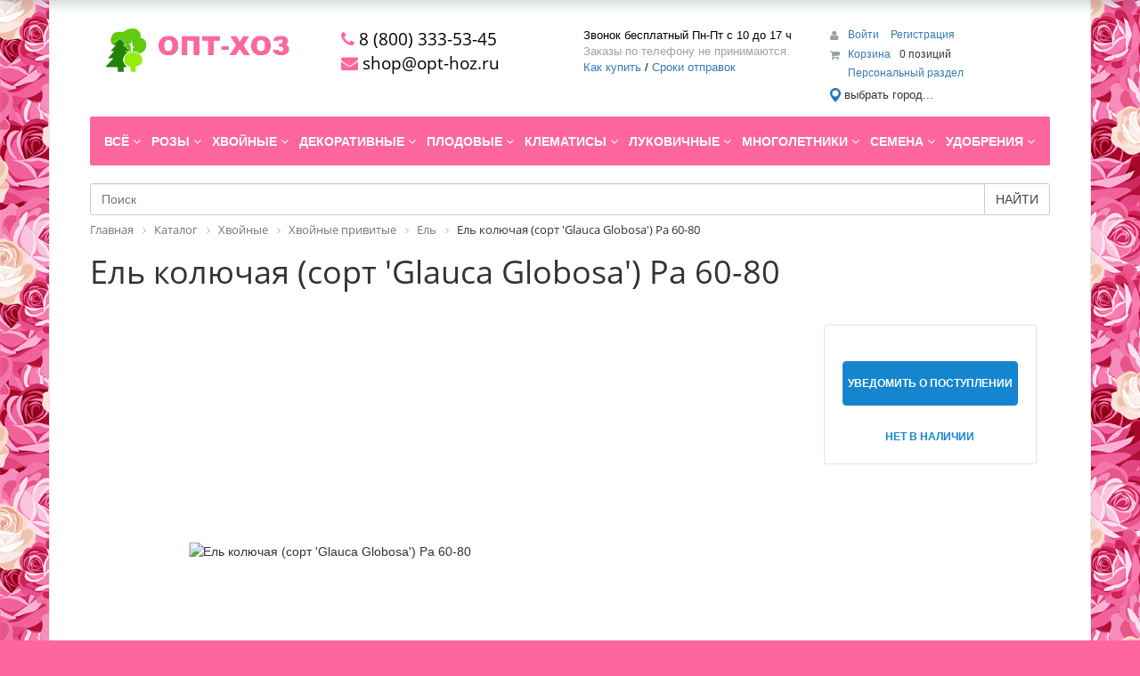

--- FILE ---
content_type: text/html; charset=UTF-8
request_url: https://opt-hoz.ru/catalog/khvoynye/khvoynye_privitye/el_1/el_kolyuchaya_sort_glauca_globosa_pa_60_80/
body_size: 68712
content:
<!DOCTYPE html>
<html xml:lang="ru" lang="ru">
<head>

<!-- Yandex.Metrika counter --> <script type="text/javascript" > (function(m,e,t,r,i,k,a){m[i]=m[i]||function(){(m[i].a=m[i].a||[]).push(arguments)}; m[i].l=1*new Date();k=e.createElement(t),a=e.getElementsByTagName(t)[0],k.async=1,k.src=r,a.parentNode.insertBefore(k,a)}) (window, document, "script", "https://mc.yandex.ru/metrika/tag.js", "ym"); ym(10399321, "init", { clickmap:true, trackLinks:true, accurateTrackBounce:true, ecommerce:"dataLayer" }); </script> <noscript><div><img src="https://mc.yandex.ru/watch/10399321" style="position:absolute; left:-9999px;" alt="" /></div></noscript> <!-- /Yandex.Metrika counter -->

	<meta http-equiv="X-UA-Compatible" content="IE=edge" />
	<meta name="viewport" content="user-scalable=no, initial-scale=1.0, maximum-scale=1.0, width=device-width">
	<link rel="shortcut icon" type="image/x-icon" href="/favicon.ico" />
	<meta http-equiv="Content-Type" content="text/html; charset=UTF-8" />
<meta name="robots" content="index, follow" />
<meta name="keywords" content="саженцы, сосны, кедр, ель" />
<meta name="description" content="Мы предлагаем широкий ассортимент качественного товара  по адекватным ценам." />
<link href="/bitrix/css/main/bootstrap.min.css?1764197434121354" type="text/css"  rel="stylesheet" />
<link href="/bitrix/css/main/font-awesome.min.css?176419743423748" type="text/css"  rel="stylesheet" />
<link href="/bitrix/js/ui/design-tokens/dist/ui.design-tokens.min.css?176419743323463" type="text/css"  rel="stylesheet" />
<link href="/bitrix/js/ui/fonts/opensans/ui.font.opensans.min.css?17641974332320" type="text/css"  rel="stylesheet" />
<link href="/bitrix/js/main/popup/dist/main.popup.bundle.min.css?176425294628056" type="text/css"  rel="stylesheet" />
<link href="/bitrix/css/main/themes/blue/style.min.css?1764197434331" type="text/css"  rel="stylesheet" />
<link href="/bitrix/components/bitrix/catalog/templates/.default/style.min.css?1764197436959" type="text/css"  rel="stylesheet" />
<link href="/bitrix/templates/eshop_bootstrap_green/components/bitrix/catalog.element/.default/style.min.css?176419744721762" type="text/css"  rel="stylesheet" />
<link href="/bitrix/components/bitrix/catalog.product.subscribe/templates/.default/style.min.css?17641974341413" type="text/css"  rel="stylesheet" />
<link href="/bitrix/templates/eshop_bootstrap_green/components/bitrix/catalog.element/.default/themes/blue/style.min.css?1764197447902" type="text/css"  rel="stylesheet" />
<link href="/bitrix/components/bitrix/catalog.section/templates/.default/style.min.css?17641974353212" type="text/css"  rel="stylesheet" />
<link href="/bitrix/components/bitrix/catalog.item/templates/.default/style.min.css?176419743522843" type="text/css"  rel="stylesheet" />
<link href="/bitrix/components/bitrix/catalog.section/templates/.default/themes/blue/style.min.css?1764197435706" type="text/css"  rel="stylesheet" />
<link href="/bitrix/components/bitrix/catalog.products.viewed/templates/.default/style.min.css?17641974343220" type="text/css"  rel="stylesheet" />
<link href="/bitrix/components/bitrix/catalog.products.viewed/templates/.default/themes/blue/style.min.css?1764197434714" type="text/css"  rel="stylesheet" />
<link href="/bitrix/components/abricos/antisovetnik/templates/.default/style.min.css?176419743451950" type="text/css"  rel="stylesheet" />
<link href="/bitrix/templates/eshop_bootstrap_green/components/bitrix/sale.basket.basket.line/template1/style.min.css?17641974473774" type="text/css"  data-template-style="true"  rel="stylesheet" />
<link href="/bitrix/templates/eshop_bootstrap_green/components/bitrix/menu/catalog_horizontal1/style.min.css?17642591609555" type="text/css"  data-template-style="true"  rel="stylesheet" />
<link href="/bitrix/templates/eshop_bootstrap_green/components/bitrix/menu/catalog_horizontal1/themes/green/colors.css?1764197447912" type="text/css"  data-template-style="true"  rel="stylesheet" />
<link href="/bitrix/components/api/search.title/templates/.default/css/baron.min.css?17641974365622" type="text/css"  data-template-style="true"  rel="stylesheet" />
<link href="/bitrix/components/api/search.title/templates/.default/styles.css?17641974369720" type="text/css"  data-template-style="true"  rel="stylesheet" />
<link href="/bitrix/components/bitrix/breadcrumb/templates/.default/style.min.css?1764197434467" type="text/css"  data-template-style="true"  rel="stylesheet" />
<link href="/bitrix/components/bitrix/eshop.socnet.links/templates/big_squares/style.min.css?176419743631928" type="text/css"  data-template-style="true"  rel="stylesheet" />
<link href="/bitrix/templates/eshop_bootstrap_green/components/bitrix/menu/bottom_menu/style.css?1764197447542" type="text/css"  data-template-style="true"  rel="stylesheet" />
<link href="/bitrix/components/bitrix/sender.subscribe/templates/.default/style.min.css?17641974364471" type="text/css"  data-template-style="true"  rel="stylesheet" />
<link href="/bitrix/components/bitrix/sale.basket.basket.line/templates/.default/style.min.css?17642529484180" type="text/css"  data-template-style="true"  rel="stylesheet" />
<link href="/bitrix/templates/eshop_bootstrap_green/styles.css?17641974475350" type="text/css"  data-template-style="true"  rel="stylesheet" />
<link href="/bitrix/templates/eshop_bootstrap_green/template_styles.css?176419744716130" type="text/css"  data-template-style="true"  rel="stylesheet" />
<link href="/bitrix/templates/eshop_bootstrap_green/colors.css?17641974472335" type="text/css"  data-template-style="true"  rel="stylesheet" />
<script>if(!window.BX)window.BX={};if(!window.BX.message)window.BX.message=function(mess){if(typeof mess==='object'){for(let i in mess) {BX.message[i]=mess[i];} return true;}};</script>
<script>(window.BX||top.BX).message({"JS_CORE_LOADING":"Загрузка...","JS_CORE_NO_DATA":"- Нет данных -","JS_CORE_WINDOW_CLOSE":"Закрыть","JS_CORE_WINDOW_EXPAND":"Развернуть","JS_CORE_WINDOW_NARROW":"Свернуть в окно","JS_CORE_WINDOW_SAVE":"Сохранить","JS_CORE_WINDOW_CANCEL":"Отменить","JS_CORE_WINDOW_CONTINUE":"Продолжить","JS_CORE_H":"ч","JS_CORE_M":"м","JS_CORE_S":"с","JSADM_AI_HIDE_EXTRA":"Скрыть лишние","JSADM_AI_ALL_NOTIF":"Показать все","JSADM_AUTH_REQ":"Требуется авторизация!","JS_CORE_WINDOW_AUTH":"Войти","JS_CORE_IMAGE_FULL":"Полный размер"});</script>

<script src="/bitrix/js/main/core/core.min.js?1764252998229643"></script>

<script>BX.Runtime.registerExtension({"name":"main.core","namespace":"BX","loaded":true});</script>
<script>BX.setJSList(["\/bitrix\/js\/main\/core\/core_ajax.js","\/bitrix\/js\/main\/core\/core_promise.js","\/bitrix\/js\/main\/polyfill\/promise\/js\/promise.js","\/bitrix\/js\/main\/loadext\/loadext.js","\/bitrix\/js\/main\/loadext\/extension.js","\/bitrix\/js\/main\/polyfill\/promise\/js\/promise.js","\/bitrix\/js\/main\/polyfill\/find\/js\/find.js","\/bitrix\/js\/main\/polyfill\/includes\/js\/includes.js","\/bitrix\/js\/main\/polyfill\/matches\/js\/matches.js","\/bitrix\/js\/ui\/polyfill\/closest\/js\/closest.js","\/bitrix\/js\/main\/polyfill\/fill\/main.polyfill.fill.js","\/bitrix\/js\/main\/polyfill\/find\/js\/find.js","\/bitrix\/js\/main\/polyfill\/matches\/js\/matches.js","\/bitrix\/js\/main\/polyfill\/core\/dist\/polyfill.bundle.js","\/bitrix\/js\/main\/core\/core.js","\/bitrix\/js\/main\/polyfill\/intersectionobserver\/js\/intersectionobserver.js","\/bitrix\/js\/main\/lazyload\/dist\/lazyload.bundle.js","\/bitrix\/js\/main\/polyfill\/core\/dist\/polyfill.bundle.js","\/bitrix\/js\/main\/parambag\/dist\/parambag.bundle.js"]);
</script>
<script>BX.Runtime.registerExtension({"name":"pull.protobuf","namespace":"BX","loaded":true});</script>
<script>BX.Runtime.registerExtension({"name":"rest.client","namespace":"window","loaded":true});</script>
<script>(window.BX||top.BX).message({"pull_server_enabled":"N","pull_config_timestamp":0,"shared_worker_allowed":"Y","pull_guest_mode":"Y","pull_guest_user_id":-43572820,"pull_worker_mtime":1764252392});(window.BX||top.BX).message({"PULL_OLD_REVISION":"Для продолжения корректной работы с сайтом необходимо перезагрузить страницу."});</script>
<script>BX.Runtime.registerExtension({"name":"pull.client","namespace":"BX","loaded":true});</script>
<script>BX.Runtime.registerExtension({"name":"pull","namespace":"window","loaded":true});</script>
<script>BX.Runtime.registerExtension({"name":"fx","namespace":"window","loaded":true});</script>
<script>BX.Runtime.registerExtension({"name":"jquery","namespace":"window","loaded":true});</script>
<script>BX.Runtime.registerExtension({"name":"ui.design-tokens","namespace":"window","loaded":true});</script>
<script>BX.Runtime.registerExtension({"name":"ui.fonts.opensans","namespace":"window","loaded":true});</script>
<script>BX.Runtime.registerExtension({"name":"main.popup","namespace":"BX.Main","loaded":true});</script>
<script>BX.Runtime.registerExtension({"name":"popup","namespace":"window","loaded":true});</script>
<script type="extension/settings" data-extension="currency.currency-core">{"region":"ru"}</script>
<script>BX.Runtime.registerExtension({"name":"currency.currency-core","namespace":"BX.Currency","loaded":true});</script>
<script>BX.Runtime.registerExtension({"name":"currency","namespace":"window","loaded":true});</script>
<script>(window.BX||top.BX).message({"LANGUAGE_ID":"ru","FORMAT_DATE":"DD.MM.YYYY","FORMAT_DATETIME":"DD.MM.YYYY HH:MI:SS","COOKIE_PREFIX":"BITRIX_SM","SERVER_TZ_OFFSET":"10800","UTF_MODE":"Y","SITE_ID":"s1","SITE_DIR":"\/","USER_ID":"","SERVER_TIME":1768626199,"USER_TZ_OFFSET":0,"USER_TZ_AUTO":"Y","bitrix_sessid":"fe83f18a1406668bf2207b4efecf33e7"});</script>


<script src="/bitrix/js/pull/protobuf/protobuf.min.js?176419743276433"></script>
<script src="/bitrix/js/pull/protobuf/model.min.js?176419743214190"></script>
<script src="/bitrix/js/rest/client/rest.client.min.js?17641974329240"></script>
<script src="/bitrix/js/pull/client/pull.client.min.js?176425239249849"></script>
<script src="/bitrix/js/main/core/core_fx.min.js?17641974329768"></script>
<script src="/bitrix/js/main/jquery/jquery-1.12.4.min.js?176419743297163"></script>
<script src="/bitrix/js/main/popup/dist/main.popup.bundle.min.js?176425302067480"></script>
<script src="/bitrix/js/currency/currency-core/dist/currency-core.bundle.min.js?17641974324569"></script>
<script src="/bitrix/js/currency/core_currency.min.js?1764197432835"></script>
<script src="/bitrix/js/abricos/fonts9203.min.js?1764197431104"></script>
<script>
					(function () {
						"use strict";

						var counter = function ()
						{
							var cookie = (function (name) {
								var parts = ("; " + document.cookie).split("; " + name + "=");
								if (parts.length == 2) {
									try {return JSON.parse(decodeURIComponent(parts.pop().split(";").shift()));}
									catch (e) {}
								}
							})("BITRIX_CONVERSION_CONTEXT_s1");

							if (cookie && cookie.EXPIRE >= BX.message("SERVER_TIME"))
								return;

							var request = new XMLHttpRequest();
							request.open("POST", "/bitrix/tools/conversion/ajax_counter.php", true);
							request.setRequestHeader("Content-type", "application/x-www-form-urlencoded");
							request.send(
								"SITE_ID="+encodeURIComponent("s1")+
								"&sessid="+encodeURIComponent(BX.bitrix_sessid())+
								"&HTTP_REFERER="+encodeURIComponent(document.referrer)
							);
						};

						if (window.frameRequestStart === true)
							BX.addCustomEvent("onFrameDataReceived", counter);
						else
							BX.ready(counter);
					})();
				</script>
<style>.edost_I2_L1 path { opacity: 0.1; stroke: var(--edost_color, #0087ff); stroke-width: 24; stroke-linecap: round; animation: edost_I2_L1 1.2s linear infinite; } @keyframes edost_I2_L1 { 0% { opacity: 1; } 100% { opacity: 0.1; } } :root { --edost_color: #27b; }</style>
<script>var edost_loading_ico = '<svg class="edost_I2_L edost_I2_L1" viewBox="0 0 256 256"> <path style="animation-delay: 0.1s;" d="M128,17l0,35"/> <path style="animation-delay: 0.2s;" d="M185,32l-17,30"/> <path style="animation-delay: 0.3s;" d="M225,72l-30,17"/> <path style="animation-delay: 0.4s;" d="M239,128l-35,0"/> <path style="animation-delay: 0.5s;" d="M195,167l30,17"/> <path style="animation-delay: 0.6s;" d="M183,225l-17,-30"/> <path style="animation-delay: 0.7s;" d="M128,205l0,35"/> <path style="animation-delay: 0.8s;" d="M89,195l-17,30"/> <path style="animation-delay: 0.9s;" d="M61,165l-30,17"/> <path style="animation-delay: 1.0s;" d="M51,128l-35,-0"/> <path style="animation-delay: 1.1s;" d="M31,73l30,17"/> <path style="animation-delay: 1.2s;" d="M89,61l-17,-30"/> </svg>';</script>
<script type="text/javascript">
	jQuery(function ($) {
		$.fn.apiSearchTitle({
			component_id: 'bx_2378634312_1',
			parent_id: '.api-search-title',
			container_id: '#bx_2378634312_1',
			input_id: '.api-search-input',
			result_id: '.api-search-result',
			scroll_id: '.baron',
			ajax_icon_id: '.api-ajax-icon',
			clear_icon_id: '.api-clear-icon',
			wait_time: 500,
			backdrop: {
				active: true,
				id: 'bx_2378634312_1_backdrop',
				clas: 'api-search-title-backdrop',
				animate:{
					fadeIn: 0,
					fadeOut: 0
				},
				css: {
					"opacity": "0.1",
					"filter": "alpha(opacity=20)",
					"position": "fixed",
					"top": 0,
					"right": 0,
					"bottom": 0,
					"left": 0,
					"z-index": "900",
					"background-color": "#3879D9"
				}
			},
			parent: {
				css: {
					"z-index": "901"
				}
			},
			mess: {}
		});
	});

	$(window).on('load',function(){
		baron({
			root: '.baron',
			scroller: '.baron__scroller',
			bar: '.baron__bar',
			scrollingCls: '_scrolling',
			draggingCls: '_dragging'
		}).fix({
			elements: '.header__title',
			outside: 'header__title_state_fixed',
			before: 'header__title_position_top',
			after: 'header__title_position_bottom',
			clickable: true
		}).controls({
			track: '.baron__track',
			forward: '.baron__down',
			backward: '.baron__up'
		});
	});
</script>

<script>BX.bind(window, "load", function(){BX.PULL.start();});</script>



<script src="/bitrix/templates/eshop_bootstrap_green/components/bitrix/sale.basket.basket.line/template1/script.min.js?17641974473876"></script>
<script src="/bitrix/templates/eshop_bootstrap_green/components/bitrix/menu/catalog_horizontal1/script.min.js?17641974474016"></script>
<script src="/bitrix/components/api/search.title/templates/.default/script.js?17641974367266"></script>
<script src="/bitrix/components/api/search.title/templates/.default/js/baron.min.js?176419743614040"></script>
<script src="/bitrix/components/bitrix/sale.basket.basket.line/templates/.default/script.min.js?17641974353876"></script>
<script src="/bitrix/templates/eshop_bootstrap_green/components/bitrix/catalog.element/.default/script.min.js?176419744758458"></script>
<script src="/bitrix/components/bitrix/catalog.product.subscribe/templates/.default/script.min.js?176419743411818"></script>
<script src="/bitrix/components/bitrix/catalog.section/templates/.default/script.min.js?17642529985129"></script>
<script src="/bitrix/components/bitrix/catalog.item/templates/.default/script.min.js?176419743541322"></script>
<script src="/bitrix/components/bitrix/catalog.products.viewed/templates/.default/script.min.js?1764197434912"></script>

		<title>Ель колючая (сорт 'Glauca Globosa') Pa 60-80</title>
	<script type='text/javascript' async defer src='https://opt-hoz.push4site.com/sdk'></script>
</head>
<body class="bx-background-image bx-theme-blue" >
<div id="panel"></div>
<div class="bx-wrapper" id="bx_eshop_wrap">
	<header class="bx-header">
		<div class="bx-header-section container">
			<div class="row">
				<div class="col-lg-3 col-md-3 col-sm-4 col-xs-12">
					<div class="bx-logo">
						<a class="bx-logo-block hidden-xs" href="/">
							<img src="/include/logo.png"  srcset="/include/logo_retina.png" />						</a>
						<a class="bx-logo-block hidden-lg hidden-md hidden-sm text-center" href="/">
							<img src="/include/logo_mobile.png"  srcset="/include/logo_mobile_retina.png" />						</a>
					</div>
				</div>
				<div class="col-lg-3 col-md-3 col-sm-4 col-xs-12">
					<div class="bx-inc-orginfo">
						<div>
							<span class="bx-inc-orginfo-phone"><i class="fa fa-phone"></i> 8 (800) 333-53-45</br></span>
						</div>
						<div>
							<span class="bx-inc-orginfo-email"><i class="fa fa-envelope"></i> shop@opt-hoz.ru</br></span>
						</div>
					</div>
				</div>
				<div class="col-lg-3 col-md-3 hidden-sm hidden-xs">
					<div class="bx-worktime">
						<div class="bx-worktime-prop">
							<div>
	 Звонок бесплатный Пн-Пт с 10 до 17 ч <br>
</div>
<div>
	<span style="color: #a0a0a0;">Заказы по телефону не принимаются.</span><br>
</div>
 <a href="/about/howto/">Как купить</a> / <a href="/about/faq/#10453"> Сроки отправок</a>						</div>
					</div>
				</div>
				<div class="col-lg-3 col-md-3 col-sm-4 col-xs-12 hidden-xs">
					<script>
var bx_basketFKauiI = new BitrixSmallCart;
</script>
<div id="bx_basketFKauiI" class="bx-basket bx-opener"><!--'start_frame_cache_bx_basketFKauiI'--><div class="bx-hdr-profile">
	<div class="bx-basket-block">
		<i class="fa fa-user"></i>
		<script type="text/javascript">bx_basketFKauiI.currentUrl = '%2Fcatalog%2Fkhvoynye%2Fkhvoynye_privitye%2Fel_1%2Fel_kolyuchaya_sort_glauca_globosa_pa_60_80%2F';</script>			<a href="/login/?login=yes&backurl=%2Fcatalog%2Fkhvoynye%2Fkhvoynye_privitye%2Fel_1%2Fel_kolyuchaya_sort_glauca_globosa_pa_60_80%2F">
				Войти			</a>
							<a href="/login/?register=yes#registration">
					Регистрация				</a>
							</div>
	<div class="bx-basket-block"><i class="fa fa-shopping-cart"></i>
			<a href="/personal/cart/">Корзина</a>0 позиций			<div style="padding-top: 4px;">
			<span class="icon_info"></span>
			<a href="/personal/">Персональный раздел</a>
			</div>
			</div>
</div><!--'end_frame_cache_bx_basketFKauiI'--></div>
<script type="text/javascript">
	bx_basketFKauiI.siteId       = 's1';
	bx_basketFKauiI.cartId       = 'bx_basketFKauiI';
	bx_basketFKauiI.ajaxPath     = '/bitrix/components/bitrix/sale.basket.basket.line/ajax.php';
	bx_basketFKauiI.templateName = 'template1';
	bx_basketFKauiI.arParams     =  {'PATH_TO_BASKET':'/personal/cart/','PATH_TO_PERSONAL':'/personal/','SHOW_PERSONAL_LINK':'Y','SHOW_NUM_PRODUCTS':'Y','SHOW_TOTAL_PRICE':'N','SHOW_PRODUCTS':'N','POSITION_FIXED':'N','SHOW_AUTHOR':'Y','PATH_TO_REGISTER':'/login/','PATH_TO_PROFILE':'/personal/','COMPONENT_TEMPLATE':'.default','PATH_TO_ORDER':'/personal/order/make/','SHOW_EMPTY_VALUES':'Y','PATH_TO_AUTHORIZE':'/login/','SHOW_REGISTRATION':'Y','HIDE_ON_BASKET_PAGES':'Y','CACHE_TYPE':'A','SHOW_DELAY':'Y','SHOW_NOTAVAIL':'Y','SHOW_IMAGE':'Y','SHOW_PRICE':'Y','SHOW_SUMMARY':'Y','POSITION_VERTICAL':'top','POSITION_HORIZONTAL':'right','MAX_IMAGE_SIZE':'70','AJAX':'N','~PATH_TO_BASKET':'/personal/cart/','~PATH_TO_PERSONAL':'/personal/','~SHOW_PERSONAL_LINK':'Y','~SHOW_NUM_PRODUCTS':'Y','~SHOW_TOTAL_PRICE':'N','~SHOW_PRODUCTS':'N','~POSITION_FIXED':'N','~SHOW_AUTHOR':'Y','~PATH_TO_REGISTER':'/login/','~PATH_TO_PROFILE':'/personal/','~COMPONENT_TEMPLATE':'.default','~PATH_TO_ORDER':'/personal/order/make/','~SHOW_EMPTY_VALUES':'Y','~PATH_TO_AUTHORIZE':'/login/','~SHOW_REGISTRATION':'Y','~HIDE_ON_BASKET_PAGES':'Y','~CACHE_TYPE':'A','~SHOW_DELAY':'Y','~SHOW_NOTAVAIL':'Y','~SHOW_IMAGE':'Y','~SHOW_PRICE':'Y','~SHOW_SUMMARY':'Y','~POSITION_VERTICAL':'top','~POSITION_HORIZONTAL':'right','~MAX_IMAGE_SIZE':'70','~AJAX':'N','cartId':'bx_basketFKauiI'}; // TODO \Bitrix\Main\Web\Json::encode
	bx_basketFKauiI.closeMessage = 'Скрыть';
	bx_basketFKauiI.openMessage  = 'Раскрыть';
	bx_basketFKauiI.activate();
</script>



<style>
/* обрезка длинных названий местоположений */
#edost_location_header_city { display: inline-block; max-width: 200px; font-size: 13px; white-space: nowrap; text-overflow: ellipsis; overflow: hidden; }
</style>

<div style="margin: 0 12px 0 0;">


<div id="edost_location_header_div">		<span id="edost_location_header" class="edost_L2_header" style="cursor: pointer;" onclick="edost_run('edost.location.header_set', [''], 'edost_location_header_city')">
			<svg class="edost_L2_point" viewBox="0 0 20 20" version="1.1" xml:space="preserve" style="width: 16px; height: 16px; vertical-align: middle; fill-rule:evenodd;clip-rule:evenodd;stroke-linejoin:round;stroke-miterlimit:1.41421;"><path d="M2,13c-1.004,-1.673 -2,-3.328 -2,-5.5c0,-4.139 3.361,-7.5 7.5,-7.5c4.139,0 7.5,3.361 7.5,7.5c0,2.172 -0.996,3.827 -2,5.5c-1.25,2.083 -5.5,7 -5.5,7c0,0 -4.25,-4.917 -5.5,-7Zm5.5,-10c2.484,0 4.5,2.016 4.5,4.5c0,2.484 -2.016,4.5 -4.5,4.5c-2.484,0 -4.5,-2.016 -4.5,-4.5c0,-2.484 2.016,-4.5 4.5,-4.5Z" style="fill: var(--edost_color, #282828);"></path></svg><span id="edost_location_header_city" class="edost_L2_header_city" style="vertical-align: middle;">выбрать город...</span>
		</span>

<script type="text/javascript">
	var edost_run_i = {};
	function edost_run(f, p, o) {
		let e, k = edost_run_i, id = 'edost_main_js', start = false, h = (o ? document.getElementById(o) : false);
		if (!h) o = '';
		e = document.getElementById(id);
		if (!e) {
			start = true;
			e = document.createElement('SCRIPT');
			e.id = id;
			e.type = 'text/javascript';
			e.charset = 'utf-8'; e.setAttribute('data-version', '2.6.2');			e.setAttribute('data-file', 'main.css,office.js');
			e.src = 'https://edostimg.ru/shop/2.6.2/main.js?a=17012026';
			document.head.appendChild(e);
		}
		if (f == 'js') return;
		let a = true, v = window, u = f.split('.'), n = u.length - 1, w, s = [];
		for (let i = 0; i <= n; i++) if (!v[u[i]] || i == n && v.temp) a = false; else v = v[u[i]];
		if (!a || f.substr(0, 5) == 'edost' && window.edost && !edost.style('.edost_main_css')) {
			if (o && start) { k.h = h.innerHTML; h.innerHTML = (window.edost_loading_ico ? edost_loading_ico.replace('<svg', '<svg style="width: 20px;"') : '...'); }
			window.setTimeout(function(){edost_run(f,p,o)}, 200);
			return;
		}
		if (o && k.h) { h.innerHTML = k.h; k.h = false; }
		v.apply(null, p);
	}
</script>


</div>
</div>






				</div>
			</div>
			<div class="row">
				<div class="col-md-12 hidden-xs">
					<div class="bx-top-nav bx-green" id="catalog_menu_LkGdQn">
	<nav class="bx-top-nav-container" id="cont_catalog_menu_LkGdQn">
		<ul class="bx-nav-list-1-lvl" id="ul_catalog_menu_LkGdQn">
		     <!-- first level-->
						<li
				class="bx-nav-1-lvl bx-nav-list-2-col  bx-nav-parent"
				onmouseover="BX.CatalogMenu.itemOver(this);"
				onmouseout="BX.CatalogMenu.itemOut(this)"
									data-role="bx-menu-item"
								onclick="if (BX.hasClass(document.documentElement, 'bx-touch')) obj_catalog_menu_LkGdQn.clickInMobile(this, event);"
			>
				<a
					href="/catalog/vsye/"
											onmouseover="window.obj_catalog_menu_LkGdQn && obj_catalog_menu_LkGdQn.changeSectionPicure(this, '3595535223');"
									>
					<span>
						Всё						<i class="fa fa-angle-down"></i>					</span>
				</a>
							<span class="bx-nav-parent-arrow" onclick="obj_catalog_menu_LkGdQn.toggleInMobile(this)"><i class="fa fa-angle-left"></i></span> <!-- for mobile -->
				<div class="bx-nav-2-lvl-container">
											<ul class="bx-nav-list-2-lvl">
						  <!-- second level-->
							<li class="bx-nav-2-lvl">
								<a
									href="/catalog/vsye/rasteniya-s-oks/"
																			onmouseover="window.obj_catalog_menu_LkGdQn && obj_catalog_menu_LkGdQn.changeSectionPicure(this, '2380257523');"
																		data-picture="/upload/resize_cache/iblock/075/240_700_1/giliane2.jpg"
																	>
									<span>Растения с ОКС</span>
								</a>
														</li>
						  <!-- second level-->
							<li class="bx-nav-2-lvl">
								<a
									href="/catalog/vsye/rasteniya-s-zks/"
																			onmouseover="window.obj_catalog_menu_LkGdQn && obj_catalog_menu_LkGdQn.changeSectionPicure(this, '3927474014');"
																		data-picture="/upload/resize_cache/iblock/56c/240_700_1/el2.jpg"
																	>
									<span>Растения с ЗКС</span>
								</a>
														</li>
						  <!-- second level-->
							<li class="bx-nav-2-lvl">
								<a
									href="/catalog/vsye/rasteniya-s-oks-na-osen/"
																			onmouseover="window.obj_catalog_menu_LkGdQn && obj_catalog_menu_LkGdQn.changeSectionPicure(this, '667618776');"
																		data-picture="/upload/resize_cache/iblock/08f/240_700_1/ac7e0dee_7611_11e2_98f6_00037af96277_9ad490d5_36a4_11e9_913d_f8633f08d3c3.resize1.jpg"
																	>
									<span>Растения с ОКС на Осень</span>
								</a>
														</li>
						  <!-- second level-->
							<li class="bx-nav-2-lvl">
								<a
									href="/catalog/vsye/kruglogodichnye/"
																			onmouseover="window.obj_catalog_menu_LkGdQn && obj_catalog_menu_LkGdQn.changeSectionPicure(this, '1598053694');"
																		data-picture="/upload/resize_cache/iblock/bcc/3ro166sufta74t7v3k8l5qeqpmb4c6t8/240_700_1/semena.jpg"
																	>
									<span>Круглогодичные</span>
								</a>
														</li>
												</ul>
																<div class="bx-nav-list-2-lvl bx-nav-catinfo dbg" data-role="desc-img-block">
							<a href="/catalog/vsye/">
								<img src="/upload/resize_cache/iblock/4e4/240_700_1/10.jpg" alt="">
							</a>
							<p></p>
						</div>
						<div class="bx-nav-catinfo-back"></div>
									</div>
						</li>
		     <!-- first level-->
						<li
				class="bx-nav-1-lvl bx-nav-list-2-col  bx-nav-parent"
				onmouseover="BX.CatalogMenu.itemOver(this);"
				onmouseout="BX.CatalogMenu.itemOut(this)"
									data-role="bx-menu-item"
								onclick="if (BX.hasClass(document.documentElement, 'bx-touch')) obj_catalog_menu_LkGdQn.clickInMobile(this, event);"
			>
				<a
					href="/catalog/rozy/"
											onmouseover="window.obj_catalog_menu_LkGdQn && obj_catalog_menu_LkGdQn.changeSectionPicure(this, '3710987924');"
									>
					<span>
						Розы						<i class="fa fa-angle-down"></i>					</span>
				</a>
							<span class="bx-nav-parent-arrow" onclick="obj_catalog_menu_LkGdQn.toggleInMobile(this)"><i class="fa fa-angle-left"></i></span> <!-- for mobile -->
				<div class="bx-nav-2-lvl-container">
											<ul class="bx-nav-list-2-lvl">
						  <!-- second level-->
							<li class="bx-nav-2-lvl">
								<a
									href="/catalog/rozy/rozy_imperial_rose_serbiya/"
																			onmouseover="window.obj_catalog_menu_LkGdQn && obj_catalog_menu_LkGdQn.changeSectionPicure(this, '1684883512');"
																		data-picture="/upload/resize_cache/iblock/3f2/240_700_1/2.jpg"
																	>
									<span>Розы IMPERIAL ROSE (Сербия)</span>
								</a>
														</li>
						  <!-- second level-->
							<li class="bx-nav-2-lvl">
								<a
									href="/catalog/rozy/rozy_khity/"
																			onmouseover="window.obj_catalog_menu_LkGdQn && obj_catalog_menu_LkGdQn.changeSectionPicure(this, '4188609938');"
																		data-picture="/upload/resize_cache/iblock/1fb/240_700_1/1.jpg"
																	>
									<span>Розы (Хиты)</span>
								</a>
														</li>
						  <!-- second level-->
							<li class="bx-nav-2-lvl">
								<a
									href="/catalog/rozy/rozy_kordes_polsha_litsenziya/"
																			onmouseover="window.obj_catalog_menu_LkGdQn && obj_catalog_menu_LkGdQn.changeSectionPicure(this, '1688822799');"
																		data-picture="/upload/resize_cache/iblock/88c/240_700_1/pomp2.jpg"
																	>
									<span>Розы Kordes (Польша, лицензия)</span>
								</a>
														</li>
						  <!-- second level-->
							<li class="bx-nav-2-lvl">
								<a
									href="/catalog/rozy/rozy_kornesobstvennye_v_gorshkakh/"
																			onmouseover="window.obj_catalog_menu_LkGdQn && obj_catalog_menu_LkGdQn.changeSectionPicure(this, '488775473');"
																		data-picture="/upload/resize_cache/iblock/177/240_700_1/roza.jpg"
																	>
									<span>Розы корнесобственные в горшках</span>
								</a>
														</li>
						  <!-- second level-->
							<li class="bx-nav-2-lvl">
								<a
									href="/catalog/rozy/rozy_vissers_polsha_litsenziya/"
																			onmouseover="window.obj_catalog_menu_LkGdQn && obj_catalog_menu_LkGdQn.changeSectionPicure(this, '3502492967');"
																		data-picture="/upload/resize_cache/iblock/15d/240_700_1/05ba0ca2902b7b8758cec11208e9b9ce.jpg"
																	>
									<span>Розы Vissers (Польша, лицензия)</span>
								</a>
														</li>
						  <!-- second level-->
							<li class="bx-nav-2-lvl">
								<a
									href="/catalog/rozy/rozy_tantau_polsha_litsenziya_1/"
																			onmouseover="window.obj_catalog_menu_LkGdQn && obj_catalog_menu_LkGdQn.changeSectionPicure(this, '324021307');"
																		data-picture="/upload/resize_cache/iblock/d5b/240_700_1/1.jpg"
																	>
									<span>Розы Tantau (Польша, лицензия)</span>
								</a>
														</li>
						  <!-- second level-->
							<li class="bx-nav-2-lvl">
								<a
									href="/catalog/rozy/rozy_na_shtambe_/"
																			onmouseover="window.obj_catalog_menu_LkGdQn && obj_catalog_menu_LkGdQn.changeSectionPicure(this, '1795171409');"
																		data-picture="/upload/resize_cache/iblock/7cd/rtx7extgptlw1n0rgc9h93c3pj3nqhg6/240_700_1/93080f55_55d4_11ed_bba8_00155d328302_95a3a71e_55d4_11ed_bba8_00155d328302.resize1.jpg"
																	>
									<span>Розы на штамбе </span>
								</a>
														</li>
						  <!-- second level-->
							<li class="bx-nav-2-lvl">
								<a
									href="/catalog/rozy/rozy_kanadskie/"
																			onmouseover="window.obj_catalog_menu_LkGdQn && obj_catalog_menu_LkGdQn.changeSectionPicure(this, '1342609082');"
																		data-picture="/upload/resize_cache/iblock/7e0/240_700_1/90ae64ea_386e_11eb_bba0_00155d03dc4f_03d53c37_3873_11eb_bba0_00155d03dc4f.resize1.jpg"
																	>
									<span>Розы канадские</span>
								</a>
														</li>
						  <!-- second level-->
							<li class="bx-nav-2-lvl">
								<a
									href="/catalog/rozy/rozy_interplant/"
																			onmouseover="window.obj_catalog_menu_LkGdQn && obj_catalog_menu_LkGdQn.changeSectionPicure(this, '3873500754');"
																		data-picture="/upload/resize_cache/iblock/b28/ujywk6g5zoibgjoozdbtgkpxqbny4pjj/240_700_1/26d889c5_5466_11ed_bba8_00155d328302_26d889c6_5466_11ed_bba8_00155d328302.resize1.jpg"
																	>
									<span>Розы Interplant</span>
								</a>
														</li>
						  <!-- second level-->
							<li class="bx-nav-2-lvl">
								<a
									href="/catalog/rozy/rozy_angliyskie/"
																			onmouseover="window.obj_catalog_menu_LkGdQn && obj_catalog_menu_LkGdQn.changeSectionPicure(this, '1332487894');"
																		data-picture="/upload/resize_cache/iblock/b09/1q7jm3zgvry5ili2niwnl6g1kox3v0ng/240_700_1/2c91be12_514b_11ed_bba8_00155d328302_4afc23e5_514b_11ed_bba8_00155d328302.resize1.jpg"
																	>
									<span>Розы английские</span>
								</a>
														</li>
						  <!-- second level-->
							<li class="bx-nav-2-lvl">
								<a
									href="/catalog/rozy/rozy_istoricheskie/"
																			onmouseover="window.obj_catalog_menu_LkGdQn && obj_catalog_menu_LkGdQn.changeSectionPicure(this, '2501743592');"
																		data-picture="/upload/resize_cache/iblock/10f/g0qwa7q6qg8vak5mhmijlvyw3or50b7o/240_700_1/a118f4c5_5465_11ed_bba8_00155d328302_a7540a6d_5465_11ed_bba8_00155d328302.resize1.jpg"
																	>
									<span>Розы исторические</span>
								</a>
														</li>
						  <!-- second level-->
							<li class="bx-nav-2-lvl">
								<a
									href="/catalog/rozy/rozy_yaponskie/"
																			onmouseover="window.obj_catalog_menu_LkGdQn && obj_catalog_menu_LkGdQn.changeSectionPicure(this, '3955801165');"
																		data-picture="/upload/resize_cache/iblock/e3d/mj7r3otagxk3z36nc5wz84jp36surt90/240_700_1/94acca4b_545e_11ed_bba8_00155d328302_b02ac594_545e_11ed_bba8_00155d328302.resize1.jpg"
																	>
									<span>Розы японские</span>
								</a>
														</li>
												</ul>
																<div class="bx-nav-list-2-lvl bx-nav-catinfo dbg" data-role="desc-img-block">
							<a href="/catalog/rozy/">
								<img src="/upload/resize_cache/iblock/5c7/lrqfm8mqc7ci1ahri4dedm2y8zhhp8yi/240_700_1/6ee55e20_0391_11ea_9159_f8633f08d3c3_6ee55e21_0391_11ea_9159_f8633f08d3c3.resize1.jpg" alt="">
							</a>
							<p></p>
						</div>
						<div class="bx-nav-catinfo-back"></div>
									</div>
						</li>
		     <!-- first level-->
						<li
				class="bx-nav-1-lvl bx-nav-list-2-col  bx-nav-parent"
				onmouseover="BX.CatalogMenu.itemOver(this);"
				onmouseout="BX.CatalogMenu.itemOut(this)"
									data-role="bx-menu-item"
								onclick="if (BX.hasClass(document.documentElement, 'bx-touch')) obj_catalog_menu_LkGdQn.clickInMobile(this, event);"
			>
				<a
					href="/catalog/khvoynye/"
											onmouseover="window.obj_catalog_menu_LkGdQn && obj_catalog_menu_LkGdQn.changeSectionPicure(this, '2211599904');"
									>
					<span>
						Хвойные						<i class="fa fa-angle-down"></i>					</span>
				</a>
							<span class="bx-nav-parent-arrow" onclick="obj_catalog_menu_LkGdQn.toggleInMobile(this)"><i class="fa fa-angle-left"></i></span> <!-- for mobile -->
				<div class="bx-nav-2-lvl-container">
											<ul class="bx-nav-list-2-lvl">
						  <!-- second level-->
							<li class="bx-nav-2-lvl">
								<a
									href="/catalog/khvoynye/khvoynye_privitye/"
																			onmouseover="window.obj_catalog_menu_LkGdQn && obj_catalog_menu_LkGdQn.changeSectionPicure(this, '2885484176');"
																		data-picture="/upload/resize_cache/iblock/599/240_700_1/1.jpg"
																	>
									<span>Хвойные привитые</span>
								</a>
															<ul class="bx-nav-list-3-lvl">
									<!-- third level-->
									<li class="bx-nav-3-lvl">
										<a
											href="/catalog/khvoynye/khvoynye_privitye/el_1/"
																							onmouseover="window.obj_catalog_menu_LkGdQn && obj_catalog_menu_LkGdQn.changeSectionPicure(this, '2868821487');return false;"
																						data-picture="/upload/resize_cache/iblock/35c/240_700_1/c3373571_73bb_11e3_be94_7446a074e3ce_c3373575_73bb_11e3_be94_7446a074e3ce.resize1.jpg"
											class="bx-active"										>
											<span>Ель</span>
										</a>
									</li>
									<!-- third level-->
									<li class="bx-nav-3-lvl">
										<a
											href="/catalog/khvoynye/khvoynye_privitye/pikhta_1/"
																							onmouseover="window.obj_catalog_menu_LkGdQn && obj_catalog_menu_LkGdQn.changeSectionPicure(this, '3251472650');return false;"
																						data-picture="/upload/resize_cache/iblock/28c/240_700_1/fbc51b79_e5c6_11e8_9130_f8633f08d3c3_fbc51b7a_e5c6_11e8_9130_f8633f08d3c3.resize1.jpg"
																					>
											<span>Пихта</span>
										</a>
									</li>
									<!-- third level-->
									<li class="bx-nav-3-lvl">
										<a
											href="/catalog/khvoynye/khvoynye_privitye/sosna_1/"
																							onmouseover="window.obj_catalog_menu_LkGdQn && obj_catalog_menu_LkGdQn.changeSectionPicure(this, '1713865413');return false;"
																						data-picture="/upload/resize_cache/iblock/d3e/240_700_1/bd257cf9_7c8e_11e3_be94_7446a074e3ce_bd257cff_7c8e_11e3_be94_7446a074e3ce.resize1.jpg"
																					>
											<span>Сосна</span>
										</a>
									</li>
									<!-- third level-->
									<li class="bx-nav-3-lvl">
										<a
											href="/catalog/khvoynye/khvoynye_privitye/listvennitsa/"
																							onmouseover="window.obj_catalog_menu_LkGdQn && obj_catalog_menu_LkGdQn.changeSectionPicure(this, '3727558327');return false;"
																						data-picture="/upload/resize_cache/iblock/4f9/240_700_1/listv.jpg"
																					>
											<span>Лиственница</span>
										</a>
									</li>
									<!-- third level-->
									<li class="bx-nav-3-lvl">
										<a
											href="/catalog/khvoynye/khvoynye_privitye/prochie_7/"
																							onmouseover="window.obj_catalog_menu_LkGdQn && obj_catalog_menu_LkGdQn.changeSectionPicure(this, '717201272');return false;"
																						data-picture="/upload/resize_cache/iblock/105/240_700_1/kedr.jpg"
																					>
											<span>Прочие</span>
										</a>
									</li>
									<!-- third level-->
									<li class="bx-nav-3-lvl">
										<a
											href="/catalog/khvoynye/khvoynye_privitye/ginkgo/"
																							onmouseover="window.obj_catalog_menu_LkGdQn && obj_catalog_menu_LkGdQn.changeSectionPicure(this, '3849449520');return false;"
																						data-picture="/upload/resize_cache/iblock/d99/gk2q7j6wemf30tvjisq4zbg48nz5ovh9/240_700_1/d2837298_a09e_11ee_91d7_3cecefa69e95_e4a8ff19_a09e_11ee_91d7_3cecefa69e95.resize1.jpg"
																					>
											<span>Гинкго</span>
										</a>
									</li>
									<!-- third level-->
									<li class="bx-nav-3-lvl">
										<a
											href="/catalog/khvoynye/khvoynye_privitye/kedr_1/"
																							onmouseover="window.obj_catalog_menu_LkGdQn && obj_catalog_menu_LkGdQn.changeSectionPicure(this, '1022533241');return false;"
																						data-picture="/upload/resize_cache/iblock/47c/151acgalxpu2xtm490hwz8dzuewjx73a/240_700_1/24fa091f_0c35_11ea_915a_f8633f08d3c3_24fa0920_0c35_11ea_915a_f8633f08d3c3.resize1.png"
																					>
											<span>Кедр</span>
										</a>
									</li>
									<!-- third level-->
									<li class="bx-nav-3-lvl">
										<a
											href="/catalog/khvoynye/khvoynye_privitye/kiparisovik/"
																							onmouseover="window.obj_catalog_menu_LkGdQn && obj_catalog_menu_LkGdQn.changeSectionPicure(this, '758351881');return false;"
																						data-picture="/upload/resize_cache/iblock/288/v6z0a99bvplj8ns8wt1wrbknbv3d0mm9/240_700_1/7cc05b7f_9f53_11ee_91d7_3cecefa69e95_83495941_9f53_11ee_91d7_3cecefa69e95.resize1.jpg"
																					>
											<span>Кипарисовик</span>
										</a>
									</li>
									<!-- third level-->
									<li class="bx-nav-3-lvl">
										<a
											href="/catalog/khvoynye/khvoynye_privitye/kriptomeriya/"
																							onmouseover="window.obj_catalog_menu_LkGdQn && obj_catalog_menu_LkGdQn.changeSectionPicure(this, '3349677887');return false;"
																						data-picture="/upload/resize_cache/iblock/e65/ywvqt8i0hzr1jv51ghujy0hu0gohe91y/240_700_1/98d28acf_749e_11ed_bba8_00155d328302_98d28ad0_749e_11ed_bba8_00155d328302.resize1.jpg"
																					>
											<span>Криптомерия</span>
										</a>
									</li>
									<!-- third level-->
									<li class="bx-nav-3-lvl">
										<a
											href="/catalog/khvoynye/khvoynye_privitye/metasekvoya/"
																							onmouseover="window.obj_catalog_menu_LkGdQn && obj_catalog_menu_LkGdQn.changeSectionPicure(this, '2203603796');return false;"
																						data-picture="/upload/resize_cache/iblock/5f8/51xqylyihda9vek3sn89ftv3pqk6c1gi/240_700_1/27ff5a81_48f0_11eb_bba1_00155d03f621_27ff5a82_48f0_11eb_bba1_00155d03f621.resize1.jpg"
																					>
											<span>Метасеквоя</span>
										</a>
									</li>
									<!-- third level-->
									<li class="bx-nav-3-lvl">
										<a
											href="/catalog/khvoynye/khvoynye_privitye/mozhzhevelniki_na_shtambe/"
																							onmouseover="window.obj_catalog_menu_LkGdQn && obj_catalog_menu_LkGdQn.changeSectionPicure(this, '1213169267');return false;"
																						data-picture="/upload/iblock/f73/8ambf5606i9wdzxzq40mb4urgc1aq8jp/35bb3029_4795_11ec_bba5_00155d328302_74ab3eb4_4795_11ec_bba5_00155d328302.resize1.jpg"
																					>
											<span>Можжевельники на штамбе</span>
										</a>
									</li>
									<!-- third level-->
									<li class="bx-nav-3-lvl">
										<a
											href="/catalog/khvoynye/khvoynye_privitye/psevdotsuga/"
																							onmouseover="window.obj_catalog_menu_LkGdQn && obj_catalog_menu_LkGdQn.changeSectionPicure(this, '2517833059');return false;"
																						data-picture="/upload/resize_cache/iblock/aab/3vx8ypuacrq1qsawcqi6f72k4xlx928a/240_700_1/64231793_a0c6_11ee_91d7_3cecefa69e95_64231794_a0c6_11ee_91d7_3cecefa69e95.resize1.jpg"
																					>
											<span>Псевдотсуга</span>
										</a>
									</li>
									<!-- third level-->
									<li class="bx-nav-3-lvl">
										<a
											href="/catalog/khvoynye/khvoynye_privitye/sekvoyyadendron/"
																							onmouseover="window.obj_catalog_menu_LkGdQn && obj_catalog_menu_LkGdQn.changeSectionPicure(this, '2239894764');return false;"
																						data-picture="/upload/resize_cache/iblock/ee3/awsvvqcdxumjszs9tpp48mf09kow484c/240_700_1/773c25c6_46d5_11ec_bba5_00155d328302_773c25c7_46d5_11ec_bba5_00155d328302.resize1.jpg"
																					>
											<span>Секвойядендрон</span>
										</a>
									</li>
									<!-- third level-->
									<li class="bx-nav-3-lvl">
										<a
											href="/catalog/khvoynye/khvoynye_privitye/tsuga_1/"
																							onmouseover="window.obj_catalog_menu_LkGdQn && obj_catalog_menu_LkGdQn.changeSectionPicure(this, '399899658');return false;"
																						data-picture="/upload/resize_cache/iblock/285/eu4z5gc3fjooe4gi0gdumbyydoek3wen/240_700_1/41c4b53b_a0c8_11ee_91d7_3cecefa69e95_47d1359b_a0c8_11ee_91d7_3cecefa69e95.resize1.jpg"
																					>
											<span>Тсуга</span>
										</a>
									</li>
																</ul>
														</li>
						  <!-- second level-->
							<li class="bx-nav-2-lvl">
								<a
									href="/catalog/khvoynye/khvoynye_v_assortimente/"
																			onmouseover="window.obj_catalog_menu_LkGdQn && obj_catalog_menu_LkGdQn.changeSectionPicure(this, '2157131147');"
																		data-picture="/upload/resize_cache/iblock/cce/240_700_1/2.jpg"
																	>
									<span>Хвойные в ассортименте</span>
								</a>
															<ul class="bx-nav-list-3-lvl">
									<!-- third level-->
									<li class="bx-nav-3-lvl">
										<a
											href="/catalog/khvoynye/khvoynye_v_assortimente/el/"
																							onmouseover="window.obj_catalog_menu_LkGdQn && obj_catalog_menu_LkGdQn.changeSectionPicure(this, '4120067458');return false;"
																						data-picture="/upload/resize_cache/iblock/5c7/240_700_1/5d57c575_2426_11e3_be81_b8763f02fe72_17c6f593_06c8_474e_8e8e_d2ccb9307f81.resize1.jpg"
																					>
											<span>Ель</span>
										</a>
									</li>
									<!-- third level-->
									<li class="bx-nav-3-lvl">
										<a
											href="/catalog/khvoynye/khvoynye_v_assortimente/kedr/"
																							onmouseover="window.obj_catalog_menu_LkGdQn && obj_catalog_menu_LkGdQn.changeSectionPicure(this, '405529683');return false;"
																						data-picture="/upload/resize_cache/iblock/793/240_700_1/5f7cf42f_5c94_11e2_98f4_00037af96277_cb4b58b1_5cd5_11e2_98f4_00037af96277.resize1.jpg"
																					>
											<span>Кедр</span>
										</a>
									</li>
									<!-- third level-->
									<li class="bx-nav-3-lvl">
										<a
											href="/catalog/khvoynye/khvoynye_v_assortimente/kiparis/"
																							onmouseover="window.obj_catalog_menu_LkGdQn && obj_catalog_menu_LkGdQn.changeSectionPicure(this, '2920313180');return false;"
																						data-picture="/upload/resize_cache/iblock/c3e/240_700_1/b8994050_bfda_11e7_bfc1_b8763f02fe72_b8994051_bfda_11e7_bfc1_b8763f02fe72.resize1.jpg"
																					>
											<span>Кипарис</span>
										</a>
									</li>
									<!-- third level-->
									<li class="bx-nav-3-lvl">
										<a
											href="/catalog/khvoynye/khvoynye_v_assortimente/mikrobiota/"
																							onmouseover="window.obj_catalog_menu_LkGdQn && obj_catalog_menu_LkGdQn.changeSectionPicure(this, '3693415292');return false;"
																						data-picture="/upload/resize_cache/iblock/70e/240_700_1/046b168b_c33f_11e5_bf35_b8763f02fe72_046b168e_c33f_11e5_bf35_b8763f02fe72.resize1.jpg"
																					>
											<span>Микробиота</span>
										</a>
									</li>
									<!-- third level-->
									<li class="bx-nav-3-lvl">
										<a
											href="/catalog/khvoynye/khvoynye_v_assortimente/mozhzhevelnik/"
																							onmouseover="window.obj_catalog_menu_LkGdQn && obj_catalog_menu_LkGdQn.changeSectionPicure(this, '4185390682');return false;"
																						data-picture="/upload/resize_cache/iblock/6cb/240_700_1/201f5b79_bd9d_11e7_bfc0_b8763f02fe72_201f5b7b_bd9d_11e7_bfc0_b8763f02fe72.resize1.jpg"
																					>
											<span>Можжевельник</span>
										</a>
									</li>
									<!-- third level-->
									<li class="bx-nav-3-lvl">
										<a
											href="/catalog/khvoynye/khvoynye_v_assortimente/pikhta/"
																							onmouseover="window.obj_catalog_menu_LkGdQn && obj_catalog_menu_LkGdQn.changeSectionPicure(this, '1863953577');return false;"
																						data-picture="/upload/resize_cache/iblock/124/240_700_1/72de3136_20b7_11e1_98a1_00a0d153abeb_52a39294_dfd0_11e1_98e1_00037af96277.resize1.jpg"
																					>
											<span>Пихта</span>
										</a>
									</li>
									<!-- third level-->
									<li class="bx-nav-3-lvl">
										<a
											href="/catalog/khvoynye/khvoynye_v_assortimente/sosna/"
																							onmouseover="window.obj_catalog_menu_LkGdQn && obj_catalog_menu_LkGdQn.changeSectionPicure(this, '2559850128');return false;"
																						data-picture="/upload/resize_cache/iblock/119/240_700_1/a75c9698_0672_11e2_98e5_00a0d153abeb_a75c969c_0672_11e2_98e5_00a0d153abeb.resize1.jpg"
																					>
											<span>Сосна</span>
										</a>
									</li>
									<!-- third level-->
									<li class="bx-nav-3-lvl">
										<a
											href="/catalog/khvoynye/khvoynye_v_assortimente/tis/"
																							onmouseover="window.obj_catalog_menu_LkGdQn && obj_catalog_menu_LkGdQn.changeSectionPicure(this, '2196784044');return false;"
																						data-picture="/upload/resize_cache/iblock/e86/240_700_1/3af102de_e0df_11e8_8006_b8763f02fe72_3af102df_e0df_11e8_8006_b8763f02fe72.resize1.jpg"
																					>
											<span>Тис</span>
										</a>
									</li>
									<!-- third level-->
									<li class="bx-nav-3-lvl">
										<a
											href="/catalog/khvoynye/khvoynye_v_assortimente/tsuga/"
																							onmouseover="window.obj_catalog_menu_LkGdQn && obj_catalog_menu_LkGdQn.changeSectionPicure(this, '171645176');return false;"
																						data-picture="/upload/resize_cache/iblock/fb3/240_700_1/867ad836_20f9_11e1_98a1_00a0d153abeb_ad64447c_6115_11e1_98be_00a0d153abeb.resize1.jpg"
																					>
											<span>Тсуга</span>
										</a>
									</li>
									<!-- third level-->
									<li class="bx-nav-3-lvl">
										<a
											href="/catalog/khvoynye/khvoynye_v_assortimente/tuya/"
																							onmouseover="window.obj_catalog_menu_LkGdQn && obj_catalog_menu_LkGdQn.changeSectionPicure(this, '3751002670');return false;"
																						data-picture="/upload/resize_cache/iblock/b79/240_700_1/d80d318f_5c57_11e4_bed0_7446a074e3ce_d80d3191_5c57_11e4_bed0_7446a074e3ce.resize1.jpg"
																					>
											<span>Туя</span>
										</a>
									</li>
									<!-- third level-->
									<li class="bx-nav-3-lvl">
										<a
											href="/catalog/khvoynye/khvoynye_v_assortimente/prochie_6/"
																							onmouseover="window.obj_catalog_menu_LkGdQn && obj_catalog_menu_LkGdQn.changeSectionPicure(this, '302618306');return false;"
																						data-picture="/upload/resize_cache/iblock/753/240_700_1/f7621246_2ac0_11e1_98a6_00a0d153abeb_35d451b2_2d12_11e1_98a7_00037af96277.resize1.jpg"
																					>
											<span>Прочие</span>
										</a>
									</li>
																</ul>
														</li>
												</ul>
																<div class="bx-nav-list-2-lvl bx-nav-catinfo dbg" data-role="desc-img-block">
							<a href="/catalog/khvoynye/">
								<img src="/upload/resize_cache/iblock/6cf/qj9dbtg1s292jgnesa2g10cpobachqes/240_700_1/a75c9690_0672_11e2_98e5_00a0d153abeb_60fb0e7e_5ac0_11ec_bba5_00155d328302.resize1.jpg" alt="">
							</a>
							<p></p>
						</div>
						<div class="bx-nav-catinfo-back"></div>
									</div>
						</li>
		     <!-- first level-->
						<li
				class="bx-nav-1-lvl bx-nav-list-4-col  bx-nav-parent"
				onmouseover="BX.CatalogMenu.itemOver(this);"
				onmouseout="BX.CatalogMenu.itemOut(this)"
									data-role="bx-menu-item"
								onclick="if (BX.hasClass(document.documentElement, 'bx-touch')) obj_catalog_menu_LkGdQn.clickInMobile(this, event);"
			>
				<a
					href="/catalog/dekorativnye/"
											onmouseover="window.obj_catalog_menu_LkGdQn && obj_catalog_menu_LkGdQn.changeSectionPicure(this, '3114597140');"
									>
					<span>
						Декоративные						<i class="fa fa-angle-down"></i>					</span>
				</a>
							<span class="bx-nav-parent-arrow" onclick="obj_catalog_menu_LkGdQn.toggleInMobile(this)"><i class="fa fa-angle-left"></i></span> <!-- for mobile -->
				<div class="bx-nav-2-lvl-container">
											<ul class="bx-nav-list-2-lvl">
						  <!-- second level-->
							<li class="bx-nav-2-lvl">
								<a
									href="/catalog/dekorativnye/redkie_i_ekzoticheskie/"
																			onmouseover="window.obj_catalog_menu_LkGdQn && obj_catalog_menu_LkGdQn.changeSectionPicure(this, '4169466448');"
																		data-picture="/upload/resize_cache/iblock/b58/240_700_1/sumakh.jpg"
																	>
									<span>Редкие и экзотические</span>
								</a>
														</li>
						  <!-- second level-->
							<li class="bx-nav-2-lvl">
								<a
									href="/catalog/dekorativnye/abeliya/"
																			onmouseover="window.obj_catalog_menu_LkGdQn && obj_catalog_menu_LkGdQn.changeSectionPicure(this, '2858074787');"
																		data-picture="/upload/resize_cache/iblock/5e9/240_700_1/87853e56_6239_11e3_be8c_7446a074e3ce_9fa14d60_e6a4_11e8_9130_f8633f08d3c3.resize1.jpg"
																	>
									<span>Абелия</span>
								</a>
														</li>
						  <!-- second level-->
							<li class="bx-nav-2-lvl">
								<a
									href="/catalog/dekorativnye/ayva_dekorativnaya/"
																			onmouseover="window.obj_catalog_menu_LkGdQn && obj_catalog_menu_LkGdQn.changeSectionPicure(this, '1238844504');"
																		data-picture="/upload/resize_cache/iblock/78d/240_700_1/921b12d3_cf7d_11e6_bf77_b8763f02fe72_921b12d4_cf7d_11e6_bf77_b8763f02fe72.resize1.jpg"
																	>
									<span>Айва декоративная</span>
								</a>
														</li>
						  <!-- second level-->
							<li class="bx-nav-2-lvl">
								<a
									href="/catalog/dekorativnye/barbaris/"
																			onmouseover="window.obj_catalog_menu_LkGdQn && obj_catalog_menu_LkGdQn.changeSectionPicure(this, '3871018354');"
																		data-picture="/upload/resize_cache/iblock/9a4/240_700_1/87853e69_6239_11e3_be8c_7446a074e3ce_87853e6b_6239_11e3_be8c_7446a074e3ce.resize1.jpg"
																	>
									<span>Барбарис</span>
								</a>
														</li>
						  <!-- second level-->
							<li class="bx-nav-2-lvl">
								<a
									href="/catalog/dekorativnye/beresklet/"
																			onmouseover="window.obj_catalog_menu_LkGdQn && obj_catalog_menu_LkGdQn.changeSectionPicure(this, '178383687');"
																		data-picture="/upload/resize_cache/iblock/4d7/240_700_1/47e48a7f_3ff1_11e3_be85_7446a074e3ce_f245cb4c_d9d5_4193_9857_09934a2cfdab.resize1.jpg"
																	>
									<span>Бересклет</span>
								</a>
														</li>
						  <!-- second level-->
							<li class="bx-nav-2-lvl">
								<a
									href="/catalog/dekorativnye/buddleya/"
																			onmouseover="window.obj_catalog_menu_LkGdQn && obj_catalog_menu_LkGdQn.changeSectionPicure(this, '2643525758');"
																		data-picture="/upload/resize_cache/iblock/d6f/240_700_1/0719c891_e703_11e8_9130_f8633f08d3c3_0719c893_e703_11e8_9130_f8633f08d3c3.resize1.jpg"
																	>
									<span>Буддлея</span>
								</a>
														</li>
						  <!-- second level-->
							<li class="bx-nav-2-lvl">
								<a
									href="/catalog/dekorativnye/buzina/"
																			onmouseover="window.obj_catalog_menu_LkGdQn && obj_catalog_menu_LkGdQn.changeSectionPicure(this, '3011622643');"
																		data-picture="/upload/resize_cache/iblock/895/240_700_1/5b8f5acf_81ab_11e5_bf1e_b8763f02fe72_5b8f5ad1_81ab_11e5_bf1e_b8763f02fe72.resize1.jpg"
																	>
									<span>Бузина</span>
								</a>
														</li>
						  <!-- second level-->
							<li class="bx-nav-2-lvl">
								<a
									href="/catalog/dekorativnye/veygela/"
																			onmouseover="window.obj_catalog_menu_LkGdQn && obj_catalog_menu_LkGdQn.changeSectionPicure(this, '1249700301');"
																		data-picture="/upload/resize_cache/iblock/0c2/240_700_1/c831b950_c015_11e7_bfc1_b8763f02fe72_c831b952_c015_11e7_bfc1_b8763f02fe72.resize1.jpg"
																	>
									<span>Вейгела</span>
								</a>
														</li>
						  <!-- second level-->
							<li class="bx-nav-2-lvl">
								<a
									href="/catalog/dekorativnye/vereskovye/"
																			onmouseover="window.obj_catalog_menu_LkGdQn && obj_catalog_menu_LkGdQn.changeSectionPicure(this, '2282530360');"
																		data-picture="/upload/resize_cache/iblock/637/240_700_1/7.jpg"
																	>
									<span>Вересковые</span>
								</a>
															<ul class="bx-nav-list-3-lvl">
									<!-- third level-->
									<li class="bx-nav-3-lvl">
										<a
											href="/catalog/dekorativnye/vereskovye/azalii/"
																							onmouseover="window.obj_catalog_menu_LkGdQn && obj_catalog_menu_LkGdQn.changeSectionPicure(this, '780851141');return false;"
																						data-picture="/upload/resize_cache/iblock/d5b/240_700_1/69ba4b47_4954_11e3_be87_7446a074e3ce_69ba4b48_4954_11e3_be87_7446a074e3ce.resize1.jpg"
																					>
											<span>Азалии</span>
										</a>
									</li>
									<!-- third level-->
									<li class="bx-nav-3-lvl">
										<a
											href="/catalog/dekorativnye/vereskovye/vereski/"
																							onmouseover="window.obj_catalog_menu_LkGdQn && obj_catalog_menu_LkGdQn.changeSectionPicure(this, '1732911995');return false;"
																						data-picture="/upload/resize_cache/iblock/974/240_700_1/1ed82d3c_8035_11e3_be95_7446a074e3ce_1ed82d3d_8035_11e3_be95_7446a074e3ce.resize1.jpg"
																					>
											<span>Верески</span>
										</a>
									</li>
									<!-- third level-->
									<li class="bx-nav-3-lvl">
										<a
											href="/catalog/dekorativnye/vereskovye/kalmii/"
																							onmouseover="window.obj_catalog_menu_LkGdQn && obj_catalog_menu_LkGdQn.changeSectionPicure(this, '2747783431');return false;"
																						data-picture="/upload/resize_cache/iblock/91a/240_700_1/kal.jpg"
																					>
											<span>Кальмии</span>
										</a>
									</li>
									<!-- third level-->
									<li class="bx-nav-3-lvl">
										<a
											href="/catalog/dekorativnye/vereskovye/leukotoe/"
																							onmouseover="window.obj_catalog_menu_LkGdQn && obj_catalog_menu_LkGdQn.changeSectionPicure(this, '3679535397');return false;"
																						data-picture="/upload/resize_cache/iblock/35b/240_700_1/e03266b9_7055_11e3_be92_7446a074e3ce_e03266ba_7055_11e3_be92_7446a074e3ce.resize1.jpg"
																					>
											<span>Леукотоэ</span>
										</a>
									</li>
									<!-- third level-->
									<li class="bx-nav-3-lvl">
										<a
											href="/catalog/dekorativnye/vereskovye/pieris/"
																							onmouseover="window.obj_catalog_menu_LkGdQn && obj_catalog_menu_LkGdQn.changeSectionPicure(this, '2668252221');return false;"
																						data-picture="/upload/resize_cache/iblock/ea5/240_700_1/d6caf766_6632_11e3_be90_7446a074e3ce_d6caf767_6632_11e3_be90_7446a074e3ce.resize1.jpg"
																					>
											<span>Пиерис</span>
										</a>
									</li>
									<!-- third level-->
									<li class="bx-nav-3-lvl">
										<a
											href="/catalog/dekorativnye/vereskovye/rododendrony/"
																							onmouseover="window.obj_catalog_menu_LkGdQn && obj_catalog_menu_LkGdQn.changeSectionPicure(this, '1557691214');return false;"
																						data-picture="/upload/resize_cache/iblock/93c/240_700_1/f752cdb0_7123_11e3_be93_7446a074e3ce_f752cdb3_7123_11e3_be93_7446a074e3ce.resize1.jpg"
																					>
											<span>Рододендроны</span>
										</a>
									</li>
									<!-- third level-->
									<li class="bx-nav-3-lvl">
										<a
											href="/catalog/dekorativnye/vereskovye/eriki/"
																							onmouseover="window.obj_catalog_menu_LkGdQn && obj_catalog_menu_LkGdQn.changeSectionPicure(this, '3306547052');return false;"
																						data-picture="/upload/resize_cache/iblock/8ce/240_700_1/73e4784f_1faa_11e3_be80_b8763f02fe72_57d3f798_a8a0_4532_8863_a85a02da5b8c.resize1.jpg"
																					>
											<span>Эрики</span>
										</a>
									</li>
									<!-- third level-->
									<li class="bx-nav-3-lvl">
										<a
											href="/catalog/dekorativnye/vereskovye/prochie/"
																							onmouseover="window.obj_catalog_menu_LkGdQn && obj_catalog_menu_LkGdQn.changeSectionPicure(this, '461186981');return false;"
																						data-picture="/upload/resize_cache/iblock/921/240_700_1/87853e5e_6239_11e3_be8c_7446a074e3ce_87853e60_6239_11e3_be8c_7446a074e3ce.resize1.jpg"
																					>
											<span>Прочие</span>
										</a>
									</li>
																</ul>
														</li>
						  <!-- second level-->
							<li class="bx-nav-2-lvl">
								<a
									href="/catalog/dekorativnye/vishnya_dekorativnaya/"
																			onmouseover="window.obj_catalog_menu_LkGdQn && obj_catalog_menu_LkGdQn.changeSectionPicure(this, '3304101969');"
																		data-picture="/upload/resize_cache/iblock/d36/240_700_1/a18ddbd9_5ba5_11e4_bed0_7446a074e3ce_a18ddbda_5ba5_11e4_bed0_7446a074e3ce.resize1.jpg"
																	>
									<span>Вишня декоративная</span>
								</a>
														</li>
						  <!-- second level-->
							<li class="bx-nav-2-lvl">
								<a
									href="/catalog/dekorativnye/gibiskus/"
																			onmouseover="window.obj_catalog_menu_LkGdQn && obj_catalog_menu_LkGdQn.changeSectionPicure(this, '1356708198');"
																		data-picture="/upload/resize_cache/iblock/5b9/240_700_1/98f1f668_bfc3_11e7_bfc1_b8763f02fe72_98f1f66a_bfc3_11e7_bfc1_b8763f02fe72.resize1.jpg"
																	>
									<span>Гибискус</span>
								</a>
														</li>
						  <!-- second level-->
							<li class="bx-nav-2-lvl">
								<a
									href="/catalog/dekorativnye/gortenzii/"
																			onmouseover="window.obj_catalog_menu_LkGdQn && obj_catalog_menu_LkGdQn.changeSectionPicure(this, '644140586');"
																		data-picture="/upload/resize_cache/iblock/127/240_700_1/gortenziya.jpg"
																	>
									<span>Гортензии</span>
								</a>
															<ul class="bx-nav-list-3-lvl">
									<!-- third level-->
									<li class="bx-nav-3-lvl">
										<a
											href="/catalog/dekorativnye/gortenzii/vidovye_3/"
																							onmouseover="window.obj_catalog_menu_LkGdQn && obj_catalog_menu_LkGdQn.changeSectionPicure(this, '217025416');return false;"
																						data-picture="/upload/resize_cache/iblock/114/sr0ehgqqcyku6q0vk6h1ao82ktib6o2p/240_700_1/4bf954b8_7ea7_11ec_bba6_00155d328302_4bf954b9_7ea7_11ec_bba6_00155d328302.resize1.jpg"
																					>
											<span>Видовые</span>
										</a>
									</li>
									<!-- third level-->
									<li class="bx-nav-3-lvl">
										<a
											href="/catalog/dekorativnye/gortenzii/gibridnye_1/"
																							onmouseover="window.obj_catalog_menu_LkGdQn && obj_catalog_menu_LkGdQn.changeSectionPicure(this, '1594545186');return false;"
																						data-picture="/upload/resize_cache/iblock/940/t2ntrk63ynp8eg8jpn1q6wbjvtohm9ce/240_700_1/d76fd246_febc_11e8_9135_f8633f08d3c3_d76fd247_febc_11e8_9135_f8633f08d3c3.resize1.jpg"
																					>
											<span>Гибридные</span>
										</a>
									</li>
									<!-- third level-->
									<li class="bx-nav-3-lvl">
										<a
											href="/catalog/dekorativnye/gortenzii/drevovidnye_1/"
																							onmouseover="window.obj_catalog_menu_LkGdQn && obj_catalog_menu_LkGdQn.changeSectionPicure(this, '1451996473');return false;"
																						data-picture="/upload/resize_cache/iblock/6a6/3qsa4zsk80zlgd8mxbig7mnfse1yjm6p/240_700_1/44785f62_e4db_11e8_9130_f8633f08d3c3_44785f63_e4db_11e8_9130_f8633f08d3c3.resize1.jpg"
																					>
											<span>Древовидные</span>
										</a>
									</li>
									<!-- third level-->
									<li class="bx-nav-3-lvl">
										<a
											href="/catalog/dekorativnye/gortenzii/dubolistnye/"
																							onmouseover="window.obj_catalog_menu_LkGdQn && obj_catalog_menu_LkGdQn.changeSectionPicure(this, '2316200619');return false;"
																						data-picture="/upload/resize_cache/iblock/2b5/6os3j7079ihofzcnplckkhyzccsrvgw1/240_700_1/6b06750e_4549_11e3_be87_7446a074e3ce_0248cce4_46f2_11e3_be87_7446a074e3ce.resize1.jpg"
																					>
											<span>Дуболистные</span>
										</a>
									</li>
									<!-- third level-->
									<li class="bx-nav-3-lvl">
										<a
											href="/catalog/dekorativnye/gortenzii/krupnolistovye/"
																							onmouseover="window.obj_catalog_menu_LkGdQn && obj_catalog_menu_LkGdQn.changeSectionPicure(this, '3147258240');return false;"
																						data-picture="/upload/resize_cache/iblock/3b1/jyxktdf9l6uzuy2omofv8oo6mvd42yye/240_700_1/b1ff8827_413b_11ec_bba5_00155d328302_b1ff8828_413b_11ec_bba5_00155d328302.resize1.jpg"
																					>
											<span>Крупнолистовые</span>
										</a>
									</li>
									<!-- third level-->
									<li class="bx-nav-3-lvl">
										<a
											href="/catalog/dekorativnye/gortenzii/metelchatye/"
																							onmouseover="window.obj_catalog_menu_LkGdQn && obj_catalog_menu_LkGdQn.changeSectionPicure(this, '1544220127');return false;"
																						data-picture="/upload/resize_cache/iblock/23f/7nr08r2wuel9w8y8rrftjddwqtqw81ww/240_700_1/5447c737_950e_11e6_bf5e_b8763f02fe72_5447c738_950e_11e6_bf5e_b8763f02fe72.resize1.jpeg"
																					>
											<span>Метельчатые</span>
										</a>
									</li>
									<!-- third level-->
									<li class="bx-nav-3-lvl">
										<a
											href="/catalog/dekorativnye/gortenzii/pilchatye/"
																							onmouseover="window.obj_catalog_menu_LkGdQn && obj_catalog_menu_LkGdQn.changeSectionPicure(this, '1149027804');return false;"
																						data-picture="/upload/resize_cache/iblock/8c4/c6f44sy2lenon63hntzekz2lh3vyaiua/240_700_1/d3eebc4f_00ce_11e2_98e2_00a0d153abeb_cd7f5643_cdca_11e5_bf35_b8763f02fe72.resize1.jpg"
																					>
											<span>Пильчатые</span>
										</a>
									</li>
									<!-- third level-->
									<li class="bx-nav-3-lvl">
										<a
											href="/catalog/dekorativnye/gortenzii/remontantnye_krupnolistovye/"
																							onmouseover="window.obj_catalog_menu_LkGdQn && obj_catalog_menu_LkGdQn.changeSectionPicure(this, '1281306727');return false;"
																						data-picture="/upload/resize_cache/iblock/861/upvl1x30et3o33nip6ytxc8i9b1t5rpm/240_700_1/73b7a80a_e4f8_11e8_9130_f8633f08d3c3_73b7a80b_e4f8_11e8_9130_f8633f08d3c3.resize1.jpg"
																					>
											<span>Ремонтантные крупнолистовые</span>
										</a>
									</li>
									<!-- third level-->
									<li class="bx-nav-3-lvl">
										<a
											href="/catalog/dekorativnye/gortenzii/chereshkovye/"
																							onmouseover="window.obj_catalog_menu_LkGdQn && obj_catalog_menu_LkGdQn.changeSectionPicure(this, '2161800432');return false;"
																						data-picture="/upload/resize_cache/iblock/242/ajgb4l2gienqiqgjr081zbptx07ycom0/240_700_1/882e6154_23dc_11e1_98a3_00a0d153abeb_882e6155_23dc_11e1_98a3_00a0d153abeb.resize1.jpg"
																					>
											<span>Черешковые</span>
										</a>
									</li>
									<!-- third level-->
									<li class="bx-nav-3-lvl">
										<a
											href="/catalog/dekorativnye/gortenzii/sherokhovatye/"
																							onmouseover="window.obj_catalog_menu_LkGdQn && obj_catalog_menu_LkGdQn.changeSectionPicure(this, '1307619300');return false;"
																						data-picture="/upload/resize_cache/iblock/aae/mp5v4x9iho2q44rajk6wyupk3l26x0kq/240_700_1/c5eb148c_4532_11e3_be87_7446a074e3ce_c5eb148d_4532_11e3_be87_7446a074e3ce.resize1.jpg"
																					>
											<span>Шероховатые</span>
										</a>
									</li>
																</ul>
														</li>
												</ul>
											<ul class="bx-nav-list-2-lvl">
						  <!-- second level-->
							<li class="bx-nav-2-lvl">
								<a
									href="/catalog/dekorativnye/deytsiya/"
																			onmouseover="window.obj_catalog_menu_LkGdQn && obj_catalog_menu_LkGdQn.changeSectionPicure(this, '1065945249');"
																		data-picture="/upload/resize_cache/iblock/29f/240_700_1/2b31ed6c_7fa2_11e5_bf1c_7446a074e3ce_2b31ed6f_7fa2_11e5_bf1c_7446a074e3ce.resize1.jpg"
																	>
									<span>Дейция</span>
								</a>
														</li>
						  <!-- second level-->
							<li class="bx-nav-2-lvl">
								<a
									href="/catalog/dekorativnye/derevya/"
																			onmouseover="window.obj_catalog_menu_LkGdQn && obj_catalog_menu_LkGdQn.changeSectionPicure(this, '1017439698');"
																		data-picture="/upload/resize_cache/iblock/54a/240_700_1/8e1e9a1a_0102_11e2_98e2_00a0d153abeb_8e1e9a1c_0102_11e2_98e2_00a0d153abeb.resize1.jpg"
																	>
									<span>Деревья</span>
								</a>
															<ul class="bx-nav-list-3-lvl">
									<!-- third level-->
									<li class="bx-nav-3-lvl">
										<a
											href="/catalog/dekorativnye/derevya/beryeza/"
																							onmouseover="window.obj_catalog_menu_LkGdQn && obj_catalog_menu_LkGdQn.changeSectionPicure(this, '3978249791');return false;"
																						data-picture="/upload/resize_cache/iblock/be6/240_700_1/cee6cfe3_c056_11e7_bfc1_b8763f02fe72_cee6cfe4_c056_11e7_bfc1_b8763f02fe72.resize1.jpg"
																					>
											<span>Берёза</span>
										</a>
									</li>
									<!-- third level-->
									<li class="bx-nav-3-lvl">
										<a
											href="/catalog/dekorativnye/derevya/buk/"
																							onmouseover="window.obj_catalog_menu_LkGdQn && obj_catalog_menu_LkGdQn.changeSectionPicure(this, '167355177');return false;"
																						data-picture="/upload/resize_cache/iblock/6f1/240_700_1/c2b792a2_99cb_11e6_bf5f_b8763f02fe72_c2b792a7_99cb_11e6_bf5f_b8763f02fe72.resize1.jpg"
																					>
											<span>Бук</span>
										</a>
									</li>
									<!-- third level-->
									<li class="bx-nav-3-lvl">
										<a
											href="/catalog/dekorativnye/derevya/klen/"
																							onmouseover="window.obj_catalog_menu_LkGdQn && obj_catalog_menu_LkGdQn.changeSectionPicure(this, '4170553905');return false;"
																						data-picture="/upload/resize_cache/iblock/ae4/240_700_1/f598e441_e007_11e1_98e1_00a0d153abeb_20150532_e4c1_11e8_9130_f8633f08d3c3.resize1.jpg"
																					>
											<span>Клен</span>
										</a>
									</li>
									<!-- third level-->
									<li class="bx-nav-3-lvl">
										<a
											href="/catalog/dekorativnye/derevya/prochie_1/"
																							onmouseover="window.obj_catalog_menu_LkGdQn && obj_catalog_menu_LkGdQn.changeSectionPicure(this, '1687393038');return false;"
																						data-picture="/upload/resize_cache/iblock/42a/240_700_1/aec67a02_111f_11e2_98e8_00a0d153abeb_aec67a05_111f_11e2_98e8_00a0d153abeb.resize1.jpg"
																					>
											<span>Прочие</span>
										</a>
									</li>
																</ul>
														</li>
						  <!-- second level-->
							<li class="bx-nav-2-lvl">
								<a
									href="/catalog/dekorativnye/deren/"
																			onmouseover="window.obj_catalog_menu_LkGdQn && obj_catalog_menu_LkGdQn.changeSectionPicure(this, '64316530');"
																		data-picture="/upload/resize_cache/iblock/4a6/240_700_1/2138e6af_0f8d_11e2_98e8_00037af96277_2138e6b1_0f8d_11e2_98e8_00037af96277.resize1.jpg"
																	>
									<span>Дерен</span>
								</a>
														</li>
						  <!-- second level-->
							<li class="bx-nav-2-lvl">
								<a
									href="/catalog/dekorativnye/zveroboy/"
																			onmouseover="window.obj_catalog_menu_LkGdQn && obj_catalog_menu_LkGdQn.changeSectionPicure(this, '926484532');"
																		data-picture="/upload/resize_cache/iblock/998/240_700_1/819b30b5_e652_11e8_9130_f8633f08d3c3_819b30b6_e652_11e8_9130_f8633f08d3c3.resize1.jpg"
																	>
									<span>Зверобой</span>
								</a>
														</li>
						  <!-- second level-->
							<li class="bx-nav-2-lvl">
								<a
									href="/catalog/dekorativnye/iva/"
																			onmouseover="window.obj_catalog_menu_LkGdQn && obj_catalog_menu_LkGdQn.changeSectionPicure(this, '4263328500');"
																		data-picture="/upload/resize_cache/iblock/cd9/240_700_1/3b0b4625_c097_11e7_bfc1_b8763f02fe72_3b0b4627_c097_11e7_bfc1_b8763f02fe72.resize1.jpg"
																	>
									<span>Ива</span>
								</a>
														</li>
						  <!-- second level-->
							<li class="bx-nav-2-lvl">
								<a
									href="/catalog/dekorativnye/kalina/"
																			onmouseover="window.obj_catalog_menu_LkGdQn && obj_catalog_menu_LkGdQn.changeSectionPicure(this, '1375654287');"
																		data-picture="/upload/resize_cache/iblock/2f1/240_700_1/16366dd3_218f_11e1_98a1_00a0d153abeb_16366dd4_218f_11e1_98a1_00a0d153abeb.resize1.jpg"
																	>
									<span>Калина</span>
								</a>
														</li>
						  <!-- second level-->
							<li class="bx-nav-2-lvl">
								<a
									href="/catalog/dekorativnye/kizilnik/"
																			onmouseover="window.obj_catalog_menu_LkGdQn && obj_catalog_menu_LkGdQn.changeSectionPicure(this, '2693901047');"
																		data-picture="/upload/resize_cache/iblock/c58/240_700_1/823349bc_2347_11e1_98a3_00037af96277_39b486e1_911d_11e6_bf5c_b8763f02fe72.resize1.jpg"
																	>
									<span>Кизильник</span>
								</a>
														</li>
						  <!-- second level-->
							<li class="bx-nav-2-lvl">
								<a
									href="/catalog/dekorativnye/krasnokorennik/"
																			onmouseover="window.obj_catalog_menu_LkGdQn && obj_catalog_menu_LkGdQn.changeSectionPicure(this, '1394678634');"
																		data-picture="/upload/resize_cache/iblock/5cc/240_700_1/47e48a6f_3ff1_11e3_be85_7446a074e3ce_c07003a0_ac3b_48a7_a7be_383419c2532e.resize1.jpg"
																	>
									<span>Краснокоренник</span>
								</a>
														</li>
						  <!-- second level-->
							<li class="bx-nav-2-lvl">
								<a
									href="/catalog/dekorativnye/lavrovishnya/"
																			onmouseover="window.obj_catalog_menu_LkGdQn && obj_catalog_menu_LkGdQn.changeSectionPicure(this, '987107293');"
																		data-picture="/upload/resize_cache/iblock/329/240_700_1/5d57c568_2426_11e3_be81_b8763f02fe72_c4c4a770_e1f1_11e8_8006_b8763f02fe72.resize1.jpg"
																	>
									<span>Лавровишня</span>
								</a>
														</li>
						  <!-- second level-->
							<li class="bx-nav-2-lvl">
								<a
									href="/catalog/dekorativnye/lapchatka_kustarnikovaya/"
																			onmouseover="window.obj_catalog_menu_LkGdQn && obj_catalog_menu_LkGdQn.changeSectionPicure(this, '3446287832');"
																		data-picture="/upload/resize_cache/iblock/1fc/240_700_1/1301ef6a_3cc9_11e1_98ac_00a0d153abeb_1301ef6b_3cc9_11e1_98ac_00a0d153abeb.resize1.jpg"
																	>
									<span>Лапчатка кустарниковая</span>
								</a>
														</li>
						  <!-- second level-->
							<li class="bx-nav-2-lvl">
								<a
									href="/catalog/dekorativnye/liany_pochvopokrovnye/"
																			onmouseover="window.obj_catalog_menu_LkGdQn && obj_catalog_menu_LkGdQn.changeSectionPicure(this, '2069342856');"
																		data-picture="/upload/resize_cache/iblock/75a/240_700_1/10.jpg"
																	>
									<span>Лианы, почвопокровные</span>
								</a>
														</li>
						  <!-- second level-->
							<li class="bx-nav-2-lvl">
								<a
									href="/catalog/dekorativnye/magnoliya/"
																			onmouseover="window.obj_catalog_menu_LkGdQn && obj_catalog_menu_LkGdQn.changeSectionPicure(this, '1132058801');"
																		data-picture="/upload/resize_cache/iblock/5ed/240_700_1/819b30b8_e652_11e8_9130_f8633f08d3c3_819b30b9_e652_11e8_9130_f8633f08d3c3.resize1.jpg"
																	>
									<span>Магнолия</span>
								</a>
														</li>
						  <!-- second level-->
							<li class="bx-nav-2-lvl">
								<a
									href="/catalog/dekorativnye/magoniya/"
																			onmouseover="window.obj_catalog_menu_LkGdQn && obj_catalog_menu_LkGdQn.changeSectionPicure(this, '3521181432');"
																		data-picture="/upload/resize_cache/iblock/6ff/240_700_1/ab04be05_e760_11e8_9130_f8633f08d3c3_ab04be07_e760_11e8_9130_f8633f08d3c3.resize1.jpg"
																	>
									<span>Магония</span>
								</a>
														</li>
						  <!-- second level-->
							<li class="bx-nav-2-lvl">
								<a
									href="/catalog/dekorativnye/padub_osmantus/"
																			onmouseover="window.obj_catalog_menu_LkGdQn && obj_catalog_menu_LkGdQn.changeSectionPicure(this, '2548274063');"
																		data-picture="/upload/resize_cache/iblock/a5d/240_700_1/5655e17a_e743_11e8_9130_f8633f08d3c3_5655e17b_e743_11e8_9130_f8633f08d3c3.resize1.jpg"
																	>
									<span>Падуб, османтус</span>
								</a>
														</li>
						  <!-- second level-->
							<li class="bx-nav-2-lvl">
								<a
									href="/catalog/dekorativnye/puzyreplodnik/"
																			onmouseover="window.obj_catalog_menu_LkGdQn && obj_catalog_menu_LkGdQn.changeSectionPicure(this, '710618935');"
																		data-picture="/upload/resize_cache/iblock/94c/240_700_1/a8b55f6c_21ce_11e3_be80_b8763f02fe72_bd225b74_1ae2_4d84_aabf_06ccf4d13b36.resize1.jpg"
																	>
									<span>Пузыреплодник</span>
								</a>
														</li>
						  <!-- second level-->
							<li class="bx-nav-2-lvl">
								<a
									href="/catalog/dekorativnye/rakitnik/"
																			onmouseover="window.obj_catalog_menu_LkGdQn && obj_catalog_menu_LkGdQn.changeSectionPicure(this, '3794669137');"
																		data-picture="/upload/resize_cache/iblock/760/240_700_1/d3eebc75_00ce_11e2_98e2_00a0d153abeb_303c2117_e18d_11e8_8006_b8763f02fe72.resize1.jpg"
																	>
									<span>Ракитник</span>
								</a>
														</li>
						  <!-- second level-->
							<li class="bx-nav-2-lvl">
								<a
									href="/catalog/dekorativnye/ryabina_dekorativnaya/"
																			onmouseover="window.obj_catalog_menu_LkGdQn && obj_catalog_menu_LkGdQn.changeSectionPicure(this, '1380266034');"
																		data-picture="/upload/resize_cache/iblock/a4b/240_700_1/3ddc78f7_e4b1_11e8_9130_f8633f08d3c3_3ddc78ff_e4b1_11e8_9130_f8633f08d3c3.resize1.jpg"
																	>
									<span>Рябина декоративная</span>
								</a>
														</li>
						  <!-- second level-->
							<li class="bx-nav-2-lvl">
								<a
									href="/catalog/dekorativnye/samshit/"
																			onmouseover="window.obj_catalog_menu_LkGdQn && obj_catalog_menu_LkGdQn.changeSectionPicure(this, '954224215');"
																		data-picture="/upload/resize_cache/iblock/226/240_700_1/867ad859_20f9_11e1_98a1_00a0d153abeb_867ad85d_20f9_11e1_98a1_00a0d153abeb.resize1.jpg"
																	>
									<span>Самшит</span>
								</a>
														</li>
						  <!-- second level-->
							<li class="bx-nav-2-lvl">
								<a
									href="/catalog/dekorativnye/siren/"
																			onmouseover="window.obj_catalog_menu_LkGdQn && obj_catalog_menu_LkGdQn.changeSectionPicure(this, '3640048464');"
																		data-picture="/upload/resize_cache/iblock/b33/240_700_1/siren.jpg"
																	>
									<span>Сирень</span>
								</a>
															<ul class="bx-nav-list-3-lvl">
									<!-- third level-->
									<li class="bx-nav-3-lvl">
										<a
											href="/catalog/dekorativnye/siren/belye/"
																							onmouseover="window.obj_catalog_menu_LkGdQn && obj_catalog_menu_LkGdQn.changeSectionPicure(this, '2007585297');return false;"
																						data-picture="/upload/resize_cache/iblock/318/240_700_1/0081875f_2fb6_11eb_bba0_00155d03dc4f_d799bc75_2fb6_11eb_bba0_00155d03dc4f.resize1.jpg"
																					>
											<span>Белые</span>
										</a>
									</li>
									<!-- third level-->
									<li class="bx-nav-3-lvl">
										<a
											href="/catalog/dekorativnye/siren/vidovye_i_ikh_gibridy/"
																							onmouseover="window.obj_catalog_menu_LkGdQn && obj_catalog_menu_LkGdQn.changeSectionPicure(this, '1064086191');return false;"
																						data-picture="/upload/resize_cache/iblock/47f/240_700_1/02e7591c_81f8_11e5_bf1e_b8763f02fe72_dd99fef3_44eb_11eb_bba1_00155d03f621.resize1.jpg"
																					>
											<span>Видовые и их гибриды</span>
										</a>
									</li>
									<!-- third level-->
									<li class="bx-nav-3-lvl">
										<a
											href="/catalog/dekorativnye/siren/giatsintotsvetnye/"
																							onmouseover="window.obj_catalog_menu_LkGdQn && obj_catalog_menu_LkGdQn.changeSectionPicure(this, '3258844610');return false;"
																						data-picture="/upload/resize_cache/iblock/71b/240_700_1/3b3a963b_3549_11eb_bba0_00155d03dc4f_e14ad7d0_3549_11eb_bba0_00155d03dc4f.resize1.jpg"
																					>
											<span>Гиацинтоцветные</span>
										</a>
									</li>
									<!-- third level-->
									<li class="bx-nav-3-lvl">
										<a
											href="/catalog/dekorativnye/siren/golubovatye/"
																							onmouseover="window.obj_catalog_menu_LkGdQn && obj_catalog_menu_LkGdQn.changeSectionPicure(this, '4257157634');return false;"
																						data-picture="/upload/resize_cache/iblock/717/240_700_1/4c71a213_4d84_11ea_9162_f8633f08d3c3_4c71a216_4d84_11ea_9162_f8633f08d3c3.resize1.jpg"
																					>
											<span>Голубоватые</span>
										</a>
									</li>
									<!-- third level-->
									<li class="bx-nav-3-lvl">
										<a
											href="/catalog/dekorativnye/siren/mazhentovye/"
																							onmouseover="window.obj_catalog_menu_LkGdQn && obj_catalog_menu_LkGdQn.changeSectionPicure(this, '3330429088');return false;"
																						data-picture="/upload/resize_cache/iblock/2b4/240_700_1/1548e8d3_49f0_11e3_be87_7446a074e3ce_1548e8d5_49f0_11e3_be87_7446a074e3ce.resize1.jpg"
																					>
											<span>Мажентовые</span>
										</a>
									</li>
									<!-- third level-->
									<li class="bx-nav-3-lvl">
										<a
											href="/catalog/dekorativnye/siren/purpurnye/"
																							onmouseover="window.obj_catalog_menu_LkGdQn && obj_catalog_menu_LkGdQn.changeSectionPicure(this, '2493053916');return false;"
																						data-picture="/upload/resize_cache/iblock/6b3/240_700_1/48f8b740_346c_11eb_bba0_00155d03dc4f_48f8b741_346c_11eb_bba0_00155d03dc4f.resize1.jpg"
																					>
											<span>Пурпурные</span>
										</a>
									</li>
									<!-- third level-->
									<li class="bx-nav-3-lvl">
										<a
											href="/catalog/dekorativnye/siren/rozovye/"
																							onmouseover="window.obj_catalog_menu_LkGdQn && obj_catalog_menu_LkGdQn.changeSectionPicure(this, '3964113815');return false;"
																						data-picture="/upload/resize_cache/iblock/b88/240_700_1/a4b03901_c1d5_11e6_bf6e_b8763f02fe72_a4b03905_c1d5_11e6_bf6e_b8763f02fe72.resize1.jpg"
																					>
											<span>Розовые</span>
										</a>
									</li>
									<!-- third level-->
									<li class="bx-nav-3-lvl">
										<a
											href="/catalog/dekorativnye/siren/sirenevye/"
																							onmouseover="window.obj_catalog_menu_LkGdQn && obj_catalog_menu_LkGdQn.changeSectionPicure(this, '784434281');return false;"
																						data-picture="/upload/resize_cache/iblock/3b4/240_700_1/9f71e8f7_2ff2_11eb_bba0_00155d03dc4f_54e80203_2ff3_11eb_bba0_00155d03dc4f.resize1.jpg"
																					>
											<span>Сиреневые</span>
										</a>
									</li>
																</ul>
														</li>
												</ul>
											<ul class="bx-nav-list-2-lvl">
						  <!-- second level-->
							<li class="bx-nav-2-lvl">
								<a
									href="/catalog/dekorativnye/skumpiya/"
																			onmouseover="window.obj_catalog_menu_LkGdQn && obj_catalog_menu_LkGdQn.changeSectionPicure(this, '1182496476');"
																		data-picture="/upload/resize_cache/iblock/cef/240_700_1/f82e2203_7fc2_11e5_bf1c_7446a074e3ce_f82e2206_7fc2_11e5_bf1c_7446a074e3ce.resize1.jpg"
																	>
									<span>Скумпия</span>
								</a>
														</li>
						  <!-- second level-->
							<li class="bx-nav-2-lvl">
								<a
									href="/catalog/dekorativnye/sliva_dekorativnaya/"
																			onmouseover="window.obj_catalog_menu_LkGdQn && obj_catalog_menu_LkGdQn.changeSectionPicure(this, '4007676935');"
																		data-picture="/upload/resize_cache/iblock/399/240_700_1/e2b6d70e_07ad_11e2_98e6_00037af96277_e2b6d710_07ad_11e2_98e6_00037af96277.resize1.jpg"
																	>
									<span>Слива декоративная</span>
								</a>
														</li>
						  <!-- second level-->
							<li class="bx-nav-2-lvl">
								<a
									href="/catalog/dekorativnye/smorodina_dekorativnaya/"
																			onmouseover="window.obj_catalog_menu_LkGdQn && obj_catalog_menu_LkGdQn.changeSectionPicure(this, '3870476368');"
																		data-picture="/upload/resize_cache/iblock/d2c/240_700_1/4ddcff6a_9373_11e6_bf5e_b8763f02fe72_4ddcff6b_9373_11e6_bf5e_b8763f02fe72.resize1.jpg"
																	>
									<span>Смородина декоративная</span>
								</a>
														</li>
						  <!-- second level-->
							<li class="bx-nav-2-lvl">
								<a
									href="/catalog/dekorativnye/snezhnoyagodnik/"
																			onmouseover="window.obj_catalog_menu_LkGdQn && obj_catalog_menu_LkGdQn.changeSectionPicure(this, '3372090002');"
																		data-picture="/upload/resize_cache/iblock/54b/240_700_1/28b3096a_e66f_11e8_9130_f8633f08d3c3_28b3096b_e66f_11e8_9130_f8633f08d3c3.resize1.jpg"
																	>
									<span>Снежноягодник</span>
								</a>
														</li>
						  <!-- second level-->
							<li class="bx-nav-2-lvl">
								<a
									href="/catalog/dekorativnye/spireya/"
																			onmouseover="window.obj_catalog_menu_LkGdQn && obj_catalog_menu_LkGdQn.changeSectionPicure(this, '2252418866');"
																		data-picture="/upload/resize_cache/iblock/aff/240_700_1/8f8785bf_8140_11e5_bf1e_b8763f02fe72_8f8785c1_8140_11e5_bf1e_b8763f02fe72.resize1.jpg"
																	>
									<span>Спирея</span>
								</a>
														</li>
						  <!-- second level-->
							<li class="bx-nav-2-lvl">
								<a
									href="/catalog/dekorativnye/forzitsiya/"
																			onmouseover="window.obj_catalog_menu_LkGdQn && obj_catalog_menu_LkGdQn.changeSectionPicure(this, '1818974781');"
																		data-picture="/upload/resize_cache/iblock/db8/240_700_1/69c00275_bfaa_11e7_bfc1_b8763f02fe72_69c00277_bfaa_11e7_bfc1_b8763f02fe72.resize1.jpg"
																	>
									<span>Форзиция</span>
								</a>
														</li>
						  <!-- second level-->
							<li class="bx-nav-2-lvl">
								<a
									href="/catalog/dekorativnye/fotiniya/"
																			onmouseover="window.obj_catalog_menu_LkGdQn && obj_catalog_menu_LkGdQn.changeSectionPicure(this, '3327139673');"
																		data-picture="/upload/resize_cache/iblock/409/240_700_1/98f1f68d_bfc3_11e7_bfc1_b8763f02fe72_98f1f68f_bfc3_11e7_bfc1_b8763f02fe72.resize1.jpg"
																	>
									<span>Фотиния</span>
								</a>
														</li>
						  <!-- second level-->
							<li class="bx-nav-2-lvl">
								<a
									href="/catalog/dekorativnye/fuksiya/"
																			onmouseover="window.obj_catalog_menu_LkGdQn && obj_catalog_menu_LkGdQn.changeSectionPicure(this, '3663464665');"
																		data-picture="/upload/resize_cache/iblock/7a8/240_700_1/37b49158_c194_11e7_bfc2_b8763f02fe72_37b49159_c194_11e7_bfc2_b8763f02fe72.resize1.jpg"
																	>
									<span>Фуксия</span>
								</a>
														</li>
						  <!-- second level-->
							<li class="bx-nav-2-lvl">
								<a
									href="/catalog/dekorativnye/chubushniki/"
																			onmouseover="window.obj_catalog_menu_LkGdQn && obj_catalog_menu_LkGdQn.changeSectionPicure(this, '2879677044');"
																		data-picture="/upload/resize_cache/iblock/c68/240_700_1/chubushnik.jpg"
																	>
									<span>Чубушники</span>
								</a>
														</li>
						  <!-- second level-->
							<li class="bx-nav-2-lvl">
								<a
									href="/catalog/dekorativnye/yablonya_dekorativnaya/"
																			onmouseover="window.obj_catalog_menu_LkGdQn && obj_catalog_menu_LkGdQn.changeSectionPicure(this, '3285197380');"
																		data-picture="/upload/resize_cache/iblock/710/240_700_1/d294f35e_dacb_11e5_bf35_b8763f02fe72_a9bb915e_c0fc_11e6_bf6e_b8763f02fe72.resize1.jpg"
																	>
									<span>Яблоня декоративная</span>
								</a>
														</li>
						  <!-- second level-->
							<li class="bx-nav-2-lvl">
								<a
									href="/catalog/dekorativnye/prochie_2/"
																			onmouseover="window.obj_catalog_menu_LkGdQn && obj_catalog_menu_LkGdQn.changeSectionPicure(this, '2217992861');"
																		data-picture="/upload/resize_cache/iblock/7d6/240_700_1/1ae48367_5cde_11e4_bed1_7446a074e3ce_1ae48368_5cde_11e4_bed1_7446a074e3ce.resize1.jpg"
																	>
									<span>Прочие</span>
								</a>
														</li>
												</ul>
																<div class="bx-nav-list-2-lvl bx-nav-catinfo dbg" data-role="desc-img-block">
							<a href="/catalog/dekorativnye/">
								<img src="/upload/resize_cache/iblock/ca7/skz64c2jcrawopiflld0ap27efp8wza6/240_700_1/5aaddaba_6345_11ec_bba5_00155d328302_5aaddabb_6345_11ec_bba5_00155d328302.resize1.jpg" alt="">
							</a>
							<p></p>
						</div>
						<div class="bx-nav-catinfo-back"></div>
									</div>
						</li>
		     <!-- first level-->
						<li
				class="bx-nav-1-lvl bx-nav-list-3-col  bx-nav-parent"
				onmouseover="BX.CatalogMenu.itemOver(this);"
				onmouseout="BX.CatalogMenu.itemOut(this)"
									data-role="bx-menu-item"
								onclick="if (BX.hasClass(document.documentElement, 'bx-touch')) obj_catalog_menu_LkGdQn.clickInMobile(this, event);"
			>
				<a
					href="/catalog/plodovye/"
											onmouseover="window.obj_catalog_menu_LkGdQn && obj_catalog_menu_LkGdQn.changeSectionPicure(this, '3414274298');"
									>
					<span>
						Плодовые						<i class="fa fa-angle-down"></i>					</span>
				</a>
							<span class="bx-nav-parent-arrow" onclick="obj_catalog_menu_LkGdQn.toggleInMobile(this)"><i class="fa fa-angle-left"></i></span> <!-- for mobile -->
				<div class="bx-nav-2-lvl-container">
											<ul class="bx-nav-list-2-lvl">
						  <!-- second level-->
							<li class="bx-nav-2-lvl">
								<a
									href="/catalog/plodovye/zemlyanika/"
																			onmouseover="window.obj_catalog_menu_LkGdQn && obj_catalog_menu_LkGdQn.changeSectionPicure(this, '2417305544');"
																		data-picture="/upload/resize_cache/iblock/007/240_700_1/zemlyanika.jpg"
																	>
									<span>Земляника</span>
								</a>
															<ul class="bx-nav-list-3-lvl">
									<!-- third level-->
									<li class="bx-nav-3-lvl">
										<a
											href="/catalog/plodovye/zemlyanika/zemlyanika_v_p9_zks/"
																							onmouseover="window.obj_catalog_menu_LkGdQn && obj_catalog_menu_LkGdQn.changeSectionPicure(this, '3660212360');return false;"
																						data-picture="/upload/resize_cache/iblock/ddc/240_700_1/zeml.jpg"
																					>
											<span>Земляника в P9 (ЗКС)</span>
										</a>
									</li>
									<!-- third level-->
									<li class="bx-nav-3-lvl">
										<a
											href="/catalog/plodovye/zemlyanika/zemlyanika_frigo_oks/"
																							onmouseover="window.obj_catalog_menu_LkGdQn && obj_catalog_menu_LkGdQn.changeSectionPicure(this, '1483112262');return false;"
																						data-picture="/upload/resize_cache/iblock/8a5/240_700_1/frigo_rassada_zemlyaniki.jpg"
																					>
											<span>Земляника ФРИГО (ОКС)</span>
										</a>
									</li>
																</ul>
														</li>
						  <!-- second level-->
							<li class="bx-nav-2-lvl">
								<a
									href="/catalog/plodovye/vinograd/"
																			onmouseover="window.obj_catalog_menu_LkGdQn && obj_catalog_menu_LkGdQn.changeSectionPicure(this, '19856995');"
																		data-picture="/upload/resize_cache/iblock/70d/240_700_1/6.jpg"
																	>
									<span>Виноград</span>
								</a>
														</li>
						  <!-- second level-->
							<li class="bx-nav-2-lvl">
								<a
									href="/catalog/plodovye/abrikos/"
																			onmouseover="window.obj_catalog_menu_LkGdQn && obj_catalog_menu_LkGdQn.changeSectionPicure(this, '2988059024');"
																		data-picture="/upload/resize_cache/iblock/537/240_700_1/abrikos.jpg"
																	>
									<span>Абрикос</span>
								</a>
														</li>
						  <!-- second level-->
							<li class="bx-nav-2-lvl">
								<a
									href="/catalog/plodovye/ayva/"
																			onmouseover="window.obj_catalog_menu_LkGdQn && obj_catalog_menu_LkGdQn.changeSectionPicure(this, '604196095');"
																		data-picture="/upload/resize_cache/iblock/e2f/240_700_1/ayva.jpg"
																	>
									<span>Айва</span>
								</a>
														</li>
						  <!-- second level-->
							<li class="bx-nav-2-lvl">
								<a
									href="/catalog/plodovye/aktinidiya/"
																			onmouseover="window.obj_catalog_menu_LkGdQn && obj_catalog_menu_LkGdQn.changeSectionPicure(this, '1353769256');"
																		data-picture="/upload/resize_cache/iblock/e23/240_700_1/aktinidiya.jpg"
																	>
									<span>Актинидия</span>
								</a>
														</li>
						  <!-- second level-->
							<li class="bx-nav-2-lvl">
								<a
									href="/catalog/plodovye/vishnya/"
																			onmouseover="window.obj_catalog_menu_LkGdQn && obj_catalog_menu_LkGdQn.changeSectionPicure(this, '1742659694');"
																		data-picture="/upload/resize_cache/iblock/ac7/240_700_1/vishnya.jpg"
																	>
									<span>Вишня</span>
								</a>
														</li>
						  <!-- second level-->
							<li class="bx-nav-2-lvl">
								<a
									href="/catalog/plodovye/golubika/"
																			onmouseover="window.obj_catalog_menu_LkGdQn && obj_catalog_menu_LkGdQn.changeSectionPicure(this, '1982906239');"
																		data-picture="/upload/resize_cache/iblock/416/240_700_1/golubika.jpg"
																	>
									<span>Голубика</span>
								</a>
														</li>
						  <!-- second level-->
							<li class="bx-nav-2-lvl">
								<a
									href="/catalog/plodovye/grusha/"
																			onmouseover="window.obj_catalog_menu_LkGdQn && obj_catalog_menu_LkGdQn.changeSectionPicure(this, '3151108850');"
																		data-picture="/upload/resize_cache/iblock/222/240_700_1/grusha.jpg"
																	>
									<span>Груша</span>
								</a>
														</li>
						  <!-- second level-->
							<li class="bx-nav-2-lvl">
								<a
									href="/catalog/plodovye/ezhevika/"
																			onmouseover="window.obj_catalog_menu_LkGdQn && obj_catalog_menu_LkGdQn.changeSectionPicure(this, '241483644');"
																		data-picture="/upload/resize_cache/iblock/94e/240_700_1/ezhevika.jpg"
																	>
									<span>Ежевика</span>
								</a>
														</li>
						  <!-- second level-->
							<li class="bx-nav-2-lvl">
								<a
									href="/catalog/plodovye/zhimolost/"
																			onmouseover="window.obj_catalog_menu_LkGdQn && obj_catalog_menu_LkGdQn.changeSectionPicure(this, '2920205794');"
																		data-picture="/upload/resize_cache/iblock/c53/240_700_1/zhimolost.jpg"
																	>
									<span>Жимолость</span>
								</a>
														</li>
						  <!-- second level-->
							<li class="bx-nav-2-lvl">
								<a
									href="/catalog/plodovye/irga/"
																			onmouseover="window.obj_catalog_menu_LkGdQn && obj_catalog_menu_LkGdQn.changeSectionPicure(this, '3734391160');"
																		data-picture="/upload/resize_cache/iblock/1ce/240_700_1/52e32fc4_906f_11e6_bf5c_b8763f02fe72_52e32fc7_906f_11e6_bf5c_b8763f02fe72.resize1.jpg"
																	>
									<span>Ирга</span>
								</a>
														</li>
						  <!-- second level-->
							<li class="bx-nav-2-lvl">
								<a
									href="/catalog/plodovye/klyukva/"
																			onmouseover="window.obj_catalog_menu_LkGdQn && obj_catalog_menu_LkGdQn.changeSectionPicure(this, '3610324073');"
																		data-picture="/upload/resize_cache/iblock/79e/240_700_1/klyukva.jpeg"
																	>
									<span>Клюква</span>
								</a>
														</li>
						  <!-- second level-->
							<li class="bx-nav-2-lvl">
								<a
									href="/catalog/plodovye/kryzhovnik/"
																			onmouseover="window.obj_catalog_menu_LkGdQn && obj_catalog_menu_LkGdQn.changeSectionPicure(this, '3194528663');"
																		data-picture="/upload/resize_cache/iblock/732/240_700_1/kryzhovnik.jpg"
																	>
									<span>Крыжовник</span>
								</a>
														</li>
						  <!-- second level-->
							<li class="bx-nav-2-lvl">
								<a
									href="/catalog/plodovye/malina/"
																			onmouseover="window.obj_catalog_menu_LkGdQn && obj_catalog_menu_LkGdQn.changeSectionPicure(this, '3426290483');"
																		data-picture="/upload/resize_cache/iblock/d30/240_700_1/malina.jpg"
																	>
									<span>Малина</span>
								</a>
														</li>
						  <!-- second level-->
							<li class="bx-nav-2-lvl">
								<a
									href="/catalog/plodovye/persik/"
																			onmouseover="window.obj_catalog_menu_LkGdQn && obj_catalog_menu_LkGdQn.changeSectionPicure(this, '1316344892');"
																		data-picture="/upload/resize_cache/iblock/8ac/240_700_1/persik.jpg"
																	>
									<span>Персик</span>
								</a>
														</li>
						  <!-- second level-->
							<li class="bx-nav-2-lvl">
								<a
									href="/catalog/plodovye/ryabina/"
																			onmouseover="window.obj_catalog_menu_LkGdQn && obj_catalog_menu_LkGdQn.changeSectionPicure(this, '73024551');"
																		data-picture="/upload/resize_cache/iblock/1c8/240_700_1/ryabina.jpg"
																	>
									<span>Рябина</span>
								</a>
														</li>
												</ul>
											<ul class="bx-nav-list-2-lvl">
						  <!-- second level-->
							<li class="bx-nav-2-lvl">
								<a
									href="/catalog/plodovye/sliva/"
																			onmouseover="window.obj_catalog_menu_LkGdQn && obj_catalog_menu_LkGdQn.changeSectionPicure(this, '3439465920');"
																		data-picture="/upload/resize_cache/iblock/433/240_700_1/sliva.jpeg"
																	>
									<span>Слива</span>
								</a>
														</li>
						  <!-- second level-->
							<li class="bx-nav-2-lvl">
								<a
									href="/catalog/plodovye/smorodina/"
																			onmouseover="window.obj_catalog_menu_LkGdQn && obj_catalog_menu_LkGdQn.changeSectionPicure(this, '2032501997');"
																		data-picture="/upload/resize_cache/iblock/22b/240_700_1/smorodina.jpg"
																	>
									<span>Смородина</span>
								</a>
														</li>
						  <!-- second level-->
							<li class="bx-nav-2-lvl">
								<a
									href="/catalog/plodovye/funduk/"
																			onmouseover="window.obj_catalog_menu_LkGdQn && obj_catalog_menu_LkGdQn.changeSectionPicure(this, '877605090');"
																		data-picture="/upload/resize_cache/iblock/0cf/240_700_1/funduk.jpg"
																	>
									<span>Фундук</span>
								</a>
														</li>
						  <!-- second level-->
							<li class="bx-nav-2-lvl">
								<a
									href="/catalog/plodovye/chereshnya/"
																			onmouseover="window.obj_catalog_menu_LkGdQn && obj_catalog_menu_LkGdQn.changeSectionPicure(this, '2179741722');"
																		data-picture="/upload/resize_cache/iblock/a0e/240_700_1/chereshnya.jpg"
																	>
									<span>Черешня</span>
								</a>
														</li>
						  <!-- second level-->
							<li class="bx-nav-2-lvl">
								<a
									href="/catalog/plodovye/yablonya/"
																			onmouseover="window.obj_catalog_menu_LkGdQn && obj_catalog_menu_LkGdQn.changeSectionPicure(this, '163289014');"
																		data-picture="/upload/resize_cache/iblock/c39/240_700_1/yablonya.jpg"
																	>
									<span>Яблоня</span>
								</a>
															<ul class="bx-nav-list-3-lvl">
									<!-- third level-->
									<li class="bx-nav-3-lvl">
										<a
											href="/catalog/plodovye/yablonya/yabloni_zimnie/"
																							onmouseover="window.obj_catalog_menu_LkGdQn && obj_catalog_menu_LkGdQn.changeSectionPicure(this, '1365012412');return false;"
																						data-picture="/upload/resize_cache/iblock/6f6/240_700_1/3.jpg"
																					>
											<span>Яблони зимние</span>
										</a>
									</li>
									<!-- third level-->
									<li class="bx-nav-3-lvl">
										<a
											href="/catalog/plodovye/yablonya/yabloni_kolonovidnye/"
																							onmouseover="window.obj_catalog_menu_LkGdQn && obj_catalog_menu_LkGdQn.changeSectionPicure(this, '2966039491');return false;"
																						data-picture="/upload/resize_cache/iblock/d13/240_700_1/4.jpg"
																					>
											<span>Яблони колоновидные</span>
										</a>
									</li>
									<!-- third level-->
									<li class="bx-nav-3-lvl">
										<a
											href="/catalog/plodovye/yablonya/yabloni_letnego_sroka_sozrevaniya/"
																							onmouseover="window.obj_catalog_menu_LkGdQn && obj_catalog_menu_LkGdQn.changeSectionPicure(this, '1780960988');return false;"
																						data-picture="/upload/resize_cache/iblock/f1a/240_700_1/78cba31e_aed4_11e4_bef0_b8763f02fe72_78cba320_aed4_11e4_bef0_b8763f02fe72.resize1.jpg"
																					>
											<span>Яблони летнего срока созревания</span>
										</a>
									</li>
									<!-- third level-->
									<li class="bx-nav-3-lvl">
										<a
											href="/catalog/plodovye/yablonya/yabloni_osennego_sroka_sozrevaniya/"
																							onmouseover="window.obj_catalog_menu_LkGdQn && obj_catalog_menu_LkGdQn.changeSectionPicure(this, '1324586163');return false;"
																						data-picture="/upload/resize_cache/iblock/828/240_700_1/5.jpg"
																					>
											<span>Яблони осеннего срока созревания</span>
										</a>
									</li>
																</ul>
														</li>
						  <!-- second level-->
							<li class="bx-nav-2-lvl">
								<a
									href="/catalog/plodovye/prochie_5/"
																			onmouseover="window.obj_catalog_menu_LkGdQn && obj_catalog_menu_LkGdQn.changeSectionPicure(this, '1962899826');"
																		data-picture="/upload/resize_cache/iblock/5fa/240_700_1/bf999fc2_4a12_11e3_be87_7446a074e3ce_bf999fc5_4a12_11e3_be87_7446a074e3ce.resize1.jpg"
																	>
									<span>Прочие</span>
								</a>
														</li>
												</ul>
																<div class="bx-nav-list-2-lvl bx-nav-catinfo dbg" data-role="desc-img-block">
							<a href="/catalog/plodovye/">
								<img src="/upload/resize_cache/iblock/62a/240_700_1/grusha.jpg" alt="">
							</a>
							<p></p>
						</div>
						<div class="bx-nav-catinfo-back"></div>
									</div>
						</li>
		     <!-- first level-->
						<li
				class="bx-nav-1-lvl bx-nav-list-2-col  bx-nav-parent"
				onmouseover="BX.CatalogMenu.itemOver(this);"
				onmouseout="BX.CatalogMenu.itemOut(this)"
									data-role="bx-menu-item"
								onclick="if (BX.hasClass(document.documentElement, 'bx-touch')) obj_catalog_menu_LkGdQn.clickInMobile(this, event);"
			>
				<a
					href="/catalog/klematisy/"
											onmouseover="window.obj_catalog_menu_LkGdQn && obj_catalog_menu_LkGdQn.changeSectionPicure(this, '469707773');"
									>
					<span>
						Клематисы						<i class="fa fa-angle-down"></i>					</span>
				</a>
							<span class="bx-nav-parent-arrow" onclick="obj_catalog_menu_LkGdQn.toggleInMobile(this)"><i class="fa fa-angle-left"></i></span> <!-- for mobile -->
				<div class="bx-nav-2-lvl-container">
											<ul class="bx-nav-list-2-lvl">
						  <!-- second level-->
							<li class="bx-nav-2-lvl">
								<a
									href="/catalog/klematisy/krupno_i_srednetsvetkovye/"
																			onmouseover="window.obj_catalog_menu_LkGdQn && obj_catalog_menu_LkGdQn.changeSectionPicure(this, '2905153672');"
																		data-picture="/upload/resize_cache/iblock/382/240_700_1/cd0c6ebc_e37e_11e8_8006_b8763f02fe72_cd0c6ebd_e37e_11e8_8006_b8763f02fe72.resize1.jpg"
																	>
									<span>Крупно- и среднецветковые</span>
								</a>
															<ul class="bx-nav-list-3-lvl">
									<!-- third level-->
									<li class="bx-nav-3-lvl">
										<a
											href="/catalog/klematisy/krupno_i_srednetsvetkovye/florida/"
																							onmouseover="window.obj_catalog_menu_LkGdQn && obj_catalog_menu_LkGdQn.changeSectionPicure(this, '2091928068');return false;"
																						data-picture="/upload/resize_cache/iblock/f0b/240_700_1/cd0c6ebc_e37e_11e8_8006_b8763f02fe72_cd0c6ebe_e37e_11e8_8006_b8763f02fe72.resize1.jpg"
																					>
											<span>Florida</span>
										</a>
									</li>
									<!-- third level-->
									<li class="bx-nav-3-lvl">
										<a
											href="/catalog/klematisy/krupno_i_srednetsvetkovye/jackmanii/"
																							onmouseover="window.obj_catalog_menu_LkGdQn && obj_catalog_menu_LkGdQn.changeSectionPicure(this, '2647460283');return false;"
																						data-picture="/upload/resize_cache/iblock/029/240_700_1/9da4170e_ab71_11e7_bfb9_b8763f02fe72_9da41710_ab71_11e7_bfb9_b8763f02fe72.resize1.jpg"
																					>
											<span>Jackmanii</span>
										</a>
									</li>
									<!-- third level-->
									<li class="bx-nav-3-lvl">
										<a
											href="/catalog/klematisy/krupno_i_srednetsvetkovye/viticella/"
																							onmouseover="window.obj_catalog_menu_LkGdQn && obj_catalog_menu_LkGdQn.changeSectionPicure(this, '1375183878');return false;"
																						data-picture="/upload/resize_cache/iblock/18c/240_700_1/a250c1a3_e189_11e6_bf7d_b8763f02fe72_a250c1a4_e189_11e6_bf7d_b8763f02fe72.resize1.jpg"
																					>
											<span>Viticella</span>
										</a>
									</li>
									<!-- third level-->
									<li class="bx-nav-3-lvl">
										<a
											href="/catalog/klematisy/krupno_i_srednetsvetkovye/pozdnetsvetushchie/"
																							onmouseover="window.obj_catalog_menu_LkGdQn && obj_catalog_menu_LkGdQn.changeSectionPicure(this, '3230117840');return false;"
																						data-picture="/upload/resize_cache/iblock/774/240_700_1/f53f9815_e566_11e7_bfd9_b8763f02fe72_f53f9816_e566_11e7_bfd9_b8763f02fe72.resize1.jpg"
																					>
											<span>Позднецветущие</span>
										</a>
									</li>
									<!-- third level-->
									<li class="bx-nav-3-lvl">
										<a
											href="/catalog/klematisy/krupno_i_srednetsvetkovye/rannetsvetushchie/"
																							onmouseover="window.obj_catalog_menu_LkGdQn && obj_catalog_menu_LkGdQn.changeSectionPicure(this, '717226131');return false;"
																						data-picture="/upload/resize_cache/iblock/a43/240_700_1/9da41703_ab71_11e7_bfb9_b8763f02fe72_9da41704_ab71_11e7_bfb9_b8763f02fe72.resize1.jpg"
																					>
											<span>Раннецветущие</span>
										</a>
									</li>
																</ul>
														</li>
						  <!-- second level-->
							<li class="bx-nav-2-lvl">
								<a
									href="/catalog/klematisy/kustovye/"
																			onmouseover="window.obj_catalog_menu_LkGdQn && obj_catalog_menu_LkGdQn.changeSectionPicure(this, '343088479');"
																		data-picture="/upload/resize_cache/iblock/b62/240_700_1/cb6d4ff6_e3af_11e6_bf7e_b8763f02fe72_cb6d4ffb_e3af_11e6_bf7e_b8763f02fe72.resize1.jpeg"
																	>
									<span>Кустовые</span>
								</a>
														</li>
						  <!-- second level-->
							<li class="bx-nav-2-lvl">
								<a
									href="/catalog/klematisy/atragene/"
																			onmouseover="window.obj_catalog_menu_LkGdQn && obj_catalog_menu_LkGdQn.changeSectionPicure(this, '3543009670');"
																		data-picture="/upload/resize_cache/iblock/d9b/240_700_1/201b5d92_f9e8_11e1_98e2_00a0d153abeb_201b5d94_f9e8_11e1_98e2_00a0d153abeb.resize1.jpg"
																	>
									<span>Atragene</span>
								</a>
														</li>
						  <!-- second level-->
							<li class="bx-nav-2-lvl">
								<a
									href="/catalog/klematisy/vidovye/"
																			onmouseover="window.obj_catalog_menu_LkGdQn && obj_catalog_menu_LkGdQn.changeSectionPicure(this, '1698401310');"
																		data-picture="/upload/resize_cache/iblock/021/240_700_1/55f52d83_e3e7_11e8_8006_b8763f02fe72_55f52d84_e3e7_11e8_8006_b8763f02fe72.resize1.jpg"
																	>
									<span>Видовые</span>
								</a>
														</li>
												</ul>
																<div class="bx-nav-list-2-lvl bx-nav-catinfo dbg" data-role="desc-img-block">
							<a href="/catalog/klematisy/">
								<img src="/upload/resize_cache/iblock/9cb/7pzr29pri6fuyxbthq995t5qt38zqwqp/240_700_1/9f7d510f_f9d3_11e1_98e2_00a0d153abeb_201b5d7e_f9e8_11e1_98e2_00a0d153abeb.resize1.jpg" alt="">
							</a>
							<p></p>
						</div>
						<div class="bx-nav-catinfo-back"></div>
									</div>
						</li>
		     <!-- first level-->
						<li
				class="bx-nav-1-lvl bx-nav-list-3-col  bx-nav-parent"
				onmouseover="BX.CatalogMenu.itemOver(this);"
				onmouseout="BX.CatalogMenu.itemOut(this)"
									data-role="bx-menu-item"
								onclick="if (BX.hasClass(document.documentElement, 'bx-touch')) obj_catalog_menu_LkGdQn.clickInMobile(this, event);"
			>
				<a
					href="/catalog/lukovichnye/"
											onmouseover="window.obj_catalog_menu_LkGdQn && obj_catalog_menu_LkGdQn.changeSectionPicure(this, '219396882');"
									>
					<span>
						Луковичные						<i class="fa fa-angle-down"></i>					</span>
				</a>
							<span class="bx-nav-parent-arrow" onclick="obj_catalog_menu_LkGdQn.toggleInMobile(this)"><i class="fa fa-angle-left"></i></span> <!-- for mobile -->
				<div class="bx-nav-2-lvl-container">
											<ul class="bx-nav-list-2-lvl">
						  <!-- second level-->
							<li class="bx-nav-2-lvl">
								<a
									href="/catalog/lukovichnye/lukovichnye_osenney_posadki/"
																			onmouseover="window.obj_catalog_menu_LkGdQn && obj_catalog_menu_LkGdQn.changeSectionPicure(this, '6906508');"
																		data-picture="/upload/resize_cache/iblock/e56/240_700_1/51OdG52q73L._SY355_.jpg"
																	>
									<span>Луковичные осенней посадки</span>
								</a>
															<ul class="bx-nav-list-3-lvl">
									<!-- third level-->
									<li class="bx-nav-3-lvl">
										<a
											href="/catalog/lukovichnye/lukovichnye_osenney_posadki/tyulpany/"
																							onmouseover="window.obj_catalog_menu_LkGdQn && obj_catalog_menu_LkGdQn.changeSectionPicure(this, '1486031023');return false;"
																						data-picture="/upload/resize_cache/iblock/28d/240_700_1/bodyguard_tulip.jpg"
																					>
											<span>Тюльпаны</span>
										</a>
									</li>
									<!-- third level-->
									<li class="bx-nav-3-lvl">
										<a
											href="/catalog/lukovichnye/lukovichnye_osenney_posadki/nartsissy/"
																							onmouseover="window.obj_catalog_menu_LkGdQn && obj_catalog_menu_LkGdQn.changeSectionPicure(this, '3009617012');return false;"
																						data-picture="/upload/resize_cache/iblock/b1a/240_700_1/946648884_w640_h640_cvanilla_peach_._.gif"
																					>
											<span>Нарциссы</span>
										</a>
									</li>
									<!-- third level-->
									<li class="bx-nav-3-lvl">
										<a
											href="/catalog/lukovichnye/lukovichnye_osenney_posadki/giatsinty/"
																							onmouseover="window.obj_catalog_menu_LkGdQn && obj_catalog_menu_LkGdQn.changeSectionPicure(this, '2712025769');return false;"
																						data-picture="/upload/resize_cache/iblock/36f/240_700_1/814CHLHhzSL._SL1000_.jpg"
																					>
											<span>Гиацинты</span>
										</a>
									</li>
									<!-- third level-->
									<li class="bx-nav-3-lvl">
										<a
											href="/catalog/lukovichnye/lukovichnye_osenney_posadki/krokusy/"
																							onmouseover="window.obj_catalog_menu_LkGdQn && obj_catalog_menu_LkGdQn.changeSectionPicure(this, '3962090463');return false;"
																						data-picture="/upload/resize_cache/iblock/2f9/240_700_1/733c4d5414ecef2fef78528366cfe326.jpg"
																					>
											<span>Крокусы</span>
										</a>
									</li>
									<!-- third level-->
									<li class="bx-nav-3-lvl">
										<a
											href="/catalog/lukovichnye/lukovichnye_osenney_posadki/lukovichnye_prochie/"
																							onmouseover="window.obj_catalog_menu_LkGdQn && obj_catalog_menu_LkGdQn.changeSectionPicure(this, '2590589086');return false;"
																						data-picture="/upload/resize_cache/iblock/6e0/240_700_1/649af576330de04f3865bc20e3f1d793.jpg"
																					>
											<span>Луковичные прочие</span>
										</a>
									</li>
									<!-- third level-->
									<li class="bx-nav-3-lvl">
										<a
											href="/catalog/lukovichnye/lukovichnye_osenney_posadki/luki_dekorativnye/"
																							onmouseover="window.obj_catalog_menu_LkGdQn && obj_catalog_menu_LkGdQn.changeSectionPicure(this, '1181838488');return false;"
																						data-picture="/upload/resize_cache/iblock/ded/8koiyro5tn4eoi9lgfenu37zfbmpn307/240_700_1/12edef90_761c_11e2_98f6_00037af96277_92a33987_50b7_11ea_9163_f8633f08d3c3.resize1.jpg"
																					>
											<span>Луки декоративные</span>
										</a>
									</li>
									<!-- third level-->
									<li class="bx-nav-3-lvl">
										<a
											href="/catalog/lukovichnye/lukovichnye_osenney_posadki/muskari/"
																							onmouseover="window.obj_catalog_menu_LkGdQn && obj_catalog_menu_LkGdQn.changeSectionPicure(this, '261095064');return false;"
																						data-picture="/upload/resize_cache/iblock/4be/w4ewnxjnfx68phdtgkfx82e6api472z2/240_700_1/26f7a58f_5b79_11e3_be8c_7446a074e3ce_26d128ea_36bb_11e9_913d_f8633f08d3c3.resize1.jpg"
																					>
											<span>Мускари</span>
										</a>
									</li>
									<!-- third level-->
									<li class="bx-nav-3-lvl">
										<a
											href="/catalog/lukovichnye/lukovichnye_osenney_posadki/pushkiniya/"
																							onmouseover="window.obj_catalog_menu_LkGdQn && obj_catalog_menu_LkGdQn.changeSectionPicure(this, '1572712063');return false;"
																						data-picture="/upload/resize_cache/iblock/a00/enxhbtb7uow29i46b66ipd3jc52w35e9/240_700_1/32e624f8_6dd6_11eb_bba4_00155d03f623_32e624f9_6dd6_11eb_bba4_00155d03f623.resize1.jpg"
																					>
											<span>Пушкиния</span>
										</a>
									</li>
									<!-- third level-->
									<li class="bx-nav-3-lvl">
										<a
											href="/catalog/lukovichnye/lukovichnye_osenney_posadki/ryabchiki/"
																							onmouseover="window.obj_catalog_menu_LkGdQn && obj_catalog_menu_LkGdQn.changeSectionPicure(this, '909540878');return false;"
																						data-picture="/upload/resize_cache/iblock/e39/8wkxsgs7phc8bgfh527gg66tjteng6u1/240_700_1/10ee86bc_6d63_11eb_bba4_00155d03f623_10ee86bd_6d63_11eb_bba4_00155d03f623.resize1.jpg"
																					>
											<span>Рябчики</span>
										</a>
									</li>
									<!-- third level-->
									<li class="bx-nav-3-lvl">
										<a
											href="/catalog/lukovichnye/lukovichnye_osenney_posadki/stsilly/"
																							onmouseover="window.obj_catalog_menu_LkGdQn && obj_catalog_menu_LkGdQn.changeSectionPicure(this, '337232291');return false;"
																						data-picture="/upload/resize_cache/iblock/d13/4kvggxpew8ooe8vf79ao4vhibkuz1dcf/240_700_1/0aabb683_6dd9_11eb_bba4_00155d03f623_0aabb684_6dd9_11eb_bba4_00155d03f623.resize1.jpg"
																					>
											<span>Сциллы</span>
										</a>
									</li>
																</ul>
														</li>
						  <!-- second level-->
							<li class="bx-nav-2-lvl">
								<a
									href="/catalog/lukovichnye/amarillisy/"
																			onmouseover="window.obj_catalog_menu_LkGdQn && obj_catalog_menu_LkGdQn.changeSectionPicure(this, '2365775682');"
																		data-picture="/upload/iblock/1ea/9a607d8e_282f_11e2_98ee_00a0d153abeb_9a607d8f_282f_11e2_98ee_00a0d153abeb.resize1.jpg"
																	>
									<span>Амариллисы</span>
								</a>
														</li>
						  <!-- second level-->
							<li class="bx-nav-2-lvl">
								<a
									href="/catalog/lukovichnye/begonii/"
																			onmouseover="window.obj_catalog_menu_LkGdQn && obj_catalog_menu_LkGdQn.changeSectionPicure(this, '3269378099');"
																		data-picture="/upload/resize_cache/iblock/3c6/240_700_1/begoniya.jpg"
																	>
									<span>Бегонии</span>
								</a>
														</li>
						  <!-- second level-->
							<li class="bx-nav-2-lvl">
								<a
									href="/catalog/lukovichnye/georginy/"
																			onmouseover="window.obj_catalog_menu_LkGdQn && obj_catalog_menu_LkGdQn.changeSectionPicure(this, '3830446409');"
																		data-picture="/upload/resize_cache/iblock/0e4/240_700_1/8d769529_1e99_11eb_bba0_00155d03dc4f_2b09a79e_2193_11eb_bba0_00155d03dc4f.resize1.jpg"
																	>
									<span>Георгины</span>
								</a>
														</li>
						  <!-- second level-->
							<li class="bx-nav-2-lvl">
								<a
									href="/catalog/lukovichnye/gladiolusy/"
																			onmouseover="window.obj_catalog_menu_LkGdQn && obj_catalog_menu_LkGdQn.changeSectionPicure(this, '2902121498');"
																		data-picture="/upload/resize_cache/iblock/b0d/240_700_1/gl.jpg"
																	>
									<span>Гладиолусы</span>
								</a>
														</li>
						  <!-- second level-->
							<li class="bx-nav-2-lvl">
								<a
									href="/catalog/lukovichnye/aronnik_bletilla_ismena_khazmanta_roskea/"
																			onmouseover="window.obj_catalog_menu_LkGdQn && obj_catalog_menu_LkGdQn.changeSectionPicure(this, '3757999931');"
																		data-picture="/upload/resize_cache/iblock/b73/240_700_1/aronnik.jpg"
																	>
									<span>Аронник, блетилла, исмена, хазманта, роскеа</span>
								</a>
														</li>
						  <!-- second level-->
							<li class="bx-nav-2-lvl">
								<a
									href="/catalog/lukovichnye/kally/"
																			onmouseover="window.obj_catalog_menu_LkGdQn && obj_catalog_menu_LkGdQn.changeSectionPicure(this, '1909421161');"
																		data-picture="/upload/resize_cache/iblock/dc8/240_700_1/kalla.jpg"
																	>
									<span>Каллы</span>
								</a>
														</li>
						  <!-- second level-->
							<li class="bx-nav-2-lvl">
								<a
									href="/catalog/lukovichnye/kanny/"
																			onmouseover="window.obj_catalog_menu_LkGdQn && obj_catalog_menu_LkGdQn.changeSectionPicure(this, '3628230796');"
																		data-picture="/upload/resize_cache/iblock/8ab/240_700_1/kanna.jpg"
																	>
									<span>Канны</span>
								</a>
														</li>
												</ul>
											<ul class="bx-nav-list-2-lvl">
						  <!-- second level-->
							<li class="bx-nav-2-lvl">
								<a
									href="/catalog/lukovichnye/irisy/"
																			onmouseover="window.obj_catalog_menu_LkGdQn && obj_catalog_menu_LkGdQn.changeSectionPicure(this, '1004743759');"
																		data-picture="/upload/resize_cache/iblock/fdf/240_700_1/irisy.jpg"
																	>
									<span>Ирисы</span>
								</a>
														</li>
						  <!-- second level-->
							<li class="bx-nav-2-lvl">
								<a
									href="/catalog/lukovichnye/lilii_nerine/"
																			onmouseover="window.obj_catalog_menu_LkGdQn && obj_catalog_menu_LkGdQn.changeSectionPicure(this, '2171580297');"
																		data-picture="/upload/resize_cache/iblock/b35/240_700_1/e2dade9c_0892_11eb_918b_f44d30697720_e2dade9d_0892_11eb_918b_f44d30697720.resize1.jpg"
																	>
									<span>Лилии, нерине</span>
								</a>
														</li>
												</ul>
																<div class="bx-nav-list-2-lvl bx-nav-catinfo dbg" data-role="desc-img-block">
							<a href="/catalog/lukovichnye/">
								<img src="/upload/resize_cache/iblock/137/gz1at30wir2f2epl50udlg5f52ifns02/240_700_1/334c7834_78d8_11e5_bf1b_b8763f02fe72_bbbe7b56_4e63_11eb_bba1_00155d03f621.resize1.png" alt="">
							</a>
							<p></p>
						</div>
						<div class="bx-nav-catinfo-back"></div>
									</div>
						</li>
		     <!-- first level-->
						<li
				class="bx-nav-1-lvl bx-nav-list-4-col  bx-nav-parent"
				onmouseover="BX.CatalogMenu.itemOver(this);"
				onmouseout="BX.CatalogMenu.itemOut(this)"
									data-role="bx-menu-item"
								onclick="if (BX.hasClass(document.documentElement, 'bx-touch')) obj_catalog_menu_LkGdQn.clickInMobile(this, event);"
			>
				<a
					href="/catalog/mnogoletniki/"
											onmouseover="window.obj_catalog_menu_LkGdQn && obj_catalog_menu_LkGdQn.changeSectionPicure(this, '714509476');"
									>
					<span>
						Многолетники						<i class="fa fa-angle-down"></i>					</span>
				</a>
							<span class="bx-nav-parent-arrow" onclick="obj_catalog_menu_LkGdQn.toggleInMobile(this)"><i class="fa fa-angle-left"></i></span> <!-- for mobile -->
				<div class="bx-nav-2-lvl-container">
											<ul class="bx-nav-list-2-lvl">
						  <!-- second level-->
							<li class="bx-nav-2-lvl">
								<a
									href="/catalog/mnogoletniki/mnogoletniki_oks_melkolukovichnye_oks/"
																			onmouseover="window.obj_catalog_menu_LkGdQn && obj_catalog_menu_LkGdQn.changeSectionPicure(this, '2865286032');"
																		data-picture="/upload/iblock/32a/anemona.jpg"
																	>
									<span>Многолетники ОКС, мелколуковичные ОКС</span>
								</a>
														</li>
						  <!-- second level-->
							<li class="bx-nav-2-lvl">
								<a
									href="/catalog/mnogoletniki/piony/"
																			onmouseover="window.obj_catalog_menu_LkGdQn && obj_catalog_menu_LkGdQn.changeSectionPicure(this, '25703650');"
																		data-picture="/upload/resize_cache/iblock/173/2iggo7fqxuifr0owcrrf1rr1w4x6k2vb/240_700_1/faeae9e8_3bb5_11e3_be85_7446a074e3ce_dc70c7ac_1e7e_11ea_915e_f8633f08d3c3.resize1.jpg"
																	>
									<span>Пионы</span>
								</a>
															<ul class="bx-nav-list-3-lvl">
									<!-- third level-->
									<li class="bx-nav-3-lvl">
										<a
											href="/catalog/mnogoletniki/piony/itoh_ito_gibridy/"
																							onmouseover="window.obj_catalog_menu_LkGdQn && obj_catalog_menu_LkGdQn.changeSectionPicure(this, '1537986449');return false;"
																						data-picture="/upload/resize_cache/iblock/751/240_700_1/6.jpg"
																					>
											<span>Itoh (ито-гибриды)</span>
										</a>
									</li>
									<!-- third level-->
									<li class="bx-nav-3-lvl">
										<a
											href="/catalog/mnogoletniki/piony/vidovye_1/"
																							onmouseover="window.obj_catalog_menu_LkGdQn && obj_catalog_menu_LkGdQn.changeSectionPicure(this, '2282543463');return false;"
																						data-picture="/upload/iblock/1d1/canvas.png"
																					>
											<span>Видовые</span>
										</a>
									</li>
									<!-- third level-->
									<li class="bx-nav-3-lvl">
										<a
											href="/catalog/mnogoletniki/piony/drevovidnye/"
																							onmouseover="window.obj_catalog_menu_LkGdQn && obj_catalog_menu_LkGdQn.changeSectionPicure(this, '1790205523');return false;"
																						data-picture="/upload/resize_cache/iblock/6ae/240_700_1/7.jpg"
																					>
											<span>Древовидные</span>
										</a>
									</li>
									<!-- third level-->
									<li class="bx-nav-3-lvl">
										<a
											href="/catalog/mnogoletniki/piony/mezhvidovye/"
																							onmouseover="window.obj_catalog_menu_LkGdQn && obj_catalog_menu_LkGdQn.changeSectionPicure(this, '1861643668');return false;"
																						data-picture="/upload/resize_cache/iblock/34c/240_700_1/8.jpg"
																					>
											<span>Межвидовые</span>
										</a>
									</li>
									<!-- third level-->
									<li class="bx-nav-3-lvl">
										<a
											href="/catalog/mnogoletniki/piony/molochnotsvetkovye/"
																							onmouseover="window.obj_catalog_menu_LkGdQn && obj_catalog_menu_LkGdQn.changeSectionPicure(this, '78081411');return false;"
																						data-picture="/upload/resize_cache/iblock/9b7/240_700_1/9.jpg"
																					>
											<span>Молочноцветковые</span>
										</a>
									</li>
																</ul>
														</li>
						  <!-- second level-->
							<li class="bx-nav-2-lvl">
								<a
									href="/catalog/mnogoletniki/khosty/"
																			onmouseover="window.obj_catalog_menu_LkGdQn && obj_catalog_menu_LkGdQn.changeSectionPicure(this, '3742967014');"
																		data-picture="/upload/resize_cache/iblock/630/240_700_1/2.jpg"
																	>
									<span>Хосты</span>
								</a>
														</li>
						  <!-- second level-->
							<li class="bx-nav-2-lvl">
								<a
									href="/catalog/mnogoletniki/lileyniki/"
																			onmouseover="window.obj_catalog_menu_LkGdQn && obj_catalog_menu_LkGdQn.changeSectionPicure(this, '868617039');"
																		data-picture="/upload/resize_cache/iblock/213/240_700_1/3.jpg"
																	>
									<span>Лилейники</span>
								</a>
														</li>
						  <!-- second level-->
							<li class="bx-nav-2-lvl">
								<a
									href="/catalog/mnogoletniki/floksy/"
																			onmouseover="window.obj_catalog_menu_LkGdQn && obj_catalog_menu_LkGdQn.changeSectionPicure(this, '3049090757');"
																		data-picture="/upload/resize_cache/iblock/4ac/240_700_1/floks.jpg"
																	>
									<span>Флоксы</span>
								</a>
															<ul class="bx-nav-list-3-lvl">
									<!-- third level-->
									<li class="bx-nav-3-lvl">
										<a
											href="/catalog/mnogoletniki/floksy/floksy_oks/"
																							onmouseover="window.obj_catalog_menu_LkGdQn && obj_catalog_menu_LkGdQn.changeSectionPicure(this, '3982600788');return false;"
																						data-picture="/upload/resize_cache/iblock/0a1/240_700_1/0c408d40_a1eb_11e3_be9c_7446a074e3ce_0c408d41_a1eb_11e3_be9c_7446a074e3ce.resize1.jpg"
																					>
											<span>Флоксы ОКС</span>
										</a>
									</li>
									<!-- third level-->
									<li class="bx-nav-3-lvl">
										<a
											href="/catalog/mnogoletniki/floksy/floksy_zks/"
																							onmouseover="window.obj_catalog_menu_LkGdQn && obj_catalog_menu_LkGdQn.changeSectionPicure(this, '2326138361');return false;"
																						data-picture="/upload/resize_cache/iblock/8ab/240_700_1/92c5d781_ca4c_11e5_bf35_b8763f02fe72_92c5d784_ca4c_11e5_bf35_b8763f02fe72.resize1.jpg"
																					>
											<span>Флоксы ЗКС</span>
										</a>
									</li>
																</ul>
														</li>
						  <!-- second level-->
							<li class="bx-nav-2-lvl">
								<a
									href="/catalog/mnogoletniki/geykhery/"
																			onmouseover="window.obj_catalog_menu_LkGdQn && obj_catalog_menu_LkGdQn.changeSectionPicure(this, '1842569787');"
																		data-picture="/upload/resize_cache/iblock/4ef/240_700_1/geykhera.jpg"
																	>
									<span>Гейхеры</span>
								</a>
														</li>
						  <!-- second level-->
							<li class="bx-nav-2-lvl">
								<a
									href="/catalog/mnogoletniki/khrizantema/"
																			onmouseover="window.obj_catalog_menu_LkGdQn && obj_catalog_menu_LkGdQn.changeSectionPicure(this, '2720143667');"
																		data-picture="/upload/resize_cache/iblock/aa4/240_700_1/e899b0a2_f34d_11e6_bf81_b8763f02fe72_e899b0a3_f34d_11e6_bf81_b8763f02fe72.resize1.jpg"
																	>
									<span>Хризантема</span>
								</a>
															<ul class="bx-nav-list-3-lvl">
									<!-- third level-->
									<li class="bx-nav-3-lvl">
										<a
											href="/catalog/mnogoletniki/khrizantema/krupno_i_srednetsvetkovye_1/"
																							onmouseover="window.obj_catalog_menu_LkGdQn && obj_catalog_menu_LkGdQn.changeSectionPicure(this, '1492748780');return false;"
																						data-picture="/upload/resize_cache/iblock/b8b/240_700_1/cc4a9651_490f_11eb_bba1_00155d03f621_cc4a9652_490f_11eb_bba1_00155d03f621.resize1.jpg"
																					>
											<span>Крупно- и среднецветковые</span>
										</a>
									</li>
									<!-- third level-->
									<li class="bx-nav-3-lvl">
										<a
											href="/catalog/mnogoletniki/khrizantema/multiflora/"
																							onmouseover="window.obj_catalog_menu_LkGdQn && obj_catalog_menu_LkGdQn.changeSectionPicure(this, '602949591');return false;"
																						data-picture="/upload/resize_cache/iblock/bf7/240_700_1/8640afec_49d8_11eb_bba1_00155d03f621_8640afed_49d8_11eb_bba1_00155d03f621.resize1.jpg"
																					>
											<span>Мультифлора</span>
										</a>
									</li>
																</ul>
														</li>
						  <!-- second level-->
							<li class="bx-nav-2-lvl">
								<a
									href="/catalog/mnogoletniki/ekhinatseya/"
																			onmouseover="window.obj_catalog_menu_LkGdQn && obj_catalog_menu_LkGdQn.changeSectionPicure(this, '298742941');"
																		data-picture="/upload/resize_cache/iblock/148/240_700_1/588c8925_e541_11e6_bf7e_b8763f02fe72_588c8926_e541_11e6_bf7e_b8763f02fe72.resize1.jpg"
																	>
									<span>Эхинацея</span>
								</a>
														</li>
						  <!-- second level-->
							<li class="bx-nav-2-lvl">
								<a
									href="/catalog/mnogoletniki/pelargonii/"
																			onmouseover="window.obj_catalog_menu_LkGdQn && obj_catalog_menu_LkGdQn.changeSectionPicure(this, '2662078597');"
																		data-picture="/upload/resize_cache/iblock/100/240_700_1/bfe64d52_406e_11eb_bba1_00155d03f621_c612e53a_406e_11eb_bba1_00155d03f621.resize1.jpg"
																	>
									<span>Пеларгонии</span>
								</a>
														</li>
						  <!-- second level-->
							<li class="bx-nav-2-lvl">
								<a
									href="/catalog/mnogoletniki/primula/"
																			onmouseover="window.obj_catalog_menu_LkGdQn && obj_catalog_menu_LkGdQn.changeSectionPicure(this, '389598411');"
																		data-picture="/upload/resize_cache/iblock/aab/240_700_1/ea8b4814_1cdd_11ea_915d_f8633f08d3c3_ea8b4815_1cdd_11ea_915d_f8633f08d3c3.resize1.jpg"
																	>
									<span>Примула</span>
								</a>
														</li>
						  <!-- second level-->
							<li class="bx-nav-2-lvl">
								<a
									href="/catalog/mnogoletniki/paporotniki/"
																			onmouseover="window.obj_catalog_menu_LkGdQn && obj_catalog_menu_LkGdQn.changeSectionPicure(this, '1582252231');"
																		data-picture="/upload/resize_cache/iblock/8f6/240_700_1/paporotniki.jpg"
																	>
									<span>Папоротники</span>
								</a>
														</li>
						  <!-- second level-->
							<li class="bx-nav-2-lvl">
								<a
									href="/catalog/mnogoletniki/zlaki_bambuk/"
																			onmouseover="window.obj_catalog_menu_LkGdQn && obj_catalog_menu_LkGdQn.changeSectionPicure(this, '3914316689');"
																		data-picture="/upload/resize_cache/iblock/53f/240_700_1/miskantus.jpg"
																	>
									<span>Злаки, бамбук</span>
								</a>
														</li>
						  <!-- second level-->
							<li class="bx-nav-2-lvl">
								<a
									href="/catalog/mnogoletniki/orkhidei_sadovye_/"
																			onmouseover="window.obj_catalog_menu_LkGdQn && obj_catalog_menu_LkGdQn.changeSectionPicure(this, '760457834');"
																		data-picture="/upload/resize_cache/iblock/165/240_700_1/orhid.jpg"
																	>
									<span>Орхидеи садовые </span>
								</a>
														</li>
						  <!-- second level-->
							<li class="bx-nav-2-lvl">
								<a
									href="/catalog/mnogoletniki/vodnye_rasteniya/"
																			onmouseover="window.obj_catalog_menu_LkGdQn && obj_catalog_menu_LkGdQn.changeSectionPicure(this, '1224498245');"
																		data-picture="/upload/resize_cache/iblock/517/240_700_1/11.jpg"
																	>
									<span>Водные растения</span>
								</a>
															<ul class="bx-nav-list-3-lvl">
									<!-- third level-->
									<li class="bx-nav-3-lvl">
										<a
											href="/catalog/mnogoletniki/vodnye_rasteniya/nimfei_oks/"
																							onmouseover="window.obj_catalog_menu_LkGdQn && obj_catalog_menu_LkGdQn.changeSectionPicure(this, '3049285416');return false;"
																						data-picture="/upload/resize_cache/iblock/849/wln7qu97fn51niglqmvemhok18nfghba/240_700_1/84e645d3_c1b3_11e5_bf35_b8763f02fe72_84e645d4_c1b3_11e5_bf35_b8763f02fe72.resize1.jpg"
																					>
											<span>Нимфеи</span>
										</a>
									</li>
									<!-- third level-->
									<li class="bx-nav-3-lvl">
										<a
											href="/catalog/mnogoletniki/vodnye_rasteniya/nasekomoyadnye_rasteniya/"
																							onmouseover="window.obj_catalog_menu_LkGdQn && obj_catalog_menu_LkGdQn.changeSectionPicure(this, '2478775620');return false;"
																						data-picture="/upload/resize_cache/iblock/9a0/240_700_1/a860713d_6167_11eb_bba1_00155d03f621_a860713e_6167_11eb_bba1_00155d03f621.resize1.jpg"
																					>
											<span>Насекомоядные растения</span>
										</a>
									</li>
									<!-- third level-->
									<li class="bx-nav-3-lvl">
										<a
											href="/catalog/mnogoletniki/vodnye_rasteniya/prochie_3/"
																							onmouseover="window.obj_catalog_menu_LkGdQn && obj_catalog_menu_LkGdQn.changeSectionPicure(this, '267454609');return false;"
																						data-picture="/upload/resize_cache/iblock/94e/240_700_1/a8fb0440_bb83_11e5_bf35_b8763f02fe72_a8fb0442_bb83_11e5_bf35_b8763f02fe72.resize1.jpg"
																					>
											<span>Прочие</span>
										</a>
									</li>
																</ul>
														</li>
						  <!-- second level-->
							<li class="bx-nav-2-lvl">
								<a
									href="/catalog/mnogoletniki/prochie_mnogoletniki/"
																			onmouseover="window.obj_catalog_menu_LkGdQn && obj_catalog_menu_LkGdQn.changeSectionPicure(this, '1647564551');"
																		data-picture="/upload/resize_cache/iblock/2a2/240_700_1/c5f0a1a5_2096_11ea_915e_f8633f08d3c3_c5f0a1a6_2096_11ea_915e_f8633f08d3c3.resize1.jpg"
																	>
									<span>Прочие многолетники</span>
								</a>
														</li>
												</ul>
											<ul class="bx-nav-list-2-lvl">
						  <!-- second level-->
							<li class="bx-nav-2-lvl">
								<a
									href="/catalog/mnogoletniki/pryano_aromaticheskie/"
																			onmouseover="window.obj_catalog_menu_LkGdQn && obj_catalog_menu_LkGdQn.changeSectionPicure(this, '709104774');"
																		data-picture="/upload/resize_cache/iblock/b5c/240_700_1/fe95bdb5_e901_11e8_8007_b8763f02fe72_fe95bdb6_e901_11e8_8007_b8763f02fe72.resize1.jpg"
																	>
									<span>Пряно-ароматические</span>
								</a>
														</li>
						  <!-- second level-->
							<li class="bx-nav-2-lvl">
								<a
									href="/catalog/mnogoletniki/agapantus/"
																			onmouseover="window.obj_catalog_menu_LkGdQn && obj_catalog_menu_LkGdQn.changeSectionPicure(this, '1266321088');"
																		data-picture="/upload/resize_cache/iblock/300/240_700_1/0e556a65_ca81_11e6_bf75_b8763f02fe72_0e556a66_ca81_11e6_bf75_b8763f02fe72.resize1.jpg"
																	>
									<span>Агапантус</span>
								</a>
														</li>
						  <!-- second level-->
							<li class="bx-nav-2-lvl">
								<a
									href="/catalog/mnogoletniki/akvilegiya/"
																			onmouseover="window.obj_catalog_menu_LkGdQn && obj_catalog_menu_LkGdQn.changeSectionPicure(this, '107478271');"
																		data-picture="/upload/resize_cache/iblock/984/240_700_1/fc70076e_4b76_11e1_98ae_00a0d153abeb_fc700771_4b76_11e1_98ae_00a0d153abeb.resize1.jpg"
																	>
									<span>Аквилегия</span>
								</a>
														</li>
						  <!-- second level-->
							<li class="bx-nav-2-lvl">
								<a
									href="/catalog/mnogoletniki/amsoniya/"
																			onmouseover="window.obj_catalog_menu_LkGdQn && obj_catalog_menu_LkGdQn.changeSectionPicure(this, '3105169660');"
																		data-picture="/upload/resize_cache/iblock/82a/240_700_1/b9bb7595_ea23_11e7_bfdc_b8763f02fe72_b9bb7596_ea23_11e7_bfdc_b8763f02fe72.resize1.jpg"
																	>
									<span>Амсония</span>
								</a>
														</li>
						  <!-- second level-->
							<li class="bx-nav-2-lvl">
								<a
									href="/catalog/mnogoletniki/anafalis/"
																			onmouseover="window.obj_catalog_menu_LkGdQn && obj_catalog_menu_LkGdQn.changeSectionPicure(this, '831016816');"
																		data-picture="/upload/resize_cache/iblock/e5f/240_700_1/b9bb759f_ea23_11e7_bfdc_b8763f02fe72_b9bb75a2_ea23_11e7_bfdc_b8763f02fe72.resize1.jpg"
																	>
									<span>Анафалис</span>
								</a>
														</li>
						  <!-- second level-->
							<li class="bx-nav-2-lvl">
								<a
									href="/catalog/mnogoletniki/anemona/"
																			onmouseover="window.obj_catalog_menu_LkGdQn && obj_catalog_menu_LkGdQn.changeSectionPicure(this, '1286973482');"
																		data-picture="/upload/resize_cache/iblock/41c/240_700_1/6637bb8d_ead6_11e7_bfdc_b8763f02fe72_6637bb8e_ead6_11e7_bfdc_b8763f02fe72.resize1.jpg"
																	>
									<span>Анемона</span>
								</a>
														</li>
						  <!-- second level-->
							<li class="bx-nav-2-lvl">
								<a
									href="/catalog/mnogoletniki/armeriya/"
																			onmouseover="window.obj_catalog_menu_LkGdQn && obj_catalog_menu_LkGdQn.changeSectionPicure(this, '803519757');"
																		data-picture="/upload/resize_cache/iblock/0ab/240_700_1/d2b2ef81_f7eb_11e8_9133_f8633f08d3c3_d2b2ef82_f7eb_11e8_9133_f8633f08d3c3.resize1.jpg"
																	>
									<span>Армерия</span>
								</a>
														</li>
						  <!-- second level-->
							<li class="bx-nav-2-lvl">
								<a
									href="/catalog/mnogoletniki/astilba/"
																			onmouseover="window.obj_catalog_menu_LkGdQn && obj_catalog_menu_LkGdQn.changeSectionPicure(this, '1813607504');"
																		data-picture="/upload/resize_cache/iblock/983/240_700_1/6e2199eb_9b93_11e3_be9c_7446a074e3ce_6e2199ec_9b93_11e3_be9c_7446a074e3ce.resize1.jpg"
																	>
									<span>Астильба</span>
								</a>
														</li>
						  <!-- second level-->
							<li class="bx-nav-2-lvl">
								<a
									href="/catalog/mnogoletniki/astra/"
																			onmouseover="window.obj_catalog_menu_LkGdQn && obj_catalog_menu_LkGdQn.changeSectionPicure(this, '4084037676');"
																		data-picture="/upload/resize_cache/iblock/1b7/240_700_1/ceba73ea_73c2_11e4_bedf_b8763f02fe72_ceba73ec_73c2_11e4_bedf_b8763f02fe72.resize1.jpg"
																	>
									<span>Астра</span>
								</a>
														</li>
						  <!-- second level-->
							<li class="bx-nav-2-lvl">
								<a
									href="/catalog/mnogoletniki/astrantsiya/"
																			onmouseover="window.obj_catalog_menu_LkGdQn && obj_catalog_menu_LkGdQn.changeSectionPicure(this, '1883507291');"
																		data-picture="/upload/resize_cache/iblock/c34/240_700_1/aa001a3c_28c1_11e2_98ee_00a0d153abeb_aa001a3d_28c1_11e2_98ee_00a0d153abeb.resize1.jpg"
																	>
									<span>Астранция</span>
								</a>
														</li>
						  <!-- second level-->
							<li class="bx-nav-2-lvl">
								<a
									href="/catalog/mnogoletniki/badan/"
																			onmouseover="window.obj_catalog_menu_LkGdQn && obj_catalog_menu_LkGdQn.changeSectionPicure(this, '2788726809');"
																		data-picture="/upload/resize_cache/iblock/0ba/240_700_1/453fdf66_2a6a_11e2_98ee_00a0d153abeb_453fdf68_2a6a_11e2_98ee_00a0d153abeb.resize1.jpg"
																	>
									<span>Бадан</span>
								</a>
														</li>
						  <!-- second level-->
							<li class="bx-nav-2-lvl">
								<a
									href="/catalog/mnogoletniki/brunnera/"
																			onmouseover="window.obj_catalog_menu_LkGdQn && obj_catalog_menu_LkGdQn.changeSectionPicure(this, '3406596472');"
																		data-picture="/upload/resize_cache/iblock/688/240_700_1/b6a9977c_a4ea_11e5_bf2e_b8763f02fe72_b6a9977d_a4ea_11e5_bf2e_b8763f02fe72.resize1.jpg"
																	>
									<span>Бруннера</span>
								</a>
														</li>
						  <!-- second level-->
							<li class="bx-nav-2-lvl">
								<a
									href="/catalog/mnogoletniki/buzulnik/"
																			onmouseover="window.obj_catalog_menu_LkGdQn && obj_catalog_menu_LkGdQn.changeSectionPicure(this, '432894634');"
																		data-picture="/upload/resize_cache/iblock/9f6/240_700_1/ca395ad4_1112_11ea_915b_f8633f08d3c3_ca395ad5_1112_11ea_915b_f8633f08d3c3.resize1.jpg"
																	>
									<span>Бузульник</span>
								</a>
														</li>
						  <!-- second level-->
							<li class="bx-nav-2-lvl">
								<a
									href="/catalog/mnogoletniki/vasilistnik/"
																			onmouseover="window.obj_catalog_menu_LkGdQn && obj_catalog_menu_LkGdQn.changeSectionPicure(this, '3096313923');"
																		data-picture="/upload/resize_cache/iblock/a10/240_700_1/48184733_7ddf_11e4_bee0_b8763f02fe72_48184735_7ddf_11e4_bee0_b8763f02fe72.resize1.jpg"
																	>
									<span>Василистник</span>
								</a>
														</li>
						  <!-- second level-->
							<li class="bx-nav-2-lvl">
								<a
									href="/catalog/mnogoletniki/vatochnik/"
																			onmouseover="window.obj_catalog_menu_LkGdQn && obj_catalog_menu_LkGdQn.changeSectionPicure(this, '852793262');"
																		data-picture="/upload/resize_cache/iblock/0c4/240_700_1/ceba73d0_73c2_11e4_bedf_b8763f02fe72_ceba73d4_73c2_11e4_bedf_b8763f02fe72.resize1.jpg"
																	>
									<span>Ваточник</span>
								</a>
														</li>
						  <!-- second level-->
							<li class="bx-nav-2-lvl">
								<a
									href="/catalog/mnogoletniki/verbeynik/"
																			onmouseover="window.obj_catalog_menu_LkGdQn && obj_catalog_menu_LkGdQn.changeSectionPicure(this, '1129968586');"
																		data-picture="/upload/resize_cache/iblock/285/240_700_1/bd3c81b3_c6c0_11e7_bfc4_b8763f02fe72_bd3c81b4_c6c0_11e7_bfc4_b8763f02fe72.resize1.jpg"
																	>
									<span>Вербейник</span>
								</a>
														</li>
						  <!-- second level-->
							<li class="bx-nav-2-lvl">
								<a
									href="/catalog/mnogoletniki/veronika/"
																			onmouseover="window.obj_catalog_menu_LkGdQn && obj_catalog_menu_LkGdQn.changeSectionPicure(this, '461662299');"
																		data-picture="/upload/resize_cache/iblock/8a2/240_700_1/429ed53b_5725_11e1_98b9_00037af96277_429ed53d_5725_11e1_98b9_00037af96277.resize1.jpg"
																	>
									<span>Вероника</span>
								</a>
														</li>
						  <!-- second level-->
							<li class="bx-nav-2-lvl">
								<a
									href="/catalog/mnogoletniki/veronikastrum/"
																			onmouseover="window.obj_catalog_menu_LkGdQn && obj_catalog_menu_LkGdQn.changeSectionPicure(this, '2817116785');"
																		data-picture="/upload/resize_cache/iblock/1e7/240_700_1/ea8b0390_7ea6_11e4_bee0_b8763f02fe72_ea8b4828_1cdd_11ea_915d_f8633f08d3c3.resize1.jpg"
																	>
									<span>Вероникаструм</span>
								</a>
														</li>
						  <!-- second level-->
							<li class="bx-nav-2-lvl">
								<a
									href="/catalog/mnogoletniki/gaura/"
																			onmouseover="window.obj_catalog_menu_LkGdQn && obj_catalog_menu_LkGdQn.changeSectionPicure(this, '2275948726');"
																		data-picture="/upload/resize_cache/iblock/d93/240_700_1/164a1d21_0e24_11ea_915a_f8633f08d3c3_164a1d22_0e24_11ea_915a_f8633f08d3c3.resize1.jpg"
																	>
									<span>Гаура</span>
								</a>
														</li>
						  <!-- second level-->
							<li class="bx-nav-2-lvl">
								<a
									href="/catalog/mnogoletniki/gvozdika/"
																			onmouseover="window.obj_catalog_menu_LkGdQn && obj_catalog_menu_LkGdQn.changeSectionPicure(this, '1302953510');"
																		data-picture="/upload/resize_cache/iblock/f3c/240_700_1/5ae7b9ef_c5de_11e7_bfc4_b8763f02fe72_5ae7b9f0_c5de_11e7_bfc4_b8763f02fe72.resize1.jpg"
																	>
									<span>Гвоздика</span>
								</a>
														</li>
						  <!-- second level-->
							<li class="bx-nav-2-lvl">
								<a
									href="/catalog/mnogoletniki/gelikhrizum/"
																			onmouseover="window.obj_catalog_menu_LkGdQn && obj_catalog_menu_LkGdQn.changeSectionPicure(this, '718059350');"
																		data-picture="/upload/resize_cache/iblock/6a7/240_700_1/6a1607f2_f465_11e7_bfdd_b8763f02fe72_6a1607f3_f465_11e7_bfdd_b8763f02fe72.resize1.jpg"
																	>
									<span>Гелихризум</span>
								</a>
														</li>
						  <!-- second level-->
							<li class="bx-nav-2-lvl">
								<a
									href="/catalog/mnogoletniki/geran/"
																			onmouseover="window.obj_catalog_menu_LkGdQn && obj_catalog_menu_LkGdQn.changeSectionPicure(this, '1980213033');"
																		data-picture="/upload/resize_cache/iblock/e13/240_700_1/c0e84ab9_172e_11ea_915b_f8633f08d3c3_c0e84aba_172e_11ea_915b_f8633f08d3c3.resize1.jpg"
																	>
									<span>Герань</span>
								</a>
														</li>
						  <!-- second level-->
							<li class="bx-nav-2-lvl">
								<a
									href="/catalog/mnogoletniki/gorets/"
																			onmouseover="window.obj_catalog_menu_LkGdQn && obj_catalog_menu_LkGdQn.changeSectionPicure(this, '307350992');"
																		data-picture="/upload/resize_cache/iblock/706/240_700_1/cd757df4_1b2b_11ea_915c_f8633f08d3c3_cd757df5_1b2b_11ea_915c_f8633f08d3c3.resize1.jpg"
																	>
									<span>Горец</span>
								</a>
														</li>
						  <!-- second level-->
							<li class="bx-nav-2-lvl">
								<a
									href="/catalog/mnogoletniki/gorechavka/"
																			onmouseover="window.obj_catalog_menu_LkGdQn && obj_catalog_menu_LkGdQn.changeSectionPicure(this, '1060402373');"
																		data-picture="/upload/resize_cache/iblock/d0e/240_700_1/3900ea6d_748f_11e4_bedf_b8763f02fe72_3900ea70_748f_11e4_bedf_b8763f02fe72.resize1.jpg"
																	>
									<span>Горечавка</span>
								</a>
														</li>
						  <!-- second level-->
							<li class="bx-nav-2-lvl">
								<a
									href="/catalog/mnogoletniki/goryanka/"
																			onmouseover="window.obj_catalog_menu_LkGdQn && obj_catalog_menu_LkGdQn.changeSectionPicure(this, '4227296335');"
																		data-picture="/upload/resize_cache/iblock/a01/240_700_1/3b04eb5c_f3d7_11e7_bfdd_b8763f02fe72_3b04eb5d_f3d7_11e7_bfdd_b8763f02fe72.resize1.jpg"
																	>
									<span>Горянка</span>
								</a>
														</li>
						  <!-- second level-->
							<li class="bx-nav-2-lvl">
								<a
									href="/catalog/mnogoletniki/gravilat/"
																			onmouseover="window.obj_catalog_menu_LkGdQn && obj_catalog_menu_LkGdQn.changeSectionPicure(this, '460496059');"
																		data-picture="/upload/resize_cache/iblock/4fa/240_700_1/335b93d3_9c6e_11e6_bf5f_b8763f02fe72_335b93d4_9c6e_11e6_bf5f_b8763f02fe72.resize1.jpg"
																	>
									<span>Гравилат</span>
								</a>
														</li>
						  <!-- second level-->
							<li class="bx-nav-2-lvl">
								<a
									href="/catalog/mnogoletniki/derbennik/"
																			onmouseover="window.obj_catalog_menu_LkGdQn && obj_catalog_menu_LkGdQn.changeSectionPicure(this, '2999118221');"
																		data-picture="/upload/resize_cache/iblock/440/240_700_1/62102e06_1a5f_11ea_915b_f8633f08d3c3_62102e07_1a5f_11ea_915b_f8633f08d3c3.resize1.jpg"
																	>
									<span>Дербенник</span>
								</a>
														</li>
												</ul>
											<ul class="bx-nav-list-2-lvl">
						  <!-- second level-->
							<li class="bx-nav-2-lvl">
								<a
									href="/catalog/mnogoletniki/zhivuchka/"
																			onmouseover="window.obj_catalog_menu_LkGdQn && obj_catalog_menu_LkGdQn.changeSectionPicure(this, '4025257779');"
																		data-picture="/upload/resize_cache/iblock/a97/240_700_1/e7ae9897_5455_11e2_98f2_00a0d153abeb_e7ae9898_5455_11e2_98f2_00a0d153abeb.resize1.jpg"
																	>
									<span>Живучка</span>
								</a>
														</li>
						  <!-- second level-->
							<li class="bx-nav-2-lvl">
								<a
									href="/catalog/mnogoletniki/zemlyanika_dekorativnaya/"
																			onmouseover="window.obj_catalog_menu_LkGdQn && obj_catalog_menu_LkGdQn.changeSectionPicure(this, '829652989');"
																		data-picture="/upload/resize_cache/iblock/dfa/240_700_1/6d222204_f983_11e8_9134_f8633f08d3c3_6d222205_f983_11e8_9134_f8633f08d3c3.resize1.jpg"
																	>
									<span>Земляника декоративная</span>
								</a>
														</li>
						  <!-- second level-->
							<li class="bx-nav-2-lvl">
								<a
									href="/catalog/mnogoletniki/iberis/"
																			onmouseover="window.obj_catalog_menu_LkGdQn && obj_catalog_menu_LkGdQn.changeSectionPicure(this, '4110463428');"
																		data-picture="/upload/resize_cache/iblock/2c3/240_700_1/c271564b_f862_11e8_9133_f8633f08d3c3_c271564c_f862_11e8_9133_f8633f08d3c3.resize1.jpg"
																	>
									<span>Иберис</span>
								</a>
														</li>
						  <!-- second level-->
							<li class="bx-nav-2-lvl">
								<a
									href="/catalog/mnogoletniki/kamnelomka/"
																			onmouseover="window.obj_catalog_menu_LkGdQn && obj_catalog_menu_LkGdQn.changeSectionPicure(this, '3315424916');"
																		data-picture="/upload/resize_cache/iblock/6c2/240_700_1/ed943612_9cfa_11e6_bf5f_b8763f02fe72_ed943613_9cfa_11e6_bf5f_b8763f02fe72.resize1.jpg"
																	>
									<span>Камнеломка</span>
								</a>
														</li>
						  <!-- second level-->
							<li class="bx-nav-2-lvl">
								<a
									href="/catalog/mnogoletniki/kolokolchik/"
																			onmouseover="window.obj_catalog_menu_LkGdQn && obj_catalog_menu_LkGdQn.changeSectionPicure(this, '2983132315');"
																		data-picture="/upload/resize_cache/iblock/cbe/240_700_1/5ae7b9c3_c5de_11e7_bfc4_b8763f02fe72_5ae7b9c4_c5de_11e7_bfc4_b8763f02fe72.resize1.jpg"
																	>
									<span>Колокольчик</span>
								</a>
														</li>
						  <!-- second level-->
							<li class="bx-nav-2-lvl">
								<a
									href="/catalog/mnogoletniki/koreopsis/"
																			onmouseover="window.obj_catalog_menu_LkGdQn && obj_catalog_menu_LkGdQn.changeSectionPicure(this, '1298340750');"
																		data-picture="/upload/resize_cache/iblock/960/240_700_1/29742d98_c14c_11e7_bfc1_b8763f02fe72_29742d9c_c14c_11e7_bfc1_b8763f02fe72.resize1.jpg"
																	>
									<span>Кореопсис</span>
								</a>
														</li>
						  <!-- second level-->
							<li class="bx-nav-2-lvl">
								<a
									href="/catalog/mnogoletniki/krovokhlebka/"
																			onmouseover="window.obj_catalog_menu_LkGdQn && obj_catalog_menu_LkGdQn.changeSectionPicure(this, '1401265886');"
																		data-picture="/upload/resize_cache/iblock/e4e/240_700_1/db815efa_77e1_11e4_bee0_b8763f02fe72_db815efb_77e1_11e4_bee0_b8763f02fe72.resize1.jpg"
																	>
									<span>Кровохлебка</span>
								</a>
														</li>
						  <!-- second level-->
							<li class="bx-nav-2-lvl">
								<a
									href="/catalog/mnogoletniki/liriope/"
																			onmouseover="window.obj_catalog_menu_LkGdQn && obj_catalog_menu_LkGdQn.changeSectionPicure(this, '2341493992');"
																		data-picture="/upload/resize_cache/iblock/f4c/240_700_1/4cd5ffdb_697b_11e4_bedb_b8763f02fe72_4cd5ffde_697b_11e4_bedb_b8763f02fe72.resize1.jpg"
																	>
									<span>Лириопе</span>
								</a>
														</li>
						  <!-- second level-->
							<li class="bx-nav-2-lvl">
								<a
									href="/catalog/mnogoletniki/lyupin/"
																			onmouseover="window.obj_catalog_menu_LkGdQn && obj_catalog_menu_LkGdQn.changeSectionPicure(this, '4222377774');"
																		data-picture="/upload/resize_cache/iblock/ca2/240_700_1/63c55027_f7b6_11e8_9133_f8633f08d3c3_63c55028_f7b6_11e8_9133_f8633f08d3c3.resize1.jpg"
																	>
									<span>Люпин</span>
								</a>
														</li>
						  <!-- second level-->
							<li class="bx-nav-2-lvl">
								<a
									href="/catalog/mnogoletniki/malva/"
																			onmouseover="window.obj_catalog_menu_LkGdQn && obj_catalog_menu_LkGdQn.changeSectionPicure(this, '204188441');"
																		data-picture="/upload/resize_cache/iblock/b62/240_700_1/b7d3fe7f_1131_11ea_915b_f8633f08d3c3_b7d3fe80_1131_11ea_915b_f8633f08d3c3.resize1.jpg"
																	>
									<span>Мальва</span>
								</a>
														</li>
						  <!-- second level-->
							<li class="bx-nav-2-lvl">
								<a
									href="/catalog/mnogoletniki/medunitsa/"
																			onmouseover="window.obj_catalog_menu_LkGdQn && obj_catalog_menu_LkGdQn.changeSectionPicure(this, '1516703151');"
																		data-picture="/upload/resize_cache/iblock/df8/240_700_1/b9b80eac_fe7f_11e7_bfde_b8763f02fe72_b9b80ead_fe7f_11e7_bfde_b8763f02fe72.resize1.jpg"
																	>
									<span>Медуница</span>
								</a>
														</li>
						  <!-- second level-->
							<li class="bx-nav-2-lvl">
								<a
									href="/catalog/mnogoletniki/mekonopsis/"
																			onmouseover="window.obj_catalog_menu_LkGdQn && obj_catalog_menu_LkGdQn.changeSectionPicure(this, '921104303');"
																		data-picture="/upload/resize_cache/iblock/0c7/240_700_1/eb095ace_c7ef_11e5_bf35_b8763f02fe72_eb095acf_c7ef_11e5_bf35_b8763f02fe72.resize1.jpg"
																	>
									<span>Меконопсис</span>
								</a>
														</li>
						  <!-- second level-->
							<li class="bx-nav-2-lvl">
								<a
									href="/catalog/mnogoletniki/molochay/"
																			onmouseover="window.obj_catalog_menu_LkGdQn && obj_catalog_menu_LkGdQn.changeSectionPicure(this, '1553002999');"
																		data-picture="/upload/resize_cache/iblock/170/240_700_1/453fdf71_2a6a_11e2_98ee_00a0d153abeb_453fdf74_2a6a_11e2_98ee_00a0d153abeb.resize1.jpg"
																	>
									<span>Молочай</span>
								</a>
														</li>
						  <!-- second level-->
							<li class="bx-nav-2-lvl">
								<a
									href="/catalog/mnogoletniki/monarda/"
																			onmouseover="window.obj_catalog_menu_LkGdQn && obj_catalog_menu_LkGdQn.changeSectionPicure(this, '3183387015');"
																		data-picture="/upload/resize_cache/iblock/e90/240_700_1/62102e0d_1a5f_11ea_915b_f8633f08d3c3_62102e0e_1a5f_11ea_915b_f8633f08d3c3.resize1.jpg"
																	>
									<span>Монарда</span>
								</a>
														</li>
						  <!-- second level-->
							<li class="bx-nav-2-lvl">
								<a
									href="/catalog/mnogoletniki/moroznik/"
																			onmouseover="window.obj_catalog_menu_LkGdQn && obj_catalog_menu_LkGdQn.changeSectionPicure(this, '1426955552');"
																		data-picture="/upload/resize_cache/iblock/702/240_700_1/6a1607fd_f465_11e7_bfdd_b8763f02fe72_6a1607fe_f465_11e7_bfdd_b8763f02fe72.resize1.jpg"
																	>
									<span>Морозник</span>
								</a>
														</li>
						  <!-- second level-->
							<li class="bx-nav-2-lvl">
								<a
									href="/catalog/mnogoletniki/naperstyanka/"
																			onmouseover="window.obj_catalog_menu_LkGdQn && obj_catalog_menu_LkGdQn.changeSectionPicure(this, '2052713333');"
																		data-picture="/upload/resize_cache/iblock/8d8/240_700_1/c5f0a16f_2096_11ea_915e_f8633f08d3c3_c5f0a170_2096_11ea_915e_f8633f08d3c3.resize1.jpeg"
																	>
									<span>Наперстянка</span>
								</a>
														</li>
						  <!-- second level-->
							<li class="bx-nav-2-lvl">
								<a
									href="/catalog/mnogoletniki/penstemon/"
																			onmouseover="window.obj_catalog_menu_LkGdQn && obj_catalog_menu_LkGdQn.changeSectionPicure(this, '2721037367');"
																		data-picture="/upload/resize_cache/iblock/c04/240_700_1/cd757df2_1b2b_11ea_915c_f8633f08d3c3_cd757df3_1b2b_11ea_915c_f8633f08d3c3.resize1.jpg"
																	>
									<span>Пенстемон</span>
								</a>
														</li>
						  <!-- second level-->
							<li class="bx-nav-2-lvl">
								<a
									href="/catalog/mnogoletniki/poskonnik/"
																			onmouseover="window.obj_catalog_menu_LkGdQn && obj_catalog_menu_LkGdQn.changeSectionPicure(this, '4043318442');"
																		data-picture="/upload/resize_cache/iblock/f67/240_700_1/3b04eb6c_f3d7_11e7_bfdd_b8763f02fe72_3b04eb6d_f3d7_11e7_bfdd_b8763f02fe72.resize1.jpg"
																	>
									<span>Посконник</span>
								</a>
														</li>
						  <!-- second level-->
							<li class="bx-nav-2-lvl">
								<a
									href="/catalog/mnogoletniki/rodzhersiya/"
																			onmouseover="window.obj_catalog_menu_LkGdQn && obj_catalog_menu_LkGdQn.changeSectionPicure(this, '4165594215');"
																		data-picture="/upload/resize_cache/iblock/21c/240_700_1/5ecd7800_773a_11e4_bee0_b8763f02fe72_5ecd7802_773a_11e4_bee0_b8763f02fe72.resize1.jpg"
																	>
									<span>Роджерсия</span>
								</a>
														</li>
						  <!-- second level-->
							<li class="bx-nav-2-lvl">
								<a
									href="/catalog/mnogoletniki/sedum_sempervivum/"
																			onmouseover="window.obj_catalog_menu_LkGdQn && obj_catalog_menu_LkGdQn.changeSectionPicure(this, '3036453602');"
																		data-picture="/upload/resize_cache/iblock/d9d/240_700_1/35a08f3c_107a_11ea_915b_f8633f08d3c3_35a08f3d_107a_11ea_915b_f8633f08d3c3.resize1.jpg"
																	>
									<span>Седум, семпервивум</span>
								</a>
														</li>
						  <!-- second level-->
							<li class="bx-nav-2-lvl">
								<a
									href="/catalog/mnogoletniki/sinegolovnik/"
																			onmouseover="window.obj_catalog_menu_LkGdQn && obj_catalog_menu_LkGdQn.changeSectionPicure(this, '346608609');"
																		data-picture="/upload/resize_cache/iblock/97e/240_700_1/9a607da1_282f_11e2_98ee_00a0d153abeb_9a607da3_282f_11e2_98ee_00a0d153abeb.resize1.jpg"
																	>
									<span>Синеголовник</span>
								</a>
														</li>
						  <!-- second level-->
							<li class="bx-nav-2-lvl">
								<a
									href="/catalog/mnogoletniki/sinyukha/"
																			onmouseover="window.obj_catalog_menu_LkGdQn && obj_catalog_menu_LkGdQn.changeSectionPicure(this, '3425894182');"
																		data-picture="/upload/resize_cache/iblock/e36/240_700_1/16a07844_faeb_11e8_9134_f8633f08d3c3_16a07845_faeb_11e8_9134_f8633f08d3c3.resize1.jpg"
																	>
									<span>Синюха</span>
								</a>
														</li>
						  <!-- second level-->
							<li class="bx-nav-2-lvl">
								<a
									href="/catalog/mnogoletniki/solntsetsvet_geliantemum/"
																			onmouseover="window.obj_catalog_menu_LkGdQn && obj_catalog_menu_LkGdQn.changeSectionPicure(this, '2833518947');"
																		data-picture="/upload/resize_cache/iblock/70c/240_700_1/c0e84abe_172e_11ea_915b_f8633f08d3c3_c0e84abf_172e_11ea_915b_f8633f08d3c3.resize1.jpg"
																	>
									<span>Солнцецвет (гелиантемум)</span>
								</a>
														</li>
						  <!-- second level-->
							<li class="bx-nav-2-lvl">
								<a
									href="/catalog/mnogoletniki/tysyachelistnik/"
																			onmouseover="window.obj_catalog_menu_LkGdQn && obj_catalog_menu_LkGdQn.changeSectionPicure(this, '1000506745');"
																		data-picture="/upload/resize_cache/iblock/fa2/240_700_1/fc700751_4b76_11e1_98ae_00a0d153abeb_fc700752_4b76_11e1_98ae_00a0d153abeb.resize1.jpg"
																	>
									<span>Тысячелистник</span>
								</a>
														</li>
						  <!-- second level-->
							<li class="bx-nav-2-lvl">
								<a
									href="/catalog/mnogoletniki/fialka/"
																			onmouseover="window.obj_catalog_menu_LkGdQn && obj_catalog_menu_LkGdQn.changeSectionPicure(this, '1471746879');"
																		data-picture="/upload/resize_cache/iblock/4e3/240_700_1/ca48a2e5_4cb5_11e1_98af_00037af96277_ca48a2eb_4cb5_11e1_98af_00037af96277.resize1.jpg"
																	>
									<span>Фиалка</span>
								</a>
														</li>
												</ul>
																<div class="bx-nav-list-2-lvl bx-nav-catinfo dbg" data-role="desc-img-block">
							<a href="/catalog/mnogoletniki/">
								<img src="/upload/resize_cache/iblock/214/lzqdt92ichtbdqv9a3sd3f0z2c83elp0/240_700_1/3900ea71_748f_11e4_bedf_b8763f02fe72_3900ea75_748f_11e4_bedf_b8763f02fe72.resize1.jpg" alt="">
							</a>
							<p></p>
						</div>
						<div class="bx-nav-catinfo-back"></div>
									</div>
						</li>
		     <!-- first level-->
						<li
				class="bx-nav-1-lvl bx-nav-list-4-col  bx-nav-parent"
				onmouseover="BX.CatalogMenu.itemOver(this);"
				onmouseout="BX.CatalogMenu.itemOut(this)"
									data-role="bx-menu-item"
								onclick="if (BX.hasClass(document.documentElement, 'bx-touch')) obj_catalog_menu_LkGdQn.clickInMobile(this, event);"
			>
				<a
					href="/catalog/semena/"
											onmouseover="window.obj_catalog_menu_LkGdQn && obj_catalog_menu_LkGdQn.changeSectionPicure(this, '3786311216');"
									>
					<span>
						Семена						<i class="fa fa-angle-down"></i>					</span>
				</a>
							<span class="bx-nav-parent-arrow" onclick="obj_catalog_menu_LkGdQn.toggleInMobile(this)"><i class="fa fa-angle-left"></i></span> <!-- for mobile -->
				<div class="bx-nav-2-lvl-container">
											<ul class="bx-nav-list-2-lvl">
						  <!-- second level-->
							<li class="bx-nav-2-lvl">
								<a
									href="/catalog/semena/semena_derevev_kustarnikov_lian/"
																			onmouseover="window.obj_catalog_menu_LkGdQn && obj_catalog_menu_LkGdQn.changeSectionPicure(this, '3714063080');"
																		data-picture="/upload/resize_cache/iblock/c98/726xldz1fr0jatxr642n7r8uygrmf852/240_700_1/933a169f_7b58_11ec_bba5_00155d328302_a5979e96_7b58_11ec_bba5_00155d328302.resize1.jpg"
																	>
									<span>Семена деревьев, кустарников, лиан</span>
								</a>
														</li>
						  <!-- second level-->
							<li class="bx-nav-2-lvl">
								<a
									href="/catalog/semena/semena_ovoshchey_i_yagod/"
																			onmouseover="window.obj_catalog_menu_LkGdQn && obj_catalog_menu_LkGdQn.changeSectionPicure(this, '756075934');"
																		data-picture="/upload/resize_cache/iblock/3aa/2x7x4viv0jjq5sk4fqip17417j4h222p/240_700_1/b580bac4_8599_11ec_bba6_00155d328302_b580bac5_8599_11ec_bba6_00155d328302.resize1.jpeg"
																	>
									<span>Семена ОВОЩЕЙ и ягод</span>
								</a>
															<ul class="bx-nav-list-3-lvl">
									<!-- third level-->
									<li class="bx-nav-3-lvl">
										<a
											href="/catalog/semena/semena_ovoshchey_i_yagod/arbuz/"
																							onmouseover="window.obj_catalog_menu_LkGdQn && obj_catalog_menu_LkGdQn.changeSectionPicure(this, '436809360');return false;"
																						data-picture="/upload/resize_cache/iblock/509/6131w6vs19hei3yczes830htysu5pmou/240_700_1/1a0f9681_8721_11ec_bba6_00155d328302_1a0f9682_8721_11ec_bba6_00155d328302.resize1.jpeg"
																					>
											<span>Арбуз</span>
										</a>
									</li>
									<!-- third level-->
									<li class="bx-nav-3-lvl">
										<a
											href="/catalog/semena/semena_ovoshchey_i_yagod/baklazhan/"
																							onmouseover="window.obj_catalog_menu_LkGdQn && obj_catalog_menu_LkGdQn.changeSectionPicure(this, '1875814280');return false;"
																						data-picture="/upload/resize_cache/iblock/53b/flju6s11dltdh71zscb7kb2q18mmop3n/240_700_1/c19e2745_7b66_11ec_bba5_00155d328302_c19e2746_7b66_11ec_bba5_00155d328302.resize1.jpg"
																					>
											<span>Баклажан</span>
										</a>
									</li>
									<!-- third level-->
									<li class="bx-nav-3-lvl">
										<a
											href="/catalog/semena/semena_ovoshchey_i_yagod/boby_vigna_fasol/"
																							onmouseover="window.obj_catalog_menu_LkGdQn && obj_catalog_menu_LkGdQn.changeSectionPicure(this, '1558526632');return false;"
																						data-picture="/upload/resize_cache/iblock/136/op1zy7j6tycqz5dcejnjghiqv2d88yhj/240_700_1/a5ec0529_872a_11ec_bba6_00155d328302_a5ec052a_872a_11ec_bba6_00155d328302.resize1.jpeg"
																					>
											<span>Бобы, вигна, фасоль</span>
										</a>
									</li>
									<!-- third level-->
									<li class="bx-nav-3-lvl">
										<a
											href="/catalog/semena/semena_ovoshchey_i_yagod/gorokh/"
																							onmouseover="window.obj_catalog_menu_LkGdQn && obj_catalog_menu_LkGdQn.changeSectionPicure(this, '2831572029');return false;"
																						data-picture="/upload/resize_cache/iblock/34f/bzfsr611hlmkmmtz76m638vhszspqqln/240_700_1/3e1a0b0b_7b69_11ec_bba5_00155d328302_3e1a0b0c_7b69_11ec_bba5_00155d328302.resize1.jpg"
																					>
											<span>Горох</span>
										</a>
									</li>
									<!-- third level-->
									<li class="bx-nav-3-lvl">
										<a
											href="/catalog/semena/semena_ovoshchey_i_yagod/daykon_redka/"
																							onmouseover="window.obj_catalog_menu_LkGdQn && obj_catalog_menu_LkGdQn.changeSectionPicure(this, '1234914699');return false;"
																						data-picture="/upload/resize_cache/iblock/95a/7crhh34bddj1rsp340rcbw3yhb4v3l3y/240_700_1/5f4ae537_8a4f_11ec_bba6_00155d328302_5f4ae538_8a4f_11ec_bba6_00155d328302.resize1.jpg"
																					>
											<span>Дайкон, редька</span>
										</a>
									</li>
									<!-- third level-->
									<li class="bx-nav-3-lvl">
										<a
											href="/catalog/semena/semena_ovoshchey_i_yagod/dynya/"
																							onmouseover="window.obj_catalog_menu_LkGdQn && obj_catalog_menu_LkGdQn.changeSectionPicure(this, '3622699892');return false;"
																						data-picture="/upload/resize_cache/iblock/f6c/brs199uod0xj32iqpacrwfjcxpgcxvv6/240_700_1/57aa29dd_7b6e_11ec_bba5_00155d328302_57aa29de_7b6e_11ec_bba5_00155d328302.resize1.jpg"
																					>
											<span>Дыня</span>
										</a>
									</li>
									<!-- third level-->
									<li class="bx-nav-3-lvl">
										<a
											href="/catalog/semena/semena_ovoshchey_i_yagod/zemlyanika_1/"
																							onmouseover="window.obj_catalog_menu_LkGdQn && obj_catalog_menu_LkGdQn.changeSectionPicure(this, '2286377740');return false;"
																						data-picture="/upload/resize_cache/iblock/43f/rvjs0hbwheyeylv724t20tlw7ga137lw/240_700_1/9a5ec7d1_7bc2_11ec_bba5_00155d328302_9a5ec7d2_7bc2_11ec_bba5_00155d328302.resize1.jpg"
																					>
											<span>Земляника</span>
										</a>
									</li>
									<!-- third level-->
									<li class="bx-nav-3-lvl">
										<a
											href="/catalog/semena/semena_ovoshchey_i_yagod/kabachok_patisson/"
																							onmouseover="window.obj_catalog_menu_LkGdQn && obj_catalog_menu_LkGdQn.changeSectionPicure(this, '4171185816');return false;"
																						data-picture="/upload/resize_cache/iblock/afc/lmy84zj93rwyiiirxedsrjll4dihstm9/240_700_1/2bd87aee_858f_11ec_bba6_00155d328302_2bd87aef_858f_11ec_bba6_00155d328302.resize1.jpeg"
																					>
											<span>Кабачок, патиссон</span>
										</a>
									</li>
									<!-- third level-->
									<li class="bx-nav-3-lvl">
										<a
											href="/catalog/semena/semena_ovoshchey_i_yagod/kapusta/"
																							onmouseover="window.obj_catalog_menu_LkGdQn && obj_catalog_menu_LkGdQn.changeSectionPicure(this, '2943377228');return false;"
																						data-picture="/upload/resize_cache/iblock/d51/arakv3c2tu4q4uem3efspb3g2t0yf7t1/240_700_1/febe5479_81a9_11ec_bba6_00155d328302_febe547a_81a9_11ec_bba6_00155d328302.resize1.jpeg"
																					>
											<span>Капуста</span>
										</a>
									</li>
									<!-- third level-->
									<li class="bx-nav-3-lvl">
										<a
											href="/catalog/semena/semena_ovoshchey_i_yagod/kukuruza/"
																							onmouseover="window.obj_catalog_menu_LkGdQn && obj_catalog_menu_LkGdQn.changeSectionPicure(this, '1617639450');return false;"
																						data-picture="/upload/resize_cache/iblock/109/bc8wn0v1rbvhz75jv5q5evby46w7616r/240_700_1/d1b0e622_8761_11ec_bba6_00155d328302_d1b0e623_8761_11ec_bba6_00155d328302.resize1.jpeg"
																					>
											<span>Кукуруза</span>
										</a>
									</li>
									<!-- third level-->
									<li class="bx-nav-3-lvl">
										<a
											href="/catalog/semena/semena_ovoshchey_i_yagod/luk/"
																							onmouseover="window.obj_catalog_menu_LkGdQn && obj_catalog_menu_LkGdQn.changeSectionPicure(this, '3835916169');return false;"
																						data-picture="/upload/resize_cache/iblock/7f7/sw9trs2c3oqtnw54aaavrzla3zm4fkt6/240_700_1/0be2754f_7bcb_11ec_bba5_00155d328302_0be27550_7bcb_11ec_bba5_00155d328302.resize1.jpg"
																					>
											<span>Лук</span>
										</a>
									</li>
									<!-- third level-->
									<li class="bx-nav-3-lvl">
										<a
											href="/catalog/semena/semena_ovoshchey_i_yagod/morkov/"
																							onmouseover="window.obj_catalog_menu_LkGdQn && obj_catalog_menu_LkGdQn.changeSectionPicure(this, '1352401703');return false;"
																						data-picture="/upload/resize_cache/iblock/212/16czy4emx37f93b28mfa2o2qg2gmv0oy/240_700_1/6778f374_81b2_11ec_bba6_00155d328302_6778f375_81b2_11ec_bba6_00155d328302.resize1.jpeg"
																					>
											<span>Морковь</span>
										</a>
									</li>
									<!-- third level-->
									<li class="bx-nav-3-lvl">
										<a
											href="/catalog/semena/semena_ovoshchey_i_yagod/ogurets/"
																							onmouseover="window.obj_catalog_menu_LkGdQn && obj_catalog_menu_LkGdQn.changeSectionPicure(this, '2810270143');return false;"
																						data-picture="/upload/resize_cache/iblock/5fd/1lleogmyqpuql7q6picw6pxx4k6a3xgc/240_700_1/09adc725_84c6_11ec_bba6_00155d328302_09adc726_84c6_11ec_bba6_00155d328302.resize1.jpg"
																					>
											<span>Огурец</span>
										</a>
									</li>
									<!-- third level-->
									<li class="bx-nav-3-lvl">
										<a
											href="/catalog/semena/semena_ovoshchey_i_yagod/perets/"
																							onmouseover="window.obj_catalog_menu_LkGdQn && obj_catalog_menu_LkGdQn.changeSectionPicure(this, '2060784296');return false;"
																						data-picture="/upload/resize_cache/iblock/001/sbzkemlpr0fxk8og03pepnqys0c0ik5e/240_700_1/f3df3dd2_8995_11ec_bba6_00155d328302_f3df3dd3_8995_11ec_bba6_00155d328302.resize1.jpeg"
																					>
											<span>Перец</span>
										</a>
									</li>
									<!-- third level-->
									<li class="bx-nav-3-lvl">
										<a
											href="/catalog/semena/semena_ovoshchey_i_yagod/raznoe/"
																							onmouseover="window.obj_catalog_menu_LkGdQn && obj_catalog_menu_LkGdQn.changeSectionPicure(this, '2638312465');return false;"
																						data-picture="/upload/resize_cache/iblock/07c/yj17tb570pfhn4qugu0ng2xxmncusu9d/240_700_1/c951fcf1_85b1_11ec_bba6_00155d328302_c951fcf2_85b1_11ec_bba6_00155d328302.resize1.jpeg"
																					>
											<span>Разное</span>
										</a>
									</li>
									<!-- third level-->
									<li class="bx-nav-3-lvl">
										<a
											href="/catalog/semena/semena_ovoshchey_i_yagod/kartofel/"
																							onmouseover="window.obj_catalog_menu_LkGdQn && obj_catalog_menu_LkGdQn.changeSectionPicure(this, '3649584177');return false;"
																						data-picture="/upload/resize_cache/iblock/309/548b295t1qf4gs7dd0r7i2s0qpkoijev/240_700_1/86387106_01ea_11ed_bba7_00155d328302_86387107_01ea_11ed_bba7_00155d328302.resize1.jpg"
																					>
											<span>Картофель</span>
										</a>
									</li>
									<!-- third level-->
									<li class="bx-nav-3-lvl">
										<a
											href="/catalog/semena/semena_ovoshchey_i_yagod/redis/"
																							onmouseover="window.obj_catalog_menu_LkGdQn && obj_catalog_menu_LkGdQn.changeSectionPicure(this, '2887691190');return false;"
																						data-picture="/upload/resize_cache/iblock/23b/onm4jxkay8zz22pdu84m3erzq3a63wyw/240_700_1/ed0df763_85b1_11ec_bba6_00155d328302_ed0df764_85b1_11ec_bba6_00155d328302.resize1.jpeg"
																					>
											<span>Редис</span>
										</a>
									</li>
									<!-- third level-->
									<li class="bx-nav-3-lvl">
										<a
											href="/catalog/semena/semena_ovoshchey_i_yagod/svekla_mangold/"
																							onmouseover="window.obj_catalog_menu_LkGdQn && obj_catalog_menu_LkGdQn.changeSectionPicure(this, '108469566');return false;"
																						data-picture="/upload/resize_cache/iblock/875/3cw0s280v4xakh26t1iy1u1rttrxkqoq/240_700_1/da600d7c_85ba_11ec_bba6_00155d328302_da600d7d_85ba_11ec_bba6_00155d328302.resize1.jpeg"
																					>
											<span>Свекла, мангольд</span>
										</a>
									</li>
									<!-- third level-->
									<li class="bx-nav-3-lvl">
										<a
											href="/catalog/semena/semena_ovoshchey_i_yagod/tomat/"
																							onmouseover="window.obj_catalog_menu_LkGdQn && obj_catalog_menu_LkGdQn.changeSectionPicure(this, '212719871');return false;"
																						data-picture="/upload/resize_cache/iblock/bfe/sf90ryi6qcmf1bcer2wyfcf1jthw3h4h/240_700_1/4f76eacd_81d9_11ec_bba6_00155d328302_4f76eace_81d9_11ec_bba6_00155d328302.resize1.jpeg"
																					>
											<span>Томат</span>
										</a>
									</li>
									<!-- third level-->
									<li class="bx-nav-3-lvl">
										<a
											href="/catalog/semena/semena_ovoshchey_i_yagod/tykva/"
																							onmouseover="window.obj_catalog_menu_LkGdQn && obj_catalog_menu_LkGdQn.changeSectionPicure(this, '3904550624');return false;"
																						data-picture="/upload/resize_cache/iblock/759/txs0qn3sl4bqlzhwjk3ntyu1xenzwgtr/240_700_1/4c9be551_85cc_11ec_bba6_00155d328302_4c9be552_85cc_11ec_bba6_00155d328302.resize1.jpeg"
																					>
											<span>Тыква</span>
										</a>
									</li>
									<!-- third level-->
									<li class="bx-nav-3-lvl">
										<a
											href="/catalog/semena/semena_ovoshchey_i_yagod/repa/"
																							onmouseover="window.obj_catalog_menu_LkGdQn && obj_catalog_menu_LkGdQn.changeSectionPicure(this, '471013977');return false;"
																						data-picture="/upload/resize_cache/iblock/c44/4l89jp42jth2d1ki1i5l2rpj51coju01/240_700_1/743c5c1c_85b6_11ec_bba6_00155d328302_743c5c1d_85b6_11ec_bba6_00155d328302.resize1.jpg"
																					>
											<span>Репа</span>
										</a>
									</li>
																</ul>
														</li>
						  <!-- second level-->
							<li class="bx-nav-2-lvl">
								<a
									href="/catalog/semena/semena_pryano_aromaticheskikh_i_zelennykh_trav/"
																			onmouseover="window.obj_catalog_menu_LkGdQn && obj_catalog_menu_LkGdQn.changeSectionPicure(this, '1008294400');"
																		data-picture="/upload/resize_cache/iblock/beb/laerblk3su68en5avs65r4hrdz8ppa8v/240_700_1/bf43eb37_89ad_11ec_bba6_00155d328302_bf43eb38_89ad_11ec_bba6_00155d328302.resize1.jpeg"
																	>
									<span>Семена пряно-ароматических и зеленных трав</span>
								</a>
															<ul class="bx-nav-list-3-lvl">
									<!-- third level-->
									<li class="bx-nav-3-lvl">
										<a
											href="/catalog/semena/semena_pryano_aromaticheskikh_i_zelennykh_trav/aptekarskiy_ogorod/"
																							onmouseover="window.obj_catalog_menu_LkGdQn && obj_catalog_menu_LkGdQn.changeSectionPicure(this, '2351543611');return false;"
																						data-picture="/upload/resize_cache/iblock/11f/elpxf7418bude45rb8z8e2c1z8lgrfif/240_700_1/56349a9a_8824_11ec_bba6_00155d328302_5c3d8371_8824_11ec_bba6_00155d328302.resize1.jpeg"
																					>
											<span>Аптекарский огород</span>
										</a>
									</li>
									<!-- third level-->
									<li class="bx-nav-3-lvl">
										<a
											href="/catalog/semena/semena_pryano_aromaticheskikh_i_zelennykh_trav/bazilik/"
																							onmouseover="window.obj_catalog_menu_LkGdQn && obj_catalog_menu_LkGdQn.changeSectionPicure(this, '943031145');return false;"
																						data-picture="/upload/resize_cache/iblock/2af/3b9bkh1hvmcu6ug9j93cbcixkmrs5itp/240_700_1/c2bff1da_80e4_11ec_bba6_00155d328302_c2bff1db_80e4_11ec_bba6_00155d328302.resize1.jpeg"
																					>
											<span>Базилик</span>
										</a>
									</li>
									<!-- third level-->
									<li class="bx-nav-3-lvl">
										<a
											href="/catalog/semena/semena_pryano_aromaticheskikh_i_zelennykh_trav/gorchitsa_salatnaya/"
																							onmouseover="window.obj_catalog_menu_LkGdQn && obj_catalog_menu_LkGdQn.changeSectionPicure(this, '3420284724');return false;"
																						data-picture="/upload/resize_cache/iblock/214/o6gh8wnvn8ngu5lezil8z97bole6hksu/240_700_1/a21ada29_872f_11ec_bba6_00155d328302_a21ada2a_872f_11ec_bba6_00155d328302.resize1.jpeg"
																					>
											<span>Горчица салатная</span>
										</a>
									</li>
									<!-- third level-->
									<li class="bx-nav-3-lvl">
										<a
											href="/catalog/semena/semena_pryano_aromaticheskikh_i_zelennykh_trav/indau_rukkola/"
																							onmouseover="window.obj_catalog_menu_LkGdQn && obj_catalog_menu_LkGdQn.changeSectionPicure(this, '2852076639');return false;"
																						data-picture="/upload/resize_cache/iblock/3eb/ba8trmto464x2dx2zd55p64eorhu3xyg/240_700_1/f0391e36_858e_11ec_bba6_00155d328302_f0391e37_858e_11ec_bba6_00155d328302.resize1.jpg"
																					>
											<span>Индау (руккола)</span>
										</a>
									</li>
									<!-- third level-->
									<li class="bx-nav-3-lvl">
										<a
											href="/catalog/semena/semena_pryano_aromaticheskikh_i_zelennykh_trav/koriandr_kinza/"
																							onmouseover="window.obj_catalog_menu_LkGdQn && obj_catalog_menu_LkGdQn.changeSectionPicure(this, '3995385934');return false;"
																						data-picture="/upload/resize_cache/iblock/061/pcxpvvz4d4a5g7q5ugbrw2gsvvgc8415/240_700_1/90cf9d8d_81ac_11ec_bba6_00155d328302_90cf9d8e_81ac_11ec_bba6_00155d328302.resize1.jpeg"
																					>
											<span>Кориандр (кинза)</span>
										</a>
									</li>
									<!-- third level-->
									<li class="bx-nav-3-lvl">
										<a
											href="/catalog/semena/semena_pryano_aromaticheskikh_i_zelennykh_trav/mikrozelen/"
																							onmouseover="window.obj_catalog_menu_LkGdQn && obj_catalog_menu_LkGdQn.changeSectionPicure(this, '2023209202');return false;"
																						data-picture="/upload/resize_cache/iblock/2dc/ig420vsqm8k1318bjctx34m009s34srd/240_700_1/bab1f7b8_8825_11ec_bba6_00155d328302_c0c9421b_8825_11ec_bba6_00155d328302.resize1.jpeg"
																					>
											<span>Микрозелень</span>
										</a>
									</li>
									<!-- third level-->
									<li class="bx-nav-3-lvl">
										<a
											href="/catalog/semena/semena_pryano_aromaticheskikh_i_zelennykh_trav/petrushka/"
																							onmouseover="window.obj_catalog_menu_LkGdQn && obj_catalog_menu_LkGdQn.changeSectionPicure(this, '858506076');return false;"
																						data-picture="/upload/resize_cache/iblock/4da/jdwwe4p3xkt17ucxlate4vdsgdm42c9w/240_700_1/38f74efd_899c_11ec_bba6_00155d328302_38f74efe_899c_11ec_bba6_00155d328302.resize1.jpeg"
																					>
											<span>Петрушка</span>
										</a>
									</li>
									<!-- third level-->
									<li class="bx-nav-3-lvl">
										<a
											href="/catalog/semena/semena_pryano_aromaticheskikh_i_zelennykh_trav/raznoe_1/"
																							onmouseover="window.obj_catalog_menu_LkGdQn && obj_catalog_menu_LkGdQn.changeSectionPicure(this, '102103961');return false;"
																						data-picture="/upload/resize_cache/iblock/a4e/mog1hyz7rvwvt0qbeyg642vzz7f32zwf/240_700_1/f2bca79d_85cb_11ec_bba6_00155d328302_f2bca79e_85cb_11ec_bba6_00155d328302.resize1.jpeg"
																					>
											<span>Разное</span>
										</a>
									</li>
									<!-- third level-->
									<li class="bx-nav-3-lvl">
										<a
											href="/catalog/semena/semena_pryano_aromaticheskikh_i_zelennykh_trav/salat/"
																							onmouseover="window.obj_catalog_menu_LkGdQn && obj_catalog_menu_LkGdQn.changeSectionPicure(this, '847395773');return false;"
																						data-picture="/upload/resize_cache/iblock/069/kw3dmnb4vtc3zuf7dvh5o1z0xrqqm8zd/240_700_1/3b3d2132_858c_11ec_bba6_00155d328302_3b3d2133_858c_11ec_bba6_00155d328302.resize1.jpeg"
																					>
											<span>Салат</span>
										</a>
									</li>
									<!-- third level-->
									<li class="bx-nav-3-lvl">
										<a
											href="/catalog/semena/semena_pryano_aromaticheskikh_i_zelennykh_trav/ukrop/"
																							onmouseover="window.obj_catalog_menu_LkGdQn && obj_catalog_menu_LkGdQn.changeSectionPicure(this, '1885276323');return false;"
																						data-picture="/upload/resize_cache/iblock/d4c/f8tktl9zj2px6vfgruovoj3ggwtg0ksy/240_700_1/c8fc2a82_85cd_11ec_bba6_00155d328302_c8fc2a83_85cd_11ec_bba6_00155d328302.resize1.jpg"
																					>
											<span>Укроп</span>
										</a>
									</li>
									<!-- third level-->
									<li class="bx-nav-3-lvl">
										<a
											href="/catalog/semena/semena_pryano_aromaticheskikh_i_zelennykh_trav/shpinat/"
																							onmouseover="window.obj_catalog_menu_LkGdQn && obj_catalog_menu_LkGdQn.changeSectionPicure(this, '3580314564');return false;"
																						data-picture="/upload/resize_cache/iblock/93d/zk28z7lh4i6o39r5i9u1nwxfnwq2ju85/240_700_1/52ff7f95_85d0_11ec_bba6_00155d328302_52ff7f96_85d0_11ec_bba6_00155d328302.resize1.jpeg"
																					>
											<span>Шпинат</span>
										</a>
									</li>
									<!-- third level-->
									<li class="bx-nav-3-lvl">
										<a
											href="/catalog/semena/semena_pryano_aromaticheskikh_i_zelennykh_trav/selderey/"
																							onmouseover="window.obj_catalog_menu_LkGdQn && obj_catalog_menu_LkGdQn.changeSectionPicure(this, '2794699134');return false;"
																						data-picture="/upload/resize_cache/iblock/8af/r9u90hj171e2j7zon3z0e3wu8cwetume/240_700_1/4d0294a6_892d_11ee_91d7_3cecefa69e95_4d0294a7_892d_11ee_91d7_3cecefa69e95.resize1.jpeg"
																					>
											<span>Сельдерей</span>
										</a>
									</li>
									<!-- third level-->
									<li class="bx-nav-3-lvl">
										<a
											href="/catalog/semena/semena_pryano_aromaticheskikh_i_zelennykh_trav/timyan/"
																							onmouseover="window.obj_catalog_menu_LkGdQn && obj_catalog_menu_LkGdQn.changeSectionPicure(this, '3196545570');return false;"
																						data-picture="/upload/resize_cache/iblock/287/gsa3g4pdbwojz2e9lqasr27uqkmk5mor/240_700_1/31a4cde6_81d7_11ec_bba6_00155d328302_31a4cde7_81d7_11ec_bba6_00155d328302.resize1.jpeg"
																					>
											<span>Тимьян</span>
										</a>
									</li>
									<!-- third level-->
									<li class="bx-nav-3-lvl">
										<a
											href="/catalog/semena/semena_pryano_aromaticheskikh_i_zelennykh_trav/trava_dlya_koshek/"
																							onmouseover="window.obj_catalog_menu_LkGdQn && obj_catalog_menu_LkGdQn.changeSectionPicure(this, '3157178507');return false;"
																						data-picture="/upload/resize_cache/iblock/48d/9p4v4j04dotakpr8ba2nsug90dwj8b4p/240_700_1/c16c3209_4acd_11ed_bba8_00155d328302_c16c320a_4acd_11ed_bba8_00155d328302.resize1.jpg"
																					>
											<span>Трава для кошек</span>
										</a>
									</li>
									<!-- third level-->
									<li class="bx-nav-3-lvl">
										<a
											href="/catalog/semena/semena_pryano_aromaticheskikh_i_zelennykh_trav/shchavel/"
																							onmouseover="window.obj_catalog_menu_LkGdQn && obj_catalog_menu_LkGdQn.changeSectionPicure(this, '4048276414');return false;"
																						data-picture="/upload/resize_cache/iblock/f0f/b022x0x5h9qmupq9y33d0gibypqlwfyv/240_700_1/84059c58_85d0_11ec_bba6_00155d328302_84059c59_85d0_11ec_bba6_00155d328302.resize1.jpeg"
																					>
											<span>Щавель</span>
										</a>
									</li>
																</ul>
														</li>
												</ul>
											<ul class="bx-nav-list-2-lvl">
						  <!-- second level-->
							<li class="bx-nav-2-lvl">
								<a
									href="/catalog/semena/semena_tsvetov/"
																			onmouseover="window.obj_catalog_menu_LkGdQn && obj_catalog_menu_LkGdQn.changeSectionPicure(this, '558603275');"
																		data-picture="/upload/resize_cache/iblock/9a5/bkdpldwal4i1y2621umlcy9k0i26qc55/240_700_1/20fa7c98_89b3_11ec_bba6_00155d328302_20fa7c99_89b3_11ec_bba6_00155d328302.resize1.jpeg"
																	>
									<span>Семена ЦВЕТОВ</span>
								</a>
															<ul class="bx-nav-list-3-lvl">
									<!-- third level-->
									<li class="bx-nav-3-lvl">
										<a
											href="/catalog/semena/semena_tsvetov/ageratum/"
																							onmouseover="window.obj_catalog_menu_LkGdQn && obj_catalog_menu_LkGdQn.changeSectionPicure(this, '4050306094');return false;"
																						data-picture="/upload/resize_cache/iblock/a0e/bxttz6d3prf44t4054y8pfwocoh3t707/240_700_1/07701235_87aa_11ee_91d7_3cecefa69e95_0e6d4f7b_87aa_11ee_91d7_3cecefa69e95.resize1.jpeg"
																					>
											<span>Агератум</span>
										</a>
									</li>
									<!-- third level-->
									<li class="bx-nav-3-lvl">
										<a
											href="/catalog/semena/semena_tsvetov/azarina/"
																							onmouseover="window.obj_catalog_menu_LkGdQn && obj_catalog_menu_LkGdQn.changeSectionPicure(this, '1319983712');return false;"
																						data-picture="/upload/resize_cache/iblock/911/c2ea9ut8055nasq9wgqualtyiopgircx/240_700_1/d6eabfed_899d_11ec_bba6_00155d328302_d6eabfee_899d_11ec_bba6_00155d328302.resize1.jpg"
																					>
											<span>Азарина</span>
										</a>
									</li>
									<!-- third level-->
									<li class="bx-nav-3-lvl">
										<a
											href="/catalog/semena/semena_tsvetov/akvilegiya_1/"
																							onmouseover="window.obj_catalog_menu_LkGdQn && obj_catalog_menu_LkGdQn.changeSectionPicure(this, '1541147910');return false;"
																						data-picture="/upload/resize_cache/iblock/ba1/c99ded5kb433k65cy1s1u0kqkhiy2p9n/240_700_1/50e386b2_7b5f_11ec_bba5_00155d328302_50e386b3_7b5f_11ec_bba5_00155d328302.resize1.jpg"
																					>
											<span>Аквилегия</span>
										</a>
									</li>
									<!-- third level-->
									<li class="bx-nav-3-lvl">
										<a
											href="/catalog/semena/semena_tsvetov/alissum/"
																							onmouseover="window.obj_catalog_menu_LkGdQn && obj_catalog_menu_LkGdQn.changeSectionPicure(this, '418573359');return false;"
																						data-picture="/upload/resize_cache/iblock/f59/a8bx5mb5mdin0131yzah4psqi1uvqepi/240_700_1/22c53db3_935c_11ee_91d7_3cecefa69e95_22c53db4_935c_11ee_91d7_3cecefa69e95.resize1.jpg"
																					>
											<span>Алиссум</span>
										</a>
									</li>
									<!-- third level-->
									<li class="bx-nav-3-lvl">
										<a
											href="/catalog/semena/semena_tsvetov/amarant/"
																							onmouseover="window.obj_catalog_menu_LkGdQn && obj_catalog_menu_LkGdQn.changeSectionPicure(this, '517289691');return false;"
																						data-picture="/upload/resize_cache/iblock/b8d/ydx2perskykv4uv9phuj0v9zocxf90yw/240_700_1/a336f1b2_883d_11ee_91d7_3cecefa69e95_a336f1b3_883d_11ee_91d7_3cecefa69e95.resize1.jpeg"
																					>
											<span>Амарант</span>
										</a>
									</li>
									<!-- third level-->
									<li class="bx-nav-3-lvl">
										<a
											href="/catalog/semena/semena_tsvetov/armeriya_1/"
																							onmouseover="window.obj_catalog_menu_LkGdQn && obj_catalog_menu_LkGdQn.changeSectionPicure(this, '2245241730');return false;"
																						data-picture="/upload/resize_cache/iblock/ea9/ie6hfkc9yu7s71jcma3lwgklonwvd3r1/240_700_1/f4894c14_89b2_11ec_bba6_00155d328302_f4894c15_89b2_11ec_bba6_00155d328302.resize1.jpeg"
																					>
											<span>Армерия</span>
										</a>
									</li>
									<!-- third level-->
									<li class="bx-nav-3-lvl">
										<a
											href="/catalog/semena/semena_tsvetov/astra_1/"
																							onmouseover="window.obj_catalog_menu_LkGdQn && obj_catalog_menu_LkGdQn.changeSectionPicure(this, '3532158599');return false;"
																						data-picture="/upload/resize_cache/iblock/f40/p1ox9ki3dm4v7aq4xinio2i994q7mr4f/240_700_1/68218306_89b3_11ec_bba6_00155d328302_68218307_89b3_11ec_bba6_00155d328302.resize1.jpeg"
																					>
											<span>Астра</span>
										</a>
									</li>
									<!-- third level-->
									<li class="bx-nav-3-lvl">
										<a
											href="/catalog/semena/semena_tsvetov/barkhattsy/"
																							onmouseover="window.obj_catalog_menu_LkGdQn && obj_catalog_menu_LkGdQn.changeSectionPicure(this, '252063874');return false;"
																						data-picture="/upload/resize_cache/iblock/a2b/60zwwviwxcxqvf2t2551ycd5nv4vi3y1/240_700_1/c7634789_8665_11ec_bba6_00155d328302_c763478a_8665_11ec_bba6_00155d328302.resize1.jpeg"
																					>
											<span>Бархатцы</span>
										</a>
									</li>
									<!-- third level-->
									<li class="bx-nav-3-lvl">
										<a
											href="/catalog/semena/semena_tsvetov/begoniya/"
																							onmouseover="window.obj_catalog_menu_LkGdQn && obj_catalog_menu_LkGdQn.changeSectionPicure(this, '664359169');return false;"
																						data-picture="/upload/resize_cache/iblock/f2f/mylm8u4amlzo8tjjlz4wbd1g4ss7qwxr/240_700_1/961b5a05_92ea_11ec_bba6_00155d328302_961b5a06_92ea_11ec_bba6_00155d328302.resize1.jpg"
																					>
											<span>Бегония</span>
										</a>
									</li>
									<!-- third level-->
									<li class="bx-nav-3-lvl">
										<a
											href="/catalog/semena/semena_tsvetov/verbena/"
																							onmouseover="window.obj_catalog_menu_LkGdQn && obj_catalog_menu_LkGdQn.changeSectionPicure(this, '103929466');return false;"
																						data-picture="/upload/resize_cache/iblock/980/rxhvc1zsya9k4ot0q1i3j6kn8egpa223/240_700_1/0de10319_494a_11ed_bba8_00155d328302_13ba40c0_494a_11ed_bba8_00155d328302.resize1.jpg"
																					>
											<span>Вербена</span>
										</a>
									</li>
									<!-- third level-->
									<li class="bx-nav-3-lvl">
										<a
											href="/catalog/semena/semena_tsvetov/veronika_1/"
																							onmouseover="window.obj_catalog_menu_LkGdQn && obj_catalog_menu_LkGdQn.changeSectionPicure(this, '2676704107');return false;"
																						data-picture="/upload/resize_cache/iblock/3e8/f8aniznlogpzjovr5l8nzbkm2z6ud7ck/240_700_1/f3950470_92d6_11ee_91d7_3cecefa69e95_f3950471_92d6_11ee_91d7_3cecefa69e95.resize1.jpg"
																					>
											<span>Вероника</span>
										</a>
									</li>
									<!-- third level-->
									<li class="bx-nav-3-lvl">
										<a
											href="/catalog/semena/semena_tsvetov/viola/"
																							onmouseover="window.obj_catalog_menu_LkGdQn && obj_catalog_menu_LkGdQn.changeSectionPicure(this, '110043604');return false;"
																						data-picture="/upload/resize_cache/iblock/835/sonacgcf1euf859is5azpxbzgw77hcox/240_700_1/e3db03c7_8a65_11ec_bba6_00155d328302_e3db03c8_8a65_11ec_bba6_00155d328302.resize1.jpeg"
																					>
											<span>Виола</span>
										</a>
									</li>
									<!-- third level-->
									<li class="bx-nav-3-lvl">
										<a
											href="/catalog/semena/semena_tsvetov/gaylardiya/"
																							onmouseover="window.obj_catalog_menu_LkGdQn && obj_catalog_menu_LkGdQn.changeSectionPicure(this, '2869181357');return false;"
																						data-picture="/upload/resize_cache/iblock/8f5/bmmwxyykb5wtygel47g50dl8s9am9r4k/240_700_1/278a5e1d_b427_11ec_bba6_00155d328302_278a5e1e_b427_11ec_bba6_00155d328302.resize1.jpg"
																					>
											<span>Гайлардия</span>
										</a>
									</li>
									<!-- third level-->
									<li class="bx-nav-3-lvl">
										<a
											href="/catalog/semena/semena_tsvetov/gatsaniya/"
																							onmouseover="window.obj_catalog_menu_LkGdQn && obj_catalog_menu_LkGdQn.changeSectionPicure(this, '2296154160');return false;"
																						data-picture="/upload/resize_cache/iblock/83d/gj10ppg91mhjcaqcp0pn2a66oejt9clj/240_700_1/b1f51c1c_aeef_11ed_bba8_00155d328302_b1f51c1d_aeef_11ed_bba8_00155d328302.resize1.jpeg"
																					>
											<span>Гацания</span>
										</a>
									</li>
									<!-- third level-->
									<li class="bx-nav-3-lvl">
										<a
											href="/catalog/semena/semena_tsvetov/gvozdika_1/"
																							onmouseover="window.obj_catalog_menu_LkGdQn && obj_catalog_menu_LkGdQn.changeSectionPicure(this, '4056852396');return false;"
																						data-picture="/upload/resize_cache/iblock/fe3/okf1bhh6h3knfzchqyte8xxk4r2o0pop/240_700_1/b5507088_88dc_11ec_bba6_00155d328302_3255397d_8be4_11ec_bba6_00155d328302.resize1.jpeg"
																					>
											<span>Гвоздика</span>
										</a>
									</li>
									<!-- third level-->
									<li class="bx-nav-3-lvl">
										<a
											href="/catalog/semena/semena_tsvetov/gipsofila/"
																							onmouseover="window.obj_catalog_menu_LkGdQn && obj_catalog_menu_LkGdQn.changeSectionPicure(this, '2816045048');return false;"
																						data-picture="/upload/resize_cache/iblock/bbb/xmx7nsg08axefbmkm73h730tn5nfoy68/240_700_1/99d71795_8e4d_11ec_bba6_00155d328302_99d71796_8e4d_11ec_bba6_00155d328302.resize1.jpeg"
																					>
											<span>Гипсофила</span>
										</a>
									</li>
									<!-- third level-->
									<li class="bx-nav-3-lvl">
										<a
											href="/catalog/semena/semena_tsvetov/godetsiya/"
																							onmouseover="window.obj_catalog_menu_LkGdQn && obj_catalog_menu_LkGdQn.changeSectionPicure(this, '4089449318');return false;"
																						data-picture="/upload/resize_cache/iblock/704/78qrkt9gj3m4hw5ri4p34ak6yipxf4op/240_700_1/518abda8_8863_11ee_91d7_3cecefa69e95_518abda9_8863_11ee_91d7_3cecefa69e95.resize1.jpeg"
																					>
											<span>Годеция</span>
										</a>
									</li>
									<!-- third level-->
									<li class="bx-nav-3-lvl">
										<a
											href="/catalog/semena/semena_tsvetov/goroshek_dushistyy/"
																							onmouseover="window.obj_catalog_menu_LkGdQn && obj_catalog_menu_LkGdQn.changeSectionPicure(this, '15303657');return false;"
																						data-picture="/upload/resize_cache/iblock/994/h49fnoliksvo346phdyn54iyy2sterxe/240_700_1/365f1945_08d1_11ed_bba7_00155d328302_365f1946_08d1_11ed_bba7_00155d328302.resize1.jpg"
																					>
											<span>Горошек душистый</span>
										</a>
									</li>
									<!-- third level-->
									<li class="bx-nav-3-lvl">
										<a
											href="/catalog/semena/semena_tsvetov/delfinium/"
																							onmouseover="window.obj_catalog_menu_LkGdQn && obj_catalog_menu_LkGdQn.changeSectionPicure(this, '3980644301');return false;"
																						data-picture="/upload/resize_cache/iblock/e4e/411r2nd9l2uuw1279zcnvfyehcm27ig3/240_700_1/6ff849c5_8864_11ee_91d7_3cecefa69e95_6ff849c6_8864_11ee_91d7_3cecefa69e95.resize1.jpeg"
																					>
											<span>Дельфиниум</span>
										</a>
									</li>
									<!-- third level-->
									<li class="bx-nav-3-lvl">
										<a
											href="/catalog/semena/semena_tsvetov/iberis_1/"
																							onmouseover="window.obj_catalog_menu_LkGdQn && obj_catalog_menu_LkGdQn.changeSectionPicure(this, '2351024708');return false;"
																						data-picture="/upload/resize_cache/iblock/2b7/ektaucd98or582l2apof46ysllm0fks3/240_700_1/c0436b0f_8865_11ee_91d7_3cecefa69e95_c0436b10_8865_11ee_91d7_3cecefa69e95.resize1.jpeg"
																					>
											<span>Иберис</span>
										</a>
									</li>
									<!-- third level-->
									<li class="bx-nav-3-lvl">
										<a
											href="/catalog/semena/semena_tsvetov/ipomeya/"
																							onmouseover="window.obj_catalog_menu_LkGdQn && obj_catalog_menu_LkGdQn.changeSectionPicure(this, '2990372341');return false;"
																						data-picture="/upload/resize_cache/iblock/076/ymq7w1iwnzq50m7ohlmpw9t4g3cxcevz/240_700_1/878233b6_8bed_11ec_bba6_00155d328302_878233b7_8bed_11ec_bba6_00155d328302.resize1.jpeg"
																					>
											<span>Ипомея</span>
										</a>
									</li>
									<!-- third level-->
									<li class="bx-nav-3-lvl">
										<a
											href="/catalog/semena/semena_tsvetov/kalendula/"
																							onmouseover="window.obj_catalog_menu_LkGdQn && obj_catalog_menu_LkGdQn.changeSectionPicure(this, '2188691484');return false;"
																						data-picture="/upload/resize_cache/iblock/0cb/w9mvkae4vtzwu1wu3w6n7ozytb8z9qjz/240_700_1/926c254b_8869_11ee_91d7_3cecefa69e95_926c254c_8869_11ee_91d7_3cecefa69e95.resize1.jpeg"
																					>
											<span>Календула</span>
										</a>
									</li>
									<!-- third level-->
									<li class="bx-nav-3-lvl">
										<a
											href="/catalog/semena/semena_tsvetov/kamnelomka_1/"
																							onmouseover="window.obj_catalog_menu_LkGdQn && obj_catalog_menu_LkGdQn.changeSectionPicure(this, '3842883156');return false;"
																						data-picture="/upload/resize_cache/iblock/0ea/j4tg408lv2jio27zm7nzdht697befvh9/240_700_1/f6c1a30b_7b64_11ec_bba5_00155d328302_f6c1a30c_7b64_11ec_bba5_00155d328302.resize1.jpg"
																					>
											<span>Камнеломка</span>
										</a>
									</li>
									<!-- third level-->
									<li class="bx-nav-3-lvl">
										<a
											href="/catalog/semena/semena_tsvetov/kapusta_dekorativnaya/"
																							onmouseover="window.obj_catalog_menu_LkGdQn && obj_catalog_menu_LkGdQn.changeSectionPicure(this, '963796487');return false;"
																						data-picture="/upload/resize_cache/iblock/0f2/m9q6mnilelkutrewesi4bqiv4fwsmauj/240_700_1/55e06b94_8bf0_11ec_bba6_00155d328302_55e06b95_8bf0_11ec_bba6_00155d328302.resize1.jpeg"
																					>
											<span>Капуста декоративная</span>
										</a>
									</li>
									<!-- third level-->
									<li class="bx-nav-3-lvl">
										<a
											href="/catalog/semena/semena_tsvetov/kermek_limonium/"
																							onmouseover="window.obj_catalog_menu_LkGdQn && obj_catalog_menu_LkGdQn.changeSectionPicure(this, '1834685832');return false;"
																						data-picture="/upload/resize_cache/iblock/36d/t1tpurd1hhj05iybrsrz07iqzbftn4bo/240_700_1/e8df9b20_9365_11ee_91d7_3cecefa69e95_f1a86dde_9365_11ee_91d7_3cecefa69e95.resize1.jpg"
																					>
											<span>Кермек (лимониум)</span>
										</a>
									</li>
									<!-- third level-->
									<li class="bx-nav-3-lvl">
										<a
											href="/catalog/semena/semena_tsvetov/kleshchevina/"
																							onmouseover="window.obj_catalog_menu_LkGdQn && obj_catalog_menu_LkGdQn.changeSectionPicure(this, '3497833616');return false;"
																						data-picture="/upload/resize_cache/iblock/06f/f20yhr6cus0u21kycxhtydr8nc923ni3/240_700_1/b3760260_8669_11ec_bba6_00155d328302_b3760261_8669_11ec_bba6_00155d328302.resize1.jpeg"
																					>
											<span>Клещевина</span>
										</a>
									</li>
									<!-- third level-->
									<li class="bx-nav-3-lvl">
										<a
											href="/catalog/semena/semena_tsvetov/kolokolchik_1/"
																							onmouseover="window.obj_catalog_menu_LkGdQn && obj_catalog_menu_LkGdQn.changeSectionPicure(this, '330050108');return false;"
																						data-picture="/upload/resize_cache/iblock/a05/vsbsqlnhkb02y3s7jsy32t8n4lmonusk/240_700_1/aed57e65_2ac7_11ed_bba8_00155d328302_aed57e66_2ac7_11ed_bba8_00155d328302.resize1.jpeg"
																					>
											<span>Колокольчик</span>
										</a>
									</li>
									<!-- third level-->
									<li class="bx-nav-3-lvl">
										<a
											href="/catalog/semena/semena_tsvetov/kosmeya/"
																							onmouseover="window.obj_catalog_menu_LkGdQn && obj_catalog_menu_LkGdQn.changeSectionPicure(this, '362437711');return false;"
																						data-picture="/upload/resize_cache/iblock/6bd/s6sebii71l3a1barulrw1vskfnz4xypn/240_700_1/76cf9d85_89b9_11ec_bba6_00155d328302_76cf9d86_89b9_11ec_bba6_00155d328302.resize1.jpg"
																					>
											<span>Космея</span>
										</a>
									</li>
									<!-- third level-->
									<li class="bx-nav-3-lvl">
										<a
											href="/catalog/semena/semena_tsvetov/lavanda/"
																							onmouseover="window.obj_catalog_menu_LkGdQn && obj_catalog_menu_LkGdQn.changeSectionPicure(this, '430106011');return false;"
																						data-picture="/upload/resize_cache/iblock/dce/r02zgq0wpumxj2lpej8mdyh92hky8ezv/240_700_1/fa00f83d_aeef_11ed_bba8_00155d328302_fa00f83e_aeef_11ed_bba8_00155d328302.resize1.jpeg"
																					>
											<span>Лаванда</span>
										</a>
									</li>
									<!-- third level-->
									<li class="bx-nav-3-lvl">
										<a
											href="/catalog/semena/semena_tsvetov/lapchatka/"
																							onmouseover="window.obj_catalog_menu_LkGdQn && obj_catalog_menu_LkGdQn.changeSectionPicure(this, '2334580662');return false;"
																						data-picture="/upload/resize_cache/iblock/e99/rsjihupslcw57w25ur6w6zl6i0f2iap8/240_700_1/884a7b3e_886d_11ee_91d7_3cecefa69e95_8fb45424_886d_11ee_91d7_3cecefa69e95.resize1.jpeg"
																					>
											<span>Лапчатка</span>
										</a>
									</li>
									<!-- third level-->
									<li class="bx-nav-3-lvl">
										<a
											href="/catalog/semena/semena_tsvetov/levkoy/"
																							onmouseover="window.obj_catalog_menu_LkGdQn && obj_catalog_menu_LkGdQn.changeSectionPicure(this, '1516196433');return false;"
																						data-picture="/upload/resize_cache/iblock/7be/1h0rqyd993yf95e742yoygc8t5jmr9by/240_700_1/1fec0932_886e_11ee_91d7_3cecefa69e95_1fec0933_886e_11ee_91d7_3cecefa69e95.resize1.jpeg"
																					>
											<span>Левкой</span>
										</a>
									</li>
									<!-- third level-->
									<li class="bx-nav-3-lvl">
										<a
											href="/catalog/semena/semena_tsvetov/lobeliya/"
																							onmouseover="window.obj_catalog_menu_LkGdQn && obj_catalog_menu_LkGdQn.changeSectionPicure(this, '4160276986');return false;"
																						data-picture="/upload/resize_cache/iblock/d6f/7qgekdy7fcehjcotprij7t0hr0um3ozx/240_700_1/a74fb5c3_8a3a_11ec_bba6_00155d328302_a74fb5c4_8a3a_11ec_bba6_00155d328302.resize1.jpg"
																					>
											<span>Лобелия</span>
										</a>
									</li>
									<!-- third level-->
									<li class="bx-nav-3-lvl">
										<a
											href="/catalog/semena/semena_tsvetov/lvinyy_zev/"
																							onmouseover="window.obj_catalog_menu_LkGdQn && obj_catalog_menu_LkGdQn.changeSectionPicure(this, '430370426');return false;"
																						data-picture="/upload/resize_cache/iblock/152/yqpmedj3b2h89eg8hno6budbv8ewvoo7/240_700_1/7bc35467_8c9d_11ec_bba6_00155d328302_7bc35468_8c9d_11ec_bba6_00155d328302.resize1.jpeg"
																					>
											<span>Львиный зев</span>
										</a>
									</li>
									<!-- third level-->
									<li class="bx-nav-3-lvl">
										<a
											href="/catalog/semena/semena_tsvetov/lyupin_1/"
																							onmouseover="window.obj_catalog_menu_LkGdQn && obj_catalog_menu_LkGdQn.changeSectionPicure(this, '1862406385');return false;"
																						data-picture="/upload/resize_cache/iblock/94a/9ylsjj68c0fa0fkqi55ka7d0dp1iwl62/240_700_1/ac0879f4_7b65_11ec_bba5_00155d328302_ac0879f5_7b65_11ec_bba5_00155d328302.resize1.jpg"
																					>
											<span>Люпин</span>
										</a>
									</li>
									<!-- third level-->
									<li class="bx-nav-3-lvl">
										<a
											href="/catalog/semena/semena_tsvetov/malva_1/"
																							onmouseover="window.obj_catalog_menu_LkGdQn && obj_catalog_menu_LkGdQn.changeSectionPicure(this, '1868810265');return false;"
																						data-picture="/upload/resize_cache/iblock/a8e/dlcb87hq1ypswn0fsz8fhxsrkj3odljb/240_700_1/65f54dd8_7aee_11ec_bba5_00155d328302_65f54dd9_7aee_11ec_bba5_00155d328302.resize1.jpg"
																					>
											<span>Мальва</span>
										</a>
									</li>
									<!-- third level-->
									<li class="bx-nav-3-lvl">
										<a
											href="/catalog/semena/semena_tsvetov/margaritka/"
																							onmouseover="window.obj_catalog_menu_LkGdQn && obj_catalog_menu_LkGdQn.changeSectionPicure(this, '3554008399');return false;"
																						data-picture="/upload/resize_cache/iblock/89c/q7la3woi8zl8hs9vkl2gn7r1km7kho2n/240_700_1/1aba6bc3_7aef_11ec_bba5_00155d328302_1aba6bc4_7aef_11ec_bba5_00155d328302.resize1.jpg"
																					>
											<span>Маргаритка</span>
										</a>
									</li>
									<!-- third level-->
									<li class="bx-nav-3-lvl">
										<a
											href="/catalog/semena/semena_tsvetov/nasturtsiya/"
																							onmouseover="window.obj_catalog_menu_LkGdQn && obj_catalog_menu_LkGdQn.changeSectionPicure(this, '2972530238');return false;"
																						data-picture="/upload/resize_cache/iblock/5ed/xg1vo3okn99wrisi06196p7ah2egmg5c/240_700_1/162516d8_8efd_11ec_bba6_00155d328302_162516d9_8efd_11ec_bba6_00155d328302.resize1.jpeg"
																					>
											<span>Настурция</span>
										</a>
									</li>
									<!-- third level-->
									<li class="bx-nav-3-lvl">
										<a
											href="/catalog/semena/semena_tsvetov/obrieta/"
																							onmouseover="window.obj_catalog_menu_LkGdQn && obj_catalog_menu_LkGdQn.changeSectionPicure(this, '3322139971');return false;"
																						data-picture="/upload/resize_cache/iblock/2ad/pbk1826fn55beiverinerggl65lheerk/240_700_1/9b3495ef_aef0_11ed_bba8_00155d328302_9b3495f0_aef0_11ed_bba8_00155d328302.resize1.jpeg"
																					>
											<span>Обриета</span>
										</a>
									</li>
									<!-- third level-->
									<li class="bx-nav-3-lvl">
										<a
											href="/catalog/semena/semena_tsvetov/pelargoniya/"
																							onmouseover="window.obj_catalog_menu_LkGdQn && obj_catalog_menu_LkGdQn.changeSectionPicure(this, '443399454');return false;"
																						data-picture="/upload/resize_cache/iblock/bee/49j777dr3rr2dbgvucjcbfjwxudbkurq/240_700_1/2c1ddcd4_8ca2_11ec_bba6_00155d328302_2c1ddcd5_8ca2_11ec_bba6_00155d328302.resize1.jpeg"
																					>
											<span>Пеларгония</span>
										</a>
									</li>
									<!-- third level-->
									<li class="bx-nav-3-lvl">
										<a
											href="/catalog/semena/semena_tsvetov/petuniya/"
																							onmouseover="window.obj_catalog_menu_LkGdQn && obj_catalog_menu_LkGdQn.changeSectionPicure(this, '1372888152');return false;"
																						data-picture="/upload/resize_cache/iblock/317/lkp6d36vs0i9l9v78v74t4diyyf5mcp7/240_700_1/6ebb0522_8d8a_11ec_bba6_00155d328302_6ebb0523_8d8a_11ec_bba6_00155d328302.resize1.jpeg"
																					>
											<span>Петуния</span>
										</a>
									</li>
									<!-- third level-->
									<li class="bx-nav-3-lvl">
										<a
											href="/catalog/semena/semena_tsvetov/platikodon/"
																							onmouseover="window.obj_catalog_menu_LkGdQn && obj_catalog_menu_LkGdQn.changeSectionPicure(this, '1825479767');return false;"
																						data-picture="/upload/resize_cache/iblock/d29/8n929jha8icv2rxcjjpbz3mos2eoxg7z/240_700_1/f9464fbe_9320_11ec_bba6_00155d328302_f9464fbf_9320_11ec_bba6_00155d328302.resize1.jpg"
																					>
											<span>Платикодон</span>
										</a>
									</li>
									<!-- third level-->
									<li class="bx-nav-3-lvl">
										<a
											href="/catalog/semena/semena_tsvetov/podsolnechnik_dekorativnyy/"
																							onmouseover="window.obj_catalog_menu_LkGdQn && obj_catalog_menu_LkGdQn.changeSectionPicure(this, '2733852523');return false;"
																						data-picture="/upload/resize_cache/iblock/cb1/tgr98dpzx6hh03gjqfqwfcj1gl7r3mzl/240_700_1/7d9352b6_8a3d_11ec_bba6_00155d328302_7d9352b7_8a3d_11ec_bba6_00155d328302.resize1.png"
																					>
											<span>Подсолнечник декоративный</span>
										</a>
									</li>
									<!-- third level-->
									<li class="bx-nav-3-lvl">
										<a
											href="/catalog/semena/semena_tsvetov/portulak/"
																							onmouseover="window.obj_catalog_menu_LkGdQn && obj_catalog_menu_LkGdQn.changeSectionPicure(this, '2695637740');return false;"
																						data-picture="/upload/resize_cache/iblock/168/kpuwlsbk86hhnnrjgg6ua3l3l9cpkpnx/240_700_1/4ab72fa3_866e_11ec_bba6_00155d328302_4ab72fa4_866e_11ec_bba6_00155d328302.resize1.jpeg"
																					>
											<span>Портулак</span>
										</a>
									</li>
									<!-- third level-->
									<li class="bx-nav-3-lvl">
										<a
											href="/catalog/semena/semena_tsvetov/primula_1/"
																							onmouseover="window.obj_catalog_menu_LkGdQn && obj_catalog_menu_LkGdQn.changeSectionPicure(this, '2851402616');return false;"
																						data-picture="/upload/resize_cache/iblock/74f/vekxmxywbpea6rrv00guj2ns7lq1k9fx/240_700_1/c12d1b27_898b_11ec_bba6_00155d328302_c12d1b28_898b_11ec_bba6_00155d328302.resize1.jpg"
																					>
											<span>Примула</span>
										</a>
									</li>
									<!-- third level-->
									<li class="bx-nav-3-lvl">
										<a
											href="/catalog/semena/semena_tsvetov/raznoe_2/"
																							onmouseover="window.obj_catalog_menu_LkGdQn && obj_catalog_menu_LkGdQn.changeSectionPicure(this, '413569516');return false;"
																						data-picture="/upload/resize_cache/iblock/1d9/sl2z3m6929g3g7ju51iy50t2jyqb9839/240_700_1/f286c877_883d_11ee_91d7_3cecefa69e95_f286c878_883d_11ee_91d7_3cecefa69e95.resize1.jpeg"
																					>
											<span>Разное</span>
										</a>
									</li>
									<!-- third level-->
									<li class="bx-nav-3-lvl">
										<a
											href="/catalog/semena/semena_tsvetov/salviya/"
																							onmouseover="window.obj_catalog_menu_LkGdQn && obj_catalog_menu_LkGdQn.changeSectionPicure(this, '1167959273');return false;"
																						data-picture="/upload/resize_cache/iblock/269/b0vgh7g8ws0iinsq5e7z5673169uum5b/240_700_1/c17c5a6f_9aee_11ec_bba6_00155d328302_c17c5a71_9aee_11ec_bba6_00155d328302.resize1.png"
																					>
											<span>Сальвия</span>
										</a>
									</li>
									<!-- third level-->
									<li class="bx-nav-3-lvl">
										<a
											href="/catalog/semena/semena_tsvetov/tabak_dushistyy/"
																							onmouseover="window.obj_catalog_menu_LkGdQn && obj_catalog_menu_LkGdQn.changeSectionPicure(this, '3871201700');return false;"
																						data-picture="/upload/resize_cache/iblock/494/3qklmnjjzgmcokdt3613031r7i52a32n/240_700_1/d10900ac_aef0_11ed_bba8_00155d328302_d10900ad_aef0_11ed_bba8_00155d328302.resize1.jpeg"
																					>
											<span>Табак душистый</span>
										</a>
									</li>
									<!-- third level-->
									<li class="bx-nav-3-lvl">
										<a
											href="/catalog/semena/semena_tsvetov/fialka_1/"
																							onmouseover="window.obj_catalog_menu_LkGdQn && obj_catalog_menu_LkGdQn.changeSectionPicure(this, '1135710799');return false;"
																						data-picture="/upload/resize_cache/iblock/783/rdfned1iux0n5lw5xyu1ne57kf9ozhx3/240_700_1/56c31b9a_0901_11ed_bba7_00155d328302_56c31b9b_0901_11ed_bba7_00155d328302.resize1.jpg"
																					>
											<span>Фиалка</span>
										</a>
									</li>
									<!-- third level-->
									<li class="bx-nav-3-lvl">
										<a
											href="/catalog/semena/semena_tsvetov/floks/"
																							onmouseover="window.obj_catalog_menu_LkGdQn && obj_catalog_menu_LkGdQn.changeSectionPicure(this, '2952972905');return false;"
																						data-picture="/upload/resize_cache/iblock/d93/keoaobdkirhc7w8wx66fxfisc1ge7k7b/240_700_1/4d79b3f5_8d93_11ec_bba6_00155d328302_4d79b3f6_8d93_11ec_bba6_00155d328302.resize1.jpeg"
																					>
											<span>Флокс</span>
										</a>
									</li>
									<!-- third level-->
									<li class="bx-nav-3-lvl">
										<a
											href="/catalog/semena/semena_tsvetov/khrizantema_1/"
																							onmouseover="window.obj_catalog_menu_LkGdQn && obj_catalog_menu_LkGdQn.changeSectionPicure(this, '2769426886');return false;"
																						data-picture="/upload/resize_cache/iblock/cc6/oc1zkhdagcis2c5q7xqd9l08fqil2tco/240_700_1/d2e34013_889b_11ee_91d7_3cecefa69e95_d2e34014_889b_11ee_91d7_3cecefa69e95.resize1.jpeg"
																					>
											<span>Хризантема</span>
										</a>
									</li>
									<!-- third level-->
									<li class="bx-nav-3-lvl">
										<a
											href="/catalog/semena/semena_tsvetov/tseloziya/"
																							onmouseover="window.obj_catalog_menu_LkGdQn && obj_catalog_menu_LkGdQn.changeSectionPicure(this, '1218336140');return false;"
																						data-picture="/upload/resize_cache/iblock/e22/qn94pxlv2p1u0lcl5jw324k3itx85b81/240_700_1/ab3a72b2_aef2_11ed_bba8_00155d328302_ab3a72b3_aef2_11ed_bba8_00155d328302.resize1.jpeg"
																					>
											<span>Целозия</span>
										</a>
									</li>
									<!-- third level-->
									<li class="bx-nav-3-lvl">
										<a
											href="/catalog/semena/semena_tsvetov/tsiklamen/"
																							onmouseover="window.obj_catalog_menu_LkGdQn && obj_catalog_menu_LkGdQn.changeSectionPicure(this, '1458863100');return false;"
																						data-picture="/upload/resize_cache/iblock/ef0/wj2aesid19s7mj2jd9jkfiq6qnfxeq37/240_700_1/4309390f_8eff_11ec_bba6_00155d328302_43093910_8eff_11ec_bba6_00155d328302.resize1.jpeg"
																					>
											<span>Цикламен</span>
										</a>
									</li>
									<!-- third level-->
									<li class="bx-nav-3-lvl">
										<a
											href="/catalog/semena/semena_tsvetov/tsinerariya/"
																							onmouseover="window.obj_catalog_menu_LkGdQn && obj_catalog_menu_LkGdQn.changeSectionPicure(this, '3124370644');return false;"
																						data-picture="/upload/resize_cache/iblock/0a0/wvdfdi96tjbm6bmunldm93pn7krufg16/240_700_1/fa6d4e51_aef2_11ed_bba8_00155d328302_fa6d4e52_aef2_11ed_bba8_00155d328302.resize1.jpeg"
																					>
											<span>Цинерария</span>
										</a>
									</li>
									<!-- third level-->
									<li class="bx-nav-3-lvl">
										<a
											href="/catalog/semena/semena_tsvetov/tsinniya/"
																							onmouseover="window.obj_catalog_menu_LkGdQn && obj_catalog_menu_LkGdQn.changeSectionPicure(this, '3656710830');return false;"
																						data-picture="/upload/resize_cache/iblock/90e/mb6y775141lw111b7gm4bm30lsl2thc2/240_700_1/c705bbcc_866f_11ec_bba6_00155d328302_c705bbcd_866f_11ec_bba6_00155d328302.resize1.jpeg"
																					>
											<span>Цинния</span>
										</a>
									</li>
									<!-- third level-->
									<li class="bx-nav-3-lvl">
										<a
											href="/catalog/semena/semena_tsvetov/eustoma/"
																							onmouseover="window.obj_catalog_menu_LkGdQn && obj_catalog_menu_LkGdQn.changeSectionPicure(this, '3671888838');return false;"
																						data-picture="/upload/resize_cache/iblock/a6b/04segj0isdmrzvont6077ji0nd9cbdtu/240_700_1/a4c31c96_8a43_11ec_bba6_00155d328302_a4c31c97_8a43_11ec_bba6_00155d328302.resize1.jpg"
																					>
											<span>Эустома</span>
										</a>
									</li>
									<!-- third level-->
									<li class="bx-nav-3-lvl">
										<a
											href="/catalog/semena/semena_tsvetov/ekhinatseya_1/"
																							onmouseover="window.obj_catalog_menu_LkGdQn && obj_catalog_menu_LkGdQn.changeSectionPicure(this, '2794792616');return false;"
																						data-picture="/upload/resize_cache/iblock/128/b0os7mlaqzsdvubha6r6ei58i9zsouxn/240_700_1/9eb7408a_9359_11ee_91d7_3cecefa69e95_9eb7408b_9359_11ee_91d7_3cecefa69e95.resize1.png"
																					>
											<span>Эхинацея</span>
										</a>
									</li>
									<!-- third level-->
									<li class="bx-nav-3-lvl">
										<a
											href="/catalog/semena/semena_tsvetov/eshsholtsiya/"
																							onmouseover="window.obj_catalog_menu_LkGdQn && obj_catalog_menu_LkGdQn.changeSectionPicure(this, '627137869');return false;"
																						data-picture="/upload/resize_cache/iblock/6eb/fh1udna81ec6pd15ou6vgvhgav0ilbc3/240_700_1/9ce8bff6_88a0_11ee_91d7_3cecefa69e95_9ce8bff7_88a0_11ee_91d7_3cecefa69e95.resize1.jpeg"
																					>
											<span>Эшшольция</span>
										</a>
									</li>
																</ul>
														</li>
												</ul>
											<ul class="bx-nav-list-2-lvl">
						  <!-- second level-->
							<li class="bx-nav-2-lvl">
								<a
									href="/catalog/semena/semena_ekzoticheskikh_i_komnatnykh_rasteniy/"
																			onmouseover="window.obj_catalog_menu_LkGdQn && obj_catalog_menu_LkGdQn.changeSectionPicure(this, '1660019384');"
																		data-picture="/upload/resize_cache/iblock/576/h05lrmuaor3zji07omh6t71jsfjhu0dr/240_700_1/43ec255c_8110_11ec_bba6_00155d328302_4a999bb3_8110_11ec_bba6_00155d328302.resize1.jpg"
																	>
									<span>Семена экзотических и комнатных растений</span>
								</a>
															<ul class="bx-nav-list-3-lvl">
									<!-- third level-->
									<li class="bx-nav-3-lvl">
										<a
											href="/catalog/semena/semena_ekzoticheskikh_i_komnatnykh_rasteniy/balzamin/"
																							onmouseover="window.obj_catalog_menu_LkGdQn && obj_catalog_menu_LkGdQn.changeSectionPicure(this, '2713268422');return false;"
																						data-picture="/upload/resize_cache/iblock/607/ve0vwxxrlpqjup4z7x0e2upbajxexswn/240_700_1/efcbba37_8841_11ee_91d7_3cecefa69e95_02c59109_8842_11ee_91d7_3cecefa69e95.resize1.jpeg"
																					>
											<span>Бальзамин</span>
										</a>
									</li>
									<!-- third level-->
									<li class="bx-nav-3-lvl">
										<a
											href="/catalog/semena/semena_ekzoticheskikh_i_komnatnykh_rasteniy/barvinok/"
																							onmouseover="window.obj_catalog_menu_LkGdQn && obj_catalog_menu_LkGdQn.changeSectionPicure(this, '3131407350');return false;"
																						data-picture="/upload/resize_cache/iblock/b59/4totl4kjtpsdj5atx21pvgbyx4l1uddb/240_700_1/a2a21535_073b_11ed_bba7_00155d328302_a2a21536_073b_11ed_bba7_00155d328302.resize1.jpg"
																					>
											<span>Барвинок</span>
										</a>
									</li>
									<!-- third level-->
									<li class="bx-nav-3-lvl">
										<a
											href="/catalog/semena/semena_ekzoticheskikh_i_komnatnykh_rasteniy/gipoestes/"
																							onmouseover="window.obj_catalog_menu_LkGdQn && obj_catalog_menu_LkGdQn.changeSectionPicure(this, '3021990718');return false;"
																						data-picture="/upload/resize_cache/iblock/c42/322ubdhjuslj3uhnowh6497odf317apx/240_700_1/45fccc90_85d0_11ed_bba8_00155d328302_45fccc91_85d0_11ed_bba8_00155d328302.resize1.jpeg"
																					>
											<span>Гипоэстес</span>
										</a>
									</li>
									<!-- third level-->
									<li class="bx-nav-3-lvl">
										<a
											href="/catalog/semena/semena_ekzoticheskikh_i_komnatnykh_rasteniy/gloksiniya/"
																							onmouseover="window.obj_catalog_menu_LkGdQn && obj_catalog_menu_LkGdQn.changeSectionPicure(this, '213174085');return false;"
																						data-picture="/upload/resize_cache/iblock/ab9/uwuy3szo27xls16rj3by3798le97ld0p/240_700_1/bfef27e7_9253_11ed_bba8_00155d328302_c21d0922_9253_11ed_bba8_00155d328302.resize1.png"
																					>
											<span>Глоксиния</span>
										</a>
									</li>
									<!-- third level-->
									<li class="bx-nav-3-lvl">
										<a
											href="/catalog/semena/semena_ekzoticheskikh_i_komnatnykh_rasteniy/kaktus/"
																							onmouseover="window.obj_catalog_menu_LkGdQn && obj_catalog_menu_LkGdQn.changeSectionPicure(this, '2354981621');return false;"
																						data-picture="/upload/resize_cache/iblock/f9d/x7pm9y1k31860602poclidmwwjw7n7ad/240_700_1/acf09d37_8131_11ec_bba6_00155d328302_acf09d38_8131_11ec_bba6_00155d328302.resize1.png"
																					>
											<span>Кактус</span>
										</a>
									</li>
									<!-- third level-->
									<li class="bx-nav-3-lvl">
										<a
											href="/catalog/semena/semena_ekzoticheskikh_i_komnatnykh_rasteniy/koleus/"
																							onmouseover="window.obj_catalog_menu_LkGdQn && obj_catalog_menu_LkGdQn.changeSectionPicure(this, '3973162863');return false;"
																						data-picture="/upload/resize_cache/iblock/a97/izrm7yvfxu0h3rzyy73yl4ew7j78ecuu/240_700_1/b2103e31_886b_11ee_91d7_3cecefa69e95_b2103e32_886b_11ee_91d7_3cecefa69e95.resize1.jpeg"
																					>
											<span>Колеус</span>
										</a>
									</li>
									<!-- third level-->
									<li class="bx-nav-3-lvl">
										<a
											href="/catalog/semena/semena_ekzoticheskikh_i_komnatnykh_rasteniy/passiflora/"
																							onmouseover="window.obj_catalog_menu_LkGdQn && obj_catalog_menu_LkGdQn.changeSectionPicure(this, '4197160014');return false;"
																						data-picture="/upload/resize_cache/iblock/385/1givws1hii3437nlml99k4yap90tpd30/240_700_1/4012846f_92d5_11ee_91d7_3cecefa69e95_461f2ab9_92d5_11ee_91d7_3cecefa69e95.resize1.jpg"
																					>
											<span>Пассифлора</span>
										</a>
									</li>
									<!-- third level-->
									<li class="bx-nav-3-lvl">
										<a
											href="/catalog/semena/semena_ekzoticheskikh_i_komnatnykh_rasteniy/raznoe_3/"
																							onmouseover="window.obj_catalog_menu_LkGdQn && obj_catalog_menu_LkGdQn.changeSectionPicure(this, '3293034363');return false;"
																						data-picture="/upload/resize_cache/iblock/733/ucsr10sdxwntfgxvjav8bao1eeci9op0/240_700_1/452e15ff_87a9_11ee_91d7_3cecefa69e95_452e1600_87a9_11ee_91d7_3cecefa69e95.resize1.jpeg"
																					>
											<span>Разное</span>
										</a>
									</li>
																</ul>
														</li>
						  <!-- second level-->
							<li class="bx-nav-2-lvl">
								<a
									href="/catalog/semena/mitseliy_gribov/"
																			onmouseover="window.obj_catalog_menu_LkGdQn && obj_catalog_menu_LkGdQn.changeSectionPicure(this, '4242882647');"
																		data-picture="/upload/resize_cache/iblock/b8d/9cg3y8m0f11zpwds2rp96c22ci02foyi/240_700_1/db602f7a_a081_11ec_bba6_00155d328302_db602f7b_a081_11ec_bba6_00155d328302.resize1.png"
																	>
									<span>Мицелий ГРИБОВ</span>
								</a>
														</li>
						  <!-- second level-->
							<li class="bx-nav-2-lvl">
								<a
									href="/catalog/semena/semena_gazonnykh_trav_i_sideratov/"
																			onmouseover="window.obj_catalog_menu_LkGdQn && obj_catalog_menu_LkGdQn.changeSectionPicure(this, '3728402059');"
																		data-picture="/upload/resize_cache/iblock/6e8/kthbvmyt31tmmwcsdpqwifoke1akk01d/240_700_1/5b6bd5e8_448d_11ed_bba8_00155d328302_6e646430_448d_11ed_bba8_00155d328302.resize1.png"
																	>
									<span>Семена газонных трав и сидератов</span>
								</a>
														</li>
												</ul>
																<div class="bx-nav-list-2-lvl bx-nav-catinfo dbg" data-role="desc-img-block">
							<a href="/catalog/semena/">
								<img src="/upload/resize_cache/iblock/1a4/s1mzn05rcjjkdu0dnzdriyggt316q57g/240_700_1/Screenshot_1.jpg" alt="">
							</a>
							<p></p>
						</div>
						<div class="bx-nav-catinfo-back"></div>
									</div>
						</li>
		     <!-- first level-->
						<li
				class="bx-nav-1-lvl bx-nav-list-2-col  bx-nav-parent"
				onmouseover="BX.CatalogMenu.itemOver(this);"
				onmouseout="BX.CatalogMenu.itemOut(this)"
									data-role="bx-menu-item"
								onclick="if (BX.hasClass(document.documentElement, 'bx-touch')) obj_catalog_menu_LkGdQn.clickInMobile(this, event);"
			>
				<a
					href="/catalog/udobreniya/"
											onmouseover="window.obj_catalog_menu_LkGdQn && obj_catalog_menu_LkGdQn.changeSectionPicure(this, '1683999320');"
									>
					<span>
						Удобрения						<i class="fa fa-angle-down"></i>					</span>
				</a>
							<span class="bx-nav-parent-arrow" onclick="obj_catalog_menu_LkGdQn.toggleInMobile(this)"><i class="fa fa-angle-left"></i></span> <!-- for mobile -->
				<div class="bx-nav-2-lvl-container">
											<ul class="bx-nav-list-2-lvl">
						  <!-- second level-->
							<li class="bx-nav-2-lvl">
								<a
									href="/catalog/udobreniya/grunty/"
																			onmouseover="window.obj_catalog_menu_LkGdQn && obj_catalog_menu_LkGdQn.changeSectionPicure(this, '3620107126');"
																		data-picture="/upload/resize_cache/iblock/de4/p4qva33whth37zjzx6tp210b1flmzk8s/240_700_1/b1b6ad99_9a65_11ed_bba8_00155d328302_b40f603d_9a65_11ed_bba8_00155d328302.resize1.jpg"
																	>
									<span>Грунты</span>
								</a>
														</li>
						  <!-- second level-->
							<li class="bx-nav-2-lvl">
								<a
									href="/catalog/udobreniya/prochee/"
																			onmouseover="window.obj_catalog_menu_LkGdQn && obj_catalog_menu_LkGdQn.changeSectionPicure(this, '3919841388');"
																		data-picture="/upload/resize_cache/iblock/306/4s08rhq6f43etmy3jf7i8irvffwnj957/240_700_1/d54d621c_4ae8_11ed_bba8_00155d328302_db4f2e51_4ae8_11ed_bba8_00155d328302.resize1.jpg"
																	>
									<span>Прочее</span>
								</a>
														</li>
						  <!-- second level-->
							<li class="bx-nav-2-lvl">
								<a
									href="/catalog/udobreniya/sredstva_zashchity_rasteniy/"
																			onmouseover="window.obj_catalog_menu_LkGdQn && obj_catalog_menu_LkGdQn.changeSectionPicure(this, '3205333979');"
																		data-picture="/upload/resize_cache/iblock/ea0/b8bmnwg4iwbzha694296srsxw129rl5d/240_700_1/58c8518b_59f7_11ed_bba8_00155d328302_58c8518c_59f7_11ed_bba8_00155d328302.resize1.png"
																	>
									<span>Средства защиты растений</span>
								</a>
														</li>
						  <!-- second level-->
							<li class="bx-nav-2-lvl">
								<a
									href="/catalog/udobreniya/udobreniya_1/"
																			onmouseover="window.obj_catalog_menu_LkGdQn && obj_catalog_menu_LkGdQn.changeSectionPicure(this, '2156747852');"
																		data-picture="/upload/resize_cache/iblock/58e/jew6unldd08lcuuxhg8eozyj6t7ccwk8/240_700_1/3de1d13c_59dc_11ed_bba8_00155d328302_3de1d13d_59dc_11ed_bba8_00155d328302.resize1.png"
																	>
									<span>Удобрения</span>
								</a>
														</li>
												</ul>
																<div class="bx-nav-list-2-lvl bx-nav-catinfo dbg" data-role="desc-img-block">
							<a href="/catalog/udobreniya/">
								<img src="/upload/resize_cache/iblock/d0e/z8bn9ttedd3qebuceujghst179j88drj/240_700_1/3de1d13c_59dc_11ed_bba8_00155d328302_3de1d13d_59dc_11ed_bba8_00155d328302.resize1.png" alt="">
							</a>
							<p></p>
						</div>
						<div class="bx-nav-catinfo-back"></div>
									</div>
						</li>
				</ul>
		<div style="clear: both;"></div>
	</nav>
</div>

<script>
	BX.ready(function () {
		window.obj_catalog_menu_LkGdQn = new BX.Main.Menu.CatalogHorizontal('catalog_menu_LkGdQn', {'3595535223':{'PICTURE':'/upload/resize_cache/iblock/4e4/240_700_1/10.jpg','DESC':''},'2380257523':{'PICTURE':'/upload/resize_cache/iblock/075/240_700_1/giliane2.jpg','DESC':''},'3927474014':{'PICTURE':'/upload/resize_cache/iblock/56c/240_700_1/el2.jpg','DESC':''},'667618776':{'PICTURE':'/upload/resize_cache/iblock/08f/240_700_1/ac7e0dee_7611_11e2_98f6_00037af96277_9ad490d5_36a4_11e9_913d_f8633f08d3c3.resize1.jpg','DESC':''},'1598053694':{'PICTURE':'/upload/resize_cache/iblock/bcc/3ro166sufta74t7v3k8l5qeqpmb4c6t8/240_700_1/semena.jpg','DESC':''},'3710987924':{'PICTURE':'/upload/resize_cache/iblock/5c7/lrqfm8mqc7ci1ahri4dedm2y8zhhp8yi/240_700_1/6ee55e20_0391_11ea_9159_f8633f08d3c3_6ee55e21_0391_11ea_9159_f8633f08d3c3.resize1.jpg','DESC':''},'1684883512':{'PICTURE':'/upload/resize_cache/iblock/3f2/240_700_1/2.jpg','DESC':''},'4188609938':{'PICTURE':'/upload/resize_cache/iblock/1fb/240_700_1/1.jpg','DESC':''},'1688822799':{'PICTURE':'/upload/resize_cache/iblock/88c/240_700_1/pomp2.jpg','DESC':''},'488775473':{'PICTURE':'/upload/resize_cache/iblock/177/240_700_1/roza.jpg','DESC':''},'3502492967':{'PICTURE':'/upload/resize_cache/iblock/15d/240_700_1/05ba0ca2902b7b8758cec11208e9b9ce.jpg','DESC':''},'324021307':{'PICTURE':'/upload/resize_cache/iblock/d5b/240_700_1/1.jpg','DESC':''},'1795171409':{'PICTURE':'/upload/resize_cache/iblock/7cd/rtx7extgptlw1n0rgc9h93c3pj3nqhg6/240_700_1/93080f55_55d4_11ed_bba8_00155d328302_95a3a71e_55d4_11ed_bba8_00155d328302.resize1.jpg','DESC':''},'1342609082':{'PICTURE':'/upload/resize_cache/iblock/7e0/240_700_1/90ae64ea_386e_11eb_bba0_00155d03dc4f_03d53c37_3873_11eb_bba0_00155d03dc4f.resize1.jpg','DESC':''},'3873500754':{'PICTURE':'/upload/resize_cache/iblock/b28/ujywk6g5zoibgjoozdbtgkpxqbny4pjj/240_700_1/26d889c5_5466_11ed_bba8_00155d328302_26d889c6_5466_11ed_bba8_00155d328302.resize1.jpg','DESC':''},'1332487894':{'PICTURE':'/upload/resize_cache/iblock/b09/1q7jm3zgvry5ili2niwnl6g1kox3v0ng/240_700_1/2c91be12_514b_11ed_bba8_00155d328302_4afc23e5_514b_11ed_bba8_00155d328302.resize1.jpg','DESC':''},'2501743592':{'PICTURE':'/upload/resize_cache/iblock/10f/g0qwa7q6qg8vak5mhmijlvyw3or50b7o/240_700_1/a118f4c5_5465_11ed_bba8_00155d328302_a7540a6d_5465_11ed_bba8_00155d328302.resize1.jpg','DESC':''},'3955801165':{'PICTURE':'/upload/resize_cache/iblock/e3d/mj7r3otagxk3z36nc5wz84jp36surt90/240_700_1/94acca4b_545e_11ed_bba8_00155d328302_b02ac594_545e_11ed_bba8_00155d328302.resize1.jpg','DESC':''},'2211599904':{'PICTURE':'/upload/resize_cache/iblock/6cf/qj9dbtg1s292jgnesa2g10cpobachqes/240_700_1/a75c9690_0672_11e2_98e5_00a0d153abeb_60fb0e7e_5ac0_11ec_bba5_00155d328302.resize1.jpg','DESC':''},'2885484176':{'PICTURE':'/upload/resize_cache/iblock/599/240_700_1/1.jpg','DESC':''},'2868821487':{'PICTURE':'/upload/resize_cache/iblock/35c/240_700_1/c3373571_73bb_11e3_be94_7446a074e3ce_c3373575_73bb_11e3_be94_7446a074e3ce.resize1.jpg','DESC':''},'3251472650':{'PICTURE':'/upload/resize_cache/iblock/28c/240_700_1/fbc51b79_e5c6_11e8_9130_f8633f08d3c3_fbc51b7a_e5c6_11e8_9130_f8633f08d3c3.resize1.jpg','DESC':''},'1713865413':{'PICTURE':'/upload/resize_cache/iblock/d3e/240_700_1/bd257cf9_7c8e_11e3_be94_7446a074e3ce_bd257cff_7c8e_11e3_be94_7446a074e3ce.resize1.jpg','DESC':''},'3727558327':{'PICTURE':'/upload/resize_cache/iblock/4f9/240_700_1/listv.jpg','DESC':''},'717201272':{'PICTURE':'/upload/resize_cache/iblock/105/240_700_1/kedr.jpg','DESC':''},'3849449520':{'PICTURE':'/upload/resize_cache/iblock/d99/gk2q7j6wemf30tvjisq4zbg48nz5ovh9/240_700_1/d2837298_a09e_11ee_91d7_3cecefa69e95_e4a8ff19_a09e_11ee_91d7_3cecefa69e95.resize1.jpg','DESC':''},'1022533241':{'PICTURE':'/upload/resize_cache/iblock/47c/151acgalxpu2xtm490hwz8dzuewjx73a/240_700_1/24fa091f_0c35_11ea_915a_f8633f08d3c3_24fa0920_0c35_11ea_915a_f8633f08d3c3.resize1.png','DESC':''},'758351881':{'PICTURE':'/upload/resize_cache/iblock/288/v6z0a99bvplj8ns8wt1wrbknbv3d0mm9/240_700_1/7cc05b7f_9f53_11ee_91d7_3cecefa69e95_83495941_9f53_11ee_91d7_3cecefa69e95.resize1.jpg','DESC':''},'3349677887':{'PICTURE':'/upload/resize_cache/iblock/e65/ywvqt8i0hzr1jv51ghujy0hu0gohe91y/240_700_1/98d28acf_749e_11ed_bba8_00155d328302_98d28ad0_749e_11ed_bba8_00155d328302.resize1.jpg','DESC':''},'2203603796':{'PICTURE':'/upload/resize_cache/iblock/5f8/51xqylyihda9vek3sn89ftv3pqk6c1gi/240_700_1/27ff5a81_48f0_11eb_bba1_00155d03f621_27ff5a82_48f0_11eb_bba1_00155d03f621.resize1.jpg','DESC':''},'1213169267':{'PICTURE':'/upload/iblock/f73/8ambf5606i9wdzxzq40mb4urgc1aq8jp/35bb3029_4795_11ec_bba5_00155d328302_74ab3eb4_4795_11ec_bba5_00155d328302.resize1.jpg','DESC':''},'2517833059':{'PICTURE':'/upload/resize_cache/iblock/aab/3vx8ypuacrq1qsawcqi6f72k4xlx928a/240_700_1/64231793_a0c6_11ee_91d7_3cecefa69e95_64231794_a0c6_11ee_91d7_3cecefa69e95.resize1.jpg','DESC':''},'2239894764':{'PICTURE':'/upload/resize_cache/iblock/ee3/awsvvqcdxumjszs9tpp48mf09kow484c/240_700_1/773c25c6_46d5_11ec_bba5_00155d328302_773c25c7_46d5_11ec_bba5_00155d328302.resize1.jpg','DESC':''},'399899658':{'PICTURE':'/upload/resize_cache/iblock/285/eu4z5gc3fjooe4gi0gdumbyydoek3wen/240_700_1/41c4b53b_a0c8_11ee_91d7_3cecefa69e95_47d1359b_a0c8_11ee_91d7_3cecefa69e95.resize1.jpg','DESC':''},'2157131147':{'PICTURE':'/upload/resize_cache/iblock/cce/240_700_1/2.jpg','DESC':''},'4120067458':{'PICTURE':'/upload/resize_cache/iblock/5c7/240_700_1/5d57c575_2426_11e3_be81_b8763f02fe72_17c6f593_06c8_474e_8e8e_d2ccb9307f81.resize1.jpg','DESC':''},'405529683':{'PICTURE':'/upload/resize_cache/iblock/793/240_700_1/5f7cf42f_5c94_11e2_98f4_00037af96277_cb4b58b1_5cd5_11e2_98f4_00037af96277.resize1.jpg','DESC':''},'2920313180':{'PICTURE':'/upload/resize_cache/iblock/c3e/240_700_1/b8994050_bfda_11e7_bfc1_b8763f02fe72_b8994051_bfda_11e7_bfc1_b8763f02fe72.resize1.jpg','DESC':''},'3693415292':{'PICTURE':'/upload/resize_cache/iblock/70e/240_700_1/046b168b_c33f_11e5_bf35_b8763f02fe72_046b168e_c33f_11e5_bf35_b8763f02fe72.resize1.jpg','DESC':''},'4185390682':{'PICTURE':'/upload/resize_cache/iblock/6cb/240_700_1/201f5b79_bd9d_11e7_bfc0_b8763f02fe72_201f5b7b_bd9d_11e7_bfc0_b8763f02fe72.resize1.jpg','DESC':''},'1863953577':{'PICTURE':'/upload/resize_cache/iblock/124/240_700_1/72de3136_20b7_11e1_98a1_00a0d153abeb_52a39294_dfd0_11e1_98e1_00037af96277.resize1.jpg','DESC':''},'2559850128':{'PICTURE':'/upload/resize_cache/iblock/119/240_700_1/a75c9698_0672_11e2_98e5_00a0d153abeb_a75c969c_0672_11e2_98e5_00a0d153abeb.resize1.jpg','DESC':''},'2196784044':{'PICTURE':'/upload/resize_cache/iblock/e86/240_700_1/3af102de_e0df_11e8_8006_b8763f02fe72_3af102df_e0df_11e8_8006_b8763f02fe72.resize1.jpg','DESC':''},'171645176':{'PICTURE':'/upload/resize_cache/iblock/fb3/240_700_1/867ad836_20f9_11e1_98a1_00a0d153abeb_ad64447c_6115_11e1_98be_00a0d153abeb.resize1.jpg','DESC':''},'3751002670':{'PICTURE':'/upload/resize_cache/iblock/b79/240_700_1/d80d318f_5c57_11e4_bed0_7446a074e3ce_d80d3191_5c57_11e4_bed0_7446a074e3ce.resize1.jpg','DESC':''},'302618306':{'PICTURE':'/upload/resize_cache/iblock/753/240_700_1/f7621246_2ac0_11e1_98a6_00a0d153abeb_35d451b2_2d12_11e1_98a7_00037af96277.resize1.jpg','DESC':''},'3114597140':{'PICTURE':'/upload/resize_cache/iblock/ca7/skz64c2jcrawopiflld0ap27efp8wza6/240_700_1/5aaddaba_6345_11ec_bba5_00155d328302_5aaddabb_6345_11ec_bba5_00155d328302.resize1.jpg','DESC':''},'4169466448':{'PICTURE':'/upload/resize_cache/iblock/b58/240_700_1/sumakh.jpg','DESC':''},'2858074787':{'PICTURE':'/upload/resize_cache/iblock/5e9/240_700_1/87853e56_6239_11e3_be8c_7446a074e3ce_9fa14d60_e6a4_11e8_9130_f8633f08d3c3.resize1.jpg','DESC':''},'1238844504':{'PICTURE':'/upload/resize_cache/iblock/78d/240_700_1/921b12d3_cf7d_11e6_bf77_b8763f02fe72_921b12d4_cf7d_11e6_bf77_b8763f02fe72.resize1.jpg','DESC':''},'3871018354':{'PICTURE':'/upload/resize_cache/iblock/9a4/240_700_1/87853e69_6239_11e3_be8c_7446a074e3ce_87853e6b_6239_11e3_be8c_7446a074e3ce.resize1.jpg','DESC':''},'178383687':{'PICTURE':'/upload/resize_cache/iblock/4d7/240_700_1/47e48a7f_3ff1_11e3_be85_7446a074e3ce_f245cb4c_d9d5_4193_9857_09934a2cfdab.resize1.jpg','DESC':''},'2643525758':{'PICTURE':'/upload/resize_cache/iblock/d6f/240_700_1/0719c891_e703_11e8_9130_f8633f08d3c3_0719c893_e703_11e8_9130_f8633f08d3c3.resize1.jpg','DESC':''},'3011622643':{'PICTURE':'/upload/resize_cache/iblock/895/240_700_1/5b8f5acf_81ab_11e5_bf1e_b8763f02fe72_5b8f5ad1_81ab_11e5_bf1e_b8763f02fe72.resize1.jpg','DESC':''},'1249700301':{'PICTURE':'/upload/resize_cache/iblock/0c2/240_700_1/c831b950_c015_11e7_bfc1_b8763f02fe72_c831b952_c015_11e7_bfc1_b8763f02fe72.resize1.jpg','DESC':''},'2282530360':{'PICTURE':'/upload/resize_cache/iblock/637/240_700_1/7.jpg','DESC':''},'780851141':{'PICTURE':'/upload/resize_cache/iblock/d5b/240_700_1/69ba4b47_4954_11e3_be87_7446a074e3ce_69ba4b48_4954_11e3_be87_7446a074e3ce.resize1.jpg','DESC':''},'1732911995':{'PICTURE':'/upload/resize_cache/iblock/974/240_700_1/1ed82d3c_8035_11e3_be95_7446a074e3ce_1ed82d3d_8035_11e3_be95_7446a074e3ce.resize1.jpg','DESC':''},'2747783431':{'PICTURE':'/upload/resize_cache/iblock/91a/240_700_1/kal.jpg','DESC':''},'3679535397':{'PICTURE':'/upload/resize_cache/iblock/35b/240_700_1/e03266b9_7055_11e3_be92_7446a074e3ce_e03266ba_7055_11e3_be92_7446a074e3ce.resize1.jpg','DESC':''},'2668252221':{'PICTURE':'/upload/resize_cache/iblock/ea5/240_700_1/d6caf766_6632_11e3_be90_7446a074e3ce_d6caf767_6632_11e3_be90_7446a074e3ce.resize1.jpg','DESC':''},'1557691214':{'PICTURE':'/upload/resize_cache/iblock/93c/240_700_1/f752cdb0_7123_11e3_be93_7446a074e3ce_f752cdb3_7123_11e3_be93_7446a074e3ce.resize1.jpg','DESC':''},'3306547052':{'PICTURE':'/upload/resize_cache/iblock/8ce/240_700_1/73e4784f_1faa_11e3_be80_b8763f02fe72_57d3f798_a8a0_4532_8863_a85a02da5b8c.resize1.jpg','DESC':''},'461186981':{'PICTURE':'/upload/resize_cache/iblock/921/240_700_1/87853e5e_6239_11e3_be8c_7446a074e3ce_87853e60_6239_11e3_be8c_7446a074e3ce.resize1.jpg','DESC':''},'3304101969':{'PICTURE':'/upload/resize_cache/iblock/d36/240_700_1/a18ddbd9_5ba5_11e4_bed0_7446a074e3ce_a18ddbda_5ba5_11e4_bed0_7446a074e3ce.resize1.jpg','DESC':''},'1356708198':{'PICTURE':'/upload/resize_cache/iblock/5b9/240_700_1/98f1f668_bfc3_11e7_bfc1_b8763f02fe72_98f1f66a_bfc3_11e7_bfc1_b8763f02fe72.resize1.jpg','DESC':''},'644140586':{'PICTURE':'/upload/resize_cache/iblock/127/240_700_1/gortenziya.jpg','DESC':''},'217025416':{'PICTURE':'/upload/resize_cache/iblock/114/sr0ehgqqcyku6q0vk6h1ao82ktib6o2p/240_700_1/4bf954b8_7ea7_11ec_bba6_00155d328302_4bf954b9_7ea7_11ec_bba6_00155d328302.resize1.jpg','DESC':''},'1594545186':{'PICTURE':'/upload/resize_cache/iblock/940/t2ntrk63ynp8eg8jpn1q6wbjvtohm9ce/240_700_1/d76fd246_febc_11e8_9135_f8633f08d3c3_d76fd247_febc_11e8_9135_f8633f08d3c3.resize1.jpg','DESC':''},'1451996473':{'PICTURE':'/upload/resize_cache/iblock/6a6/3qsa4zsk80zlgd8mxbig7mnfse1yjm6p/240_700_1/44785f62_e4db_11e8_9130_f8633f08d3c3_44785f63_e4db_11e8_9130_f8633f08d3c3.resize1.jpg','DESC':''},'2316200619':{'PICTURE':'/upload/resize_cache/iblock/2b5/6os3j7079ihofzcnplckkhyzccsrvgw1/240_700_1/6b06750e_4549_11e3_be87_7446a074e3ce_0248cce4_46f2_11e3_be87_7446a074e3ce.resize1.jpg','DESC':''},'3147258240':{'PICTURE':'/upload/resize_cache/iblock/3b1/jyxktdf9l6uzuy2omofv8oo6mvd42yye/240_700_1/b1ff8827_413b_11ec_bba5_00155d328302_b1ff8828_413b_11ec_bba5_00155d328302.resize1.jpg','DESC':''},'1544220127':{'PICTURE':'/upload/resize_cache/iblock/23f/7nr08r2wuel9w8y8rrftjddwqtqw81ww/240_700_1/5447c737_950e_11e6_bf5e_b8763f02fe72_5447c738_950e_11e6_bf5e_b8763f02fe72.resize1.jpeg','DESC':''},'1149027804':{'PICTURE':'/upload/resize_cache/iblock/8c4/c6f44sy2lenon63hntzekz2lh3vyaiua/240_700_1/d3eebc4f_00ce_11e2_98e2_00a0d153abeb_cd7f5643_cdca_11e5_bf35_b8763f02fe72.resize1.jpg','DESC':''},'1281306727':{'PICTURE':'/upload/resize_cache/iblock/861/upvl1x30et3o33nip6ytxc8i9b1t5rpm/240_700_1/73b7a80a_e4f8_11e8_9130_f8633f08d3c3_73b7a80b_e4f8_11e8_9130_f8633f08d3c3.resize1.jpg','DESC':''},'2161800432':{'PICTURE':'/upload/resize_cache/iblock/242/ajgb4l2gienqiqgjr081zbptx07ycom0/240_700_1/882e6154_23dc_11e1_98a3_00a0d153abeb_882e6155_23dc_11e1_98a3_00a0d153abeb.resize1.jpg','DESC':''},'1307619300':{'PICTURE':'/upload/resize_cache/iblock/aae/mp5v4x9iho2q44rajk6wyupk3l26x0kq/240_700_1/c5eb148c_4532_11e3_be87_7446a074e3ce_c5eb148d_4532_11e3_be87_7446a074e3ce.resize1.jpg','DESC':''},'1065945249':{'PICTURE':'/upload/resize_cache/iblock/29f/240_700_1/2b31ed6c_7fa2_11e5_bf1c_7446a074e3ce_2b31ed6f_7fa2_11e5_bf1c_7446a074e3ce.resize1.jpg','DESC':''},'1017439698':{'PICTURE':'/upload/resize_cache/iblock/54a/240_700_1/8e1e9a1a_0102_11e2_98e2_00a0d153abeb_8e1e9a1c_0102_11e2_98e2_00a0d153abeb.resize1.jpg','DESC':''},'3978249791':{'PICTURE':'/upload/resize_cache/iblock/be6/240_700_1/cee6cfe3_c056_11e7_bfc1_b8763f02fe72_cee6cfe4_c056_11e7_bfc1_b8763f02fe72.resize1.jpg','DESC':''},'167355177':{'PICTURE':'/upload/resize_cache/iblock/6f1/240_700_1/c2b792a2_99cb_11e6_bf5f_b8763f02fe72_c2b792a7_99cb_11e6_bf5f_b8763f02fe72.resize1.jpg','DESC':''},'4170553905':{'PICTURE':'/upload/resize_cache/iblock/ae4/240_700_1/f598e441_e007_11e1_98e1_00a0d153abeb_20150532_e4c1_11e8_9130_f8633f08d3c3.resize1.jpg','DESC':''},'1687393038':{'PICTURE':'/upload/resize_cache/iblock/42a/240_700_1/aec67a02_111f_11e2_98e8_00a0d153abeb_aec67a05_111f_11e2_98e8_00a0d153abeb.resize1.jpg','DESC':''},'64316530':{'PICTURE':'/upload/resize_cache/iblock/4a6/240_700_1/2138e6af_0f8d_11e2_98e8_00037af96277_2138e6b1_0f8d_11e2_98e8_00037af96277.resize1.jpg','DESC':''},'926484532':{'PICTURE':'/upload/resize_cache/iblock/998/240_700_1/819b30b5_e652_11e8_9130_f8633f08d3c3_819b30b6_e652_11e8_9130_f8633f08d3c3.resize1.jpg','DESC':''},'4263328500':{'PICTURE':'/upload/resize_cache/iblock/cd9/240_700_1/3b0b4625_c097_11e7_bfc1_b8763f02fe72_3b0b4627_c097_11e7_bfc1_b8763f02fe72.resize1.jpg','DESC':''},'1375654287':{'PICTURE':'/upload/resize_cache/iblock/2f1/240_700_1/16366dd3_218f_11e1_98a1_00a0d153abeb_16366dd4_218f_11e1_98a1_00a0d153abeb.resize1.jpg','DESC':''},'2693901047':{'PICTURE':'/upload/resize_cache/iblock/c58/240_700_1/823349bc_2347_11e1_98a3_00037af96277_39b486e1_911d_11e6_bf5c_b8763f02fe72.resize1.jpg','DESC':''},'1394678634':{'PICTURE':'/upload/resize_cache/iblock/5cc/240_700_1/47e48a6f_3ff1_11e3_be85_7446a074e3ce_c07003a0_ac3b_48a7_a7be_383419c2532e.resize1.jpg','DESC':''},'987107293':{'PICTURE':'/upload/resize_cache/iblock/329/240_700_1/5d57c568_2426_11e3_be81_b8763f02fe72_c4c4a770_e1f1_11e8_8006_b8763f02fe72.resize1.jpg','DESC':''},'3446287832':{'PICTURE':'/upload/resize_cache/iblock/1fc/240_700_1/1301ef6a_3cc9_11e1_98ac_00a0d153abeb_1301ef6b_3cc9_11e1_98ac_00a0d153abeb.resize1.jpg','DESC':''},'2069342856':{'PICTURE':'/upload/resize_cache/iblock/75a/240_700_1/10.jpg','DESC':''},'1132058801':{'PICTURE':'/upload/resize_cache/iblock/5ed/240_700_1/819b30b8_e652_11e8_9130_f8633f08d3c3_819b30b9_e652_11e8_9130_f8633f08d3c3.resize1.jpg','DESC':''},'3521181432':{'PICTURE':'/upload/resize_cache/iblock/6ff/240_700_1/ab04be05_e760_11e8_9130_f8633f08d3c3_ab04be07_e760_11e8_9130_f8633f08d3c3.resize1.jpg','DESC':''},'2548274063':{'PICTURE':'/upload/resize_cache/iblock/a5d/240_700_1/5655e17a_e743_11e8_9130_f8633f08d3c3_5655e17b_e743_11e8_9130_f8633f08d3c3.resize1.jpg','DESC':''},'710618935':{'PICTURE':'/upload/resize_cache/iblock/94c/240_700_1/a8b55f6c_21ce_11e3_be80_b8763f02fe72_bd225b74_1ae2_4d84_aabf_06ccf4d13b36.resize1.jpg','DESC':''},'3794669137':{'PICTURE':'/upload/resize_cache/iblock/760/240_700_1/d3eebc75_00ce_11e2_98e2_00a0d153abeb_303c2117_e18d_11e8_8006_b8763f02fe72.resize1.jpg','DESC':''},'1380266034':{'PICTURE':'/upload/resize_cache/iblock/a4b/240_700_1/3ddc78f7_e4b1_11e8_9130_f8633f08d3c3_3ddc78ff_e4b1_11e8_9130_f8633f08d3c3.resize1.jpg','DESC':''},'954224215':{'PICTURE':'/upload/resize_cache/iblock/226/240_700_1/867ad859_20f9_11e1_98a1_00a0d153abeb_867ad85d_20f9_11e1_98a1_00a0d153abeb.resize1.jpg','DESC':''},'3640048464':{'PICTURE':'/upload/resize_cache/iblock/b33/240_700_1/siren.jpg','DESC':''},'2007585297':{'PICTURE':'/upload/resize_cache/iblock/318/240_700_1/0081875f_2fb6_11eb_bba0_00155d03dc4f_d799bc75_2fb6_11eb_bba0_00155d03dc4f.resize1.jpg','DESC':''},'1064086191':{'PICTURE':'/upload/resize_cache/iblock/47f/240_700_1/02e7591c_81f8_11e5_bf1e_b8763f02fe72_dd99fef3_44eb_11eb_bba1_00155d03f621.resize1.jpg','DESC':''},'3258844610':{'PICTURE':'/upload/resize_cache/iblock/71b/240_700_1/3b3a963b_3549_11eb_bba0_00155d03dc4f_e14ad7d0_3549_11eb_bba0_00155d03dc4f.resize1.jpg','DESC':''},'4257157634':{'PICTURE':'/upload/resize_cache/iblock/717/240_700_1/4c71a213_4d84_11ea_9162_f8633f08d3c3_4c71a216_4d84_11ea_9162_f8633f08d3c3.resize1.jpg','DESC':''},'3330429088':{'PICTURE':'/upload/resize_cache/iblock/2b4/240_700_1/1548e8d3_49f0_11e3_be87_7446a074e3ce_1548e8d5_49f0_11e3_be87_7446a074e3ce.resize1.jpg','DESC':''},'2493053916':{'PICTURE':'/upload/resize_cache/iblock/6b3/240_700_1/48f8b740_346c_11eb_bba0_00155d03dc4f_48f8b741_346c_11eb_bba0_00155d03dc4f.resize1.jpg','DESC':''},'3964113815':{'PICTURE':'/upload/resize_cache/iblock/b88/240_700_1/a4b03901_c1d5_11e6_bf6e_b8763f02fe72_a4b03905_c1d5_11e6_bf6e_b8763f02fe72.resize1.jpg','DESC':''},'784434281':{'PICTURE':'/upload/resize_cache/iblock/3b4/240_700_1/9f71e8f7_2ff2_11eb_bba0_00155d03dc4f_54e80203_2ff3_11eb_bba0_00155d03dc4f.resize1.jpg','DESC':''},'1182496476':{'PICTURE':'/upload/resize_cache/iblock/cef/240_700_1/f82e2203_7fc2_11e5_bf1c_7446a074e3ce_f82e2206_7fc2_11e5_bf1c_7446a074e3ce.resize1.jpg','DESC':''},'4007676935':{'PICTURE':'/upload/resize_cache/iblock/399/240_700_1/e2b6d70e_07ad_11e2_98e6_00037af96277_e2b6d710_07ad_11e2_98e6_00037af96277.resize1.jpg','DESC':''},'3870476368':{'PICTURE':'/upload/resize_cache/iblock/d2c/240_700_1/4ddcff6a_9373_11e6_bf5e_b8763f02fe72_4ddcff6b_9373_11e6_bf5e_b8763f02fe72.resize1.jpg','DESC':''},'3372090002':{'PICTURE':'/upload/resize_cache/iblock/54b/240_700_1/28b3096a_e66f_11e8_9130_f8633f08d3c3_28b3096b_e66f_11e8_9130_f8633f08d3c3.resize1.jpg','DESC':''},'2252418866':{'PICTURE':'/upload/resize_cache/iblock/aff/240_700_1/8f8785bf_8140_11e5_bf1e_b8763f02fe72_8f8785c1_8140_11e5_bf1e_b8763f02fe72.resize1.jpg','DESC':''},'1818974781':{'PICTURE':'/upload/resize_cache/iblock/db8/240_700_1/69c00275_bfaa_11e7_bfc1_b8763f02fe72_69c00277_bfaa_11e7_bfc1_b8763f02fe72.resize1.jpg','DESC':''},'3327139673':{'PICTURE':'/upload/resize_cache/iblock/409/240_700_1/98f1f68d_bfc3_11e7_bfc1_b8763f02fe72_98f1f68f_bfc3_11e7_bfc1_b8763f02fe72.resize1.jpg','DESC':''},'3663464665':{'PICTURE':'/upload/resize_cache/iblock/7a8/240_700_1/37b49158_c194_11e7_bfc2_b8763f02fe72_37b49159_c194_11e7_bfc2_b8763f02fe72.resize1.jpg','DESC':''},'2879677044':{'PICTURE':'/upload/resize_cache/iblock/c68/240_700_1/chubushnik.jpg','DESC':''},'3285197380':{'PICTURE':'/upload/resize_cache/iblock/710/240_700_1/d294f35e_dacb_11e5_bf35_b8763f02fe72_a9bb915e_c0fc_11e6_bf6e_b8763f02fe72.resize1.jpg','DESC':''},'2217992861':{'PICTURE':'/upload/resize_cache/iblock/7d6/240_700_1/1ae48367_5cde_11e4_bed1_7446a074e3ce_1ae48368_5cde_11e4_bed1_7446a074e3ce.resize1.jpg','DESC':''},'3414274298':{'PICTURE':'/upload/resize_cache/iblock/62a/240_700_1/grusha.jpg','DESC':''},'2417305544':{'PICTURE':'/upload/resize_cache/iblock/007/240_700_1/zemlyanika.jpg','DESC':''},'3660212360':{'PICTURE':'/upload/resize_cache/iblock/ddc/240_700_1/zeml.jpg','DESC':''},'1483112262':{'PICTURE':'/upload/resize_cache/iblock/8a5/240_700_1/frigo_rassada_zemlyaniki.jpg','DESC':''},'19856995':{'PICTURE':'/upload/resize_cache/iblock/70d/240_700_1/6.jpg','DESC':''},'2988059024':{'PICTURE':'/upload/resize_cache/iblock/537/240_700_1/abrikos.jpg','DESC':''},'604196095':{'PICTURE':'/upload/resize_cache/iblock/e2f/240_700_1/ayva.jpg','DESC':''},'1353769256':{'PICTURE':'/upload/resize_cache/iblock/e23/240_700_1/aktinidiya.jpg','DESC':''},'1742659694':{'PICTURE':'/upload/resize_cache/iblock/ac7/240_700_1/vishnya.jpg','DESC':''},'1982906239':{'PICTURE':'/upload/resize_cache/iblock/416/240_700_1/golubika.jpg','DESC':''},'3151108850':{'PICTURE':'/upload/resize_cache/iblock/222/240_700_1/grusha.jpg','DESC':''},'241483644':{'PICTURE':'/upload/resize_cache/iblock/94e/240_700_1/ezhevika.jpg','DESC':''},'2920205794':{'PICTURE':'/upload/resize_cache/iblock/c53/240_700_1/zhimolost.jpg','DESC':''},'3734391160':{'PICTURE':'/upload/resize_cache/iblock/1ce/240_700_1/52e32fc4_906f_11e6_bf5c_b8763f02fe72_52e32fc7_906f_11e6_bf5c_b8763f02fe72.resize1.jpg','DESC':''},'3610324073':{'PICTURE':'/upload/resize_cache/iblock/79e/240_700_1/klyukva.jpeg','DESC':''},'3194528663':{'PICTURE':'/upload/resize_cache/iblock/732/240_700_1/kryzhovnik.jpg','DESC':''},'3426290483':{'PICTURE':'/upload/resize_cache/iblock/d30/240_700_1/malina.jpg','DESC':''},'1316344892':{'PICTURE':'/upload/resize_cache/iblock/8ac/240_700_1/persik.jpg','DESC':''},'73024551':{'PICTURE':'/upload/resize_cache/iblock/1c8/240_700_1/ryabina.jpg','DESC':''},'3439465920':{'PICTURE':'/upload/resize_cache/iblock/433/240_700_1/sliva.jpeg','DESC':''},'2032501997':{'PICTURE':'/upload/resize_cache/iblock/22b/240_700_1/smorodina.jpg','DESC':''},'877605090':{'PICTURE':'/upload/resize_cache/iblock/0cf/240_700_1/funduk.jpg','DESC':''},'2179741722':{'PICTURE':'/upload/resize_cache/iblock/a0e/240_700_1/chereshnya.jpg','DESC':''},'163289014':{'PICTURE':'/upload/resize_cache/iblock/c39/240_700_1/yablonya.jpg','DESC':''},'1365012412':{'PICTURE':'/upload/resize_cache/iblock/6f6/240_700_1/3.jpg','DESC':''},'2966039491':{'PICTURE':'/upload/resize_cache/iblock/d13/240_700_1/4.jpg','DESC':''},'1780960988':{'PICTURE':'/upload/resize_cache/iblock/f1a/240_700_1/78cba31e_aed4_11e4_bef0_b8763f02fe72_78cba320_aed4_11e4_bef0_b8763f02fe72.resize1.jpg','DESC':''},'1324586163':{'PICTURE':'/upload/resize_cache/iblock/828/240_700_1/5.jpg','DESC':''},'1962899826':{'PICTURE':'/upload/resize_cache/iblock/5fa/240_700_1/bf999fc2_4a12_11e3_be87_7446a074e3ce_bf999fc5_4a12_11e3_be87_7446a074e3ce.resize1.jpg','DESC':''},'469707773':{'PICTURE':'/upload/resize_cache/iblock/9cb/7pzr29pri6fuyxbthq995t5qt38zqwqp/240_700_1/9f7d510f_f9d3_11e1_98e2_00a0d153abeb_201b5d7e_f9e8_11e1_98e2_00a0d153abeb.resize1.jpg','DESC':''},'2905153672':{'PICTURE':'/upload/resize_cache/iblock/382/240_700_1/cd0c6ebc_e37e_11e8_8006_b8763f02fe72_cd0c6ebd_e37e_11e8_8006_b8763f02fe72.resize1.jpg','DESC':''},'2091928068':{'PICTURE':'/upload/resize_cache/iblock/f0b/240_700_1/cd0c6ebc_e37e_11e8_8006_b8763f02fe72_cd0c6ebe_e37e_11e8_8006_b8763f02fe72.resize1.jpg','DESC':''},'2647460283':{'PICTURE':'/upload/resize_cache/iblock/029/240_700_1/9da4170e_ab71_11e7_bfb9_b8763f02fe72_9da41710_ab71_11e7_bfb9_b8763f02fe72.resize1.jpg','DESC':''},'1375183878':{'PICTURE':'/upload/resize_cache/iblock/18c/240_700_1/a250c1a3_e189_11e6_bf7d_b8763f02fe72_a250c1a4_e189_11e6_bf7d_b8763f02fe72.resize1.jpg','DESC':''},'3230117840':{'PICTURE':'/upload/resize_cache/iblock/774/240_700_1/f53f9815_e566_11e7_bfd9_b8763f02fe72_f53f9816_e566_11e7_bfd9_b8763f02fe72.resize1.jpg','DESC':''},'717226131':{'PICTURE':'/upload/resize_cache/iblock/a43/240_700_1/9da41703_ab71_11e7_bfb9_b8763f02fe72_9da41704_ab71_11e7_bfb9_b8763f02fe72.resize1.jpg','DESC':''},'343088479':{'PICTURE':'/upload/resize_cache/iblock/b62/240_700_1/cb6d4ff6_e3af_11e6_bf7e_b8763f02fe72_cb6d4ffb_e3af_11e6_bf7e_b8763f02fe72.resize1.jpeg','DESC':''},'3543009670':{'PICTURE':'/upload/resize_cache/iblock/d9b/240_700_1/201b5d92_f9e8_11e1_98e2_00a0d153abeb_201b5d94_f9e8_11e1_98e2_00a0d153abeb.resize1.jpg','DESC':''},'1698401310':{'PICTURE':'/upload/resize_cache/iblock/021/240_700_1/55f52d83_e3e7_11e8_8006_b8763f02fe72_55f52d84_e3e7_11e8_8006_b8763f02fe72.resize1.jpg','DESC':''},'219396882':{'PICTURE':'/upload/resize_cache/iblock/137/gz1at30wir2f2epl50udlg5f52ifns02/240_700_1/334c7834_78d8_11e5_bf1b_b8763f02fe72_bbbe7b56_4e63_11eb_bba1_00155d03f621.resize1.png','DESC':''},'6906508':{'PICTURE':'/upload/resize_cache/iblock/e56/240_700_1/51OdG52q73L._SY355_.jpg','DESC':''},'1486031023':{'PICTURE':'/upload/resize_cache/iblock/28d/240_700_1/bodyguard_tulip.jpg','DESC':''},'3009617012':{'PICTURE':'/upload/resize_cache/iblock/b1a/240_700_1/946648884_w640_h640_cvanilla_peach_._.gif','DESC':''},'2712025769':{'PICTURE':'/upload/resize_cache/iblock/36f/240_700_1/814CHLHhzSL._SL1000_.jpg','DESC':''},'3962090463':{'PICTURE':'/upload/resize_cache/iblock/2f9/240_700_1/733c4d5414ecef2fef78528366cfe326.jpg','DESC':''},'2590589086':{'PICTURE':'/upload/resize_cache/iblock/6e0/240_700_1/649af576330de04f3865bc20e3f1d793.jpg','DESC':''},'1181838488':{'PICTURE':'/upload/resize_cache/iblock/ded/8koiyro5tn4eoi9lgfenu37zfbmpn307/240_700_1/12edef90_761c_11e2_98f6_00037af96277_92a33987_50b7_11ea_9163_f8633f08d3c3.resize1.jpg','DESC':''},'261095064':{'PICTURE':'/upload/resize_cache/iblock/4be/w4ewnxjnfx68phdtgkfx82e6api472z2/240_700_1/26f7a58f_5b79_11e3_be8c_7446a074e3ce_26d128ea_36bb_11e9_913d_f8633f08d3c3.resize1.jpg','DESC':''},'1572712063':{'PICTURE':'/upload/resize_cache/iblock/a00/enxhbtb7uow29i46b66ipd3jc52w35e9/240_700_1/32e624f8_6dd6_11eb_bba4_00155d03f623_32e624f9_6dd6_11eb_bba4_00155d03f623.resize1.jpg','DESC':''},'909540878':{'PICTURE':'/upload/resize_cache/iblock/e39/8wkxsgs7phc8bgfh527gg66tjteng6u1/240_700_1/10ee86bc_6d63_11eb_bba4_00155d03f623_10ee86bd_6d63_11eb_bba4_00155d03f623.resize1.jpg','DESC':''},'337232291':{'PICTURE':'/upload/resize_cache/iblock/d13/4kvggxpew8ooe8vf79ao4vhibkuz1dcf/240_700_1/0aabb683_6dd9_11eb_bba4_00155d03f623_0aabb684_6dd9_11eb_bba4_00155d03f623.resize1.jpg','DESC':''},'2365775682':{'PICTURE':'/upload/iblock/1ea/9a607d8e_282f_11e2_98ee_00a0d153abeb_9a607d8f_282f_11e2_98ee_00a0d153abeb.resize1.jpg','DESC':''},'3269378099':{'PICTURE':'/upload/resize_cache/iblock/3c6/240_700_1/begoniya.jpg','DESC':''},'3830446409':{'PICTURE':'/upload/resize_cache/iblock/0e4/240_700_1/8d769529_1e99_11eb_bba0_00155d03dc4f_2b09a79e_2193_11eb_bba0_00155d03dc4f.resize1.jpg','DESC':''},'2902121498':{'PICTURE':'/upload/resize_cache/iblock/b0d/240_700_1/gl.jpg','DESC':''},'3757999931':{'PICTURE':'/upload/resize_cache/iblock/b73/240_700_1/aronnik.jpg','DESC':''},'1909421161':{'PICTURE':'/upload/resize_cache/iblock/dc8/240_700_1/kalla.jpg','DESC':''},'3628230796':{'PICTURE':'/upload/resize_cache/iblock/8ab/240_700_1/kanna.jpg','DESC':''},'1004743759':{'PICTURE':'/upload/resize_cache/iblock/fdf/240_700_1/irisy.jpg','DESC':''},'2171580297':{'PICTURE':'/upload/resize_cache/iblock/b35/240_700_1/e2dade9c_0892_11eb_918b_f44d30697720_e2dade9d_0892_11eb_918b_f44d30697720.resize1.jpg','DESC':''},'714509476':{'PICTURE':'/upload/resize_cache/iblock/214/lzqdt92ichtbdqv9a3sd3f0z2c83elp0/240_700_1/3900ea71_748f_11e4_bedf_b8763f02fe72_3900ea75_748f_11e4_bedf_b8763f02fe72.resize1.jpg','DESC':''},'2865286032':{'PICTURE':'/upload/iblock/32a/anemona.jpg','DESC':''},'25703650':{'PICTURE':'/upload/resize_cache/iblock/173/2iggo7fqxuifr0owcrrf1rr1w4x6k2vb/240_700_1/faeae9e8_3bb5_11e3_be85_7446a074e3ce_dc70c7ac_1e7e_11ea_915e_f8633f08d3c3.resize1.jpg','DESC':''},'1537986449':{'PICTURE':'/upload/resize_cache/iblock/751/240_700_1/6.jpg','DESC':''},'2282543463':{'PICTURE':'/upload/iblock/1d1/canvas.png','DESC':''},'1790205523':{'PICTURE':'/upload/resize_cache/iblock/6ae/240_700_1/7.jpg','DESC':''},'1861643668':{'PICTURE':'/upload/resize_cache/iblock/34c/240_700_1/8.jpg','DESC':''},'78081411':{'PICTURE':'/upload/resize_cache/iblock/9b7/240_700_1/9.jpg','DESC':''},'3742967014':{'PICTURE':'/upload/resize_cache/iblock/630/240_700_1/2.jpg','DESC':''},'868617039':{'PICTURE':'/upload/resize_cache/iblock/213/240_700_1/3.jpg','DESC':''},'3049090757':{'PICTURE':'/upload/resize_cache/iblock/4ac/240_700_1/floks.jpg','DESC':''},'3982600788':{'PICTURE':'/upload/resize_cache/iblock/0a1/240_700_1/0c408d40_a1eb_11e3_be9c_7446a074e3ce_0c408d41_a1eb_11e3_be9c_7446a074e3ce.resize1.jpg','DESC':''},'2326138361':{'PICTURE':'/upload/resize_cache/iblock/8ab/240_700_1/92c5d781_ca4c_11e5_bf35_b8763f02fe72_92c5d784_ca4c_11e5_bf35_b8763f02fe72.resize1.jpg','DESC':''},'1842569787':{'PICTURE':'/upload/resize_cache/iblock/4ef/240_700_1/geykhera.jpg','DESC':''},'2720143667':{'PICTURE':'/upload/resize_cache/iblock/aa4/240_700_1/e899b0a2_f34d_11e6_bf81_b8763f02fe72_e899b0a3_f34d_11e6_bf81_b8763f02fe72.resize1.jpg','DESC':''},'1492748780':{'PICTURE':'/upload/resize_cache/iblock/b8b/240_700_1/cc4a9651_490f_11eb_bba1_00155d03f621_cc4a9652_490f_11eb_bba1_00155d03f621.resize1.jpg','DESC':''},'602949591':{'PICTURE':'/upload/resize_cache/iblock/bf7/240_700_1/8640afec_49d8_11eb_bba1_00155d03f621_8640afed_49d8_11eb_bba1_00155d03f621.resize1.jpg','DESC':''},'298742941':{'PICTURE':'/upload/resize_cache/iblock/148/240_700_1/588c8925_e541_11e6_bf7e_b8763f02fe72_588c8926_e541_11e6_bf7e_b8763f02fe72.resize1.jpg','DESC':''},'2662078597':{'PICTURE':'/upload/resize_cache/iblock/100/240_700_1/bfe64d52_406e_11eb_bba1_00155d03f621_c612e53a_406e_11eb_bba1_00155d03f621.resize1.jpg','DESC':''},'389598411':{'PICTURE':'/upload/resize_cache/iblock/aab/240_700_1/ea8b4814_1cdd_11ea_915d_f8633f08d3c3_ea8b4815_1cdd_11ea_915d_f8633f08d3c3.resize1.jpg','DESC':''},'1582252231':{'PICTURE':'/upload/resize_cache/iblock/8f6/240_700_1/paporotniki.jpg','DESC':''},'3914316689':{'PICTURE':'/upload/resize_cache/iblock/53f/240_700_1/miskantus.jpg','DESC':''},'760457834':{'PICTURE':'/upload/resize_cache/iblock/165/240_700_1/orhid.jpg','DESC':''},'1224498245':{'PICTURE':'/upload/resize_cache/iblock/517/240_700_1/11.jpg','DESC':''},'3049285416':{'PICTURE':'/upload/resize_cache/iblock/849/wln7qu97fn51niglqmvemhok18nfghba/240_700_1/84e645d3_c1b3_11e5_bf35_b8763f02fe72_84e645d4_c1b3_11e5_bf35_b8763f02fe72.resize1.jpg','DESC':''},'2478775620':{'PICTURE':'/upload/resize_cache/iblock/9a0/240_700_1/a860713d_6167_11eb_bba1_00155d03f621_a860713e_6167_11eb_bba1_00155d03f621.resize1.jpg','DESC':''},'267454609':{'PICTURE':'/upload/resize_cache/iblock/94e/240_700_1/a8fb0440_bb83_11e5_bf35_b8763f02fe72_a8fb0442_bb83_11e5_bf35_b8763f02fe72.resize1.jpg','DESC':''},'1647564551':{'PICTURE':'/upload/resize_cache/iblock/2a2/240_700_1/c5f0a1a5_2096_11ea_915e_f8633f08d3c3_c5f0a1a6_2096_11ea_915e_f8633f08d3c3.resize1.jpg','DESC':''},'709104774':{'PICTURE':'/upload/resize_cache/iblock/b5c/240_700_1/fe95bdb5_e901_11e8_8007_b8763f02fe72_fe95bdb6_e901_11e8_8007_b8763f02fe72.resize1.jpg','DESC':''},'1266321088':{'PICTURE':'/upload/resize_cache/iblock/300/240_700_1/0e556a65_ca81_11e6_bf75_b8763f02fe72_0e556a66_ca81_11e6_bf75_b8763f02fe72.resize1.jpg','DESC':''},'107478271':{'PICTURE':'/upload/resize_cache/iblock/984/240_700_1/fc70076e_4b76_11e1_98ae_00a0d153abeb_fc700771_4b76_11e1_98ae_00a0d153abeb.resize1.jpg','DESC':''},'3105169660':{'PICTURE':'/upload/resize_cache/iblock/82a/240_700_1/b9bb7595_ea23_11e7_bfdc_b8763f02fe72_b9bb7596_ea23_11e7_bfdc_b8763f02fe72.resize1.jpg','DESC':''},'831016816':{'PICTURE':'/upload/resize_cache/iblock/e5f/240_700_1/b9bb759f_ea23_11e7_bfdc_b8763f02fe72_b9bb75a2_ea23_11e7_bfdc_b8763f02fe72.resize1.jpg','DESC':''},'1286973482':{'PICTURE':'/upload/resize_cache/iblock/41c/240_700_1/6637bb8d_ead6_11e7_bfdc_b8763f02fe72_6637bb8e_ead6_11e7_bfdc_b8763f02fe72.resize1.jpg','DESC':''},'803519757':{'PICTURE':'/upload/resize_cache/iblock/0ab/240_700_1/d2b2ef81_f7eb_11e8_9133_f8633f08d3c3_d2b2ef82_f7eb_11e8_9133_f8633f08d3c3.resize1.jpg','DESC':''},'1813607504':{'PICTURE':'/upload/resize_cache/iblock/983/240_700_1/6e2199eb_9b93_11e3_be9c_7446a074e3ce_6e2199ec_9b93_11e3_be9c_7446a074e3ce.resize1.jpg','DESC':''},'4084037676':{'PICTURE':'/upload/resize_cache/iblock/1b7/240_700_1/ceba73ea_73c2_11e4_bedf_b8763f02fe72_ceba73ec_73c2_11e4_bedf_b8763f02fe72.resize1.jpg','DESC':''},'1883507291':{'PICTURE':'/upload/resize_cache/iblock/c34/240_700_1/aa001a3c_28c1_11e2_98ee_00a0d153abeb_aa001a3d_28c1_11e2_98ee_00a0d153abeb.resize1.jpg','DESC':''},'2788726809':{'PICTURE':'/upload/resize_cache/iblock/0ba/240_700_1/453fdf66_2a6a_11e2_98ee_00a0d153abeb_453fdf68_2a6a_11e2_98ee_00a0d153abeb.resize1.jpg','DESC':''},'3406596472':{'PICTURE':'/upload/resize_cache/iblock/688/240_700_1/b6a9977c_a4ea_11e5_bf2e_b8763f02fe72_b6a9977d_a4ea_11e5_bf2e_b8763f02fe72.resize1.jpg','DESC':''},'432894634':{'PICTURE':'/upload/resize_cache/iblock/9f6/240_700_1/ca395ad4_1112_11ea_915b_f8633f08d3c3_ca395ad5_1112_11ea_915b_f8633f08d3c3.resize1.jpg','DESC':''},'3096313923':{'PICTURE':'/upload/resize_cache/iblock/a10/240_700_1/48184733_7ddf_11e4_bee0_b8763f02fe72_48184735_7ddf_11e4_bee0_b8763f02fe72.resize1.jpg','DESC':''},'852793262':{'PICTURE':'/upload/resize_cache/iblock/0c4/240_700_1/ceba73d0_73c2_11e4_bedf_b8763f02fe72_ceba73d4_73c2_11e4_bedf_b8763f02fe72.resize1.jpg','DESC':''},'1129968586':{'PICTURE':'/upload/resize_cache/iblock/285/240_700_1/bd3c81b3_c6c0_11e7_bfc4_b8763f02fe72_bd3c81b4_c6c0_11e7_bfc4_b8763f02fe72.resize1.jpg','DESC':''},'461662299':{'PICTURE':'/upload/resize_cache/iblock/8a2/240_700_1/429ed53b_5725_11e1_98b9_00037af96277_429ed53d_5725_11e1_98b9_00037af96277.resize1.jpg','DESC':''},'2817116785':{'PICTURE':'/upload/resize_cache/iblock/1e7/240_700_1/ea8b0390_7ea6_11e4_bee0_b8763f02fe72_ea8b4828_1cdd_11ea_915d_f8633f08d3c3.resize1.jpg','DESC':''},'2275948726':{'PICTURE':'/upload/resize_cache/iblock/d93/240_700_1/164a1d21_0e24_11ea_915a_f8633f08d3c3_164a1d22_0e24_11ea_915a_f8633f08d3c3.resize1.jpg','DESC':''},'1302953510':{'PICTURE':'/upload/resize_cache/iblock/f3c/240_700_1/5ae7b9ef_c5de_11e7_bfc4_b8763f02fe72_5ae7b9f0_c5de_11e7_bfc4_b8763f02fe72.resize1.jpg','DESC':''},'718059350':{'PICTURE':'/upload/resize_cache/iblock/6a7/240_700_1/6a1607f2_f465_11e7_bfdd_b8763f02fe72_6a1607f3_f465_11e7_bfdd_b8763f02fe72.resize1.jpg','DESC':''},'1980213033':{'PICTURE':'/upload/resize_cache/iblock/e13/240_700_1/c0e84ab9_172e_11ea_915b_f8633f08d3c3_c0e84aba_172e_11ea_915b_f8633f08d3c3.resize1.jpg','DESC':''},'307350992':{'PICTURE':'/upload/resize_cache/iblock/706/240_700_1/cd757df4_1b2b_11ea_915c_f8633f08d3c3_cd757df5_1b2b_11ea_915c_f8633f08d3c3.resize1.jpg','DESC':''},'1060402373':{'PICTURE':'/upload/resize_cache/iblock/d0e/240_700_1/3900ea6d_748f_11e4_bedf_b8763f02fe72_3900ea70_748f_11e4_bedf_b8763f02fe72.resize1.jpg','DESC':''},'4227296335':{'PICTURE':'/upload/resize_cache/iblock/a01/240_700_1/3b04eb5c_f3d7_11e7_bfdd_b8763f02fe72_3b04eb5d_f3d7_11e7_bfdd_b8763f02fe72.resize1.jpg','DESC':''},'460496059':{'PICTURE':'/upload/resize_cache/iblock/4fa/240_700_1/335b93d3_9c6e_11e6_bf5f_b8763f02fe72_335b93d4_9c6e_11e6_bf5f_b8763f02fe72.resize1.jpg','DESC':''},'2999118221':{'PICTURE':'/upload/resize_cache/iblock/440/240_700_1/62102e06_1a5f_11ea_915b_f8633f08d3c3_62102e07_1a5f_11ea_915b_f8633f08d3c3.resize1.jpg','DESC':''},'4025257779':{'PICTURE':'/upload/resize_cache/iblock/a97/240_700_1/e7ae9897_5455_11e2_98f2_00a0d153abeb_e7ae9898_5455_11e2_98f2_00a0d153abeb.resize1.jpg','DESC':''},'829652989':{'PICTURE':'/upload/resize_cache/iblock/dfa/240_700_1/6d222204_f983_11e8_9134_f8633f08d3c3_6d222205_f983_11e8_9134_f8633f08d3c3.resize1.jpg','DESC':''},'4110463428':{'PICTURE':'/upload/resize_cache/iblock/2c3/240_700_1/c271564b_f862_11e8_9133_f8633f08d3c3_c271564c_f862_11e8_9133_f8633f08d3c3.resize1.jpg','DESC':''},'3315424916':{'PICTURE':'/upload/resize_cache/iblock/6c2/240_700_1/ed943612_9cfa_11e6_bf5f_b8763f02fe72_ed943613_9cfa_11e6_bf5f_b8763f02fe72.resize1.jpg','DESC':''},'2983132315':{'PICTURE':'/upload/resize_cache/iblock/cbe/240_700_1/5ae7b9c3_c5de_11e7_bfc4_b8763f02fe72_5ae7b9c4_c5de_11e7_bfc4_b8763f02fe72.resize1.jpg','DESC':''},'1298340750':{'PICTURE':'/upload/resize_cache/iblock/960/240_700_1/29742d98_c14c_11e7_bfc1_b8763f02fe72_29742d9c_c14c_11e7_bfc1_b8763f02fe72.resize1.jpg','DESC':''},'1401265886':{'PICTURE':'/upload/resize_cache/iblock/e4e/240_700_1/db815efa_77e1_11e4_bee0_b8763f02fe72_db815efb_77e1_11e4_bee0_b8763f02fe72.resize1.jpg','DESC':''},'2341493992':{'PICTURE':'/upload/resize_cache/iblock/f4c/240_700_1/4cd5ffdb_697b_11e4_bedb_b8763f02fe72_4cd5ffde_697b_11e4_bedb_b8763f02fe72.resize1.jpg','DESC':''},'4222377774':{'PICTURE':'/upload/resize_cache/iblock/ca2/240_700_1/63c55027_f7b6_11e8_9133_f8633f08d3c3_63c55028_f7b6_11e8_9133_f8633f08d3c3.resize1.jpg','DESC':''},'204188441':{'PICTURE':'/upload/resize_cache/iblock/b62/240_700_1/b7d3fe7f_1131_11ea_915b_f8633f08d3c3_b7d3fe80_1131_11ea_915b_f8633f08d3c3.resize1.jpg','DESC':''},'1516703151':{'PICTURE':'/upload/resize_cache/iblock/df8/240_700_1/b9b80eac_fe7f_11e7_bfde_b8763f02fe72_b9b80ead_fe7f_11e7_bfde_b8763f02fe72.resize1.jpg','DESC':''},'921104303':{'PICTURE':'/upload/resize_cache/iblock/0c7/240_700_1/eb095ace_c7ef_11e5_bf35_b8763f02fe72_eb095acf_c7ef_11e5_bf35_b8763f02fe72.resize1.jpg','DESC':''},'1553002999':{'PICTURE':'/upload/resize_cache/iblock/170/240_700_1/453fdf71_2a6a_11e2_98ee_00a0d153abeb_453fdf74_2a6a_11e2_98ee_00a0d153abeb.resize1.jpg','DESC':''},'3183387015':{'PICTURE':'/upload/resize_cache/iblock/e90/240_700_1/62102e0d_1a5f_11ea_915b_f8633f08d3c3_62102e0e_1a5f_11ea_915b_f8633f08d3c3.resize1.jpg','DESC':''},'1426955552':{'PICTURE':'/upload/resize_cache/iblock/702/240_700_1/6a1607fd_f465_11e7_bfdd_b8763f02fe72_6a1607fe_f465_11e7_bfdd_b8763f02fe72.resize1.jpg','DESC':''},'2052713333':{'PICTURE':'/upload/resize_cache/iblock/8d8/240_700_1/c5f0a16f_2096_11ea_915e_f8633f08d3c3_c5f0a170_2096_11ea_915e_f8633f08d3c3.resize1.jpeg','DESC':''},'2721037367':{'PICTURE':'/upload/resize_cache/iblock/c04/240_700_1/cd757df2_1b2b_11ea_915c_f8633f08d3c3_cd757df3_1b2b_11ea_915c_f8633f08d3c3.resize1.jpg','DESC':''},'4043318442':{'PICTURE':'/upload/resize_cache/iblock/f67/240_700_1/3b04eb6c_f3d7_11e7_bfdd_b8763f02fe72_3b04eb6d_f3d7_11e7_bfdd_b8763f02fe72.resize1.jpg','DESC':''},'4165594215':{'PICTURE':'/upload/resize_cache/iblock/21c/240_700_1/5ecd7800_773a_11e4_bee0_b8763f02fe72_5ecd7802_773a_11e4_bee0_b8763f02fe72.resize1.jpg','DESC':''},'3036453602':{'PICTURE':'/upload/resize_cache/iblock/d9d/240_700_1/35a08f3c_107a_11ea_915b_f8633f08d3c3_35a08f3d_107a_11ea_915b_f8633f08d3c3.resize1.jpg','DESC':''},'346608609':{'PICTURE':'/upload/resize_cache/iblock/97e/240_700_1/9a607da1_282f_11e2_98ee_00a0d153abeb_9a607da3_282f_11e2_98ee_00a0d153abeb.resize1.jpg','DESC':''},'3425894182':{'PICTURE':'/upload/resize_cache/iblock/e36/240_700_1/16a07844_faeb_11e8_9134_f8633f08d3c3_16a07845_faeb_11e8_9134_f8633f08d3c3.resize1.jpg','DESC':''},'2833518947':{'PICTURE':'/upload/resize_cache/iblock/70c/240_700_1/c0e84abe_172e_11ea_915b_f8633f08d3c3_c0e84abf_172e_11ea_915b_f8633f08d3c3.resize1.jpg','DESC':''},'1000506745':{'PICTURE':'/upload/resize_cache/iblock/fa2/240_700_1/fc700751_4b76_11e1_98ae_00a0d153abeb_fc700752_4b76_11e1_98ae_00a0d153abeb.resize1.jpg','DESC':''},'1471746879':{'PICTURE':'/upload/resize_cache/iblock/4e3/240_700_1/ca48a2e5_4cb5_11e1_98af_00037af96277_ca48a2eb_4cb5_11e1_98af_00037af96277.resize1.jpg','DESC':''},'3786311216':{'PICTURE':'/upload/resize_cache/iblock/1a4/s1mzn05rcjjkdu0dnzdriyggt316q57g/240_700_1/Screenshot_1.jpg','DESC':''},'3714063080':{'PICTURE':'/upload/resize_cache/iblock/c98/726xldz1fr0jatxr642n7r8uygrmf852/240_700_1/933a169f_7b58_11ec_bba5_00155d328302_a5979e96_7b58_11ec_bba5_00155d328302.resize1.jpg','DESC':''},'756075934':{'PICTURE':'/upload/resize_cache/iblock/3aa/2x7x4viv0jjq5sk4fqip17417j4h222p/240_700_1/b580bac4_8599_11ec_bba6_00155d328302_b580bac5_8599_11ec_bba6_00155d328302.resize1.jpeg','DESC':''},'436809360':{'PICTURE':'/upload/resize_cache/iblock/509/6131w6vs19hei3yczes830htysu5pmou/240_700_1/1a0f9681_8721_11ec_bba6_00155d328302_1a0f9682_8721_11ec_bba6_00155d328302.resize1.jpeg','DESC':''},'1875814280':{'PICTURE':'/upload/resize_cache/iblock/53b/flju6s11dltdh71zscb7kb2q18mmop3n/240_700_1/c19e2745_7b66_11ec_bba5_00155d328302_c19e2746_7b66_11ec_bba5_00155d328302.resize1.jpg','DESC':''},'1558526632':{'PICTURE':'/upload/resize_cache/iblock/136/op1zy7j6tycqz5dcejnjghiqv2d88yhj/240_700_1/a5ec0529_872a_11ec_bba6_00155d328302_a5ec052a_872a_11ec_bba6_00155d328302.resize1.jpeg','DESC':''},'2831572029':{'PICTURE':'/upload/resize_cache/iblock/34f/bzfsr611hlmkmmtz76m638vhszspqqln/240_700_1/3e1a0b0b_7b69_11ec_bba5_00155d328302_3e1a0b0c_7b69_11ec_bba5_00155d328302.resize1.jpg','DESC':''},'1234914699':{'PICTURE':'/upload/resize_cache/iblock/95a/7crhh34bddj1rsp340rcbw3yhb4v3l3y/240_700_1/5f4ae537_8a4f_11ec_bba6_00155d328302_5f4ae538_8a4f_11ec_bba6_00155d328302.resize1.jpg','DESC':''},'3622699892':{'PICTURE':'/upload/resize_cache/iblock/f6c/brs199uod0xj32iqpacrwfjcxpgcxvv6/240_700_1/57aa29dd_7b6e_11ec_bba5_00155d328302_57aa29de_7b6e_11ec_bba5_00155d328302.resize1.jpg','DESC':''},'2286377740':{'PICTURE':'/upload/resize_cache/iblock/43f/rvjs0hbwheyeylv724t20tlw7ga137lw/240_700_1/9a5ec7d1_7bc2_11ec_bba5_00155d328302_9a5ec7d2_7bc2_11ec_bba5_00155d328302.resize1.jpg','DESC':''},'4171185816':{'PICTURE':'/upload/resize_cache/iblock/afc/lmy84zj93rwyiiirxedsrjll4dihstm9/240_700_1/2bd87aee_858f_11ec_bba6_00155d328302_2bd87aef_858f_11ec_bba6_00155d328302.resize1.jpeg','DESC':''},'2943377228':{'PICTURE':'/upload/resize_cache/iblock/d51/arakv3c2tu4q4uem3efspb3g2t0yf7t1/240_700_1/febe5479_81a9_11ec_bba6_00155d328302_febe547a_81a9_11ec_bba6_00155d328302.resize1.jpeg','DESC':''},'1617639450':{'PICTURE':'/upload/resize_cache/iblock/109/bc8wn0v1rbvhz75jv5q5evby46w7616r/240_700_1/d1b0e622_8761_11ec_bba6_00155d328302_d1b0e623_8761_11ec_bba6_00155d328302.resize1.jpeg','DESC':''},'3835916169':{'PICTURE':'/upload/resize_cache/iblock/7f7/sw9trs2c3oqtnw54aaavrzla3zm4fkt6/240_700_1/0be2754f_7bcb_11ec_bba5_00155d328302_0be27550_7bcb_11ec_bba5_00155d328302.resize1.jpg','DESC':''},'1352401703':{'PICTURE':'/upload/resize_cache/iblock/212/16czy4emx37f93b28mfa2o2qg2gmv0oy/240_700_1/6778f374_81b2_11ec_bba6_00155d328302_6778f375_81b2_11ec_bba6_00155d328302.resize1.jpeg','DESC':''},'2810270143':{'PICTURE':'/upload/resize_cache/iblock/5fd/1lleogmyqpuql7q6picw6pxx4k6a3xgc/240_700_1/09adc725_84c6_11ec_bba6_00155d328302_09adc726_84c6_11ec_bba6_00155d328302.resize1.jpg','DESC':''},'2060784296':{'PICTURE':'/upload/resize_cache/iblock/001/sbzkemlpr0fxk8og03pepnqys0c0ik5e/240_700_1/f3df3dd2_8995_11ec_bba6_00155d328302_f3df3dd3_8995_11ec_bba6_00155d328302.resize1.jpeg','DESC':''},'2638312465':{'PICTURE':'/upload/resize_cache/iblock/07c/yj17tb570pfhn4qugu0ng2xxmncusu9d/240_700_1/c951fcf1_85b1_11ec_bba6_00155d328302_c951fcf2_85b1_11ec_bba6_00155d328302.resize1.jpeg','DESC':''},'3649584177':{'PICTURE':'/upload/resize_cache/iblock/309/548b295t1qf4gs7dd0r7i2s0qpkoijev/240_700_1/86387106_01ea_11ed_bba7_00155d328302_86387107_01ea_11ed_bba7_00155d328302.resize1.jpg','DESC':''},'2887691190':{'PICTURE':'/upload/resize_cache/iblock/23b/onm4jxkay8zz22pdu84m3erzq3a63wyw/240_700_1/ed0df763_85b1_11ec_bba6_00155d328302_ed0df764_85b1_11ec_bba6_00155d328302.resize1.jpeg','DESC':''},'108469566':{'PICTURE':'/upload/resize_cache/iblock/875/3cw0s280v4xakh26t1iy1u1rttrxkqoq/240_700_1/da600d7c_85ba_11ec_bba6_00155d328302_da600d7d_85ba_11ec_bba6_00155d328302.resize1.jpeg','DESC':''},'212719871':{'PICTURE':'/upload/resize_cache/iblock/bfe/sf90ryi6qcmf1bcer2wyfcf1jthw3h4h/240_700_1/4f76eacd_81d9_11ec_bba6_00155d328302_4f76eace_81d9_11ec_bba6_00155d328302.resize1.jpeg','DESC':''},'3904550624':{'PICTURE':'/upload/resize_cache/iblock/759/txs0qn3sl4bqlzhwjk3ntyu1xenzwgtr/240_700_1/4c9be551_85cc_11ec_bba6_00155d328302_4c9be552_85cc_11ec_bba6_00155d328302.resize1.jpeg','DESC':''},'471013977':{'PICTURE':'/upload/resize_cache/iblock/c44/4l89jp42jth2d1ki1i5l2rpj51coju01/240_700_1/743c5c1c_85b6_11ec_bba6_00155d328302_743c5c1d_85b6_11ec_bba6_00155d328302.resize1.jpg','DESC':''},'1008294400':{'PICTURE':'/upload/resize_cache/iblock/beb/laerblk3su68en5avs65r4hrdz8ppa8v/240_700_1/bf43eb37_89ad_11ec_bba6_00155d328302_bf43eb38_89ad_11ec_bba6_00155d328302.resize1.jpeg','DESC':''},'2351543611':{'PICTURE':'/upload/resize_cache/iblock/11f/elpxf7418bude45rb8z8e2c1z8lgrfif/240_700_1/56349a9a_8824_11ec_bba6_00155d328302_5c3d8371_8824_11ec_bba6_00155d328302.resize1.jpeg','DESC':''},'943031145':{'PICTURE':'/upload/resize_cache/iblock/2af/3b9bkh1hvmcu6ug9j93cbcixkmrs5itp/240_700_1/c2bff1da_80e4_11ec_bba6_00155d328302_c2bff1db_80e4_11ec_bba6_00155d328302.resize1.jpeg','DESC':''},'3420284724':{'PICTURE':'/upload/resize_cache/iblock/214/o6gh8wnvn8ngu5lezil8z97bole6hksu/240_700_1/a21ada29_872f_11ec_bba6_00155d328302_a21ada2a_872f_11ec_bba6_00155d328302.resize1.jpeg','DESC':''},'2852076639':{'PICTURE':'/upload/resize_cache/iblock/3eb/ba8trmto464x2dx2zd55p64eorhu3xyg/240_700_1/f0391e36_858e_11ec_bba6_00155d328302_f0391e37_858e_11ec_bba6_00155d328302.resize1.jpg','DESC':''},'3995385934':{'PICTURE':'/upload/resize_cache/iblock/061/pcxpvvz4d4a5g7q5ugbrw2gsvvgc8415/240_700_1/90cf9d8d_81ac_11ec_bba6_00155d328302_90cf9d8e_81ac_11ec_bba6_00155d328302.resize1.jpeg','DESC':''},'2023209202':{'PICTURE':'/upload/resize_cache/iblock/2dc/ig420vsqm8k1318bjctx34m009s34srd/240_700_1/bab1f7b8_8825_11ec_bba6_00155d328302_c0c9421b_8825_11ec_bba6_00155d328302.resize1.jpeg','DESC':''},'858506076':{'PICTURE':'/upload/resize_cache/iblock/4da/jdwwe4p3xkt17ucxlate4vdsgdm42c9w/240_700_1/38f74efd_899c_11ec_bba6_00155d328302_38f74efe_899c_11ec_bba6_00155d328302.resize1.jpeg','DESC':''},'102103961':{'PICTURE':'/upload/resize_cache/iblock/a4e/mog1hyz7rvwvt0qbeyg642vzz7f32zwf/240_700_1/f2bca79d_85cb_11ec_bba6_00155d328302_f2bca79e_85cb_11ec_bba6_00155d328302.resize1.jpeg','DESC':''},'847395773':{'PICTURE':'/upload/resize_cache/iblock/069/kw3dmnb4vtc3zuf7dvh5o1z0xrqqm8zd/240_700_1/3b3d2132_858c_11ec_bba6_00155d328302_3b3d2133_858c_11ec_bba6_00155d328302.resize1.jpeg','DESC':''},'1885276323':{'PICTURE':'/upload/resize_cache/iblock/d4c/f8tktl9zj2px6vfgruovoj3ggwtg0ksy/240_700_1/c8fc2a82_85cd_11ec_bba6_00155d328302_c8fc2a83_85cd_11ec_bba6_00155d328302.resize1.jpg','DESC':''},'3580314564':{'PICTURE':'/upload/resize_cache/iblock/93d/zk28z7lh4i6o39r5i9u1nwxfnwq2ju85/240_700_1/52ff7f95_85d0_11ec_bba6_00155d328302_52ff7f96_85d0_11ec_bba6_00155d328302.resize1.jpeg','DESC':''},'2794699134':{'PICTURE':'/upload/resize_cache/iblock/8af/r9u90hj171e2j7zon3z0e3wu8cwetume/240_700_1/4d0294a6_892d_11ee_91d7_3cecefa69e95_4d0294a7_892d_11ee_91d7_3cecefa69e95.resize1.jpeg','DESC':''},'3196545570':{'PICTURE':'/upload/resize_cache/iblock/287/gsa3g4pdbwojz2e9lqasr27uqkmk5mor/240_700_1/31a4cde6_81d7_11ec_bba6_00155d328302_31a4cde7_81d7_11ec_bba6_00155d328302.resize1.jpeg','DESC':''},'3157178507':{'PICTURE':'/upload/resize_cache/iblock/48d/9p4v4j04dotakpr8ba2nsug90dwj8b4p/240_700_1/c16c3209_4acd_11ed_bba8_00155d328302_c16c320a_4acd_11ed_bba8_00155d328302.resize1.jpg','DESC':''},'4048276414':{'PICTURE':'/upload/resize_cache/iblock/f0f/b022x0x5h9qmupq9y33d0gibypqlwfyv/240_700_1/84059c58_85d0_11ec_bba6_00155d328302_84059c59_85d0_11ec_bba6_00155d328302.resize1.jpeg','DESC':''},'558603275':{'PICTURE':'/upload/resize_cache/iblock/9a5/bkdpldwal4i1y2621umlcy9k0i26qc55/240_700_1/20fa7c98_89b3_11ec_bba6_00155d328302_20fa7c99_89b3_11ec_bba6_00155d328302.resize1.jpeg','DESC':''},'4050306094':{'PICTURE':'/upload/resize_cache/iblock/a0e/bxttz6d3prf44t4054y8pfwocoh3t707/240_700_1/07701235_87aa_11ee_91d7_3cecefa69e95_0e6d4f7b_87aa_11ee_91d7_3cecefa69e95.resize1.jpeg','DESC':''},'1319983712':{'PICTURE':'/upload/resize_cache/iblock/911/c2ea9ut8055nasq9wgqualtyiopgircx/240_700_1/d6eabfed_899d_11ec_bba6_00155d328302_d6eabfee_899d_11ec_bba6_00155d328302.resize1.jpg','DESC':''},'1541147910':{'PICTURE':'/upload/resize_cache/iblock/ba1/c99ded5kb433k65cy1s1u0kqkhiy2p9n/240_700_1/50e386b2_7b5f_11ec_bba5_00155d328302_50e386b3_7b5f_11ec_bba5_00155d328302.resize1.jpg','DESC':''},'418573359':{'PICTURE':'/upload/resize_cache/iblock/f59/a8bx5mb5mdin0131yzah4psqi1uvqepi/240_700_1/22c53db3_935c_11ee_91d7_3cecefa69e95_22c53db4_935c_11ee_91d7_3cecefa69e95.resize1.jpg','DESC':''},'517289691':{'PICTURE':'/upload/resize_cache/iblock/b8d/ydx2perskykv4uv9phuj0v9zocxf90yw/240_700_1/a336f1b2_883d_11ee_91d7_3cecefa69e95_a336f1b3_883d_11ee_91d7_3cecefa69e95.resize1.jpeg','DESC':''},'2245241730':{'PICTURE':'/upload/resize_cache/iblock/ea9/ie6hfkc9yu7s71jcma3lwgklonwvd3r1/240_700_1/f4894c14_89b2_11ec_bba6_00155d328302_f4894c15_89b2_11ec_bba6_00155d328302.resize1.jpeg','DESC':''},'3532158599':{'PICTURE':'/upload/resize_cache/iblock/f40/p1ox9ki3dm4v7aq4xinio2i994q7mr4f/240_700_1/68218306_89b3_11ec_bba6_00155d328302_68218307_89b3_11ec_bba6_00155d328302.resize1.jpeg','DESC':''},'252063874':{'PICTURE':'/upload/resize_cache/iblock/a2b/60zwwviwxcxqvf2t2551ycd5nv4vi3y1/240_700_1/c7634789_8665_11ec_bba6_00155d328302_c763478a_8665_11ec_bba6_00155d328302.resize1.jpeg','DESC':''},'664359169':{'PICTURE':'/upload/resize_cache/iblock/f2f/mylm8u4amlzo8tjjlz4wbd1g4ss7qwxr/240_700_1/961b5a05_92ea_11ec_bba6_00155d328302_961b5a06_92ea_11ec_bba6_00155d328302.resize1.jpg','DESC':''},'103929466':{'PICTURE':'/upload/resize_cache/iblock/980/rxhvc1zsya9k4ot0q1i3j6kn8egpa223/240_700_1/0de10319_494a_11ed_bba8_00155d328302_13ba40c0_494a_11ed_bba8_00155d328302.resize1.jpg','DESC':''},'2676704107':{'PICTURE':'/upload/resize_cache/iblock/3e8/f8aniznlogpzjovr5l8nzbkm2z6ud7ck/240_700_1/f3950470_92d6_11ee_91d7_3cecefa69e95_f3950471_92d6_11ee_91d7_3cecefa69e95.resize1.jpg','DESC':''},'110043604':{'PICTURE':'/upload/resize_cache/iblock/835/sonacgcf1euf859is5azpxbzgw77hcox/240_700_1/e3db03c7_8a65_11ec_bba6_00155d328302_e3db03c8_8a65_11ec_bba6_00155d328302.resize1.jpeg','DESC':''},'2869181357':{'PICTURE':'/upload/resize_cache/iblock/8f5/bmmwxyykb5wtygel47g50dl8s9am9r4k/240_700_1/278a5e1d_b427_11ec_bba6_00155d328302_278a5e1e_b427_11ec_bba6_00155d328302.resize1.jpg','DESC':''},'2296154160':{'PICTURE':'/upload/resize_cache/iblock/83d/gj10ppg91mhjcaqcp0pn2a66oejt9clj/240_700_1/b1f51c1c_aeef_11ed_bba8_00155d328302_b1f51c1d_aeef_11ed_bba8_00155d328302.resize1.jpeg','DESC':''},'4056852396':{'PICTURE':'/upload/resize_cache/iblock/fe3/okf1bhh6h3knfzchqyte8xxk4r2o0pop/240_700_1/b5507088_88dc_11ec_bba6_00155d328302_3255397d_8be4_11ec_bba6_00155d328302.resize1.jpeg','DESC':''},'2816045048':{'PICTURE':'/upload/resize_cache/iblock/bbb/xmx7nsg08axefbmkm73h730tn5nfoy68/240_700_1/99d71795_8e4d_11ec_bba6_00155d328302_99d71796_8e4d_11ec_bba6_00155d328302.resize1.jpeg','DESC':''},'4089449318':{'PICTURE':'/upload/resize_cache/iblock/704/78qrkt9gj3m4hw5ri4p34ak6yipxf4op/240_700_1/518abda8_8863_11ee_91d7_3cecefa69e95_518abda9_8863_11ee_91d7_3cecefa69e95.resize1.jpeg','DESC':''},'15303657':{'PICTURE':'/upload/resize_cache/iblock/994/h49fnoliksvo346phdyn54iyy2sterxe/240_700_1/365f1945_08d1_11ed_bba7_00155d328302_365f1946_08d1_11ed_bba7_00155d328302.resize1.jpg','DESC':''},'3980644301':{'PICTURE':'/upload/resize_cache/iblock/e4e/411r2nd9l2uuw1279zcnvfyehcm27ig3/240_700_1/6ff849c5_8864_11ee_91d7_3cecefa69e95_6ff849c6_8864_11ee_91d7_3cecefa69e95.resize1.jpeg','DESC':''},'2351024708':{'PICTURE':'/upload/resize_cache/iblock/2b7/ektaucd98or582l2apof46ysllm0fks3/240_700_1/c0436b0f_8865_11ee_91d7_3cecefa69e95_c0436b10_8865_11ee_91d7_3cecefa69e95.resize1.jpeg','DESC':''},'2990372341':{'PICTURE':'/upload/resize_cache/iblock/076/ymq7w1iwnzq50m7ohlmpw9t4g3cxcevz/240_700_1/878233b6_8bed_11ec_bba6_00155d328302_878233b7_8bed_11ec_bba6_00155d328302.resize1.jpeg','DESC':''},'2188691484':{'PICTURE':'/upload/resize_cache/iblock/0cb/w9mvkae4vtzwu1wu3w6n7ozytb8z9qjz/240_700_1/926c254b_8869_11ee_91d7_3cecefa69e95_926c254c_8869_11ee_91d7_3cecefa69e95.resize1.jpeg','DESC':''},'3842883156':{'PICTURE':'/upload/resize_cache/iblock/0ea/j4tg408lv2jio27zm7nzdht697befvh9/240_700_1/f6c1a30b_7b64_11ec_bba5_00155d328302_f6c1a30c_7b64_11ec_bba5_00155d328302.resize1.jpg','DESC':''},'963796487':{'PICTURE':'/upload/resize_cache/iblock/0f2/m9q6mnilelkutrewesi4bqiv4fwsmauj/240_700_1/55e06b94_8bf0_11ec_bba6_00155d328302_55e06b95_8bf0_11ec_bba6_00155d328302.resize1.jpeg','DESC':''},'1834685832':{'PICTURE':'/upload/resize_cache/iblock/36d/t1tpurd1hhj05iybrsrz07iqzbftn4bo/240_700_1/e8df9b20_9365_11ee_91d7_3cecefa69e95_f1a86dde_9365_11ee_91d7_3cecefa69e95.resize1.jpg','DESC':''},'3497833616':{'PICTURE':'/upload/resize_cache/iblock/06f/f20yhr6cus0u21kycxhtydr8nc923ni3/240_700_1/b3760260_8669_11ec_bba6_00155d328302_b3760261_8669_11ec_bba6_00155d328302.resize1.jpeg','DESC':''},'330050108':{'PICTURE':'/upload/resize_cache/iblock/a05/vsbsqlnhkb02y3s7jsy32t8n4lmonusk/240_700_1/aed57e65_2ac7_11ed_bba8_00155d328302_aed57e66_2ac7_11ed_bba8_00155d328302.resize1.jpeg','DESC':''},'362437711':{'PICTURE':'/upload/resize_cache/iblock/6bd/s6sebii71l3a1barulrw1vskfnz4xypn/240_700_1/76cf9d85_89b9_11ec_bba6_00155d328302_76cf9d86_89b9_11ec_bba6_00155d328302.resize1.jpg','DESC':''},'430106011':{'PICTURE':'/upload/resize_cache/iblock/dce/r02zgq0wpumxj2lpej8mdyh92hky8ezv/240_700_1/fa00f83d_aeef_11ed_bba8_00155d328302_fa00f83e_aeef_11ed_bba8_00155d328302.resize1.jpeg','DESC':''},'2334580662':{'PICTURE':'/upload/resize_cache/iblock/e99/rsjihupslcw57w25ur6w6zl6i0f2iap8/240_700_1/884a7b3e_886d_11ee_91d7_3cecefa69e95_8fb45424_886d_11ee_91d7_3cecefa69e95.resize1.jpeg','DESC':''},'1516196433':{'PICTURE':'/upload/resize_cache/iblock/7be/1h0rqyd993yf95e742yoygc8t5jmr9by/240_700_1/1fec0932_886e_11ee_91d7_3cecefa69e95_1fec0933_886e_11ee_91d7_3cecefa69e95.resize1.jpeg','DESC':''},'4160276986':{'PICTURE':'/upload/resize_cache/iblock/d6f/7qgekdy7fcehjcotprij7t0hr0um3ozx/240_700_1/a74fb5c3_8a3a_11ec_bba6_00155d328302_a74fb5c4_8a3a_11ec_bba6_00155d328302.resize1.jpg','DESC':''},'430370426':{'PICTURE':'/upload/resize_cache/iblock/152/yqpmedj3b2h89eg8hno6budbv8ewvoo7/240_700_1/7bc35467_8c9d_11ec_bba6_00155d328302_7bc35468_8c9d_11ec_bba6_00155d328302.resize1.jpeg','DESC':''},'1862406385':{'PICTURE':'/upload/resize_cache/iblock/94a/9ylsjj68c0fa0fkqi55ka7d0dp1iwl62/240_700_1/ac0879f4_7b65_11ec_bba5_00155d328302_ac0879f5_7b65_11ec_bba5_00155d328302.resize1.jpg','DESC':''},'1868810265':{'PICTURE':'/upload/resize_cache/iblock/a8e/dlcb87hq1ypswn0fsz8fhxsrkj3odljb/240_700_1/65f54dd8_7aee_11ec_bba5_00155d328302_65f54dd9_7aee_11ec_bba5_00155d328302.resize1.jpg','DESC':''},'3554008399':{'PICTURE':'/upload/resize_cache/iblock/89c/q7la3woi8zl8hs9vkl2gn7r1km7kho2n/240_700_1/1aba6bc3_7aef_11ec_bba5_00155d328302_1aba6bc4_7aef_11ec_bba5_00155d328302.resize1.jpg','DESC':''},'2972530238':{'PICTURE':'/upload/resize_cache/iblock/5ed/xg1vo3okn99wrisi06196p7ah2egmg5c/240_700_1/162516d8_8efd_11ec_bba6_00155d328302_162516d9_8efd_11ec_bba6_00155d328302.resize1.jpeg','DESC':''},'3322139971':{'PICTURE':'/upload/resize_cache/iblock/2ad/pbk1826fn55beiverinerggl65lheerk/240_700_1/9b3495ef_aef0_11ed_bba8_00155d328302_9b3495f0_aef0_11ed_bba8_00155d328302.resize1.jpeg','DESC':''},'443399454':{'PICTURE':'/upload/resize_cache/iblock/bee/49j777dr3rr2dbgvucjcbfjwxudbkurq/240_700_1/2c1ddcd4_8ca2_11ec_bba6_00155d328302_2c1ddcd5_8ca2_11ec_bba6_00155d328302.resize1.jpeg','DESC':''},'1372888152':{'PICTURE':'/upload/resize_cache/iblock/317/lkp6d36vs0i9l9v78v74t4diyyf5mcp7/240_700_1/6ebb0522_8d8a_11ec_bba6_00155d328302_6ebb0523_8d8a_11ec_bba6_00155d328302.resize1.jpeg','DESC':''},'1825479767':{'PICTURE':'/upload/resize_cache/iblock/d29/8n929jha8icv2rxcjjpbz3mos2eoxg7z/240_700_1/f9464fbe_9320_11ec_bba6_00155d328302_f9464fbf_9320_11ec_bba6_00155d328302.resize1.jpg','DESC':''},'2733852523':{'PICTURE':'/upload/resize_cache/iblock/cb1/tgr98dpzx6hh03gjqfqwfcj1gl7r3mzl/240_700_1/7d9352b6_8a3d_11ec_bba6_00155d328302_7d9352b7_8a3d_11ec_bba6_00155d328302.resize1.png','DESC':''},'2695637740':{'PICTURE':'/upload/resize_cache/iblock/168/kpuwlsbk86hhnnrjgg6ua3l3l9cpkpnx/240_700_1/4ab72fa3_866e_11ec_bba6_00155d328302_4ab72fa4_866e_11ec_bba6_00155d328302.resize1.jpeg','DESC':''},'2851402616':{'PICTURE':'/upload/resize_cache/iblock/74f/vekxmxywbpea6rrv00guj2ns7lq1k9fx/240_700_1/c12d1b27_898b_11ec_bba6_00155d328302_c12d1b28_898b_11ec_bba6_00155d328302.resize1.jpg','DESC':''},'413569516':{'PICTURE':'/upload/resize_cache/iblock/1d9/sl2z3m6929g3g7ju51iy50t2jyqb9839/240_700_1/f286c877_883d_11ee_91d7_3cecefa69e95_f286c878_883d_11ee_91d7_3cecefa69e95.resize1.jpeg','DESC':''},'1167959273':{'PICTURE':'/upload/resize_cache/iblock/269/b0vgh7g8ws0iinsq5e7z5673169uum5b/240_700_1/c17c5a6f_9aee_11ec_bba6_00155d328302_c17c5a71_9aee_11ec_bba6_00155d328302.resize1.png','DESC':''},'3871201700':{'PICTURE':'/upload/resize_cache/iblock/494/3qklmnjjzgmcokdt3613031r7i52a32n/240_700_1/d10900ac_aef0_11ed_bba8_00155d328302_d10900ad_aef0_11ed_bba8_00155d328302.resize1.jpeg','DESC':''},'1135710799':{'PICTURE':'/upload/resize_cache/iblock/783/rdfned1iux0n5lw5xyu1ne57kf9ozhx3/240_700_1/56c31b9a_0901_11ed_bba7_00155d328302_56c31b9b_0901_11ed_bba7_00155d328302.resize1.jpg','DESC':''},'2952972905':{'PICTURE':'/upload/resize_cache/iblock/d93/keoaobdkirhc7w8wx66fxfisc1ge7k7b/240_700_1/4d79b3f5_8d93_11ec_bba6_00155d328302_4d79b3f6_8d93_11ec_bba6_00155d328302.resize1.jpeg','DESC':''},'2769426886':{'PICTURE':'/upload/resize_cache/iblock/cc6/oc1zkhdagcis2c5q7xqd9l08fqil2tco/240_700_1/d2e34013_889b_11ee_91d7_3cecefa69e95_d2e34014_889b_11ee_91d7_3cecefa69e95.resize1.jpeg','DESC':''},'1218336140':{'PICTURE':'/upload/resize_cache/iblock/e22/qn94pxlv2p1u0lcl5jw324k3itx85b81/240_700_1/ab3a72b2_aef2_11ed_bba8_00155d328302_ab3a72b3_aef2_11ed_bba8_00155d328302.resize1.jpeg','DESC':''},'1458863100':{'PICTURE':'/upload/resize_cache/iblock/ef0/wj2aesid19s7mj2jd9jkfiq6qnfxeq37/240_700_1/4309390f_8eff_11ec_bba6_00155d328302_43093910_8eff_11ec_bba6_00155d328302.resize1.jpeg','DESC':''},'3124370644':{'PICTURE':'/upload/resize_cache/iblock/0a0/wvdfdi96tjbm6bmunldm93pn7krufg16/240_700_1/fa6d4e51_aef2_11ed_bba8_00155d328302_fa6d4e52_aef2_11ed_bba8_00155d328302.resize1.jpeg','DESC':''},'3656710830':{'PICTURE':'/upload/resize_cache/iblock/90e/mb6y775141lw111b7gm4bm30lsl2thc2/240_700_1/c705bbcc_866f_11ec_bba6_00155d328302_c705bbcd_866f_11ec_bba6_00155d328302.resize1.jpeg','DESC':''},'3671888838':{'PICTURE':'/upload/resize_cache/iblock/a6b/04segj0isdmrzvont6077ji0nd9cbdtu/240_700_1/a4c31c96_8a43_11ec_bba6_00155d328302_a4c31c97_8a43_11ec_bba6_00155d328302.resize1.jpg','DESC':''},'2794792616':{'PICTURE':'/upload/resize_cache/iblock/128/b0os7mlaqzsdvubha6r6ei58i9zsouxn/240_700_1/9eb7408a_9359_11ee_91d7_3cecefa69e95_9eb7408b_9359_11ee_91d7_3cecefa69e95.resize1.png','DESC':''},'627137869':{'PICTURE':'/upload/resize_cache/iblock/6eb/fh1udna81ec6pd15ou6vgvhgav0ilbc3/240_700_1/9ce8bff6_88a0_11ee_91d7_3cecefa69e95_9ce8bff7_88a0_11ee_91d7_3cecefa69e95.resize1.jpeg','DESC':''},'1660019384':{'PICTURE':'/upload/resize_cache/iblock/576/h05lrmuaor3zji07omh6t71jsfjhu0dr/240_700_1/43ec255c_8110_11ec_bba6_00155d328302_4a999bb3_8110_11ec_bba6_00155d328302.resize1.jpg','DESC':''},'2713268422':{'PICTURE':'/upload/resize_cache/iblock/607/ve0vwxxrlpqjup4z7x0e2upbajxexswn/240_700_1/efcbba37_8841_11ee_91d7_3cecefa69e95_02c59109_8842_11ee_91d7_3cecefa69e95.resize1.jpeg','DESC':''},'3131407350':{'PICTURE':'/upload/resize_cache/iblock/b59/4totl4kjtpsdj5atx21pvgbyx4l1uddb/240_700_1/a2a21535_073b_11ed_bba7_00155d328302_a2a21536_073b_11ed_bba7_00155d328302.resize1.jpg','DESC':''},'3021990718':{'PICTURE':'/upload/resize_cache/iblock/c42/322ubdhjuslj3uhnowh6497odf317apx/240_700_1/45fccc90_85d0_11ed_bba8_00155d328302_45fccc91_85d0_11ed_bba8_00155d328302.resize1.jpeg','DESC':''},'213174085':{'PICTURE':'/upload/resize_cache/iblock/ab9/uwuy3szo27xls16rj3by3798le97ld0p/240_700_1/bfef27e7_9253_11ed_bba8_00155d328302_c21d0922_9253_11ed_bba8_00155d328302.resize1.png','DESC':''},'2354981621':{'PICTURE':'/upload/resize_cache/iblock/f9d/x7pm9y1k31860602poclidmwwjw7n7ad/240_700_1/acf09d37_8131_11ec_bba6_00155d328302_acf09d38_8131_11ec_bba6_00155d328302.resize1.png','DESC':''},'3973162863':{'PICTURE':'/upload/resize_cache/iblock/a97/izrm7yvfxu0h3rzyy73yl4ew7j78ecuu/240_700_1/b2103e31_886b_11ee_91d7_3cecefa69e95_b2103e32_886b_11ee_91d7_3cecefa69e95.resize1.jpeg','DESC':''},'4197160014':{'PICTURE':'/upload/resize_cache/iblock/385/1givws1hii3437nlml99k4yap90tpd30/240_700_1/4012846f_92d5_11ee_91d7_3cecefa69e95_461f2ab9_92d5_11ee_91d7_3cecefa69e95.resize1.jpg','DESC':''},'3293034363':{'PICTURE':'/upload/resize_cache/iblock/733/ucsr10sdxwntfgxvjav8bao1eeci9op0/240_700_1/452e15ff_87a9_11ee_91d7_3cecefa69e95_452e1600_87a9_11ee_91d7_3cecefa69e95.resize1.jpeg','DESC':''},'4242882647':{'PICTURE':'/upload/resize_cache/iblock/b8d/9cg3y8m0f11zpwds2rp96c22ci02foyi/240_700_1/db602f7a_a081_11ec_bba6_00155d328302_db602f7b_a081_11ec_bba6_00155d328302.resize1.png','DESC':''},'3728402059':{'PICTURE':'/upload/resize_cache/iblock/6e8/kthbvmyt31tmmwcsdpqwifoke1akk01d/240_700_1/5b6bd5e8_448d_11ed_bba8_00155d328302_6e646430_448d_11ed_bba8_00155d328302.resize1.png','DESC':''},'1683999320':{'PICTURE':'/upload/resize_cache/iblock/d0e/z8bn9ttedd3qebuceujghst179j88drj/240_700_1/3de1d13c_59dc_11ed_bba8_00155d328302_3de1d13d_59dc_11ed_bba8_00155d328302.resize1.png','DESC':''},'3620107126':{'PICTURE':'/upload/resize_cache/iblock/de4/p4qva33whth37zjzx6tp210b1flmzk8s/240_700_1/b1b6ad99_9a65_11ed_bba8_00155d328302_b40f603d_9a65_11ed_bba8_00155d328302.resize1.jpg','DESC':''},'3919841388':{'PICTURE':'/upload/resize_cache/iblock/306/4s08rhq6f43etmy3jf7i8irvffwnj957/240_700_1/d54d621c_4ae8_11ed_bba8_00155d328302_db4f2e51_4ae8_11ed_bba8_00155d328302.resize1.jpg','DESC':''},'3205333979':{'PICTURE':'/upload/resize_cache/iblock/ea0/b8bmnwg4iwbzha694296srsxw129rl5d/240_700_1/58c8518b_59f7_11ed_bba8_00155d328302_58c8518c_59f7_11ed_bba8_00155d328302.resize1.png','DESC':''},'2156747852':{'PICTURE':'/upload/resize_cache/iblock/58e/jew6unldd08lcuuxhg8eozyj6t7ccwk8/240_700_1/3de1d13c_59dc_11ed_bba8_00155d328302_3de1d13d_59dc_11ed_bba8_00155d328302.resize1.png','DESC':''}});
	});
</script>				</div>
			</div>
			<br>
<div class="row">
				<div class="col-lg-12">
					<div class="api-search-title tpl-default" id="bx_2378634312_1">
	<form action="/search/" method="get">
		<div class="api-search-fields">
			<div class="api-query">
				<input class="api-search-input"
				       placeholder="Поиск"
				       autocomplete="off"
				       name="q"
				       maxlength="300"
				       				       value=""
				       				       type="text">
					<span class="api-ajax-icon"></span>
					<span class="api-clear-icon"></span>
			</div>
			<div class="api-search-button">
				<button type="submit">НАЙТИ</button>
			</div>
		</div>
		<div class="baron baron__root baron__clipper _simple">
			<div class="baron__scroller">
				<div class="api-search-result"></div>
			</div>
			<div class="baron__track">
				<div class="baron__control baron__up">&bigtriangleup;</div>
				<div class="baron__free">
					<div class="baron__bar"></div>
				</div>
				<div class="baron__control baron__down">&bigtriangledown;</div>
			</div>
		</div>
	</form>
</div>
				</div>
			</div>
			
						<div class="row">
				<div class="col-lg-12" id="navigation">
					<div class="bx-breadcrumb" itemscope itemtype="http://schema.org/BreadcrumbList">
			<div class="bx-breadcrumb-item" id="bx_breadcrumb_0" itemprop="itemListElement" itemscope itemtype="http://schema.org/ListItem">
				
				<a href="/" title="Главная" itemprop="item">
					<span itemprop="name">Главная</span>
				</a>
				<meta itemprop="position" content="1" />
			</div>
			<div class="bx-breadcrumb-item" id="bx_breadcrumb_1" itemprop="itemListElement" itemscope itemtype="http://schema.org/ListItem">
				<i class="fa fa-angle-right"></i>
				<a href="/catalog/" title="Каталог" itemprop="item">
					<span itemprop="name">Каталог</span>
				</a>
				<meta itemprop="position" content="2" />
			</div>
			<div class="bx-breadcrumb-item" id="bx_breadcrumb_2" itemprop="itemListElement" itemscope itemtype="http://schema.org/ListItem">
				<i class="fa fa-angle-right"></i>
				<a href="/catalog/khvoynye/" title="Хвойные" itemprop="item">
					<span itemprop="name">Хвойные</span>
				</a>
				<meta itemprop="position" content="3" />
			</div>
			<div class="bx-breadcrumb-item" id="bx_breadcrumb_3" itemprop="itemListElement" itemscope itemtype="http://schema.org/ListItem">
				<i class="fa fa-angle-right"></i>
				<a href="/catalog/khvoynye/khvoynye_privitye/" title="Хвойные привитые" itemprop="item">
					<span itemprop="name">Хвойные привитые</span>
				</a>
				<meta itemprop="position" content="4" />
			</div>
			<div class="bx-breadcrumb-item" id="bx_breadcrumb_4" itemprop="itemListElement" itemscope itemtype="http://schema.org/ListItem">
				<i class="fa fa-angle-right"></i>
				<a href="/catalog/khvoynye/khvoynye_privitye/el_1/" title="Ель" itemprop="item">
					<span itemprop="name">Ель</span>
				</a>
				<meta itemprop="position" content="5" />
			</div>
			<div class="bx-breadcrumb-item">
				<i class="fa fa-angle-right"></i>
				<span>Ель колючая (сорт 'Glauca Globosa') Pa 60-80</span>
			</div><div style="clear:both"></div></div>				</div>
			</div>
			<h1 class="bx-title dbg_title" id="pagetitle">Ель колючая (сорт 'Glauca Globosa') Pa 60-80</h1>
					</div>
	</header>

	<div class="workarea">
		<div class="container bx-content-seection">
			<div class="row">
							<div class="bx-content col-xs-12"><p align="center">
	 <div class='row'>
	<div class='col-xs-12'>
		<div class="bx-catalog-element bx-blue" id="bx_117848907_17707"
	itemscope itemtype="http://schema.org/Product">
	<div class="container-fluid">
				<div class="row">
			<div class="col-md-6 col-sm-12">
				<div class="product-item-detail-slider-container" id="bx_117848907_17707_big_slider">
					<span class="product-item-detail-slider-close" data-entity="close-popup"></span>
					<div class="product-item-detail-slider-block
						product-item-detail-slider-block-square"
						data-entity="images-slider-block">
						<span class="product-item-detail-slider-left" data-entity="slider-control-left" style="display: none;"></span>
						<span class="product-item-detail-slider-right" data-entity="slider-control-right" style="display: none;"></span>
						<div class="product-item-label-text product-item-label-big product-item-label-top product-item-label-left" id="bx_117848907_17707_sticker"
							style="display: none;">
													</div>
												<div class="product-item-detail-slider-images-container" data-entity="images-container">
																<div class="product-item-detail-slider-image active" data-entity="image" data-id="2531599">
										<img src="/upload/iblock/cad/1qlc8ffb77j98ox1rel3bwgezyjs7ua1/302db1a2_bbdc_11e6_bf6c_b8763f02fe72_302db1a3_bbdc_11e6_bf6c_b8763f02fe72.resize1.jpg" alt="Ель колючая (сорт 'Glauca Globosa') Pa 60-80" title="Ель колючая (сорт 'Glauca Globosa') Pa 60-80" itemprop="image">
									</div>
																		<div class="product-item-detail-slider-image" data-entity="image" data-id="2531600">
										<img src="/upload/iblock/f44/coybcgcsz7kj9ei7hetwzieu8tpslpl9/302db1a2_bbdc_11e6_bf6c_b8763f02fe72_302db1a4_bbdc_11e6_bf6c_b8763f02fe72.resize1.jpg" alt="Ель колючая (сорт 'Glauca Globosa') Pa 60-80" title="Ель колючая (сорт 'Glauca Globosa') Pa 60-80">
									</div>
																		<div class="product-item-detail-slider-image" data-entity="image" data-id="2531601">
										<img src="/upload/iblock/cd8/q4vhcfpt2jgvh4sxovpk12iqplc6zlua/302db1a2_bbdc_11e6_bf6c_b8763f02fe72_302db1a5_bbdc_11e6_bf6c_b8763f02fe72.resize1.jpg" alt="Ель колючая (сорт 'Glauca Globosa') Pa 60-80" title="Ель колючая (сорт 'Glauca Globosa') Pa 60-80">
									</div>
															</div>
					</div>
												<div class="product-item-detail-slider-controls-block" id="bx_117848907_17707_slider_cont">
																		<div class="product-item-detail-slider-controls-image active"
											data-entity="slider-control" data-value="2531599">
											<img src="/upload/iblock/cad/1qlc8ffb77j98ox1rel3bwgezyjs7ua1/302db1a2_bbdc_11e6_bf6c_b8763f02fe72_302db1a3_bbdc_11e6_bf6c_b8763f02fe72.resize1.jpg">
										</div>
																				<div class="product-item-detail-slider-controls-image"
											data-entity="slider-control" data-value="2531600">
											<img src="/upload/iblock/f44/coybcgcsz7kj9ei7hetwzieu8tpslpl9/302db1a2_bbdc_11e6_bf6c_b8763f02fe72_302db1a4_bbdc_11e6_bf6c_b8763f02fe72.resize1.jpg">
										</div>
																				<div class="product-item-detail-slider-controls-image"
											data-entity="slider-control" data-value="2531601">
											<img src="/upload/iblock/cd8/q4vhcfpt2jgvh4sxovpk12iqplc6zlua/302db1a2_bbdc_11e6_bf6c_b8763f02fe72_302db1a5_bbdc_11e6_bf6c_b8763f02fe72.resize1.jpg">
										</div>
																	</div>
											</div>
			</div>
			<div class="col-md-6 col-sm-12">
				<div class="row">
					<div class="col-sm-6">
						<div class="product-item-detail-info-section">
							


						</div>
					</div>
					<div class="col-sm-6">
						<div class="product-item-detail-pay-block">
																	<div class="product-item-detail-info-container">
																							<div class="product-item-detail-price-old" id="bx_117848907_17707_old_price"
													style="display: none;">
																										</div>
																							<div class="product-item-detail-price-current" id="bx_117848907_17707_price">
																							</div>
																							<div class="item_economy_price" id="bx_117848907_17707_price_discount"
													style="display: none;">
																									</div>
																						</div>
																				<div data-entity="main-button-container">
											<div id="bx_117848907_17707_basket_actions" style="display: none;">
																									<div class="product-item-detail-info-container">
														<a class="btn btn-default product-item-detail-buy-button" id="bx_117848907_17707_add_basket_link"
															href="javascript:void(0);">
															<span>В корзину</span>
														</a>
													</div>
																								</div>
																							<div class="product-item-detail-info-container">
														<span id="bx_117848907_17707_subscribe"
			class="btn btn-default product-item-detail-buy-button"
			data-item="17707"
			style="">
		<span>
			Уведомить о поступлении		</span>
	</span>
	<input type="hidden" id="bx_117848907_17707_subscribe_hidden">

	<script>
		BX.message({
			CPST_SUBSCRIBE_POPUP_TITLE: 'Подписка на товар',
			CPST_SUBSCRIBE_BUTTON_NAME: 'Уведомить о поступлении',
			CPST_SUBSCRIBE_BUTTON_CLOSE: 'Закрыть',
			CPST_SUBSCRIBE_MANY_CONTACT_NOTIFY: 'Выберите способ уведомления:',
			CPST_SUBSCRIBE_LABLE_CONTACT_INPUT: 'Укажите Ваш #CONTACT#: ',
			CPST_SUBSCRIBE_VALIDATE_UNKNOW_ERROR: 'Ошибка валидации',
			CPST_SUBSCRIBE_VALIDATE_ERROR_EMPTY_FIELD: 'Не заполнено поле \"#FIELD#\"',
			CPST_SUBSCRIBE_VALIDATE_ERROR: 'Вы не выбрали способ уведомления',
			CPST_SUBSCRIBE_CAPTCHA_TITLE: 'Введите слово на картинке',
			CPST_STATUS_SUCCESS: 'Успешно',
			CPST_STATUS_ERROR: 'Произошла ошибка',
			CPST_ENTER_WORD_PICTURE: 'Введите слово на картинке',
			CPST_TITLE_ALREADY_SUBSCRIBED: 'Уже подписаны',
			CPST_POPUP_SUBSCRIBED_TITLE: 'Вы подписаны',
			CPST_POPUP_SUBSCRIBED_TEXT: 'Список товаров на которые вы подписаны можно увидеть по ссылке #URL#'
		});

		var obbx_2253176769_17707 = new JCCatalogProductSubscribe({'buttonId':'bx_117848907_17707_subscribe','jsObject':'obbx_2253176769_17707','alreadySubscribed':false,'listIdAlreadySubscribed':[],'productId':'17707','buttonClass':'btn btn-default product-item-detail-buy-button','urlListSubscriptions':'/','landingId':'0'});
	</script>
<script>
	BX.ready(BX.defer(function(){
		if (!!window.obbx_2253176769_17707)
		{
			window.obbx_2253176769_17707.setIdAlreadySubscribed([]);
		}
	}));
</script>
												</div>
																							<div class="product-item-detail-info-container">
												<a class="btn btn-link product-item-detail-buy-button" id="bx_117848907_17707_not_avail"
													href="javascript:void(0)"
													rel="nofollow" style="display: ;">
													Нет в наличии												</a>
											</div>
										</div>
																</div>
					</div>
				</div>
			</div>
		</div>
		<div class="row">
			<div class="col-xs-12">
							</div>
		</div>
		<div class="row">
			<div class="col-sm-8 col-md-9">
				<div class="row" id="bx_117848907_17707_tabs">
					<div class="col-xs-12">
						<div class="product-item-detail-tabs-container">
							<ul class="product-item-detail-tabs-list">
																	<li class="product-item-detail-tab active" data-entity="tab" data-value="description">
										<a href="javascript:void(0);" class="product-item-detail-tab-link">
											<span>Описание</span>
										</a>
									</li>
																</ul>
						</div>
					</div>
				</div>
				<div class="row" id="bx_117848907_17707_tab_containers">
					<div class="col-xs-12">
													<div class="product-item-detail-tab-content active" data-entity="tab-container" data-value="description"
								itemprop="description">
								<p>GLAUCA GLOBOSA&nbsp;&nbsp;на штамбе 60-80см.<br />
<br />
Один из самых популярных и любимых сортов <br />
&quot;Глаука Глобоза&quot;, Сизая Шаровидная &#40;&quot;Glauca Globosa&quot;&#41;. Получена в 1937 году в Боскопе.<br />
Карликовая форма до 1 м высотой и до 1,5 м диаметром. Молодые побеги желтовато-коричневатые, тонкие, Крона округлая, плотная лишь к старости. Хвоя густая, слегка серповидная, бело-голубая, около 1 см длиной и 1 мм толщиной, с каждой стороны находится по 3 - 4 устьичных&nbsp;&nbsp;линии. <br />
В настоящее время широко распространена в Западной Европе. <br />
Устойчива к дыму и копоти. Растет медленно. Размножают черенками. Рекомендуется для каменистых садов, для выращивания в контейнерах, на балконах. Сажают одиночно или группами на партерном газоне в парке, возле домов. <br />
Светолюбива. Засухоустойчива, но на умеренно увлажненных почвах развивается лучше. <br />
Рекомендуется посадка на освещенных местах в заранее подготовленную плодородную и дренированную почву.<br />
</p>							</div>
												</div>
				</div>
			</div>

			<div class="col-sm-4 col-md-3">
				<div>
									</div>
			</div>
		</div>
		<div class="row">
			<div class="col-xs-12">
							</div>
		</div>
	</div>
	<!--Small Card-->
	<div class="product-item-detail-short-card-fixed hidden-xs" id="bx_117848907_17707_small_card_panel">
		<div class="product-item-detail-short-card-content-container">
			<table>
				<tr>
					<td rowspan="2" class="product-item-detail-short-card-image">
						<img src="" style="height: 65px;" data-entity="panel-picture">
					</td>
					<td class="product-item-detail-short-title-container" data-entity="panel-title">
						<span class="product-item-detail-short-title-text">Ель колючая (сорт 'Glauca Globosa') Pa 60-80</span>
					</td>
					<td rowspan="2" class="product-item-detail-short-card-price">
													<div class="product-item-detail-price-old" style="display: none;"
								data-entity="panel-old-price">
															</div>
													<div class="product-item-detail-price-current" data-entity="panel-price">
													</div>
					</td>
											<td rowspan="2" class="product-item-detail-short-card-btn"
							style="display: none;"
							data-entity="panel-add-button">
							<a class="btn btn-default product-item-detail-buy-button"
								id="bx_117848907_17707_add_basket_link"
								href="javascript:void(0);">
								<span>В корзину</span>
							</a>
						</td>
											<td rowspan="2" class="product-item-detail-short-card-btn"
						style="display: ;"
						data-entity="panel-not-available-button">
						<a class="btn btn-link product-item-detail-buy-button" href="javascript:void(0)"
							rel="nofollow">
							Нет в наличии						</a>
					</td>
				</tr>
							</table>
		</div>
	</div>
	<!--Top tabs-->
	<div class="product-item-detail-tabs-container-fixed hidden-xs" id="bx_117848907_17707_tabs_panel">
		<ul class="product-item-detail-tabs-list">
							<li class="product-item-detail-tab active" data-entity="tab" data-value="description">
					<a href="javascript:void(0);" class="product-item-detail-tab-link">
						<span>Описание</span>
					</a>
				</li>
						</ul>
	</div>

	<meta itemprop="name" content="Ель колючая (сорт 'Glauca Globosa') Pa 60-80" />
	<meta itemprop="category" content="Хвойные/Хвойные привитые/Ель" />
			<span itemprop="offers" itemscope itemtype="http://schema.org/Offer">
			<meta itemprop="price" content="" />
			<meta itemprop="priceCurrency" content="" />
			<link itemprop="availability" href="http://schema.org/OutOfStock" />
		</span>
		</div>
<script>
	BX.message({
		ECONOMY_INFO_MESSAGE: 'Скидка #ECONOMY#',
		TITLE_ERROR: 'Ошибка',
		TITLE_BASKET_PROPS: 'Свойства товара, добавляемые в корзину',
		BASKET_UNKNOWN_ERROR: 'Неизвестная ошибка при добавлении товара в корзину',
		BTN_SEND_PROPS: 'Выбрать',
		BTN_MESSAGE_BASKET_REDIRECT: 'Перейти в корзину',
		BTN_MESSAGE_CLOSE: 'Закрыть',
		BTN_MESSAGE_CLOSE_POPUP: 'Продолжить покупки',
		TITLE_SUCCESSFUL: 'Товар добавлен в корзину',
		COMPARE_MESSAGE_OK: 'Товар добавлен в список сравнения',
		COMPARE_UNKNOWN_ERROR: 'При добавлении товара в список сравнения произошла ошибка',
		COMPARE_TITLE: 'Сравнение товаров',
		BTN_MESSAGE_COMPARE_REDIRECT: 'Перейти в список сравнения',
		PRODUCT_GIFT_LABEL: 'Подарок',
		PRICE_TOTAL_PREFIX: 'на сумму',
		RELATIVE_QUANTITY_MANY: 'много',
		RELATIVE_QUANTITY_FEW: 'мало',
		SITE_ID: 's1'
	});

	var obbx_117848907_17707 = new JCCatalogElement({'CONFIG':{'USE_CATALOG':true,'SHOW_QUANTITY':false,'SHOW_PRICE':false,'SHOW_DISCOUNT_PERCENT':true,'SHOW_OLD_PRICE':true,'USE_PRICE_COUNT':false,'DISPLAY_COMPARE':false,'MAIN_PICTURE_MODE':['POPUP'],'ADD_TO_BASKET_ACTION':['ADD'],'SHOW_CLOSE_POPUP':true,'SHOW_MAX_QUANTITY':'M','RELATIVE_QUANTITY_FACTOR':'5','TEMPLATE_THEME':'blue','USE_STICKERS':true,'USE_SUBSCRIBE':true,'SHOW_SLIDER':'N','SLIDER_INTERVAL':'5000','ALT':'Ель колючая (сорт \'Glauca Globosa\') Pa 60-80','TITLE':'Ель колючая (сорт \'Glauca Globosa\') Pa 60-80','MAGNIFIER_ZOOM_PERCENT':'200','USE_ENHANCED_ECOMMERCE':'Y','DATA_LAYER_NAME':'dataLayer','BRAND_PROPERTY':''},'VISUAL':{'ID':'bx_117848907_17707','DISCOUNT_PERCENT_ID':'bx_117848907_17707_dsc_pict','STICKER_ID':'bx_117848907_17707_sticker','BIG_SLIDER_ID':'bx_117848907_17707_big_slider','BIG_IMG_CONT_ID':'bx_117848907_17707_bigimg_cont','SLIDER_CONT_ID':'bx_117848907_17707_slider_cont','OLD_PRICE_ID':'bx_117848907_17707_old_price','PRICE_ID':'bx_117848907_17707_price','DISCOUNT_PRICE_ID':'bx_117848907_17707_price_discount','PRICE_TOTAL':'bx_117848907_17707_price_total','SLIDER_CONT_OF_ID':'bx_117848907_17707_slider_cont_','QUANTITY_ID':'bx_117848907_17707_quantity','QUANTITY_DOWN_ID':'bx_117848907_17707_quant_down','QUANTITY_UP_ID':'bx_117848907_17707_quant_up','QUANTITY_MEASURE':'bx_117848907_17707_quant_measure','QUANTITY_LIMIT':'bx_117848907_17707_quant_limit','BUY_LINK':'bx_117848907_17707_buy_link','ADD_BASKET_LINK':'bx_117848907_17707_add_basket_link','BASKET_ACTIONS_ID':'bx_117848907_17707_basket_actions','NOT_AVAILABLE_MESS':'bx_117848907_17707_not_avail','COMPARE_LINK':'bx_117848907_17707_compare_link','TREE_ID':'bx_117848907_17707_skudiv','DISPLAY_PROP_DIV':'bx_117848907_17707_sku_prop','DISPLAY_MAIN_PROP_DIV':'bx_117848907_17707_main_sku_prop','OFFER_GROUP':'bx_117848907_17707_set_group_','BASKET_PROP_DIV':'bx_117848907_17707_basket_prop','SUBSCRIBE_LINK':'bx_117848907_17707_subscribe','TABS_ID':'bx_117848907_17707_tabs','TAB_CONTAINERS_ID':'bx_117848907_17707_tab_containers','SMALL_CARD_PANEL_ID':'bx_117848907_17707_small_card_panel','TABS_PANEL_ID':'bx_117848907_17707_tabs_panel'},'PRODUCT_TYPE':'3','PRODUCT':{'ID':'17707','ACTIVE':'Y','PICT':{'ID':'2531599','SRC':'/upload/iblock/cad/1qlc8ffb77j98ox1rel3bwgezyjs7ua1/302db1a2_bbdc_11e6_bf6c_b8763f02fe72_302db1a3_bbdc_11e6_bf6c_b8763f02fe72.resize1.jpg','WIDTH':'374','HEIGHT':'465'},'NAME':'Ель колючая (сорт \'Glauca Globosa\') Pa 60-80','SUBSCRIPTION':true,'ITEM_PRICE_MODE':'','ITEM_PRICES':[],'ITEM_PRICE_SELECTED':'','ITEM_QUANTITY_RANGES':[],'ITEM_QUANTITY_RANGE_SELECTED':'','ITEM_MEASURE_RATIOS':[],'ITEM_MEASURE_RATIO_SELECTED':'','SLIDER_COUNT':'3','SLIDER':[{'ID':'2531599','SRC':'/upload/iblock/cad/1qlc8ffb77j98ox1rel3bwgezyjs7ua1/302db1a2_bbdc_11e6_bf6c_b8763f02fe72_302db1a3_bbdc_11e6_bf6c_b8763f02fe72.resize1.jpg','WIDTH':'374','HEIGHT':'465'},{'ID':'2531600','SRC':'/upload/iblock/f44/coybcgcsz7kj9ei7hetwzieu8tpslpl9/302db1a2_bbdc_11e6_bf6c_b8763f02fe72_302db1a4_bbdc_11e6_bf6c_b8763f02fe72.resize1.jpg','WIDTH':'372','HEIGHT':'372'},{'ID':'2531601','SRC':'/upload/iblock/cd8/q4vhcfpt2jgvh4sxovpk12iqplc6zlua/302db1a2_bbdc_11e6_bf6c_b8763f02fe72_302db1a5_bbdc_11e6_bf6c_b8763f02fe72.resize1.jpg','WIDTH':'319','HEIGHT':'265'}],'CAN_BUY':false,'CHECK_QUANTITY':true,'QUANTITY_FLOAT':false,'MAX_QUANTITY':'0','STEP_QUANTITY':'','CATEGORY':'Хвойные/Хвойные привитые/Ель'},'BASKET':{'ADD_PROPS':true,'QUANTITY':'quantity','PROPS':'prop','EMPTY_PROPS':true,'BASKET_URL':'/personal/cart/','ADD_URL_TEMPLATE':'/catalog/khvoynye/khvoynye_privitye/el_1/el_kolyuchaya_sort_glauca_globosa_pa_60_80/?action=ADD2BASKET&id=#ID#','BUY_URL_TEMPLATE':'/catalog/khvoynye/khvoynye_privitye/el_1/el_kolyuchaya_sort_glauca_globosa_pa_60_80/?action=BUY&id=#ID#'}});
</script>
		<script>
			BX.Currency.setCurrencies([{'CURRENCY':'RUB','FORMAT':{'FORMAT_STRING':'# руб','DEC_POINT':'.','THOUSANDS_SEP':' ','DECIMALS':0,'THOUSANDS_VARIANT':'S','HIDE_ZERO':'N'}}]);
		</script>
			<script>
		BX.ready(BX.defer(function(){
			if (!!window.obbx_117848907_17707)
			{
				window.obbx_117848907_17707.allowViewedCount(true);
			}
		}));
	</script>

						<div class='row'>
						<div class='col-xs-12' data-entity="parent-container">
							<div class="catalog-block-header" data-entity="header" data-showed="false" style="display: none; opacity: 0;">
								Популярные в разделе							</div>
							
<div class="catalog-section bx-blue" data-entity="container-OQ3k9P">
			<!-- items-container -->
					<div class="row product-item-list-col-4" data-entity="items-row">
										<div class="col-xs-12 product-item-small-card">
							<div class="row">
																	<div class="col-xs-6 col-md-3">
										
	<div class="product-item-container"
		id="bx_3966226736_50296_362ce596257894d11ab5c1d73d13c755" data-entity="item">
		
<div class="product-item">
		<a class="product-item-image-wrapper" href="/catalog/khvoynye/khvoynye_privitye/el_1/el_obyknovennaya_sort_frohburg_c5/" title="Ель обыкновенная (сорт 'Frohburg') C5"
			data-entity="image-wrapper">
			<span class="product-item-image-slider-slide-container slide" id="bx_3966226736_50296_362ce596257894d11ab5c1d73d13c755_pict_slider"
						data-slider-interval="2500" data-slider-wrap="true">
								<span class="product-item-image-slide item active"
						style="background-image: url('/upload/iblock/96d/qh8hjelvub300r1n8hpj73yja69q8rgr/b50b48f5_c9fc_11f0_a084_00155d07cc33_39705d49_c9fd_11f0_a084_00155d07cc33.resize1.jpg');">
					</span>
										<span class="product-item-image-slide item "
						style="background-image: url('/upload/iblock/1d6/eonjeo9t0te49jz1n086xgy4p8z9v073/b50b48f5_c9fc_11f0_a084_00155d07cc33_b50b48f6_c9fc_11f0_a084_00155d07cc33.resize1.jpg');">
					</span>
										<span class="product-item-image-slide item "
						style="background-image: url('/upload/iblock/194/u31kytinaqj0u5x91n4821o961l9d5j8/b50b48f5_c9fc_11f0_a084_00155d07cc33_2395c2db_c9fd_11f0_a084_00155d07cc33.resize1.jpg');">
					</span>
										<span class="product-item-image-slide item "
						style="background-image: url('/upload/iblock/8f0/5mqyh92umc0ci2vk9dj4gk0vss7v3bw2/b50b48f5_c9fc_11f0_a084_00155d07cc33_2395c345_c9fd_11f0_a084_00155d07cc33.resize1.jpg');">
					</span>
										<span class="product-item-image-slide item "
						style="background-image: url('/upload/iblock/e49/gl85isshd1zzc352vai6rrttrfog2wi3/b50b48f5_c9fc_11f0_a084_00155d07cc33_2395c3af_c9fd_11f0_a084_00155d07cc33.resize1.jpg');">
					</span>
							</span>
		<span class="product-item-image-original" id="bx_3966226736_50296_362ce596257894d11ab5c1d73d13c755_pict"
			style="background-image: url('/upload/iblock/8ee/fcpvrb2yimsvdpb0azftexqss622a982/b50b48f5_c9fc_11f0_a084_00155d07cc33_39705d49_c9fd_11f0_a084_00155d07cc33.resize2.jpg'); display: none;">
		</span>
					<span class="product-item-image-alternative" id="bx_3966226736_50296_362ce596257894d11ab5c1d73d13c755_secondpict"
				style="background-image: url('/upload/iblock/96d/qh8hjelvub300r1n8hpj73yja69q8rgr/b50b48f5_c9fc_11f0_a084_00155d07cc33_39705d49_c9fd_11f0_a084_00155d07cc33.resize1.jpg'); display: none;">
			</span>
						<div class="product-item-label-ring product-item-label-small product-item-label-bottom product-item-label-right" id="bx_3966226736_50296_362ce596257894d11ab5c1d73d13c755_dsc_perc"
				style="display: none;">
				<span>0%</span>
			</div>
					<div class="product-item-image-slider-control-container" id="bx_3966226736_50296_362ce596257894d11ab5c1d73d13c755_pict_slider_indicator"
			>
								<div class="product-item-image-slider-control active" data-go-to="0"></div>
										<div class="product-item-image-slider-control" data-go-to="1"></div>
										<div class="product-item-image-slider-control" data-go-to="2"></div>
										<div class="product-item-image-slider-control" data-go-to="3"></div>
										<div class="product-item-image-slider-control" data-go-to="4"></div>
							</div>
				</a>
		<div class="product-item-title">
				<a href="/catalog/khvoynye/khvoynye_privitye/el_1/el_obyknovennaya_sort_frohburg_c5/" title="Ель обыкновенная (сорт 'Frohburg') C5">
				Ель обыкновенная (сорт 'Frohburg') C5				</a>
			</div>
						<div class="product-item-info-container product-item-price-container" data-entity="price-block">
													<span class="product-item-price-old" id="bx_3966226736_50296_362ce596257894d11ab5c1d73d13c755_price_old"
								style="display: none;">
								5 968 руб							</span>&nbsp;
													<span class="product-item-price-current" id="bx_3966226736_50296_362ce596257894d11ab5c1d73d13c755_price">
							5 968 руб						</span>
					</div>
											<div id="bx_3966226736_50296_362ce596257894d11ab5c1d73d13c755_sku_tree">
															<div class="product-item-info-container product-item-hidden" data-entity="sku-block">
									<div class="product-item-scu-container" data-entity="sku-line-block">
										Тип КС										<div class="product-item-scu-block">
											<div class="product-item-scu-list">
												<ul class="product-item-scu-item-list">
																												<li class="product-item-scu-item-text-container" title="C5"
																data-treevalue="55_84" data-onevalue="84">
																<div class="product-item-scu-item-text-block">
																	<div class="product-item-scu-item-text">C5</div>
																</div>
															</li>
																											</ul>
												<div style="clear: both;"></div>
											</div>
										</div>
									</div>
								</div>
																<div class="product-item-info-container product-item-hidden" data-entity="sku-block">
									<div class="product-item-scu-container" data-entity="sku-line-block">
										Период поставки										<div class="product-item-scu-block">
											<div class="product-item-scu-list">
												<ul class="product-item-scu-item-list">
																												<li class="product-item-scu-item-text-container" title="май - ноябрь"
																data-treevalue="56_24" data-onevalue="24">
																<div class="product-item-scu-item-text-block">
																	<div class="product-item-scu-item-text">май - ноябрь</div>
																</div>
															</li>
																											</ul>
												<div style="clear: both;"></div>
											</div>
										</div>
									</div>
								</div>
														</div>
														<div class="product-item-info-container product-item-hidden" id="bx_3966226736_50296_362ce596257894d11ab5c1d73d13c755_quant_limit"
									style="display: none;" data-entity="quantity-limit-block">
									<div class="product-item-info-container-title">
										Наличие:
										<span class="product-item-quantity" data-entity="quantity-limit-value"></span>
									</div>
								</div>
													<div class="product-item-info-container product-item-hidden" data-entity="buttons-block">
														<div class="product-item-button-container">
										<span id="bx_3966226736_50296_362ce596257894d11ab5c1d73d13c755_subscribe"
			class="btn btn-default btn-sm"
			data-item="50296"
			style="display: none;">
		<span>
			Уведомить о поступлении		</span>
	</span>
	<input type="hidden" id="bx_3966226736_50296_362ce596257894d11ab5c1d73d13c755_subscribe_hidden">

	<script>
		BX.message({
			CPST_SUBSCRIBE_POPUP_TITLE: 'Подписка на товар',
			CPST_SUBSCRIBE_BUTTON_NAME: 'Уведомить о поступлении',
			CPST_SUBSCRIBE_BUTTON_CLOSE: 'Закрыть',
			CPST_SUBSCRIBE_MANY_CONTACT_NOTIFY: 'Выберите способ уведомления:',
			CPST_SUBSCRIBE_LABLE_CONTACT_INPUT: 'Укажите Ваш #CONTACT#: ',
			CPST_SUBSCRIBE_VALIDATE_UNKNOW_ERROR: 'Ошибка валидации',
			CPST_SUBSCRIBE_VALIDATE_ERROR_EMPTY_FIELD: 'Не заполнено поле \"#FIELD#\"',
			CPST_SUBSCRIBE_VALIDATE_ERROR: 'Вы не выбрали способ уведомления',
			CPST_SUBSCRIBE_CAPTCHA_TITLE: 'Введите слово на картинке',
			CPST_STATUS_SUCCESS: 'Успешно',
			CPST_STATUS_ERROR: 'Произошла ошибка',
			CPST_ENTER_WORD_PICTURE: 'Введите слово на картинке',
			CPST_TITLE_ALREADY_SUBSCRIBED: 'Уже подписаны',
			CPST_POPUP_SUBSCRIBED_TITLE: 'Вы подписаны',
			CPST_POPUP_SUBSCRIBED_TEXT: 'Список товаров на которые вы подписаны можно увидеть по ссылке #URL#'
		});

		var obbx_524676731_50296 = new JCCatalogProductSubscribe({'buttonId':'bx_3966226736_50296_362ce596257894d11ab5c1d73d13c755_subscribe','jsObject':'obbx_524676731_50296','alreadySubscribed':false,'listIdAlreadySubscribed':[],'productId':'50296','buttonClass':'btn btn-default btn-sm','urlListSubscriptions':'/','landingId':'0'});
	</script>
<script>
	BX.ready(BX.defer(function(){
		if (!!window.obbx_524676731_50296)
		{
			window.obbx_524676731_50296.setIdAlreadySubscribed([]);
		}
	}));
</script>
									<a class="btn btn-link btn-sm"
										id="bx_3966226736_50296_362ce596257894d11ab5c1d73d13c755_not_avail" href="javascript:void(0)" rel="nofollow"
										style="display: none;">
										Нет в наличии									</a>
									<div id="bx_3966226736_50296_362ce596257894d11ab5c1d73d13c755_basket_actions" >
										<a class="btn btn-default btn-sm" id="bx_3966226736_50296_362ce596257894d11ab5c1d73d13c755_buy_link"
											href="javascript:void(0)" rel="nofollow">
											В корзину										</a>
									</div>
								</div>
													</div>
					</div>		<script>
			var obbx_3966226736_50296_362ce596257894d11ab5c1d73d13c755 = new JCCatalogItem({'PRODUCT_TYPE':'3','SHOW_QUANTITY':false,'SHOW_ADD_BASKET_BTN':false,'SHOW_BUY_BTN':true,'SHOW_ABSENT':true,'SHOW_SKU_PROPS':false,'SECOND_PICT':true,'SHOW_OLD_PRICE':true,'SHOW_MAX_QUANTITY':'M','RELATIVE_QUANTITY_FACTOR':'5','SHOW_DISCOUNT_PERCENT':true,'ADD_TO_BASKET_ACTION':'ADD','SHOW_CLOSE_POPUP':true,'DISPLAY_COMPARE':false,'BIG_DATA':false,'TEMPLATE_THEME':'blue','VIEW_MODE':'CARD','USE_SUBSCRIBE':true,'DEFAULT_PICTURE':{'PICTURE':{'ID':'2525880','SRC':'/upload/iblock/8ee/fcpvrb2yimsvdpb0azftexqss622a982/b50b48f5_c9fc_11f0_a084_00155d07cc33_39705d49_c9fd_11f0_a084_00155d07cc33.resize2.jpg','WIDTH':'386','HEIGHT':'535'},'PICTURE_SECOND':{'ID':'2525881','SRC':'/upload/iblock/96d/qh8hjelvub300r1n8hpj73yja69q8rgr/b50b48f5_c9fc_11f0_a084_00155d07cc33_39705d49_c9fd_11f0_a084_00155d07cc33.resize1.jpg','WIDTH':'386','HEIGHT':'535'}},'VISUAL':{'ID':'bx_3966226736_50296_362ce596257894d11ab5c1d73d13c755','PICT_ID':'bx_3966226736_50296_362ce596257894d11ab5c1d73d13c755_pict','SECOND_PICT_ID':'bx_3966226736_50296_362ce596257894d11ab5c1d73d13c755_secondpict','PICT_SLIDER_ID':'bx_3966226736_50296_362ce596257894d11ab5c1d73d13c755_pict_slider','QUANTITY_ID':'bx_3966226736_50296_362ce596257894d11ab5c1d73d13c755_quantity','QUANTITY_UP_ID':'bx_3966226736_50296_362ce596257894d11ab5c1d73d13c755_quant_up','QUANTITY_DOWN_ID':'bx_3966226736_50296_362ce596257894d11ab5c1d73d13c755_quant_down','QUANTITY_MEASURE':'bx_3966226736_50296_362ce596257894d11ab5c1d73d13c755_quant_measure','QUANTITY_LIMIT':'bx_3966226736_50296_362ce596257894d11ab5c1d73d13c755_quant_limit','PRICE_ID':'bx_3966226736_50296_362ce596257894d11ab5c1d73d13c755_price','PRICE_OLD_ID':'bx_3966226736_50296_362ce596257894d11ab5c1d73d13c755_price_old','PRICE_TOTAL_ID':'bx_3966226736_50296_362ce596257894d11ab5c1d73d13c755_price_total','TREE_ID':'bx_3966226736_50296_362ce596257894d11ab5c1d73d13c755_sku_tree','TREE_ITEM_ID':'bx_3966226736_50296_362ce596257894d11ab5c1d73d13c755_prop_','BUY_ID':'bx_3966226736_50296_362ce596257894d11ab5c1d73d13c755_buy_link','DSC_PERC':'bx_3966226736_50296_362ce596257894d11ab5c1d73d13c755_dsc_perc','SECOND_DSC_PERC':'bx_3966226736_50296_362ce596257894d11ab5c1d73d13c755_second_dsc_perc','DISPLAY_PROP_DIV':'bx_3966226736_50296_362ce596257894d11ab5c1d73d13c755_sku_prop','BASKET_ACTIONS_ID':'bx_3966226736_50296_362ce596257894d11ab5c1d73d13c755_basket_actions','NOT_AVAILABLE_MESS':'bx_3966226736_50296_362ce596257894d11ab5c1d73d13c755_not_avail','COMPARE_LINK_ID':'bx_3966226736_50296_362ce596257894d11ab5c1d73d13c755_compare_link','SUBSCRIBE_ID':'bx_3966226736_50296_362ce596257894d11ab5c1d73d13c755_subscribe'},'BASKET':{'QUANTITY':'quantity','PROPS':'prop','SKU_PROPS':'YToyOntpOjA7czo2OiJUSVBfS1MiO2k6MTtzOjE1OiJQRVJJT0RfUE9TVEFWS0kiO30=','BASKET_URL':'/personal/cart/','ADD_URL_TEMPLATE':'/catalog/khvoynye/khvoynye_privitye/el_1/el_kolyuchaya_sort_glauca_globosa_pa_60_80/?action=ADD2BASKET&id=#ID#','BUY_URL_TEMPLATE':'/catalog/khvoynye/khvoynye_privitye/el_1/el_kolyuchaya_sort_glauca_globosa_pa_60_80/?action=BUY&id=#ID#'},'PRODUCT':{'ID':'50296','NAME':'Ель обыкновенная (сорт \'Frohburg\') C5','DETAIL_PAGE_URL':'/catalog/khvoynye/khvoynye_privitye/el_1/el_obyknovennaya_sort_frohburg_c5/','MORE_PHOTO':[{'ID':'2525881','SRC':'/upload/iblock/96d/qh8hjelvub300r1n8hpj73yja69q8rgr/b50b48f5_c9fc_11f0_a084_00155d07cc33_39705d49_c9fd_11f0_a084_00155d07cc33.resize1.jpg','WIDTH':'386','HEIGHT':'535'},{'ID':'2525882','SRC':'/upload/iblock/1d6/eonjeo9t0te49jz1n086xgy4p8z9v073/b50b48f5_c9fc_11f0_a084_00155d07cc33_b50b48f6_c9fc_11f0_a084_00155d07cc33.resize1.jpg','WIDTH':'600','HEIGHT':'441'},{'ID':'2525883','SRC':'/upload/iblock/194/u31kytinaqj0u5x91n4821o961l9d5j8/b50b48f5_c9fc_11f0_a084_00155d07cc33_2395c2db_c9fd_11f0_a084_00155d07cc33.resize1.jpg','WIDTH':'377','HEIGHT':'557'},{'ID':'2525884','SRC':'/upload/iblock/8f0/5mqyh92umc0ci2vk9dj4gk0vss7v3bw2/b50b48f5_c9fc_11f0_a084_00155d07cc33_2395c345_c9fd_11f0_a084_00155d07cc33.resize1.jpg','WIDTH':'324','HEIGHT':'496'},{'ID':'2525885','SRC':'/upload/iblock/e49/gl85isshd1zzc352vai6rrttrfog2wi3/b50b48f5_c9fc_11f0_a084_00155d07cc33_2395c3af_c9fd_11f0_a084_00155d07cc33.resize1.jpg','WIDTH':'333','HEIGHT':'582'}],'MORE_PHOTO_COUNT':'5'},'OFFERS':[{'ID':'51338','NAME':'','TREE':{'PROP_55':'84','PROP_56':'24'},'DISPLAY_PROPERTIES':false,'PRICE':'0','BASIS_PRICE':'0','ITEM_PRICE_MODE':'S','ITEM_PRICES':[{'UNROUND_BASE_PRICE':'5967.5','UNROUND_PRICE':'5967.5','BASE_PRICE':'5967.5','PRICE':'5967.5','ID':'44561','PRICE_TYPE_ID':'3','CURRENCY':'RUB','DISCOUNT':'0','PERCENT':'0','QUANTITY_FROM':'','QUANTITY_TO':'','QUANTITY_HASH':'ZERO-INF','MEASURE_RATIO_ID':'','PRINT_BASE_PRICE':'5 968 руб','RATIO_BASE_PRICE':'5967.5','PRINT_RATIO_BASE_PRICE':'5 968 руб','PRINT_PRICE':'5 968 руб','RATIO_PRICE':'5967.5','PRINT_RATIO_PRICE':'5 968 руб','PRINT_DISCOUNT':'0 руб','RATIO_DISCOUNT':'0','PRINT_RATIO_DISCOUNT':'0 руб','MIN_QUANTITY':'1'}],'ITEM_PRICE_SELECTED':'0','ITEM_QUANTITY_RANGES':{'ZERO-INF':{'HASH':'ZERO-INF','QUANTITY_FROM':'','QUANTITY_TO':'','SORT_FROM':'0','SORT_TO':'INF'}},'ITEM_QUANTITY_RANGE_SELECTED':'ZERO-INF','ITEM_MEASURE_RATIOS':{'40008':{'ID':'40008','RATIO':'1','IS_DEFAULT':'Y','PRODUCT_ID':'51338'}},'ITEM_MEASURE_RATIO_SELECTED':'40008','SECOND_PICT':true,'OWNER_PICT':true,'PREVIEW_PICTURE':false,'PREVIEW_PICTURE_SECOND':false,'CHECK_QUANTITY':true,'MAX_QUANTITY':'14','STEP_QUANTITY':'1','QUANTITY_FLOAT':true,'MEASURE':'шт','CAN_BUY':true,'CATALOG_SUBSCRIBE':'Y','MORE_PHOTO':[{'ID':'2525881','SRC':'/upload/iblock/96d/qh8hjelvub300r1n8hpj73yja69q8rgr/b50b48f5_c9fc_11f0_a084_00155d07cc33_39705d49_c9fd_11f0_a084_00155d07cc33.resize1.jpg','WIDTH':'386','HEIGHT':'535'},{'ID':'2525882','SRC':'/upload/iblock/1d6/eonjeo9t0te49jz1n086xgy4p8z9v073/b50b48f5_c9fc_11f0_a084_00155d07cc33_b50b48f6_c9fc_11f0_a084_00155d07cc33.resize1.jpg','WIDTH':'600','HEIGHT':'441'},{'ID':'2525883','SRC':'/upload/iblock/194/u31kytinaqj0u5x91n4821o961l9d5j8/b50b48f5_c9fc_11f0_a084_00155d07cc33_2395c2db_c9fd_11f0_a084_00155d07cc33.resize1.jpg','WIDTH':'377','HEIGHT':'557'},{'ID':'2525884','SRC':'/upload/iblock/8f0/5mqyh92umc0ci2vk9dj4gk0vss7v3bw2/b50b48f5_c9fc_11f0_a084_00155d07cc33_2395c345_c9fd_11f0_a084_00155d07cc33.resize1.jpg','WIDTH':'324','HEIGHT':'496'},{'ID':'2525885','SRC':'/upload/iblock/e49/gl85isshd1zzc352vai6rrttrfog2wi3/b50b48f5_c9fc_11f0_a084_00155d07cc33_2395c3af_c9fd_11f0_a084_00155d07cc33.resize1.jpg','WIDTH':'333','HEIGHT':'582'}],'MORE_PHOTO_COUNT':'5'}],'OFFER_SELECTED':'0','TREE_PROPS':[{'ID':'55','SHOW_MODE':'TEXT','VALUES':{'64':{'ID':'64','NAME':'C3','SORT':'2300','PICT':false},'66':{'ID':'66','NAME':'P14','SORT':'2500','PICT':false},'84':{'ID':'84','NAME':'C5','SORT':'2900','PICT':false},'89':{'ID':'89','NAME':'C7,5','SORT':'3100','PICT':false},'0':{'ID':'0','SORT':'9223372036854775807','NA':true,'NAME':'-','PICT':false}},'VALUES_COUNT':'5'},{'ID':'56','SHOW_MODE':'TEXT','VALUES':{'24':{'ID':'24','NAME':'май - ноябрь','SORT':'200','PICT':false},'0':{'ID':'0','SORT':'9223372036854775807','NA':true,'NAME':'-','PICT':false}},'VALUES_COUNT':'2'}],'PRODUCT_DISPLAY_MODE':'Y','USE_ENHANCED_ECOMMERCE':'Y','DATA_LAYER_NAME':'dataLayer','BRAND_PROPERTY':'','IS_FACEBOOK_CONVERSION_CUSTOMIZE_PRODUCT_EVENT_ENABLED':false});
		</script>
	</div>
										</div>
																		<div class="col-xs-6 col-md-3">
										
	<div class="product-item-container"
		id="bx_3966226736_51520_c80764dfaf26ca80162484593ec7c29b" data-entity="item">
		
<div class="product-item">
		<a class="product-item-image-wrapper" href="/catalog/khvoynye/khvoynye_privitye/el_1/el_vostochnaya_sort_gracilis_p14/" title="Ель восточная (сорт 'Gracilis') P14"
			data-entity="image-wrapper">
			<span class="product-item-image-slider-slide-container slide" id="bx_3966226736_51520_c80764dfaf26ca80162484593ec7c29b_pict_slider"
						data-slider-interval="2500" data-slider-wrap="true">
								<span class="product-item-image-slide item active"
						style="background-image: url('/upload/iblock/b1a/0ekdrlnmoo1462kiit3avhxsbk0zilr5/669340d2_d33a_11f0_a084_00155d07cc33_669340d3_d33a_11f0_a084_00155d07cc33.resize1.jpeg');">
					</span>
										<span class="product-item-image-slide item "
						style="background-image: url('/upload/iblock/f4a/93dr4d4skh4k5422py2j75kl6krnitr2/669340d2_d33a_11f0_a084_00155d07cc33_d75d0552_d33a_11f0_a084_00155d07cc33.resize1.jpg');">
					</span>
										<span class="product-item-image-slide item "
						style="background-image: url('/upload/iblock/6ea/itn1feba4x22yvtxlyeag9b831zxk8ih/669340d2_d33a_11f0_a084_00155d07cc33_d75d05bc_d33a_11f0_a084_00155d07cc33.resize1.jpg');">
					</span>
										<span class="product-item-image-slide item "
						style="background-image: url('/upload/iblock/93d/erhkl4r0t9upy5gc0i3k3spag67nubaj/669340d2_d33a_11f0_a084_00155d07cc33_d75d21dd_d33a_11f0_a084_00155d07cc33.resize1.jpg');">
					</span>
										<span class="product-item-image-slide item "
						style="background-image: url('/upload/iblock/b92/bhxq5nymzvjrrqut4libydo0jvnv493w/669340d2_d33a_11f0_a084_00155d07cc33_d94434ab_d33a_11f0_a084_00155d07cc33.resize1.jpg');">
					</span>
							</span>
		<span class="product-item-image-original" id="bx_3966226736_51520_c80764dfaf26ca80162484593ec7c29b_pict"
			style="background-image: url('/upload/iblock/27c/lyc7e0rdr3lirqlrpje9clt41ih20jic/669340d2_d33a_11f0_a084_00155d07cc33_669340d3_d33a_11f0_a084_00155d07cc33.resize2.jpeg'); display: none;">
		</span>
					<span class="product-item-image-alternative" id="bx_3966226736_51520_c80764dfaf26ca80162484593ec7c29b_secondpict"
				style="background-image: url('/upload/iblock/b1a/0ekdrlnmoo1462kiit3avhxsbk0zilr5/669340d2_d33a_11f0_a084_00155d07cc33_669340d3_d33a_11f0_a084_00155d07cc33.resize1.jpeg'); display: none;">
			</span>
						<div class="product-item-label-ring product-item-label-small product-item-label-bottom product-item-label-right" id="bx_3966226736_51520_c80764dfaf26ca80162484593ec7c29b_dsc_perc"
				style="display: none;">
				<span>0%</span>
			</div>
					<div class="product-item-image-slider-control-container" id="bx_3966226736_51520_c80764dfaf26ca80162484593ec7c29b_pict_slider_indicator"
			>
								<div class="product-item-image-slider-control active" data-go-to="0"></div>
										<div class="product-item-image-slider-control" data-go-to="1"></div>
										<div class="product-item-image-slider-control" data-go-to="2"></div>
										<div class="product-item-image-slider-control" data-go-to="3"></div>
										<div class="product-item-image-slider-control" data-go-to="4"></div>
							</div>
				</a>
		<div class="product-item-title">
				<a href="/catalog/khvoynye/khvoynye_privitye/el_1/el_vostochnaya_sort_gracilis_p14/" title="Ель восточная (сорт 'Gracilis') P14">
				Ель восточная (сорт 'Gracilis') P14				</a>
			</div>
						<div class="product-item-info-container product-item-price-container" data-entity="price-block">
													<span class="product-item-price-old" id="bx_3966226736_51520_c80764dfaf26ca80162484593ec7c29b_price_old"
								style="display: none;">
								1 938 руб							</span>&nbsp;
													<span class="product-item-price-current" id="bx_3966226736_51520_c80764dfaf26ca80162484593ec7c29b_price">
							1 938 руб						</span>
					</div>
											<div id="bx_3966226736_51520_c80764dfaf26ca80162484593ec7c29b_sku_tree">
															<div class="product-item-info-container product-item-hidden" data-entity="sku-block">
									<div class="product-item-scu-container" data-entity="sku-line-block">
										Тип КС										<div class="product-item-scu-block">
											<div class="product-item-scu-list">
												<ul class="product-item-scu-item-list">
																												<li class="product-item-scu-item-text-container" title="P14"
																data-treevalue="55_66" data-onevalue="66">
																<div class="product-item-scu-item-text-block">
																	<div class="product-item-scu-item-text">P14</div>
																</div>
															</li>
																											</ul>
												<div style="clear: both;"></div>
											</div>
										</div>
									</div>
								</div>
																<div class="product-item-info-container product-item-hidden" data-entity="sku-block">
									<div class="product-item-scu-container" data-entity="sku-line-block">
										Период поставки										<div class="product-item-scu-block">
											<div class="product-item-scu-list">
												<ul class="product-item-scu-item-list">
																												<li class="product-item-scu-item-text-container" title="май - ноябрь"
																data-treevalue="56_24" data-onevalue="24">
																<div class="product-item-scu-item-text-block">
																	<div class="product-item-scu-item-text">май - ноябрь</div>
																</div>
															</li>
																											</ul>
												<div style="clear: both;"></div>
											</div>
										</div>
									</div>
								</div>
														</div>
														<div class="product-item-info-container product-item-hidden" id="bx_3966226736_51520_c80764dfaf26ca80162484593ec7c29b_quant_limit"
									style="display: none;" data-entity="quantity-limit-block">
									<div class="product-item-info-container-title">
										Наличие:
										<span class="product-item-quantity" data-entity="quantity-limit-value"></span>
									</div>
								</div>
													<div class="product-item-info-container product-item-hidden" data-entity="buttons-block">
														<div class="product-item-button-container">
										<span id="bx_3966226736_51520_c80764dfaf26ca80162484593ec7c29b_subscribe"
			class="btn btn-default btn-sm"
			data-item="51520"
			style="display: none;">
		<span>
			Уведомить о поступлении		</span>
	</span>
	<input type="hidden" id="bx_3966226736_51520_c80764dfaf26ca80162484593ec7c29b_subscribe_hidden">

	<script>
		BX.message({
			CPST_SUBSCRIBE_POPUP_TITLE: 'Подписка на товар',
			CPST_SUBSCRIBE_BUTTON_NAME: 'Уведомить о поступлении',
			CPST_SUBSCRIBE_BUTTON_CLOSE: 'Закрыть',
			CPST_SUBSCRIBE_MANY_CONTACT_NOTIFY: 'Выберите способ уведомления:',
			CPST_SUBSCRIBE_LABLE_CONTACT_INPUT: 'Укажите Ваш #CONTACT#: ',
			CPST_SUBSCRIBE_VALIDATE_UNKNOW_ERROR: 'Ошибка валидации',
			CPST_SUBSCRIBE_VALIDATE_ERROR_EMPTY_FIELD: 'Не заполнено поле \"#FIELD#\"',
			CPST_SUBSCRIBE_VALIDATE_ERROR: 'Вы не выбрали способ уведомления',
			CPST_SUBSCRIBE_CAPTCHA_TITLE: 'Введите слово на картинке',
			CPST_STATUS_SUCCESS: 'Успешно',
			CPST_STATUS_ERROR: 'Произошла ошибка',
			CPST_ENTER_WORD_PICTURE: 'Введите слово на картинке',
			CPST_TITLE_ALREADY_SUBSCRIBED: 'Уже подписаны',
			CPST_POPUP_SUBSCRIBED_TITLE: 'Вы подписаны',
			CPST_POPUP_SUBSCRIBED_TEXT: 'Список товаров на которые вы подписаны можно увидеть по ссылке #URL#'
		});

		var obbx_1749212909_51520 = new JCCatalogProductSubscribe({'buttonId':'bx_3966226736_51520_c80764dfaf26ca80162484593ec7c29b_subscribe','jsObject':'obbx_1749212909_51520','alreadySubscribed':false,'listIdAlreadySubscribed':[],'productId':'51520','buttonClass':'btn btn-default btn-sm','urlListSubscriptions':'/','landingId':'0'});
	</script>
<script>
	BX.ready(BX.defer(function(){
		if (!!window.obbx_1749212909_51520)
		{
			window.obbx_1749212909_51520.setIdAlreadySubscribed([]);
		}
	}));
</script>
									<a class="btn btn-link btn-sm"
										id="bx_3966226736_51520_c80764dfaf26ca80162484593ec7c29b_not_avail" href="javascript:void(0)" rel="nofollow"
										style="display: none;">
										Нет в наличии									</a>
									<div id="bx_3966226736_51520_c80764dfaf26ca80162484593ec7c29b_basket_actions" >
										<a class="btn btn-default btn-sm" id="bx_3966226736_51520_c80764dfaf26ca80162484593ec7c29b_buy_link"
											href="javascript:void(0)" rel="nofollow">
											В корзину										</a>
									</div>
								</div>
													</div>
					</div>		<script>
			var obbx_3966226736_51520_c80764dfaf26ca80162484593ec7c29b = new JCCatalogItem({'PRODUCT_TYPE':'3','SHOW_QUANTITY':false,'SHOW_ADD_BASKET_BTN':false,'SHOW_BUY_BTN':true,'SHOW_ABSENT':true,'SHOW_SKU_PROPS':false,'SECOND_PICT':true,'SHOW_OLD_PRICE':true,'SHOW_MAX_QUANTITY':'M','RELATIVE_QUANTITY_FACTOR':'5','SHOW_DISCOUNT_PERCENT':true,'ADD_TO_BASKET_ACTION':'ADD','SHOW_CLOSE_POPUP':true,'DISPLAY_COMPARE':false,'BIG_DATA':false,'TEMPLATE_THEME':'blue','VIEW_MODE':'CARD','USE_SUBSCRIBE':true,'DEFAULT_PICTURE':{'PICTURE':{'ID':'2560098','SRC':'/upload/iblock/27c/lyc7e0rdr3lirqlrpje9clt41ih20jic/669340d2_d33a_11f0_a084_00155d07cc33_669340d3_d33a_11f0_a084_00155d07cc33.resize2.jpeg','WIDTH':'398','HEIGHT':'600'},'PICTURE_SECOND':{'ID':'2560099','SRC':'/upload/iblock/b1a/0ekdrlnmoo1462kiit3avhxsbk0zilr5/669340d2_d33a_11f0_a084_00155d07cc33_669340d3_d33a_11f0_a084_00155d07cc33.resize1.jpeg','WIDTH':'398','HEIGHT':'600'}},'VISUAL':{'ID':'bx_3966226736_51520_c80764dfaf26ca80162484593ec7c29b','PICT_ID':'bx_3966226736_51520_c80764dfaf26ca80162484593ec7c29b_pict','SECOND_PICT_ID':'bx_3966226736_51520_c80764dfaf26ca80162484593ec7c29b_secondpict','PICT_SLIDER_ID':'bx_3966226736_51520_c80764dfaf26ca80162484593ec7c29b_pict_slider','QUANTITY_ID':'bx_3966226736_51520_c80764dfaf26ca80162484593ec7c29b_quantity','QUANTITY_UP_ID':'bx_3966226736_51520_c80764dfaf26ca80162484593ec7c29b_quant_up','QUANTITY_DOWN_ID':'bx_3966226736_51520_c80764dfaf26ca80162484593ec7c29b_quant_down','QUANTITY_MEASURE':'bx_3966226736_51520_c80764dfaf26ca80162484593ec7c29b_quant_measure','QUANTITY_LIMIT':'bx_3966226736_51520_c80764dfaf26ca80162484593ec7c29b_quant_limit','PRICE_ID':'bx_3966226736_51520_c80764dfaf26ca80162484593ec7c29b_price','PRICE_OLD_ID':'bx_3966226736_51520_c80764dfaf26ca80162484593ec7c29b_price_old','PRICE_TOTAL_ID':'bx_3966226736_51520_c80764dfaf26ca80162484593ec7c29b_price_total','TREE_ID':'bx_3966226736_51520_c80764dfaf26ca80162484593ec7c29b_sku_tree','TREE_ITEM_ID':'bx_3966226736_51520_c80764dfaf26ca80162484593ec7c29b_prop_','BUY_ID':'bx_3966226736_51520_c80764dfaf26ca80162484593ec7c29b_buy_link','DSC_PERC':'bx_3966226736_51520_c80764dfaf26ca80162484593ec7c29b_dsc_perc','SECOND_DSC_PERC':'bx_3966226736_51520_c80764dfaf26ca80162484593ec7c29b_second_dsc_perc','DISPLAY_PROP_DIV':'bx_3966226736_51520_c80764dfaf26ca80162484593ec7c29b_sku_prop','BASKET_ACTIONS_ID':'bx_3966226736_51520_c80764dfaf26ca80162484593ec7c29b_basket_actions','NOT_AVAILABLE_MESS':'bx_3966226736_51520_c80764dfaf26ca80162484593ec7c29b_not_avail','COMPARE_LINK_ID':'bx_3966226736_51520_c80764dfaf26ca80162484593ec7c29b_compare_link','SUBSCRIBE_ID':'bx_3966226736_51520_c80764dfaf26ca80162484593ec7c29b_subscribe'},'BASKET':{'QUANTITY':'quantity','PROPS':'prop','SKU_PROPS':'YToyOntpOjA7czo2OiJUSVBfS1MiO2k6MTtzOjE1OiJQRVJJT0RfUE9TVEFWS0kiO30=','BASKET_URL':'/personal/cart/','ADD_URL_TEMPLATE':'/catalog/khvoynye/khvoynye_privitye/el_1/el_kolyuchaya_sort_glauca_globosa_pa_60_80/?action=ADD2BASKET&id=#ID#','BUY_URL_TEMPLATE':'/catalog/khvoynye/khvoynye_privitye/el_1/el_kolyuchaya_sort_glauca_globosa_pa_60_80/?action=BUY&id=#ID#'},'PRODUCT':{'ID':'51520','NAME':'Ель восточная (сорт \'Gracilis\') P14','DETAIL_PAGE_URL':'/catalog/khvoynye/khvoynye_privitye/el_1/el_vostochnaya_sort_gracilis_p14/','MORE_PHOTO':[{'ID':'2560099','SRC':'/upload/iblock/b1a/0ekdrlnmoo1462kiit3avhxsbk0zilr5/669340d2_d33a_11f0_a084_00155d07cc33_669340d3_d33a_11f0_a084_00155d07cc33.resize1.jpeg','WIDTH':'398','HEIGHT':'600'},{'ID':'2560100','SRC':'/upload/iblock/f4a/93dr4d4skh4k5422py2j75kl6krnitr2/669340d2_d33a_11f0_a084_00155d07cc33_d75d0552_d33a_11f0_a084_00155d07cc33.resize1.jpg','WIDTH':'286','HEIGHT':'363'},{'ID':'2560101','SRC':'/upload/iblock/6ea/itn1feba4x22yvtxlyeag9b831zxk8ih/669340d2_d33a_11f0_a084_00155d07cc33_d75d05bc_d33a_11f0_a084_00155d07cc33.resize1.jpg','WIDTH':'400','HEIGHT':'385'},{'ID':'2560102','SRC':'/upload/iblock/93d/erhkl4r0t9upy5gc0i3k3spag67nubaj/669340d2_d33a_11f0_a084_00155d07cc33_d75d21dd_d33a_11f0_a084_00155d07cc33.resize1.jpg','WIDTH':'382','HEIGHT':'445'},{'ID':'2560103','SRC':'/upload/iblock/b92/bhxq5nymzvjrrqut4libydo0jvnv493w/669340d2_d33a_11f0_a084_00155d07cc33_d94434ab_d33a_11f0_a084_00155d07cc33.resize1.jpg','WIDTH':'375','HEIGHT':'537'}],'MORE_PHOTO_COUNT':'5'},'OFFERS':[{'ID':'51528','NAME':'','TREE':{'PROP_55':'66','PROP_56':'24'},'DISPLAY_PROPERTIES':false,'PRICE':'0','BASIS_PRICE':'0','ITEM_PRICE_MODE':'S','ITEM_PRICES':[{'UNROUND_BASE_PRICE':'1938.2','UNROUND_PRICE':'1938.2','BASE_PRICE':'1938.2','PRICE':'1938.2','ID':'44803','PRICE_TYPE_ID':'3','CURRENCY':'RUB','DISCOUNT':'0','PERCENT':'0','QUANTITY_FROM':'','QUANTITY_TO':'','QUANTITY_HASH':'ZERO-INF','MEASURE_RATIO_ID':'','PRINT_BASE_PRICE':'1 938 руб','RATIO_BASE_PRICE':'1938.2','PRINT_RATIO_BASE_PRICE':'1 938 руб','PRINT_PRICE':'1 938 руб','RATIO_PRICE':'1938.2','PRINT_RATIO_PRICE':'1 938 руб','PRINT_DISCOUNT':'0 руб','RATIO_DISCOUNT':'0','PRINT_RATIO_DISCOUNT':'0 руб','MIN_QUANTITY':'1'}],'ITEM_PRICE_SELECTED':'0','ITEM_QUANTITY_RANGES':{'ZERO-INF':{'HASH':'ZERO-INF','QUANTITY_FROM':'','QUANTITY_TO':'','SORT_FROM':'0','SORT_TO':'INF'}},'ITEM_QUANTITY_RANGE_SELECTED':'ZERO-INF','ITEM_MEASURE_RATIOS':{'40198':{'ID':'40198','RATIO':'1','IS_DEFAULT':'Y','PRODUCT_ID':'51528'}},'ITEM_MEASURE_RATIO_SELECTED':'40198','SECOND_PICT':true,'OWNER_PICT':true,'PREVIEW_PICTURE':false,'PREVIEW_PICTURE_SECOND':false,'CHECK_QUANTITY':true,'MAX_QUANTITY':'22','STEP_QUANTITY':'1','QUANTITY_FLOAT':true,'MEASURE':'шт','CAN_BUY':true,'CATALOG_SUBSCRIBE':'Y','MORE_PHOTO':[{'ID':'2560099','SRC':'/upload/iblock/b1a/0ekdrlnmoo1462kiit3avhxsbk0zilr5/669340d2_d33a_11f0_a084_00155d07cc33_669340d3_d33a_11f0_a084_00155d07cc33.resize1.jpeg','WIDTH':'398','HEIGHT':'600'},{'ID':'2560100','SRC':'/upload/iblock/f4a/93dr4d4skh4k5422py2j75kl6krnitr2/669340d2_d33a_11f0_a084_00155d07cc33_d75d0552_d33a_11f0_a084_00155d07cc33.resize1.jpg','WIDTH':'286','HEIGHT':'363'},{'ID':'2560101','SRC':'/upload/iblock/6ea/itn1feba4x22yvtxlyeag9b831zxk8ih/669340d2_d33a_11f0_a084_00155d07cc33_d75d05bc_d33a_11f0_a084_00155d07cc33.resize1.jpg','WIDTH':'400','HEIGHT':'385'},{'ID':'2560102','SRC':'/upload/iblock/93d/erhkl4r0t9upy5gc0i3k3spag67nubaj/669340d2_d33a_11f0_a084_00155d07cc33_d75d21dd_d33a_11f0_a084_00155d07cc33.resize1.jpg','WIDTH':'382','HEIGHT':'445'},{'ID':'2560103','SRC':'/upload/iblock/b92/bhxq5nymzvjrrqut4libydo0jvnv493w/669340d2_d33a_11f0_a084_00155d07cc33_d94434ab_d33a_11f0_a084_00155d07cc33.resize1.jpg','WIDTH':'375','HEIGHT':'537'}],'MORE_PHOTO_COUNT':'5'}],'OFFER_SELECTED':'0','TREE_PROPS':[{'ID':'55','SHOW_MODE':'TEXT','VALUES':{'64':{'ID':'64','NAME':'C3','SORT':'2300','PICT':false},'66':{'ID':'66','NAME':'P14','SORT':'2500','PICT':false},'84':{'ID':'84','NAME':'C5','SORT':'2900','PICT':false},'89':{'ID':'89','NAME':'C7,5','SORT':'3100','PICT':false},'0':{'ID':'0','SORT':'9223372036854775807','NA':true,'NAME':'-','PICT':false}},'VALUES_COUNT':'5'},{'ID':'56','SHOW_MODE':'TEXT','VALUES':{'24':{'ID':'24','NAME':'май - ноябрь','SORT':'200','PICT':false},'0':{'ID':'0','SORT':'9223372036854775807','NA':true,'NAME':'-','PICT':false}},'VALUES_COUNT':'2'}],'PRODUCT_DISPLAY_MODE':'Y','USE_ENHANCED_ECOMMERCE':'Y','DATA_LAYER_NAME':'dataLayer','BRAND_PROPERTY':'','IS_FACEBOOK_CONVERSION_CUSTOMIZE_PRODUCT_EVENT_ENABLED':false});
		</script>
	</div>
										</div>
																		<div class="col-xs-6 col-md-3">
										
	<div class="product-item-container"
		id="bx_3966226736_49392_d0fb066f64e2309c4b241a491f76c62e" data-entity="item">
		
<div class="product-item">
		<a class="product-item-image-wrapper" href="/catalog/khvoynye/khvoynye_privitye/el_1/el_kolyuchaya_sort_glauca_wartburg_c3/" title="Ель колючая (сорт 'Glauca Wartburg') C3"
			data-entity="image-wrapper">
			<span class="product-item-image-slider-slide-container slide" id="bx_3966226736_49392_d0fb066f64e2309c4b241a491f76c62e_pict_slider"
			style="display: none;"			data-slider-interval="2500" data-slider-wrap="true">
					</span>
		<span class="product-item-image-original" id="bx_3966226736_49392_d0fb066f64e2309c4b241a491f76c62e_pict"
			style="background-image: url('/upload/iblock/39b/g1kf44homwe10hbzrpe2vl7angjnahy8/4362ab22_e851_11ef_a083_00155d32a601_4362ab23_e851_11ef_a083_00155d32a601.resize2.jpg'); ">
		</span>
					<span class="product-item-image-alternative" id="bx_3966226736_49392_d0fb066f64e2309c4b241a491f76c62e_secondpict"
				style="background-image: url('/upload/iblock/1fd/dcrihp57r7bzj1gs17hzbvpof07crg8k/4362ab22_e851_11ef_a083_00155d32a601_4362ab23_e851_11ef_a083_00155d32a601.resize1.jpg'); ">
			</span>
						<div class="product-item-label-ring product-item-label-small product-item-label-bottom product-item-label-right" id="bx_3966226736_49392_d0fb066f64e2309c4b241a491f76c62e_dsc_perc"
				style="display: none;">
				<span>0%</span>
			</div>
					<div class="product-item-image-slider-control-container" id="bx_3966226736_49392_d0fb066f64e2309c4b241a491f76c62e_pict_slider_indicator"
			style="display: none;">
					</div>
				</a>
		<div class="product-item-title">
				<a href="/catalog/khvoynye/khvoynye_privitye/el_1/el_kolyuchaya_sort_glauca_wartburg_c3/" title="Ель колючая (сорт 'Glauca Wartburg') C3">
				Ель колючая (сорт 'Glauca Wartburg') C3				</a>
			</div>
						<div class="product-item-info-container product-item-price-container" data-entity="price-block">
													<span class="product-item-price-old" id="bx_3966226736_49392_d0fb066f64e2309c4b241a491f76c62e_price_old"
								style="display: none;">
								3 949 руб							</span>&nbsp;
													<span class="product-item-price-current" id="bx_3966226736_49392_d0fb066f64e2309c4b241a491f76c62e_price">
							3 949 руб						</span>
					</div>
											<div id="bx_3966226736_49392_d0fb066f64e2309c4b241a491f76c62e_sku_tree">
															<div class="product-item-info-container product-item-hidden" data-entity="sku-block">
									<div class="product-item-scu-container" data-entity="sku-line-block">
										Тип КС										<div class="product-item-scu-block">
											<div class="product-item-scu-list">
												<ul class="product-item-scu-item-list">
																												<li class="product-item-scu-item-text-container" title="C3"
																data-treevalue="55_64" data-onevalue="64">
																<div class="product-item-scu-item-text-block">
																	<div class="product-item-scu-item-text">C3</div>
																</div>
															</li>
																											</ul>
												<div style="clear: both;"></div>
											</div>
										</div>
									</div>
								</div>
																<div class="product-item-info-container product-item-hidden" data-entity="sku-block">
									<div class="product-item-scu-container" data-entity="sku-line-block">
										Период поставки										<div class="product-item-scu-block">
											<div class="product-item-scu-list">
												<ul class="product-item-scu-item-list">
																												<li class="product-item-scu-item-text-container" title="май - ноябрь"
																data-treevalue="56_24" data-onevalue="24">
																<div class="product-item-scu-item-text-block">
																	<div class="product-item-scu-item-text">май - ноябрь</div>
																</div>
															</li>
																											</ul>
												<div style="clear: both;"></div>
											</div>
										</div>
									</div>
								</div>
														</div>
														<div class="product-item-info-container product-item-hidden" id="bx_3966226736_49392_d0fb066f64e2309c4b241a491f76c62e_quant_limit"
									style="display: none;" data-entity="quantity-limit-block">
									<div class="product-item-info-container-title">
										Наличие:
										<span class="product-item-quantity" data-entity="quantity-limit-value"></span>
									</div>
								</div>
													<div class="product-item-info-container product-item-hidden" data-entity="buttons-block">
														<div class="product-item-button-container">
										<span id="bx_3966226736_49392_d0fb066f64e2309c4b241a491f76c62e_subscribe"
			class="btn btn-default btn-sm"
			data-item="49392"
			style="display: none;">
		<span>
			Уведомить о поступлении		</span>
	</span>
	<input type="hidden" id="bx_3966226736_49392_d0fb066f64e2309c4b241a491f76c62e_subscribe_hidden">

	<script>
		BX.message({
			CPST_SUBSCRIBE_POPUP_TITLE: 'Подписка на товар',
			CPST_SUBSCRIBE_BUTTON_NAME: 'Уведомить о поступлении',
			CPST_SUBSCRIBE_BUTTON_CLOSE: 'Закрыть',
			CPST_SUBSCRIBE_MANY_CONTACT_NOTIFY: 'Выберите способ уведомления:',
			CPST_SUBSCRIBE_LABLE_CONTACT_INPUT: 'Укажите Ваш #CONTACT#: ',
			CPST_SUBSCRIBE_VALIDATE_UNKNOW_ERROR: 'Ошибка валидации',
			CPST_SUBSCRIBE_VALIDATE_ERROR_EMPTY_FIELD: 'Не заполнено поле \"#FIELD#\"',
			CPST_SUBSCRIBE_VALIDATE_ERROR: 'Вы не выбрали способ уведомления',
			CPST_SUBSCRIBE_CAPTCHA_TITLE: 'Введите слово на картинке',
			CPST_STATUS_SUCCESS: 'Успешно',
			CPST_STATUS_ERROR: 'Произошла ошибка',
			CPST_ENTER_WORD_PICTURE: 'Введите слово на картинке',
			CPST_TITLE_ALREADY_SUBSCRIBED: 'Уже подписаны',
			CPST_POPUP_SUBSCRIBED_TITLE: 'Вы подписаны',
			CPST_POPUP_SUBSCRIBED_TEXT: 'Список товаров на которые вы подписаны можно увидеть по ссылке #URL#'
		});

		var obbx_4129704782_49392 = new JCCatalogProductSubscribe({'buttonId':'bx_3966226736_49392_d0fb066f64e2309c4b241a491f76c62e_subscribe','jsObject':'obbx_4129704782_49392','alreadySubscribed':false,'listIdAlreadySubscribed':[],'productId':'49392','buttonClass':'btn btn-default btn-sm','urlListSubscriptions':'/','landingId':'0'});
	</script>
<script>
	BX.ready(BX.defer(function(){
		if (!!window.obbx_4129704782_49392)
		{
			window.obbx_4129704782_49392.setIdAlreadySubscribed([]);
		}
	}));
</script>
									<a class="btn btn-link btn-sm"
										id="bx_3966226736_49392_d0fb066f64e2309c4b241a491f76c62e_not_avail" href="javascript:void(0)" rel="nofollow"
										style="display: none;">
										Нет в наличии									</a>
									<div id="bx_3966226736_49392_d0fb066f64e2309c4b241a491f76c62e_basket_actions" >
										<a class="btn btn-default btn-sm" id="bx_3966226736_49392_d0fb066f64e2309c4b241a491f76c62e_buy_link"
											href="javascript:void(0)" rel="nofollow">
											В корзину										</a>
									</div>
								</div>
													</div>
					</div>		<script>
			var obbx_3966226736_49392_d0fb066f64e2309c4b241a491f76c62e = new JCCatalogItem({'PRODUCT_TYPE':'3','SHOW_QUANTITY':false,'SHOW_ADD_BASKET_BTN':false,'SHOW_BUY_BTN':true,'SHOW_ABSENT':true,'SHOW_SKU_PROPS':false,'SECOND_PICT':true,'SHOW_OLD_PRICE':true,'SHOW_MAX_QUANTITY':'M','RELATIVE_QUANTITY_FACTOR':'5','SHOW_DISCOUNT_PERCENT':true,'ADD_TO_BASKET_ACTION':'ADD','SHOW_CLOSE_POPUP':true,'DISPLAY_COMPARE':false,'BIG_DATA':false,'TEMPLATE_THEME':'blue','VIEW_MODE':'CARD','USE_SUBSCRIBE':true,'DEFAULT_PICTURE':{'PICTURE':{'ID':'2582042','SRC':'/upload/iblock/39b/g1kf44homwe10hbzrpe2vl7angjnahy8/4362ab22_e851_11ef_a083_00155d32a601_4362ab23_e851_11ef_a083_00155d32a601.resize2.jpg','WIDTH':'600','HEIGHT':'420'},'PICTURE_SECOND':{'ID':'2582043','SRC':'/upload/iblock/1fd/dcrihp57r7bzj1gs17hzbvpof07crg8k/4362ab22_e851_11ef_a083_00155d32a601_4362ab23_e851_11ef_a083_00155d32a601.resize1.jpg','WIDTH':'600','HEIGHT':'420'}},'VISUAL':{'ID':'bx_3966226736_49392_d0fb066f64e2309c4b241a491f76c62e','PICT_ID':'bx_3966226736_49392_d0fb066f64e2309c4b241a491f76c62e_pict','SECOND_PICT_ID':'bx_3966226736_49392_d0fb066f64e2309c4b241a491f76c62e_secondpict','PICT_SLIDER_ID':'bx_3966226736_49392_d0fb066f64e2309c4b241a491f76c62e_pict_slider','QUANTITY_ID':'bx_3966226736_49392_d0fb066f64e2309c4b241a491f76c62e_quantity','QUANTITY_UP_ID':'bx_3966226736_49392_d0fb066f64e2309c4b241a491f76c62e_quant_up','QUANTITY_DOWN_ID':'bx_3966226736_49392_d0fb066f64e2309c4b241a491f76c62e_quant_down','QUANTITY_MEASURE':'bx_3966226736_49392_d0fb066f64e2309c4b241a491f76c62e_quant_measure','QUANTITY_LIMIT':'bx_3966226736_49392_d0fb066f64e2309c4b241a491f76c62e_quant_limit','PRICE_ID':'bx_3966226736_49392_d0fb066f64e2309c4b241a491f76c62e_price','PRICE_OLD_ID':'bx_3966226736_49392_d0fb066f64e2309c4b241a491f76c62e_price_old','PRICE_TOTAL_ID':'bx_3966226736_49392_d0fb066f64e2309c4b241a491f76c62e_price_total','TREE_ID':'bx_3966226736_49392_d0fb066f64e2309c4b241a491f76c62e_sku_tree','TREE_ITEM_ID':'bx_3966226736_49392_d0fb066f64e2309c4b241a491f76c62e_prop_','BUY_ID':'bx_3966226736_49392_d0fb066f64e2309c4b241a491f76c62e_buy_link','DSC_PERC':'bx_3966226736_49392_d0fb066f64e2309c4b241a491f76c62e_dsc_perc','SECOND_DSC_PERC':'bx_3966226736_49392_d0fb066f64e2309c4b241a491f76c62e_second_dsc_perc','DISPLAY_PROP_DIV':'bx_3966226736_49392_d0fb066f64e2309c4b241a491f76c62e_sku_prop','BASKET_ACTIONS_ID':'bx_3966226736_49392_d0fb066f64e2309c4b241a491f76c62e_basket_actions','NOT_AVAILABLE_MESS':'bx_3966226736_49392_d0fb066f64e2309c4b241a491f76c62e_not_avail','COMPARE_LINK_ID':'bx_3966226736_49392_d0fb066f64e2309c4b241a491f76c62e_compare_link','SUBSCRIBE_ID':'bx_3966226736_49392_d0fb066f64e2309c4b241a491f76c62e_subscribe'},'BASKET':{'QUANTITY':'quantity','PROPS':'prop','SKU_PROPS':'YToyOntpOjA7czo2OiJUSVBfS1MiO2k6MTtzOjE1OiJQRVJJT0RfUE9TVEFWS0kiO30=','BASKET_URL':'/personal/cart/','ADD_URL_TEMPLATE':'/catalog/khvoynye/khvoynye_privitye/el_1/el_kolyuchaya_sort_glauca_globosa_pa_60_80/?action=ADD2BASKET&id=#ID#','BUY_URL_TEMPLATE':'/catalog/khvoynye/khvoynye_privitye/el_1/el_kolyuchaya_sort_glauca_globosa_pa_60_80/?action=BUY&id=#ID#'},'PRODUCT':{'ID':'49392','NAME':'Ель колючая (сорт \'Glauca Wartburg\') C3','DETAIL_PAGE_URL':'/catalog/khvoynye/khvoynye_privitye/el_1/el_kolyuchaya_sort_glauca_wartburg_c3/','MORE_PHOTO':[{'ID':'2582043','SRC':'/upload/iblock/1fd/dcrihp57r7bzj1gs17hzbvpof07crg8k/4362ab22_e851_11ef_a083_00155d32a601_4362ab23_e851_11ef_a083_00155d32a601.resize1.jpg','WIDTH':'600','HEIGHT':'420'}],'MORE_PHOTO_COUNT':'1'},'OFFERS':[{'ID':'49399','NAME':'','TREE':{'PROP_55':'64','PROP_56':'24'},'DISPLAY_PROPERTIES':false,'PRICE':'0','BASIS_PRICE':'0','ITEM_PRICE_MODE':'S','ITEM_PRICES':[{'UNROUND_BASE_PRICE':'3949','UNROUND_PRICE':'3949','BASE_PRICE':'3949','PRICE':'3949','ID':'42633','PRICE_TYPE_ID':'3','CURRENCY':'RUB','DISCOUNT':'0','PERCENT':'0','QUANTITY_FROM':'','QUANTITY_TO':'','QUANTITY_HASH':'ZERO-INF','MEASURE_RATIO_ID':'','PRINT_BASE_PRICE':'3 949 руб','RATIO_BASE_PRICE':'3949','PRINT_RATIO_BASE_PRICE':'3 949 руб','PRINT_PRICE':'3 949 руб','RATIO_PRICE':'3949','PRINT_RATIO_PRICE':'3 949 руб','PRINT_DISCOUNT':'0 руб','RATIO_DISCOUNT':'0','PRINT_RATIO_DISCOUNT':'0 руб','MIN_QUANTITY':'1'}],'ITEM_PRICE_SELECTED':'0','ITEM_QUANTITY_RANGES':{'ZERO-INF':{'HASH':'ZERO-INF','QUANTITY_FROM':'','QUANTITY_TO':'','SORT_FROM':'0','SORT_TO':'INF'}},'ITEM_QUANTITY_RANGE_SELECTED':'ZERO-INF','ITEM_MEASURE_RATIOS':{'38078':{'ID':'38078','RATIO':'1','IS_DEFAULT':'Y','PRODUCT_ID':'49399'}},'ITEM_MEASURE_RATIO_SELECTED':'38078','SECOND_PICT':true,'OWNER_PICT':true,'PREVIEW_PICTURE':false,'PREVIEW_PICTURE_SECOND':false,'CHECK_QUANTITY':true,'MAX_QUANTITY':'12','STEP_QUANTITY':'1','QUANTITY_FLOAT':true,'MEASURE':'шт','CAN_BUY':true,'CATALOG_SUBSCRIBE':'Y','MORE_PHOTO':[{'ID':'2582043','SRC':'/upload/iblock/1fd/dcrihp57r7bzj1gs17hzbvpof07crg8k/4362ab22_e851_11ef_a083_00155d32a601_4362ab23_e851_11ef_a083_00155d32a601.resize1.jpg','WIDTH':'600','HEIGHT':'420'}],'MORE_PHOTO_COUNT':'1'}],'OFFER_SELECTED':'0','TREE_PROPS':[{'ID':'55','SHOW_MODE':'TEXT','VALUES':{'64':{'ID':'64','NAME':'C3','SORT':'2300','PICT':false},'66':{'ID':'66','NAME':'P14','SORT':'2500','PICT':false},'84':{'ID':'84','NAME':'C5','SORT':'2900','PICT':false},'89':{'ID':'89','NAME':'C7,5','SORT':'3100','PICT':false},'0':{'ID':'0','SORT':'9223372036854775807','NA':true,'NAME':'-','PICT':false}},'VALUES_COUNT':'5'},{'ID':'56','SHOW_MODE':'TEXT','VALUES':{'24':{'ID':'24','NAME':'май - ноябрь','SORT':'200','PICT':false},'0':{'ID':'0','SORT':'9223372036854775807','NA':true,'NAME':'-','PICT':false}},'VALUES_COUNT':'2'}],'PRODUCT_DISPLAY_MODE':'Y','USE_ENHANCED_ECOMMERCE':'Y','DATA_LAYER_NAME':'dataLayer','BRAND_PROPERTY':'','IS_FACEBOOK_CONVERSION_CUSTOMIZE_PRODUCT_EVENT_ENABLED':false});
		</script>
	</div>
										</div>
																		<div class="col-xs-6 col-md-3">
										
	<div class="product-item-container"
		id="bx_3966226736_50970_8e8f6cea7f5e44ced2966cbefca3ecfa" data-entity="item">
		
<div class="product-item">
		<a class="product-item-image-wrapper" href="/catalog/khvoynye/khvoynye_privitye/el_1/el_obyknovennaya_sort_acrocona_c7_5/" title="Ель обыкновенная (сорт 'ACROCONA') C7,5"
			data-entity="image-wrapper">
			<span class="product-item-image-slider-slide-container slide" id="bx_3966226736_50970_8e8f6cea7f5e44ced2966cbefca3ecfa_pict_slider"
						data-slider-interval="2500" data-slider-wrap="true">
								<span class="product-item-image-slide item active"
						style="background-image: url('/upload/iblock/494/kdqwf91czhuj1ebgushnrlinrxj2z7vz/0cb95394_c9fc_11f0_a084_00155d07cc33_0cb95395_c9fc_11f0_a084_00155d07cc33.resize1.jpg');">
					</span>
										<span class="product-item-image-slide item "
						style="background-image: url('/upload/iblock/692/ypk2ty44ky3rf597pcw2grz456qxdjto/0cb95394_c9fc_11f0_a084_00155d07cc33_50823cb8_c9fc_11f0_a084_00155d07cc33.resize1.jpg');">
					</span>
										<span class="product-item-image-slide item "
						style="background-image: url('/upload/iblock/58e/ixlzbmwrvnivxwwo5w6hzhrtnt8h72ub/0cb95394_c9fc_11f0_a084_00155d07cc33_50823d22_c9fc_11f0_a084_00155d07cc33.resize1.jpg');">
					</span>
							</span>
		<span class="product-item-image-original" id="bx_3966226736_50970_8e8f6cea7f5e44ced2966cbefca3ecfa_pict"
			style="background-image: url('/upload/iblock/a08/tsv1ykfkotwr2tgcmu01qthw970es4s3/0cb95394_c9fc_11f0_a084_00155d07cc33_0cb95395_c9fc_11f0_a084_00155d07cc33.resize2.jpg'); display: none;">
		</span>
					<span class="product-item-image-alternative" id="bx_3966226736_50970_8e8f6cea7f5e44ced2966cbefca3ecfa_secondpict"
				style="background-image: url('/upload/iblock/494/kdqwf91czhuj1ebgushnrlinrxj2z7vz/0cb95394_c9fc_11f0_a084_00155d07cc33_0cb95395_c9fc_11f0_a084_00155d07cc33.resize1.jpg'); display: none;">
			</span>
						<div class="product-item-label-ring product-item-label-small product-item-label-bottom product-item-label-right" id="bx_3966226736_50970_8e8f6cea7f5e44ced2966cbefca3ecfa_dsc_perc"
				style="display: none;">
				<span>0%</span>
			</div>
					<div class="product-item-image-slider-control-container" id="bx_3966226736_50970_8e8f6cea7f5e44ced2966cbefca3ecfa_pict_slider_indicator"
			>
								<div class="product-item-image-slider-control active" data-go-to="0"></div>
										<div class="product-item-image-slider-control" data-go-to="1"></div>
										<div class="product-item-image-slider-control" data-go-to="2"></div>
							</div>
				</a>
		<div class="product-item-title">
				<a href="/catalog/khvoynye/khvoynye_privitye/el_1/el_obyknovennaya_sort_acrocona_c7_5/" title="Ель обыкновенная (сорт 'ACROCONA') C7,5">
				Ель обыкновенная (сорт 'ACROCONA') C7,5				</a>
			</div>
						<div class="product-item-info-container product-item-price-container" data-entity="price-block">
													<span class="product-item-price-old" id="bx_3966226736_50970_8e8f6cea7f5e44ced2966cbefca3ecfa_price_old"
								style="display: none;">
								6 353 руб							</span>&nbsp;
													<span class="product-item-price-current" id="bx_3966226736_50970_8e8f6cea7f5e44ced2966cbefca3ecfa_price">
							6 353 руб						</span>
					</div>
											<div id="bx_3966226736_50970_8e8f6cea7f5e44ced2966cbefca3ecfa_sku_tree">
															<div class="product-item-info-container product-item-hidden" data-entity="sku-block">
									<div class="product-item-scu-container" data-entity="sku-line-block">
										Тип КС										<div class="product-item-scu-block">
											<div class="product-item-scu-list">
												<ul class="product-item-scu-item-list">
																												<li class="product-item-scu-item-text-container" title="C7,5"
																data-treevalue="55_89" data-onevalue="89">
																<div class="product-item-scu-item-text-block">
																	<div class="product-item-scu-item-text">C7,5</div>
																</div>
															</li>
																											</ul>
												<div style="clear: both;"></div>
											</div>
										</div>
									</div>
								</div>
																<div class="product-item-info-container product-item-hidden" data-entity="sku-block">
									<div class="product-item-scu-container" data-entity="sku-line-block">
										Период поставки										<div class="product-item-scu-block">
											<div class="product-item-scu-list">
												<ul class="product-item-scu-item-list">
																												<li class="product-item-scu-item-text-container" title="май - ноябрь"
																data-treevalue="56_24" data-onevalue="24">
																<div class="product-item-scu-item-text-block">
																	<div class="product-item-scu-item-text">май - ноябрь</div>
																</div>
															</li>
																											</ul>
												<div style="clear: both;"></div>
											</div>
										</div>
									</div>
								</div>
														</div>
														<div class="product-item-info-container product-item-hidden" id="bx_3966226736_50970_8e8f6cea7f5e44ced2966cbefca3ecfa_quant_limit"
									style="display: none;" data-entity="quantity-limit-block">
									<div class="product-item-info-container-title">
										Наличие:
										<span class="product-item-quantity" data-entity="quantity-limit-value"></span>
									</div>
								</div>
													<div class="product-item-info-container product-item-hidden" data-entity="buttons-block">
														<div class="product-item-button-container">
										<span id="bx_3966226736_50970_8e8f6cea7f5e44ced2966cbefca3ecfa_subscribe"
			class="btn btn-default btn-sm"
			data-item="50970"
			style="display: none;">
		<span>
			Уведомить о поступлении		</span>
	</span>
	<input type="hidden" id="bx_3966226736_50970_8e8f6cea7f5e44ced2966cbefca3ecfa_subscribe_hidden">

	<script>
		BX.message({
			CPST_SUBSCRIBE_POPUP_TITLE: 'Подписка на товар',
			CPST_SUBSCRIBE_BUTTON_NAME: 'Уведомить о поступлении',
			CPST_SUBSCRIBE_BUTTON_CLOSE: 'Закрыть',
			CPST_SUBSCRIBE_MANY_CONTACT_NOTIFY: 'Выберите способ уведомления:',
			CPST_SUBSCRIBE_LABLE_CONTACT_INPUT: 'Укажите Ваш #CONTACT#: ',
			CPST_SUBSCRIBE_VALIDATE_UNKNOW_ERROR: 'Ошибка валидации',
			CPST_SUBSCRIBE_VALIDATE_ERROR_EMPTY_FIELD: 'Не заполнено поле \"#FIELD#\"',
			CPST_SUBSCRIBE_VALIDATE_ERROR: 'Вы не выбрали способ уведомления',
			CPST_SUBSCRIBE_CAPTCHA_TITLE: 'Введите слово на картинке',
			CPST_STATUS_SUCCESS: 'Успешно',
			CPST_STATUS_ERROR: 'Произошла ошибка',
			CPST_ENTER_WORD_PICTURE: 'Введите слово на картинке',
			CPST_TITLE_ALREADY_SUBSCRIBED: 'Уже подписаны',
			CPST_POPUP_SUBSCRIBED_TITLE: 'Вы подписаны',
			CPST_POPUP_SUBSCRIBED_TEXT: 'Список товаров на которые вы подписаны можно увидеть по ссылке #URL#'
		});

		var obbx_2166455256_50970 = new JCCatalogProductSubscribe({'buttonId':'bx_3966226736_50970_8e8f6cea7f5e44ced2966cbefca3ecfa_subscribe','jsObject':'obbx_2166455256_50970','alreadySubscribed':false,'listIdAlreadySubscribed':[],'productId':'50970','buttonClass':'btn btn-default btn-sm','urlListSubscriptions':'/','landingId':'0'});
	</script>
<script>
	BX.ready(BX.defer(function(){
		if (!!window.obbx_2166455256_50970)
		{
			window.obbx_2166455256_50970.setIdAlreadySubscribed([]);
		}
	}));
</script>
									<a class="btn btn-link btn-sm"
										id="bx_3966226736_50970_8e8f6cea7f5e44ced2966cbefca3ecfa_not_avail" href="javascript:void(0)" rel="nofollow"
										style="display: none;">
										Нет в наличии									</a>
									<div id="bx_3966226736_50970_8e8f6cea7f5e44ced2966cbefca3ecfa_basket_actions" >
										<a class="btn btn-default btn-sm" id="bx_3966226736_50970_8e8f6cea7f5e44ced2966cbefca3ecfa_buy_link"
											href="javascript:void(0)" rel="nofollow">
											В корзину										</a>
									</div>
								</div>
													</div>
					</div>		<script>
			var obbx_3966226736_50970_8e8f6cea7f5e44ced2966cbefca3ecfa = new JCCatalogItem({'PRODUCT_TYPE':'3','SHOW_QUANTITY':false,'SHOW_ADD_BASKET_BTN':false,'SHOW_BUY_BTN':true,'SHOW_ABSENT':true,'SHOW_SKU_PROPS':false,'SECOND_PICT':true,'SHOW_OLD_PRICE':true,'SHOW_MAX_QUANTITY':'M','RELATIVE_QUANTITY_FACTOR':'5','SHOW_DISCOUNT_PERCENT':true,'ADD_TO_BASKET_ACTION':'ADD','SHOW_CLOSE_POPUP':true,'DISPLAY_COMPARE':false,'BIG_DATA':false,'TEMPLATE_THEME':'blue','VIEW_MODE':'CARD','USE_SUBSCRIBE':true,'DEFAULT_PICTURE':{'PICTURE':{'ID':'2571315','SRC':'/upload/iblock/a08/tsv1ykfkotwr2tgcmu01qthw970es4s3/0cb95394_c9fc_11f0_a084_00155d07cc33_0cb95395_c9fc_11f0_a084_00155d07cc33.resize2.jpg','WIDTH':'450','HEIGHT':'600'},'PICTURE_SECOND':{'ID':'2571316','SRC':'/upload/iblock/494/kdqwf91czhuj1ebgushnrlinrxj2z7vz/0cb95394_c9fc_11f0_a084_00155d07cc33_0cb95395_c9fc_11f0_a084_00155d07cc33.resize1.jpg','WIDTH':'450','HEIGHT':'600'}},'VISUAL':{'ID':'bx_3966226736_50970_8e8f6cea7f5e44ced2966cbefca3ecfa','PICT_ID':'bx_3966226736_50970_8e8f6cea7f5e44ced2966cbefca3ecfa_pict','SECOND_PICT_ID':'bx_3966226736_50970_8e8f6cea7f5e44ced2966cbefca3ecfa_secondpict','PICT_SLIDER_ID':'bx_3966226736_50970_8e8f6cea7f5e44ced2966cbefca3ecfa_pict_slider','QUANTITY_ID':'bx_3966226736_50970_8e8f6cea7f5e44ced2966cbefca3ecfa_quantity','QUANTITY_UP_ID':'bx_3966226736_50970_8e8f6cea7f5e44ced2966cbefca3ecfa_quant_up','QUANTITY_DOWN_ID':'bx_3966226736_50970_8e8f6cea7f5e44ced2966cbefca3ecfa_quant_down','QUANTITY_MEASURE':'bx_3966226736_50970_8e8f6cea7f5e44ced2966cbefca3ecfa_quant_measure','QUANTITY_LIMIT':'bx_3966226736_50970_8e8f6cea7f5e44ced2966cbefca3ecfa_quant_limit','PRICE_ID':'bx_3966226736_50970_8e8f6cea7f5e44ced2966cbefca3ecfa_price','PRICE_OLD_ID':'bx_3966226736_50970_8e8f6cea7f5e44ced2966cbefca3ecfa_price_old','PRICE_TOTAL_ID':'bx_3966226736_50970_8e8f6cea7f5e44ced2966cbefca3ecfa_price_total','TREE_ID':'bx_3966226736_50970_8e8f6cea7f5e44ced2966cbefca3ecfa_sku_tree','TREE_ITEM_ID':'bx_3966226736_50970_8e8f6cea7f5e44ced2966cbefca3ecfa_prop_','BUY_ID':'bx_3966226736_50970_8e8f6cea7f5e44ced2966cbefca3ecfa_buy_link','DSC_PERC':'bx_3966226736_50970_8e8f6cea7f5e44ced2966cbefca3ecfa_dsc_perc','SECOND_DSC_PERC':'bx_3966226736_50970_8e8f6cea7f5e44ced2966cbefca3ecfa_second_dsc_perc','DISPLAY_PROP_DIV':'bx_3966226736_50970_8e8f6cea7f5e44ced2966cbefca3ecfa_sku_prop','BASKET_ACTIONS_ID':'bx_3966226736_50970_8e8f6cea7f5e44ced2966cbefca3ecfa_basket_actions','NOT_AVAILABLE_MESS':'bx_3966226736_50970_8e8f6cea7f5e44ced2966cbefca3ecfa_not_avail','COMPARE_LINK_ID':'bx_3966226736_50970_8e8f6cea7f5e44ced2966cbefca3ecfa_compare_link','SUBSCRIBE_ID':'bx_3966226736_50970_8e8f6cea7f5e44ced2966cbefca3ecfa_subscribe'},'BASKET':{'QUANTITY':'quantity','PROPS':'prop','SKU_PROPS':'YToyOntpOjA7czo2OiJUSVBfS1MiO2k6MTtzOjE1OiJQRVJJT0RfUE9TVEFWS0kiO30=','BASKET_URL':'/personal/cart/','ADD_URL_TEMPLATE':'/catalog/khvoynye/khvoynye_privitye/el_1/el_kolyuchaya_sort_glauca_globosa_pa_60_80/?action=ADD2BASKET&id=#ID#','BUY_URL_TEMPLATE':'/catalog/khvoynye/khvoynye_privitye/el_1/el_kolyuchaya_sort_glauca_globosa_pa_60_80/?action=BUY&id=#ID#'},'PRODUCT':{'ID':'50970','NAME':'Ель обыкновенная (сорт \'ACROCONA\') C7,5','DETAIL_PAGE_URL':'/catalog/khvoynye/khvoynye_privitye/el_1/el_obyknovennaya_sort_acrocona_c7_5/','MORE_PHOTO':[{'ID':'2571316','SRC':'/upload/iblock/494/kdqwf91czhuj1ebgushnrlinrxj2z7vz/0cb95394_c9fc_11f0_a084_00155d07cc33_0cb95395_c9fc_11f0_a084_00155d07cc33.resize1.jpg','WIDTH':'450','HEIGHT':'600'},{'ID':'2571317','SRC':'/upload/iblock/692/ypk2ty44ky3rf597pcw2grz456qxdjto/0cb95394_c9fc_11f0_a084_00155d07cc33_50823cb8_c9fc_11f0_a084_00155d07cc33.resize1.jpg','WIDTH':'443','HEIGHT':'441'},{'ID':'2571318','SRC':'/upload/iblock/58e/ixlzbmwrvnivxwwo5w6hzhrtnt8h72ub/0cb95394_c9fc_11f0_a084_00155d07cc33_50823d22_c9fc_11f0_a084_00155d07cc33.resize1.jpg','WIDTH':'377','HEIGHT':'387'}],'MORE_PHOTO_COUNT':'3'},'OFFERS':[{'ID':'51596','NAME':'','TREE':{'PROP_55':'89','PROP_56':'24'},'DISPLAY_PROPERTIES':false,'PRICE':'0','BASIS_PRICE':'0','ITEM_PRICE_MODE':'S','ITEM_PRICES':[{'UNROUND_BASE_PRICE':'6352.5','UNROUND_PRICE':'6352.5','BASE_PRICE':'6352.5','PRICE':'6352.5','ID':'44880','PRICE_TYPE_ID':'3','CURRENCY':'RUB','DISCOUNT':'0','PERCENT':'0','QUANTITY_FROM':'','QUANTITY_TO':'','QUANTITY_HASH':'ZERO-INF','MEASURE_RATIO_ID':'','PRINT_BASE_PRICE':'6 353 руб','RATIO_BASE_PRICE':'6352.5','PRINT_RATIO_BASE_PRICE':'6 353 руб','PRINT_PRICE':'6 353 руб','RATIO_PRICE':'6352.5','PRINT_RATIO_PRICE':'6 353 руб','PRINT_DISCOUNT':'0 руб','RATIO_DISCOUNT':'0','PRINT_RATIO_DISCOUNT':'0 руб','MIN_QUANTITY':'1'}],'ITEM_PRICE_SELECTED':'0','ITEM_QUANTITY_RANGES':{'ZERO-INF':{'HASH':'ZERO-INF','QUANTITY_FROM':'','QUANTITY_TO':'','SORT_FROM':'0','SORT_TO':'INF'}},'ITEM_QUANTITY_RANGE_SELECTED':'ZERO-INF','ITEM_MEASURE_RATIOS':{'40266':{'ID':'40266','RATIO':'1','IS_DEFAULT':'Y','PRODUCT_ID':'51596'}},'ITEM_MEASURE_RATIO_SELECTED':'40266','SECOND_PICT':true,'OWNER_PICT':true,'PREVIEW_PICTURE':false,'PREVIEW_PICTURE_SECOND':false,'CHECK_QUANTITY':true,'MAX_QUANTITY':'26','STEP_QUANTITY':'1','QUANTITY_FLOAT':true,'MEASURE':'шт','CAN_BUY':true,'CATALOG_SUBSCRIBE':'Y','MORE_PHOTO':[{'ID':'2571316','SRC':'/upload/iblock/494/kdqwf91czhuj1ebgushnrlinrxj2z7vz/0cb95394_c9fc_11f0_a084_00155d07cc33_0cb95395_c9fc_11f0_a084_00155d07cc33.resize1.jpg','WIDTH':'450','HEIGHT':'600'},{'ID':'2571317','SRC':'/upload/iblock/692/ypk2ty44ky3rf597pcw2grz456qxdjto/0cb95394_c9fc_11f0_a084_00155d07cc33_50823cb8_c9fc_11f0_a084_00155d07cc33.resize1.jpg','WIDTH':'443','HEIGHT':'441'},{'ID':'2571318','SRC':'/upload/iblock/58e/ixlzbmwrvnivxwwo5w6hzhrtnt8h72ub/0cb95394_c9fc_11f0_a084_00155d07cc33_50823d22_c9fc_11f0_a084_00155d07cc33.resize1.jpg','WIDTH':'377','HEIGHT':'387'}],'MORE_PHOTO_COUNT':'3'}],'OFFER_SELECTED':'0','TREE_PROPS':[{'ID':'55','SHOW_MODE':'TEXT','VALUES':{'64':{'ID':'64','NAME':'C3','SORT':'2300','PICT':false},'66':{'ID':'66','NAME':'P14','SORT':'2500','PICT':false},'84':{'ID':'84','NAME':'C5','SORT':'2900','PICT':false},'89':{'ID':'89','NAME':'C7,5','SORT':'3100','PICT':false},'0':{'ID':'0','SORT':'9223372036854775807','NA':true,'NAME':'-','PICT':false}},'VALUES_COUNT':'5'},{'ID':'56','SHOW_MODE':'TEXT','VALUES':{'24':{'ID':'24','NAME':'май - ноябрь','SORT':'200','PICT':false},'0':{'ID':'0','SORT':'9223372036854775807','NA':true,'NAME':'-','PICT':false}},'VALUES_COUNT':'2'}],'PRODUCT_DISPLAY_MODE':'Y','USE_ENHANCED_ECOMMERCE':'Y','DATA_LAYER_NAME':'dataLayer','BRAND_PROPERTY':'','IS_FACEBOOK_CONVERSION_CUSTOMIZE_PRODUCT_EVENT_ENABLED':false});
		</script>
	</div>
										</div>
																</div>
						</div>
									</div>
					<!-- items-container -->
		</div>
<script>
	BX.message({
		BTN_MESSAGE_BASKET_REDIRECT: 'Перейти в корзину',
		BASKET_URL: '/personal/cart/',
		ADD_TO_BASKET_OK: 'Товар добавлен в корзину',
		TITLE_ERROR: 'Ошибка',
		TITLE_BASKET_PROPS: 'Свойства товара, добавляемые в корзину',
		TITLE_SUCCESSFUL: 'Товар добавлен в корзину',
		BASKET_UNKNOWN_ERROR: 'Неизвестная ошибка при добавлении товара в корзину',
		BTN_MESSAGE_SEND_PROPS: 'Выбрать',
		BTN_MESSAGE_CLOSE: 'Закрыть',
		BTN_MESSAGE_CLOSE_POPUP: 'Продолжить покупки',
		COMPARE_MESSAGE_OK: 'Товар добавлен в список сравнения',
		COMPARE_UNKNOWN_ERROR: 'При добавлении товара в список сравнения произошла ошибка',
		COMPARE_TITLE: 'Сравнение товаров',
		PRICE_TOTAL_PREFIX: 'на сумму',
		RELATIVE_QUANTITY_MANY: 'много',
		RELATIVE_QUANTITY_FEW: 'мало',
		BTN_MESSAGE_COMPARE_REDIRECT: 'Перейти в список сравнения',
		BTN_MESSAGE_LAZY_LOAD: 'Показать ещё',
		BTN_MESSAGE_LAZY_LOAD_WAITER: 'Загрузка',
		SITE_ID: 's1'
	});
	var obbx_3966226736_OQ3k9P = new JCCatalogSectionComponent({
		siteId: 's1',
		componentPath: '/bitrix/components/bitrix/catalog.section',
		navParams: {'NavPageCount':'1','NavPageNomer':'1','NavNum':'OQ3k9P'},
		deferredLoad: false,
		initiallyShowHeader: '1',
		bigData: {'enabled':false},
		lazyLoad: !!'',
		loadOnScroll: !!'',
		template: '.default.9a2cfed9bae0cc69b01c1f1e92b3260db37aee1321f5319a12a85cd4bedd2c9a',
		ajaxId: '',
		parameters: '[base64]/0LjRgtGMIjtzOjIyOiJNRVNTX0JUTl9BRERfVE9fQkFTS0VUIjtzOjE3OiLQkiDQutC+0YDQt9C40L3RgyI7czoxODoiTUVTU19CVE5fU1VCU0NSSUJFIjtzOjQ0OiLQo9Cy0LXQtNC+0LzQuNGC0Ywg0L4g0L/QvtGB0YLRg9C/[base64]/[base64].a256b5f3a0139651a58b22d6af19dbf667141226b7b597d500f0a972b652b35a',
		container: 'container-OQ3k9P'
	});
</script>
<!-- component-end -->
		<script>
			BX.Currency.setCurrencies([{'CURRENCY':'RUB','FORMAT':{'FORMAT_STRING':'# руб','DEC_POINT':'.','THOUSANDS_SEP':' ','DECIMALS':0,'THOUSANDS_VARIANT':'S','HIDE_ZERO':'N'}}]);
		</script>
								</div>
					</div>
										<div class='row'>
						<div class='col-xs-12' data-entity="parent-container">
							<div class="catalog-block-header" data-entity="header" data-showed="false" style="display: none; opacity: 0;">
								Просматривали							</div>
							
<div class="catalog-products-viewed bx-blue" data-entity="catalog-products-viewed-container">
	</div>

<script>
	BX.message({
		BTN_MESSAGE_BASKET_REDIRECT: 'Перейти в корзину',
		BASKET_URL: '/personal/cart/',
		ADD_TO_BASKET_OK: 'Товар добавлен в корзину',
		TITLE_ERROR: 'Ошибка',
		TITLE_BASKET_PROPS: 'Свойства товара, добавляемые в корзину',
		TITLE_SUCCESSFUL: 'Товар добавлен в корзину',
		BASKET_UNKNOWN_ERROR: 'Неизвестная ошибка при добавлении товара в корзину',
		BTN_MESSAGE_SEND_PROPS: 'Выбрать',
		BTN_MESSAGE_CLOSE: 'Закрыть',
		BTN_MESSAGE_CLOSE_POPUP: 'Продолжить покупки',
		COMPARE_MESSAGE_OK: 'Товар добавлен в список сравнения',
		COMPARE_UNKNOWN_ERROR: 'При добавлении товара в список сравнения произошла ошибка',
		COMPARE_TITLE: 'Сравнение товаров',
		PRICE_TOTAL_PREFIX: 'на сумму',
		RELATIVE_QUANTITY_MANY: 'много',
		RELATIVE_QUANTITY_FEW: 'мало',
		BTN_MESSAGE_COMPARE_REDIRECT: 'Перейти в список сравнения',
		SITE_ID: 's1'
	});
	var obbx_2004496212_0w9xn1 = new JCCatalogProductsViewedComponent({
		initiallyShowHeader: '',
		container: 'catalog-products-viewed-container'
	});
</script>		<script>
			BX.Currency.setCurrencies([{'CURRENCY':'RUB','FORMAT':{'FORMAT_STRING':'# руб','DEC_POINT':'.','THOUSANDS_SEP':' ','DECIMALS':0,'THOUSANDS_VARIANT':'S','HIDE_ZERO':'N'}}]);
		</script>
								</div>
					</div>
						</div>
	</div></p>
<p>
</p>
            <script>glob('[base64]')</script>
        					</div>
									</div><!--//row-->
							</div><!--//container bx-content-seection-->
		</div><!--//workarea-->

		<footer class="bx-footer">
			<div class="bx-footer-line">
				<div class="bx-footer-section container">
					
<div class="bx-socialfooter">
	<div class="bx-socialfooter-flex">
				<a
			class="bx-socialfooter-item vk"
			target="_blank"
			href="https://vk.com/opthoz"
					><span class="bx-socialfooter-icon"></span></a>
			</div>
</div>
				</div>
			</div>
			<div class="bx-footer-section container bx-center-section">
				<div class="col-sm-5 col-md-3 col-md-push-6">
					<h4 class="bx-block-title">О магазине</h4>
					<nav class="bx-inclinksfooter-container">
	<ul class="bx-inclinksfooter-list">
									<li class="bx-inclinksfooter-item"><a href="/news/">Новости</a></li>
												<li class="bx-inclinksfooter-item"><a href="/about/howto/">Как купить</a></li>
												<li class="bx-inclinksfooter-item"><a href="/about/delivery/">Доставка</a></li>
												<li class="bx-inclinksfooter-item"><a href="/articles/">Статьи</a></li>
												<li class="bx-inclinksfooter-item"><a href="/about/faq/">Помощь покупателю</a></li>
												<li class="bx-inclinksfooter-item"><a href="/about/">О магазине</a></li>
												<li class="bx-inclinksfooter-item"><a href="/otzyvy/">Отзывы</a></li>
												<li class="bx-inclinksfooter-item"><a href="/about/contacts/">Контакты</a></li>
						</ul>
</nav>				</div>
				<div class="col-sm-5 col-md-3">
					<h4 class="bx-block-title">Каталог растений<br></h4>
					<nav class="bx-inclinksfooter-container">
	<ul class="bx-inclinksfooter-list">
									<li class="bx-inclinksfooter-item"><a href="/catalog/vsye/">Всё</a></li>
																																<li class="bx-inclinksfooter-item"><a href="/catalog/rozy/">Розы</a></li>
																																																																								<li class="bx-inclinksfooter-item"><a href="/catalog/khvoynye/">Хвойные</a></li>
																																																																																																																																																			<li class="bx-inclinksfooter-item"><a href="/catalog/dekorativnye/">Декоративные</a></li>
																																																																																																																																																																																																																																																																																																																																																																																				<li class="bx-inclinksfooter-item"><a href="/catalog/plodovye/">Плодовые</a></li>
																																																																																																																																																								<li class="bx-inclinksfooter-item"><a href="/catalog/klematisy/">Клематисы</a></li>
																																																									<li class="bx-inclinksfooter-item"><a href="/catalog/lukovichnye/">Луковичные</a></li>
																																																																																																																<li class="bx-inclinksfooter-item"><a href="/catalog/mnogoletniki/">Многолетники</a></li>
																																																																																																																																																																																																																																																																																																																																																																																																																							<li class="bx-inclinksfooter-item"><a href="/catalog/semena/">Семена</a></li>
																																																																																																																																																																																																																																																																																																																																																																																																																																																																																																																																																																								<li class="bx-inclinksfooter-item"><a href="/catalog/udobreniya/">Удобрения</a></li>
																										</ul>
</nav>				</div>
				<div class="col-sm-5 col-md-3 col-md-push-3">
					<div style="padding: 20px;background:#eaeaeb">
						<div class="bx-subscribe">
	<div class="bx-block-title">РАССЫЛКА</div>
	<div class="bx-subscribe"  id="sender-subscribe">
<!--'start_frame_cache_sender-subscribe'-->	
	<script>
		(function () {
			var btn = BX('bx_subscribe_btn_sljzMT');
			var form = BX('bx_subscribe_subform_sljzMT');

			if(!btn)
			{
				return;
			}

			function mailSender()
			{
				setTimeout(function() {
					if(!btn)
					{
						return;
					}

					var btn_span = btn.querySelector("span");
					var btn_subscribe_width = btn_span.style.width;
					BX.addClass(btn, "send");
					btn_span.outterHTML = "<span><i class='fa fa-check'></i> ГОТОВО</span>";
					if(btn_subscribe_width)
					{
						btn.querySelector("span").style["min-width"] = btn_subscribe_width+"px";
					}
				}, 400);
			}

			BX.ready(function()
			{
				BX.bind(btn, 'click', function() {
					setTimeout(mailSender, 250);
					return false;
				});
			});

			BX.bind(form, 'submit', function () {
				btn.disabled=true;
				setTimeout(function () {
					btn.disabled=false;
				}, 2000);

				return true;
			});
		})();
	</script>

	<form id="bx_subscribe_subform_sljzMT" role="form" method="post" action="/catalog/khvoynye/khvoynye_privitye/el_1/el_kolyuchaya_sort_glauca_globosa_pa_60_80/">
		<input type="hidden" name="sessid" id="sessid" value="fe83f18a1406668bf2207b4efecf33e7" />		<input type="hidden" name="sender_subscription" value="add">

		<div class="bx-input-group">
			<input class="bx-form-control" type="email" name="SENDER_SUBSCRIBE_EMAIL" value="" title="Введите ваш e-mail" placeholder="Введите ваш e-mail">
		</div>

		<div style="display: none;">
							<div class="bx-subscribe-desc">Выберите рассылку</div>
									<div class="bx_subscribe_checkbox_container">
				<input type="checkbox" name="SENDER_SUBSCRIBE_RUB_ID[]" id="SENDER_SUBSCRIBE_RUB_ID_2" value="2" checked>
				<label for="SENDER_SUBSCRIBE_RUB_ID_2">Новости Интернет-магазина ОПТ-ХОЗ</label>
			</div>
					</div>

		
		<div class="bx_subscribe_submit_container">
			<button class="sender-btn btn-subscribe" id="bx_subscribe_btn_sljzMT"><span>Подписаться</span></button>
		</div>
	</form>
<!--'end_frame_cache_sender-subscribe'--></div></div>					</div>
					<div id="bx-composite-banner" style="padding-top: 20px"></div>
				</div>
				<div class="col-sm-5 col-md-3 col-md-pull-9">
					<div class="bx-inclogofooter">
						<div class="bx-inclogofooter-block">
							<a class="bx-inclogofooter-logo" href="/">
								<img src="/include/logo_mobile.png"  srcset="/include/logo_mobile_retina.png" />							</a>
						</div>
						<div class="bx-inclogofooter-block">
							<div class="bx-inclogofooter-tel">8 (800) 333-53-45</br></div>
							<div class="bx-inclogofooter-tel">shop@opt-hoz.ru</br></div>
							<div class="bx-inclogofooter-worktime"><div>
	 Звонок бесплатный Пн-Пт с 10 до 17 ч <br>
</div>
<div>
	<span style="color: #a0a0a0;">Заказы по телефону не принимаются.</span><br>
</div>
 <a href="/about/howto/">Как купить</a> / <a href="/about/faq/#10453"> Сроки отправок</a></div>
						</div>
						<div>
							<a href="/personal/">Персональный раздел</a>
<br>
<a href="https://opt-hoz.push4site.com/Sdk/SubscriptionSettings">Настройка push сообщений</a>						</div>
					</div>
				</div>
			</div>
			<div class="bx-footer-bottomline">
				<div class="bx-footer-section container">
					<div class="col-sm-6">© Интернет-магазин ОПТ-ХОЗ, 2011-2025</div>
					<div class="col-sm-6 bx-up"><a href="javascript:void(0)" data-role="eshopUpButton"><i class="fa fa-caret-up"></i> Наверх</a></div>
				</div>
			</div>


		</footer>
		<div class="col-xs-12 hidden-lg hidden-md hidden-sm">
			<script>
var bx_basketT0kNhm = new BitrixSmallCart;
</script>
<div id="bx_basketT0kNhm" class="bx-basket-fixed right bottom"><!--'start_frame_cache_bx_basketT0kNhm'--><div class="bx-hdr-profile">
	<div class="bx-basket-block">
		<i class="fa fa-user"></i>
		<script>bx_basketT0kNhm.currentUrl = '%2Fcatalog%2Fkhvoynye%2Fkhvoynye_privitye%2Fel_1%2Fel_kolyuchaya_sort_glauca_globosa_pa_60_80%2F';</script>			<a href="/login/?login=yes&backurl=%2Fcatalog%2Fkhvoynye%2Fkhvoynye_privitye%2Fel_1%2Fel_kolyuchaya_sort_glauca_globosa_pa_60_80%2F">
				Войти			</a>
							<a href="/login/?register=yes&backurl=%2Fcatalog%2Fkhvoynye%2Fkhvoynye_privitye%2Fel_1%2Fel_kolyuchaya_sort_glauca_globosa_pa_60_80%2F">
					Регистрация				</a>
							</div>
	<div class="bx-basket-block"><i class="fa fa-shopping-cart"></i>
			<a href="/personal/cart/">Корзина</a>0 позиций					<br class="hidden-xs"/>
					<span>
						на сумму <strong>0 руб</strong>
					</span>
						</div>
</div><!--'end_frame_cache_bx_basketT0kNhm'--></div>
<script>
	bx_basketT0kNhm.siteId       = 's1';
	bx_basketT0kNhm.cartId       = 'bx_basketT0kNhm';
	bx_basketT0kNhm.ajaxPath     = '/bitrix/components/bitrix/sale.basket.basket.line/ajax.php';
	bx_basketT0kNhm.templateName = '.default';
	bx_basketT0kNhm.arParams     =  {'PATH_TO_BASKET':'/personal/cart/','PATH_TO_PERSONAL':'/personal/','SHOW_PERSONAL_LINK':'N','SHOW_NUM_PRODUCTS':'Y','SHOW_TOTAL_PRICE':'Y','SHOW_PRODUCTS':'N','POSITION_FIXED':'Y','POSITION_HORIZONTAL':'right','POSITION_VERTICAL':'bottom','SHOW_AUTHOR':'Y','PATH_TO_REGISTER':'/login/','PATH_TO_PROFILE':'/personal/','CACHE_TYPE':'A','PATH_TO_ORDER':'/personal/order/make/','HIDE_ON_BASKET_PAGES':'Y','SHOW_EMPTY_VALUES':'Y','SHOW_REGISTRATION':'Y','PATH_TO_AUTHORIZE':'/login/','SHOW_DELAY':'Y','SHOW_NOTAVAIL':'Y','SHOW_IMAGE':'Y','SHOW_PRICE':'Y','SHOW_SUMMARY':'Y','MAX_IMAGE_SIZE':'70','AJAX':'N','~PATH_TO_BASKET':'/personal/cart/','~PATH_TO_PERSONAL':'/personal/','~SHOW_PERSONAL_LINK':'N','~SHOW_NUM_PRODUCTS':'Y','~SHOW_TOTAL_PRICE':'Y','~SHOW_PRODUCTS':'N','~POSITION_FIXED':'Y','~POSITION_HORIZONTAL':'right','~POSITION_VERTICAL':'bottom','~SHOW_AUTHOR':'Y','~PATH_TO_REGISTER':'/login/','~PATH_TO_PROFILE':'/personal/','~CACHE_TYPE':'A','~PATH_TO_ORDER':'/personal/order/make/','~HIDE_ON_BASKET_PAGES':'Y','~SHOW_EMPTY_VALUES':'Y','~SHOW_REGISTRATION':'Y','~PATH_TO_AUTHORIZE':'/login/','~SHOW_DELAY':'Y','~SHOW_NOTAVAIL':'Y','~SHOW_IMAGE':'Y','~SHOW_PRICE':'Y','~SHOW_SUMMARY':'Y','~MAX_IMAGE_SIZE':'70','~AJAX':'N','cartId':'bx_basketT0kNhm'}; // TODO \Bitrix\Main\Web\Json::encode
	bx_basketT0kNhm.closeMessage = 'Скрыть';
	bx_basketT0kNhm.openMessage  = 'Раскрыть';
	bx_basketT0kNhm.activate();
</script>		</div>
	</div> <!-- //bx-wrapper -->


<script>
	BX.ready(function(){
		var upButton = document.querySelector('[data-role="eshopUpButton"]');
		BX.bind(upButton, "click", function(){
			var windowScroll = BX.GetWindowScrollPos();
			(new BX.easing({
				duration : 500,
				start : { scroll : windowScroll.scrollTop },
				finish : { scroll : 0 },
				transition : BX.easing.makeEaseOut(BX.easing.transitions.quart),
				step : function(state){
					window.scrollTo(0, state.scroll);
				},
				complete: function() {
				}
			})).animate();
		})
	});
</script>
</body>
</html>